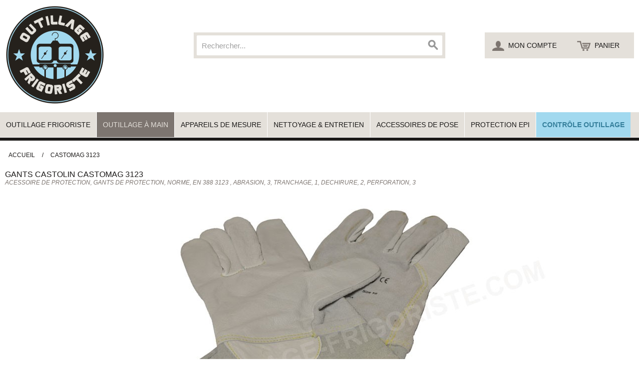

--- FILE ---
content_type: text/html; charset=utf-8
request_url: https://www.outillage-frigoriste.com/castomag-3123.html
body_size: 14273
content:

<!DOCTYPE html>
<!--[if lt IE 7 ]> <html lang="fr" id="top" class="no-js ie6"> <![endif]-->
<!--[if IE 7 ]>    <html lang="fr" id="top" class="no-js ie7"> <![endif]-->
<!--[if IE 8 ]>    <html lang="fr" id="top" class="no-js ie8"> <![endif]-->
<!--[if IE 9 ]>    <html lang="fr" id="top" class="no-js ie9"> <![endif]-->
<!--[if (gt IE 9)|!(IE)]><!--> <html lang="fr" id="top" class="no-js"> <!--<![endif]-->
<head>
<meta http-equiv="Content-Type" content="text/html; charset=utf-8" charset=UTF-8 />
<title>CASTOMAG 3123</title>
<meta name="description" content="Les gants CASTOMAG 3123 Castolin, font partie des éléments importants pour la soudure. Afin d'apporter plus de confort, ses manchettes de 150 mm sont munies d'un protège artère. Les paumes et le dessus du gant sont respectivement en cuir renforcé."/>
<meta name="keywords" content="Accessoire soudure, Gants , Castolin, CASTOMAG 3123, Soudure, Brasure, Outillage frigoriste, outillage frigorifique, outillage clim, outillage électroportatif, climaticien, climatisation, frigoriste, outillage à main, appareil de mesure, pack attestation, capacité, attestation de capacité, froid, accessoire de climatisation, distribution, vente, professionnel, btob, France, Grionde, Aquitaine, Mérignac."/>
<meta name="robots" content="INDEX,FOLLOW"/>
<meta name="author" content="Outillage Frigoriste">
<link rel="icon" href="https://www.outillage-frigoriste.com//media/favicon/default/favicon.ico" type="image/x-icon"/>
<link rel="shortcut icon" href="https://www.outillage-frigoriste.com//media/favicon/default/favicon.ico" type="image/x-icon"/>
<!--[if lt IE 7]>
<script type="text/javascript">
//<![CDATA[
    var BLANK_URL = 'https://www.outillage-frigoriste.com//js/blank.html';
    var BLANK_IMG = 'https://www.outillage-frigoriste.com//js/spacer.gif';
//]]>
</script>
<![endif]-->
<link rel="stylesheet" type="text/css" href="https://www.outillage-frigoriste.com//media/css_secure/A.415fa7cdd3010c3330c16f2a36aa59ac.css.pagespeed.cf.4OXiTj4H6B.css"/>
<link rel="stylesheet" type="text/css" href="https://www.outillage-frigoriste.com//media/css_secure/15bfbbd757690608d59992a471e5fa65.css+7c59bf08be280bb203a45075db9eaef4.css.pagespeed.cc.CYdER9YJ9b.css" media="all"/>
<script type="text/javascript" src="https://www.outillage-frigoriste.com//media/js/34219f90f88faba9229ba99e2092b9bb.js"></script>
<script type="text/javascript" data-group="js001">//<![CDATA[
document.write('<\u0073cript src="https://ajax.googleapis.com/ajax/libs/jquery/1.7.1/jquery.min.js"><\/script><\u0073cript>var gtmPro=jQuery.noConflict(true);<\/script>');jQuery(document).ready(function($){var promotionCount=jQuery('a[data-promotion]').size();if(promotionCount>0){var a=['id','name','creative','position'];var promoImpression=[];var promoClick=[];jQuery('a[data-promotion]').each(function(){if($(this).data("promotion")==!0){var obj={};obj[a[0]]=$(this).data("id");obj[a[1]]=$(this).data("name");obj[a[2]]=$(this).data("creative");obj[a[3]]=$(this).data("position");promoImpression.push(obj)}$(this).click(function(e){href=$(this).attr('href');e.preventDefault();dataLayer.push({'event':'promotionClick','ecommerce':{'promoClick':{'promotions':[obj]}},'eventCallback':function(){if(!(e.ctrlKey||e.which==2)){document.location=href}}})})});dataLayer.push({'event':'view_promotion','ecommerce':{'promoView':{'promotions':promoImpression}}})}})
//]]></script>
<link rel="canonical" href="https://www.outillage-frigoriste.com/castomag-3123.html"/>
<link rel="canonical" href="https://www.outillage-frigoriste.com/castomag-3123.html"/>
<link rel="canonical" href="https://www.outillage-frigoriste.com/castomag-3123.html"/>
<link rel="canonical" href="https://www.outillage-frigoriste.com/castomag-3123.html"/>
<link rel="canonical" href="https://www.outillage-frigoriste.com/castomag-3123.html"/>
<link rel="canonical" href="https://www.outillage-frigoriste.com/castomag-3123.html"/>
<link rel="canonical" href="https://www.outillage-frigoriste.com/castomag-3123.html"/>
<!--[if  (lte IE 8) & (!IEMobile)]>
<link rel="stylesheet" type="text/css" href="https://www.outillage-frigoriste.com//media/css_secure/d4f9d5af7c1c25d8958bc39fb4dc44f5.css" media="all" />
<![endif]-->
<!--[if (gte IE 9) | (IEMobile)]><!-->
<!--<![endif]-->
<script type="text/javascript">//<![CDATA[
Mage.Cookies.path='/';Mage.Cookies.domain='.www.outillage-frigoriste.com';
//]]></script>
<meta name="viewport" content="initial-scale=1.0, width=device-width"/>
<script type="text/javascript">//<![CDATA[
optionalZipCountries=[];
//]]></script>
<script>//<![CDATA[
window.dataLayer=window.dataLayer||[];dataLayer.push({'event':'view_item','ecommerce':{'detail':{'actionField':{'list':'Category - Gants'},'products':[{'name':'CASTOMAG 3123','id':'CAST662667','price':16,'brand':'CASTOMAG 3123','category':'Gants',}]}}});
//]]></script>
<script type="text/javascript">function checkTarteaucitronGoogletagmanager(){var cookies=document.cookie.split(';');for(var i=0;i<cookies.length;i++){var cookie=cookies[i].trim();if(cookie.indexOf('tarteaucitron=')===0){var value=cookie.substring('tarteaucitron='.length);if(value.indexOf('googletagmanager=true')!==-1){return true;}else{return false;}}}return false;}</script>
<script>//<![CDATA[
function manipulationOfCart(product,type,list){if(list==undefined){list='Category - '+product.category}if(type=='add'){dataLayer.push({'event':'addToCart','ecommerce':{'currencyCode':'EUR','add':{'actionField':{'list':list},'products':[{'name':product.name,'id':product.id,'price':product.price,'brand':product.brand,'category':product.category,'quantity':product.qty,'list':list}]}}});}else if(type=='remove'){dataLayer.push({'event':'removeFromCart','ecommerce':{'currencyCode':'EUR','remove':{'actionField':{'list':list},'products':[{'name':product.name,'id':product.id,'price':product.price,'brand':product.brand,'category':product.category,'quantity':product.qty,'list':list}]}}});}}
//]]></script>
<script>if(checkTarteaucitronGoogletagmanager()){(function(w,d,s,l,i){w[l]=w[l]||[];w[l].push({'gtm.start':new Date().getTime(),event:'gtm.js'});var f=d.getElementsByTagName(s)[0],j=d.createElement(s),dl=l!='dataLayer'?'&l='+l:'';j.async=true;j.src='//www.googletagmanager.com/gtm.js?id='+i+dl;f.parentNode.insertBefore(j,f);})(window,document,'script','dataLayer','GTM-54G8Z7Q');}else{console.log('Le script GTM est désactivé, la valeur googletagmanager=false.');}</script>
<script type="text/javascript">//<![CDATA[
var Translator=new Translate({"HTML tags are not allowed":"Les balises HTML ne sont pas autoris\u00e9es","Please select an option.":"S\u00e9lectionnez une option","This is a required field.":"Ce champ est obligatoire.","Please enter a valid number in this field.":"Veuillez saisir un nombre valide.","The value is not within the specified range.":"La valeur n'est pas dans la plage sp\u00e9cifi\u00e9e.","Please use numbers only in this field. Please avoid spaces or other characters such as dots or commas.":"Seuls les chiffres sont autoris\u00e9s dans ce champ. \u00c9vitez les espaces ou autres caract\u00e8res tels que les points ou les virgules.","Please use letters only (a-z or A-Z) in this field.":"Veuillez utiliser uniquement des lettres (a-z ou A-Z) dans ce champ.","Please use only letters (a-z), numbers (0-9) or underscore(_) in this field, first character should be a letter.":"Veuillez utiliser uniquement des lettres (a-z), des chiffres (0-9) ou underscore (_) dans ce champ, en commen\u00e7ant par une lettre.","Please use only letters (a-z or A-Z) or numbers (0-9) only in this field. No spaces or other characters are allowed.":"Veuillez utiliser uniquement des lettres (a-z) ou des chiffres (0-9) dans ce champ. Les espaces et autres caract\u00e8res ne sont pas autoris\u00e9s.","Please use only letters (a-z or A-Z) or numbers (0-9) or spaces and # only in this field.":"Veuillez utiliser uniquement des lettres (a-z), des chiffres (0-9), des espaces ou des di\u00e8ses (#) dans ce champ.","Please enter a valid phone number. For example (123) 456-7890 or 123-456-7890.":"Veuillez saisir un num\u00e9ro de t\u00e9l\u00e9phone valide.","Please enter a valid fax number. For example (123) 456-7890 or 123-456-7890.":"Veuillez saisir un num\u00e9ro de fax valide. Par exemple 0123456789.","Please enter a valid date.":"Veuillez saisir une date valide.","Please enter a valid email address. For example johndoe@domain.com.":"Veuillez saisir une adresse email valide. Par exemple prenom.nom@domaine.com","Please use only visible characters and spaces.":"Veuillez utiliser uniquement des caract\u00e8res visibles et des espaces.","Please make sure your passwords match.":"V\u00e9rifiez que vos mots de passe concordent.","Please enter a valid URL. Protocol is required (http:\/\/, https:\/\/ or ftp:\/\/)":"Veuillez saisir une URL valide. Le protocole est obligatire (http:\/\/, https:\/\/ ou ftp:\/\/)","Please enter a valid URL. For example http:\/\/www.example.com or www.example.com":"Veuillez saisir une URL valide. Par exemple http:\/\/www.exemple.com ou www.exemple.com","Please enter a valid URL Key. For example \"example-page\", \"example-page.html\" or \"anotherlevel\/example-page\".":"Veuillez saisir une URL valide. Par exemple \"page-exemple\", \"page-exemple.html\" ou \"niveau\/page-exemple\".","Please enter a valid XML-identifier. For example something_1, block5, id-4.":"Veuillez saisir un identifiant XML valide. Par exemple, quelquechose_1, bloc5, id-4.","Please enter a valid social security number. For example 123-45-6789.":"Veuillez saisir un num\u00e9ro de s\u00e9curit\u00e9 sociale valide. Par exemple 123-45-6789.","Please enter a valid zip code. For example 90602 or 90602-1234.":"Veuillez saisir un code postal valide. Par exemple 92100.","Please enter a valid zip code.":"Veuillez saisir un code postal valide.","Please use this date format: dd\/mm\/yyyy. For example 17\/03\/2006 for the 17th of March, 2006.":"Veuillez utiliser ce format de date : jj\/mm\/aaaa. Par exemple, 21\/12\/2012 pour le 21 D\u00e9cembre 2012.","Please enter a valid $ amount. For example $100.00.":"Veuillez saisir un montant valide. Par exemple 100.00 \u20ac.","Please select one of the above options.":"Veuillez choisir une des options ci-dessus.","Please select one of the options.":"Veuillez choisir une des options.","Please select State\/Province.":"Veuillez choisir un \u00e9tat\/province.","Please enter a number greater than 0 in this field.":"Veuillez saisir un nombre sup\u00e9rieur \u00e0 0 dans ce champ.","Please enter a number 0 or greater in this field.":"Veuillez saisir un nombre sup\u00e9rieur ou \u00e9gal \u00e0 0 dans ce champ.","Please enter a valid credit card number.":"Veuillez saisir un num\u00e9ro de carte bancaire valide.","Credit card number does not match credit card type.":"Le num\u00e9ro de carte ne correspond pas au type de carte.","Card type does not match credit card number.":"Le type de carte ne correspond pas au num\u00e9ro de carte.","Incorrect credit card expiration date.":"Mauvaise date d'expiration de carte de cr\u00e9dit.","Please enter a valid credit card verification number.":"Veuillez saisir un num\u00e9ro de v\u00e9rification de carte bancaire valide.","Please use only letters (a-z or A-Z), numbers (0-9) or underscore(_) in this field, first character should be a letter.":"Utilisez uniquement des lettres (a-z ou A-Z), des chiffres (0-9) ou des underscores (_) dans ce champ. Le premier caract\u00e8re doit \u00eatre une lettre.","Please input a valid CSS-length. For example 100px or 77pt or 20em or .5ex or 50%.":"Veuillez saisir une longueur CSS valide. Par exemple 100px ou 77pt ou 20 em ou .5ex ou 50%.","Text length does not satisfy specified text range.":"La longueur du texte ne satisfait pas la plage de texte sp\u00e9cifi\u00e9e.","Please enter a number lower than 100.":"Veuillez saisir un nombre inf\u00e9rieur \u00e0 100.","Please select a file":"S\u00e9lectionnez un fichier","Please enter issue number or start date for switch\/solo card type.":"Veuillez saisir le num\u00e9ro de probl\u00e8me ou une date de d\u00e9but pour le type de carte switch\/solo.","Please wait, loading...":"Veuillez patienter, chargement en cours...","This date is a required value.":"Cette date est obligatoire.","Please enter a valid day (1-%d).":"Veuillez saisir un jour valide (1-%d).","Please enter a valid month (1-12).":"Veuillez saisir un mois valide (1-12).","Please enter a valid year (1900-%d).":"Veuillez saisir une ann\u00e9e valide (1900-%d).","Please enter a valid full date":"Veuillez saisir une date compl\u00e8te valide.","Please enter a valid date between %s and %s":"Veuillez saisir une date valide entre %s et %s","Please enter a valid date equal to or greater than %s":"Veuillez saisir une date valide sup\u00e9rieure ou \u00e9gale \u00e0 %s","Please enter a valid date less than or equal to %s":"Veuillez saisir une date valide inf\u00e9rieure ou \u00e9gale \u00e0 %s","Complete":"Termin\u00e9e","Add Products":"Ajouter des produits","Please choose to register or to checkout as a guest":"Choisissez de vous enregistrer ou de passer votre commande en tant qu'invit\u00e9","Your order cannot be completed at this time as there is no shipping methods available for it. Please make necessary changes in your shipping address.":"Vous ne pouvez pas continuer votre commande car aucun mode de livraison n'est disponible pour votre adresse.","Please specify shipping method.":"Choisissez un mode de livraison.","Your order cannot be completed at this time as there is no payment methods available for it.":"Vous ne pouvez pas continuer votre commande car aucun mode de paiement n'est disponible.","Please specify payment method.":"Choisissez un mode de paiement.","Insert Widget...":"Ins\u00e9rer un widget...","Add to Cart":"Ajouter au panier","In Stock":"En stock","Out of Stock":"\u00c9puis\u00e9"});
//]]></script>
<script type="text/javascript" src="https://www.outillage-frigoriste.com/js/tarteaucitron/tarteaucitron.js"></script>
<script type="text/javascript">tarteaucitron.init({"privacyUrl":"","bodyPosition":"top","hashtag":"#tarteaucitron","cookieName":"tarteaucitron","orientation":"bottom","groupServices":false,"showDetailsOnClick":false,"serviceDefaultState":"wait","showAlertSmall":false,"cookieslist":true,"showIcon":true,"iconSrc":"https://www.outillage-frigoriste.com//skin/frontend/mjsmart/outillagefrigoriste/images/cookie.svg","iconPosition":"BottomRight","adblocker":false,"DenyAllCta":true,"AcceptAllCta":true,"highPrivacy":false,"handleBrowserDNTRequest":false,"removeCredit":false,"moreInfoLink":true,"useExternalCss":false,"useExternalJs":false,"readmoreLink":"","mandatory":true,"mandatoryCta":true,"googleConsentMode":true,"partnersList":false});var tarteaucitronCustomText={"api":{"title":"Services","details":"Le services suivants"},"other":{"title":"Communication","details":"Services Chat, permet de communiquer avec notre service client directement en ligne."},"mandatoryTitle":"Cookies obligatoires & nécessaires","mandatoryText":"Ce site utilise des cookies nécessaires à son bon fonctionnement. Ils ne peuvent pas être désactivés. <br /> Pour consulter la liste des cookies nécessaires <a href='/cookies.html#cookieStrict'>suivez ce lien</a>",};</script>
<script type="text/javascript">tarteaucitron.user.googletagmanagerId='GTM-54G8Z7Q';(tarteaucitron.job=tarteaucitron.job||[]).push('googletagmanager');(tarteaucitron.job=tarteaucitron.job||[]).push('gtag');(tarteaucitron.job=tarteaucitron.job||[]).push('sendinblue');</script>
<script type="text/javascript">function checkTarteaucitronBrevo(){var cookies=document.cookie.split(';');for(var i=0;i<cookies.length;i++){var cookie=cookies[i].trim();if(cookie.indexOf('tarteaucitron=')===0){var value=cookie.substring('tarteaucitron='.length);if(value.indexOf('sendinblue=true')!==-1){return true;}else{return false;}}}return false;}if(checkTarteaucitronBrevo()){(function(d,w,c){w.SibConversationsID='5fbcd784499a822fb2551bb5';w[c]=w[c]||function(){(w[c].q=w[c].q||[]).push(arguments);};var s=d.createElement('script');s.async=true;s.src='https://conversations-widget.sendinblue.com/sib-conversations.js';if(d.head)d.head.appendChild(s);})(document,window,'SibConversations');}</script>
</head>
<body class=" catalog-product-view catalog-product-view product-castomag-3123"><noscript><meta HTTP-EQUIV="refresh" content="0;url='https://www.outillage-frigoriste.com/castomag-3123.html?PageSpeed=noscript'" /><style><!--table,div,span,font,p{display:none} --></style><div style="display:block">Please click <a href="https://www.outillage-frigoriste.com/castomag-3123.html?PageSpeed=noscript">here</a> if you are not redirected within a few seconds.</div></noscript>
<noscript><iframe src="//www.googletagmanager.com/ns.html?id=GTM-54G8Z7Q" height="0" width="0" style="display:none;visibility:hidden"></iframe></noscript>
<script type="text/javascript">//<![CDATA[
if(typeof(Varien.searchForm)!=='undefined'){var isMobile={iOS:function(){return navigator.userAgent.match(/iPhone|iPod/i);}}
if(isMobile.iOs||document.documentElement.clientWidth<770){Autocompleter.Base.prototype.hide=function(){return;};document.observe('touchstart',function(evt){var target=evt.element();if(typeof target.up('#header-search')==="undefined"){Effect.Fade($("search_autocomplete"),{duration:0.5});}});}Varien.searchForm.prototype._selectAutocompleteItem=function(element){var link=element.down();if(link&&link.tagName=='A'){setLocation(link.href);}else{if(element.title){this.field.value=element.title;}this.form.submit();}};Varien.searchForm.prototype.initAutocomplete=function(url,destinationElement){new Ajax.Autocompleter(this.field,destinationElement,url,{paramName:this.field.name,method:'get',minChars:1,frequency:.1,updateElement:this._selectAutocompleteItem.bind(this),onShow:function(element,update){if(!update.style.position||update.style.position=='absolute'){update.style.position='absolute';Position.clone(element,update,{setHeight:false,offsetTop:element.offsetHeight});}Effect.Appear(update,{duration:0});}});};Autocompleter.Base.prototype.markPrevious=function(){if(this.index>0){this.index--;}else{this.index=this.entryCount-1;}var entry=this.getEntry(this.index);if(entry.select('a').length===0){this.markPrevious();}};Autocompleter.Base.prototype.markNext=function(){if(this.index<this.entryCount-1){this.index++;}else{this.index=0;}var entry=this.getEntry(this.index);if(entry.select('a').length===0){this.markNext();}else{entry.scrollIntoView(false);}};}
//]]></script>
<div class="wrapper">
<noscript>
<div class="global-site-notice noscript">
<div class="notice-inner">
<p>
<strong>Javascript est désactivé dans votre navigateur.</strong><br/>
Javascript doit être activé dans votre navigateur pour utiliser toutes les fonctionnalités de ce site. </p>
</div>
</div>
</noscript>
<div class="page">
<header id="header" class="page-header">
<div class="page-header-container" itemscope itemtype="http://schema.org/Organization">
<a class="logo" href="https://www.outillage-frigoriste.com/" itemprop="url">
<img itemprop="logo" src="https://www.outillage-frigoriste.com//skin/frontend/mjsmart/outillagefrigoriste/images/structure/xlogo-outillage-frigoriste.gif.pagespeed.ic.pbs_7VFqaJ.webp" alt="Outillage Frigoriste : Spécialiste de l’équipement pour Climaticien et Frigoriste" class="large"/>
<img itemprop="logo" src="https://www.outillage-frigoriste.com//skin/frontend/mjsmart/outillagefrigoriste/images/structure/xlogo-outillage-frigoriste.gif.pagespeed.ic.pbs_7VFqaJ.webp" alt="Outillage Frigoriste : Spécialiste de l’équipement pour Climaticien et Frigoriste" class="small"/>
</a>
<div class="skip-links">
<a href="#header-nav" class="skip-link skip-nav">
<span class="icon"></span>
<span class="label">Menu</span>
</a>
<a href="#header-search" class="skip-link skip-search">
<span class="icon"></span>
<span class="label">Chercher</span>
</a>
<div class="account-cart-wrapper">
<a href="https://www.outillage-frigoriste.com/customer/account/" data-target-element="#header-account" class="skip-link skip-account">
<span class="icon"></span>
<span class="label">Mon compte</span>
</a>
<div class="header-minicart">
<a href="https://www.outillage-frigoriste.com/checkout/cart/" data-target-element="#header-cart" class="skip-link skip-cart  no-count colorDown">
<span class="icon"></span>
<span class="label">Panier</span>
<span class="count">0</span>
</a>
<div id="header-cart" class="block block-cart skip-content">
<div id="minicart-error-message" class="minicart-message"></div>
<div id="minicart-success-message" class="minicart-message"></div>
<div class="minicart-wrapper">
<p class="block-subtitle">
Derniers articles ajoutés <a class="close skip-link-close" href="#" title="Fermer">&times;</a>
</p>
<p class="empty">Votre panier est vide.</p>
</div>
</div>
</div>
</div>
</div>
<div id="header-search" class="skip-content">
<form id="search_mini_form" action="https://www.outillage-frigoriste.com/catalogsearch/result/" method="get">
<div class="input-box">
<label for="search">Rechercher :</label>
<input id="search" type="search" name="q" value="" class="input-text required-entry" maxlength="128" placeholder="Rechercher..."/>
<button type="submit" title="Chercher" class="button search-button"><span><span>Chercher</span></span></button>
</div>
<div id="search_autocomplete" class="search-autocomplete"></div>
<script type="text/javascript">//<![CDATA[
var searchForm=new Varien.searchForm('search_mini_form','search','');searchForm.initAutocomplete('https://www.outillage-frigoriste.com/autocomplete.php?store=default&currency=EUR&cg=0&fallback_url=https://www.outillage-frigoriste.com/catalogsearch/ajax/suggest/','search_autocomplete');
//]]></script>
</form>
</div>
<div id="header-account" class="skip-content">
<div class="links">
<ul>
<li class="first"><a href="https://www.outillage-frigoriste.com/customer/account/" title="Mon compte">Mon compte</a></li>
<li><a href="https://www.outillage-frigoriste.com/checkout/cart/" title="Mon panier" class="top-link-cart">Mon panier</a></li>
<li><a href="https://www.outillage-frigoriste.com/checkout/" title="Commander" class="top-link-checkout">Commander</a></li>
<li><a href="https://www.outillage-frigoriste.com/customer/account/create/" title="Enregistrer">Enregistrer</a></li>
<li class=" last"><a href="https://www.outillage-frigoriste.com/customer/account/login/" title="Connexion">Connexion</a></li>
</ul>
</div>
</div>
</div>
</header>
<div class="deco">
<div id="header-nav" class="skip-content">
<script type="text/javascript">var floatingMenu=Class.create({initialize:function(elm,options){elm.each(function(elm){var menu=elm;var topOfMenu=menu.cumulativeOffset().top;Event.observe(window,'scroll',function(evt){var y=document.viewport.getScrollOffsets().top;if(y>=topOfMenu){menu.addClassName('fixed');}else{menu.removeClassName('fixed');}});}.bind(this));this.options=Object.extend({},options||{});}});document.observe("dom:loaded",function(){new floatingMenu($$('.nav-container'));});</script>
<div class="nav-container">
<nav id="nav">
<ol class="nav-primary">
<li class="level0 nav-1 first parent"><a href="https://www.outillage-frigoriste.com/outillage-frigoriste.html" class="level0 has-children">Outillage frigoriste</a><ul class="level0"><li class="level1 nav-1-1 first"><a href="https://www.outillage-frigoriste.com/outillage-frigoriste/pack-attestation-de-capacite.html" class="level1 ">Pack attestation de capacité</a></li><li class="level1 nav-1-2"><a href="https://www.outillage-frigoriste.com/outillage-frigoriste/station-de-recuperation.html" class="level1 ">Station de récupération</a></li><li class="level1 nav-1-3"><a href="https://www.outillage-frigoriste.com/outillage-frigoriste/manifold-manometre-climatisation-frigoriste-r410a-r134a-r32.html" class="level1 ">Manifold Manomètre</a></li><li class="level1 nav-1-4"><a href="https://www.outillage-frigoriste.com/outillage-frigoriste/manifold-digital.html" class="level1 ">Manifold digital</a></li><li class="level1 nav-1-5"><a href="https://www.outillage-frigoriste.com/outillage-frigoriste/balance.html" class="level1 ">Balance</a></li><li class="level1 nav-1-6 parent"><a href="https://www.outillage-frigoriste.com/outillage-frigoriste/detecteur-de-fuite-element-sensible.html" class="level1 has-children">Détecteur de fuite et élément</a><ul class="level1"><li class="level2 nav-1-6-1 first"><a href="https://www.outillage-frigoriste.com/outillage-frigoriste/detecteur-de-fuite-element-sensible/detecteur-de-fuite.html" class="level2 ">Détecteur de fuite</a></li><li class="level2 nav-1-6-2 last"><a href="https://www.outillage-frigoriste.com/outillage-frigoriste/detecteur-de-fuite-element-sensible/element-sensible.html" class="level2 ">Elément sensible</a></li></ul></li><li class="level1 nav-1-7"><a href="https://www.outillage-frigoriste.com/outillage-frigoriste/pompe-a-vide-climatisation.html" class="level1 ">Pompe à vide</a></li><li class="level1 nav-1-8"><a href="https://www.outillage-frigoriste.com/outillage-frigoriste/detendeur-azote-climatisation-frigoriste.html" class="level1 ">Détendeur Azote</a></li><li class="level1 nav-1-9"><a href="https://www.outillage-frigoriste.com/outillage-frigoriste/vacuometre.html" class="level1 ">Vacuomètre</a></li><li class="level1 nav-1-10"><a href="https://www.outillage-frigoriste.com/outillage-frigoriste/dudgeonniere.html" class="level1 ">Dudgeonnière</a></li><li class="level1 nav-1-11"><a href="https://www.outillage-frigoriste.com/outillage-frigoriste/souffleur-d-air.html" class="level1 ">Souffleur d'air</a></li><li class="level1 nav-1-12 parent"><a href="https://www.outillage-frigoriste.com/outillage-frigoriste/flexible-vanne-joint-accessoire.html" class="level1 has-children">Flexibles Raccords vannes</a><ul class="level1"><li class="level2 nav-1-12-1 first"><a href="https://www.outillage-frigoriste.com/outillage-frigoriste/flexible-vanne-joint-accessoire/flexible-joints-accessoires-climatisation.html" class="level2 ">Flexibles</a></li><li class="level2 nav-1-12-2 last"><a href="https://www.outillage-frigoriste.com/outillage-frigoriste/flexible-vanne-joint-accessoire/raccord-vannes-service-climatisation.html" class="level2 ">Raccord &amp; vannes de service</a></li></ul></li><li class="level1 nav-1-13"><a href="https://www.outillage-frigoriste.com/outillage-frigoriste/bouteille-de-recuperation.html" class="level1 ">Bouteille de récupération &amp; transfert</a></li><li class="level1 nav-1-14"><a href="https://www.outillage-frigoriste.com/outillage-frigoriste/marquage.html" class="level1 ">Marquage</a></li><li class="level1 nav-1-15 last"><a href="https://www.outillage-frigoriste.com/outillage-frigoriste/test.html" class="level1 ">Pièces détachées</a></li></ul></li><li class="level0 nav-2 active parent"><a href="https://www.outillage-frigoriste.com/outillage-a-main.html" class="level0 has-children">Outillage à main</a><ul class="level0"><li class="level1 nav-2-1 first active"><a href="https://www.outillage-frigoriste.com/outillage-a-main/coupe-tube-ebavureur.html" class="level1 ">Coupe tube &amp; Ebavureur</a></li><li class="level1 nav-2-2"><a href="https://www.outillage-frigoriste.com/outillage-a-main/cintreuse.html" class="level1 ">Cintreuse</a></li><li class="level1 nav-2-3"><a href="https://www.outillage-frigoriste.com/outillage-a-main/cle-pince.html" class="level1 ">Clé &amp; pince</a></li><li class="level1 nav-2-4 last"><a href="https://www.outillage-frigoriste.com/outillage-a-main/demonte-schrader.html" class="level1 ">Démonte Schrader</a></li></ul></li><li class="level0 nav-3 parent"><a href="https://www.outillage-frigoriste.com/appareils-de-mesure.html" class="level0 has-children">Appareils de mesure</a><ul class="level0"><li class="level1 nav-3-1 first"><a href="https://www.outillage-frigoriste.com/appareils-de-mesure/thermometre.html" class="level1 ">Thermomètre</a></li><li class="level1 nav-3-2"><a href="https://www.outillage-frigoriste.com/appareils-de-mesure/anemometre.html" class="level1 ">Anémomètre</a></li><li class="level1 nav-3-3"><a href="https://www.outillage-frigoriste.com/appareils-de-mesure/multimetre.html" class="level1 ">Multimètre</a></li><li class="level1 nav-3-4"><a href="https://www.outillage-frigoriste.com/appareils-de-mesure/camera-thermique.html" class="level1 ">Caméra thermique</a></li><li class="level1 nav-3-5 last"><a href="https://www.outillage-frigoriste.com/appareils-de-mesure/sonometre.html" class="level1 ">Sonomètre</a></li></ul></li><li class="level0 nav-4 parent"><a href="https://www.outillage-frigoriste.com/nettoyage-entretien-condenseur-evaporateur-climatisation.html" class="level0 has-children">Nettoyage &amp; Entretien</a><ul class="level0"><li class="level1 nav-4-1 first"><a href="https://www.outillage-frigoriste.com/nettoyage-entretien-condenseur-evaporateur-climatisation/materiels-entretien-condenseur-evaporateur-climatisation.html" class="level1 ">Matériels entretien</a></li><li class="level1 nav-4-2 last"><a href="https://www.outillage-frigoriste.com/nettoyage-entretien-condenseur-evaporateur-climatisation/produits-entretien-condenseur-evaporateur-climatisation.html" class="level1 ">Produits entretien</a></li></ul></li><li class="level0 nav-5 parent"><a href="https://www.outillage-frigoriste.com/accessoire-de-pose-chassis-support-liaison-raccord-pompe.html" class="level0 has-children">Accessoires de pose</a><ul class="level0"><li class="level1 nav-5-1 first"><a href="https://www.outillage-frigoriste.com/accessoire-de-pose-chassis-support-liaison-raccord-pompe/goulottes.html" class="level1 ">Goulottes</a></li><li class="level1 nav-5-2 parent"><a href="https://www.outillage-frigoriste.com/accessoire-de-pose-chassis-support-liaison-raccord-pompe/chassis-et-supports.html" class="level1 has-children">Chassis supports fixations</a><ul class="level1"><li class="level2 nav-5-2-1 first"><a href="https://www.outillage-frigoriste.com/accessoire-de-pose-chassis-support-liaison-raccord-pompe/chassis-et-supports/support-mural.html" class="level2 ">Support mural &amp; toit</a></li><li class="level2 nav-5-2-2"><a href="https://www.outillage-frigoriste.com/accessoire-de-pose-chassis-support-liaison-raccord-pompe/chassis-et-supports/support-sol.html" class="level2 ">Support sol</a></li><li class="level2 nav-5-2-3"><a href="https://www.outillage-frigoriste.com/accessoire-de-pose-chassis-support-liaison-raccord-pompe/chassis-et-supports/leve-charge.html" class="level2 ">Lève charge</a></li><li class="level2 nav-5-2-4"><a href="https://www.outillage-frigoriste.com/accessoire-de-pose-chassis-support-liaison-raccord-pompe/chassis-et-supports/accessoires-support.html" class="level2 ">Accessoires support</a></li><li class="level2 nav-5-2-5 last"><a href="https://www.outillage-frigoriste.com/accessoire-de-pose-chassis-support-liaison-raccord-pompe/chassis-et-supports/bac-condensats.html" class="level2 ">Bac condensats</a></li></ul></li><li class="level1 nav-5-3 parent"><a href="https://www.outillage-frigoriste.com/accessoire-de-pose-chassis-support-liaison-raccord-pompe/liaison-raccords-frigorifiques-cuivre.html" class="level1 has-children">Liaisons et Raccords frigorifiques</a><ul class="level1"><li class="level2 nav-5-3-1 first"><a href="https://www.outillage-frigoriste.com/accessoire-de-pose-chassis-support-liaison-raccord-pompe/liaison-raccords-frigorifiques-cuivre/liaison-frigorifique.html" class="level2 ">Liaison frigorifique &amp; accessoire</a></li><li class="level2 nav-5-3-2 last"><a href="https://www.outillage-frigoriste.com/accessoire-de-pose-chassis-support-liaison-raccord-pompe/liaison-raccords-frigorifiques-cuivre/raccord-vanne.html" class="level2 ">Raccord &amp; Vanne</a></li></ul></li><li class="level1 nav-5-4"><a href="https://www.outillage-frigoriste.com/accessoire-de-pose-chassis-support-liaison-raccord-pompe/cable-et-disjoncteur.html" class="level1 ">Interrupteur de proximité</a></li><li class="level1 nav-5-5"><a href="https://www.outillage-frigoriste.com/accessoire-de-pose-chassis-support-liaison-raccord-pompe/cordons-chauffants.html" class="level1 ">Cordons chauffants</a></li><li class="level1 nav-5-6 parent"><a href="https://www.outillage-frigoriste.com/accessoire-de-pose-chassis-support-liaison-raccord-pompe/soudure-brasure.html" class="level1 has-children">Soudure</a><ul class="level1"><li class="level2 nav-5-6-1 first"><a href="https://www.outillage-frigoriste.com/accessoire-de-pose-chassis-support-liaison-raccord-pompe/soudure-brasure/baguette-a-braser.html" class="level2 ">Baguette à souder</a></li><li class="level2 nav-5-6-2"><a href="https://www.outillage-frigoriste.com/accessoire-de-pose-chassis-support-liaison-raccord-pompe/soudure-brasure/decapant-pour-soudure.html" class="level2 ">Décapant</a></li><li class="level2 nav-5-6-3"><a href="https://www.outillage-frigoriste.com/accessoire-de-pose-chassis-support-liaison-raccord-pompe/soudure-brasure/manodetendeur.html" class="level2 ">Manodétendeur</a></li><li class="level2 nav-5-6-4"><a href="https://www.outillage-frigoriste.com/accessoire-de-pose-chassis-support-liaison-raccord-pompe/soudure-brasure/poste-souder-braser.html" class="level2 ">Poste à souder et chalumeaux</a></li><li class="level2 nav-5-6-5 last"><a href="https://www.outillage-frigoriste.com/accessoire-de-pose-chassis-support-liaison-raccord-pompe/soudure-brasure/accessoire-protection-soudure-brasure.html" class="level2 ">Accessoire soudure</a></li></ul></li><li class="level1 nav-5-7 parent"><a href="https://www.outillage-frigoriste.com/accessoire-de-pose-chassis-support-liaison-raccord-pompe/pompe-relevage-condensat.html" class="level1 has-children">Pompe relevage condensat</a><ul class="level1"><li class="level2 nav-5-7-1 first"><a href="https://www.outillage-frigoriste.com/accessoire-de-pose-chassis-support-liaison-raccord-pompe/pompe-relevage-condensat/pompe-condensats.html" class="level2 ">Pompe condensats</a></li><li class="level2 nav-5-7-2 last"><a href="https://www.outillage-frigoriste.com/accessoire-de-pose-chassis-support-liaison-raccord-pompe/pompe-relevage-condensat/accessoire-condensats.html" class="level2 ">Accessoire condensats</a></li></ul></li><li class="level1 nav-5-8"><a href="https://www.outillage-frigoriste.com/accessoire-de-pose-chassis-support-liaison-raccord-pompe/cache-climatisation-protection.html" class="level1 ">Cache Climatisation</a></li><li class="level1 nav-5-9 last"><a href="https://www.outillage-frigoriste.com/accessoire-de-pose-chassis-support-liaison-raccord-pompe/gaz-air-liquide.html" class="level1 ">GAZ AIR LIQUIDE</a></li></ul></li><li class="level0 nav-6 parent"><a href="https://www.outillage-frigoriste.com/equipement-de-protection-individuelle.html" class="level0 has-children">Protection EPI</a><ul class="level0"><li class="level1 nav-6-1 first"><a href="https://www.outillage-frigoriste.com/equipement-de-protection-individuelle/protection-exterieure.html" class="level1 ">Protection extérieure</a></li><li class="level1 nav-6-2"><a href="https://www.outillage-frigoriste.com/equipement-de-protection-individuelle/sac-a-dos-outillage.html" class="level1 ">Sac à dos outillage</a></li><li class="level1 nav-6-3"><a href="https://www.outillage-frigoriste.com/equipement-de-protection-individuelle/gants.html" class="level1 ">Gants</a></li><li class="level1 nav-6-4"><a href="https://www.outillage-frigoriste.com/equipement-de-protection-individuelle/lunettes.html" class="level1 ">Lunettes</a></li><li class="level1 nav-6-5 last"><a href="https://www.outillage-frigoriste.com/equipement-de-protection-individuelle/lampes-projecteurs.html" class="level1 ">Lampes et Projecteurs</a></li></ul></li><li class="level0 nav-7 last"><a href="https://www.outillage-frigoriste.com/metrologie-verification-obligatoire-outillage-climatisation.html" class="level0 ">Contrôle Outillage</a></li> </ol>
</nav>
</div>
</div>
</div>
<div class="main-container col1-layout">
<div class="main">
<div class="breadcrumbs">
<ul itemscope itemtype="http://schema.org/BreadcrumbList">
<li class="home" itemprop="itemListElement" itemscope itemtype="http://schema.org/ListItem">
<a href="https://www.outillage-frigoriste.com/" title="Aller à la page d'accueil" itemprop="item">
<span itemprop="name">Accueil</span>
</a>
<meta itemprop="position" content="1"/>
<span>/ </span>
</li>
<li class="product" itemprop="itemListElement" itemscope itemtype="http://schema.org/ListItem">
<a href="https://www.outillage-frigoriste.com/castomag-3123.html" title="CASTOMAG 3123" itemprop="item">
<span itemprop="name">CASTOMAG 3123</span>
</a>
<meta itemprop="position" content="2"/>
</li>
</ul>
</div>
<div class="col-main">
<div style="clear:both"></div>
<script type="text/javascript">var optionsPrice=new Product.OptionsPrice([]);</script>
<div id="messages_product_view"></div>
<div class="product-view">
<div class="product-essential" itemscope itemtype="https://schema.org/Product">
<form action="https://www.outillage-frigoriste.com/checkout/cart/add/uenc/aHR0cHM6Ly93d3cub3V0aWxsYWdlLWZyaWdvcmlzdGUuY29tL2Nhc3RvbWFnLTMxMjMuaHRtbA,,/product/4185/" method="post" id="product_addtocart_form">
<input name="form_key" type="hidden" value="ZRTdCOpoPEDfOY5W"/>
<div class="no-display">
<input type="hidden" name="product" value="4185"/>
<input type="hidden" name="related_product" id="related-products-field" value=""/>
</div>
<div class="product-name" itemprop="name">
<h1>
<span class="product_type">Gants </span>
<span class="manufacturer" itemprop="brand">Castolin </span>
<span class="name">CASTOMAG 3123</span>
</h1>
<h2 class="more-seo">Acessoire de protection, Gants de protection, Norme, EN 388 3123 , Abrasion, 3, Tranchage, 1, Dechirure, 2, Perforation, 3</h2>
</div>
<div class="product-img-box ">
<div style="clear:both"></div>
<div class="product-image ">
<div class="product-image-gallery">
<img id="image-main" class="gallery-image visible" src="https://www.outillage-frigoriste.com//media/catalog/product/cache/2/image/990x619/9df78eab33525d08d6e5fb8d27136e95/g/a/gants-castomag-3123-castolin-presentation_1.jpg" alt="Gants  Castolin CASTOMAG 3123 Présentation" title="Gants  Castolin CASTOMAG 3123 Présentation" itemprop="image"/>
<img id="image-0" class="gallery-image" src="https://www.outillage-frigoriste.com//media/catalog/product/cache/2/image/1800x/040ec09b1e35df139433887a97daa66f/g/a/gants-castomag-3123-castolin-presentation_1.jpg" itemprop="image"/>
</div>
</div>
<div class="more-views">
<ul class="product-image-thumbs">
<li>
<span class="logo-marque" itemscope itemtype="http://schema.org/Brand">
<img itemprop="logo" src="[data-uri]" alt="castolin  : Outillage Frigoriste"/></span></li>
<li>
<a class="thumb-link" href="#" title="Gants  Castolin CASTOMAG 3123 Présentation" data-image-index="0">
<img src="https://www.outillage-frigoriste.com//media/catalog/product/cache/2/thumbnail/168x105/9df78eab33525d08d6e5fb8d27136e95/g/a/gants-castomag-3123-castolin-presentation_1.jpg" width="168px" height="105px" alt="Gants  Castolin CASTOMAG 3123 Présentation"/>
</a>
</li>
</ul>
</div>
</div>
<div class="product-shop simple ">
<div class="short-description" itemprop="description">
<div class="std">Les gants CASTOMAG 3123 Castolin, font partie des éléments importants pour la soudure. Afin d'apporter plus de confort, ses manchettes de 150 mm sont munies d'un protège artère. Les paumes et le dessus du gant sont respectivement en cuir renforcé.</div>
</div>
</div>
<div class="add-to-cart-wrapper simple ">
<div class="price-info">
<div class="price-box" itemprop="offers" itemscope itemtype="http://schema.org/Offer">
<p class="netPricePro"><span>Prix net artisan :</span></p>
<span class="regular-price" id="product-price-4185" itemprop="price" content="16">
<span class="price">16,00 €</span> HT </span>
<meta itemprop="priceCurrency" content="EUR"/>
<meta itemprop="url" content="https://www.outillage-frigoriste.com/castomag-3123.html"/>
<link itemprop="availability" href="http://schema.org/InStock"/>
</div>
</div>
<div class="add-to-box">
<div class="add-to-cart">
<div class="add-to-cart-buttons">
<button type="button" title="Ajouter au panier" class="button btn-cart" onclick="productAddToCartForm.submit(this)"><span><span>Ajouter au panier</span></span></button>
</div>
</div>
<span class="or">OU</span>
</div>
<div class="actions">
<p class="availability in-stock"><span class="layerd">&nbsp;</span>
Expédition rapide : <strong class="oxy-green">24/48H</strong>
</p>
</div>
<script type="text/javascript"></script>
</div>
<div class="clearer"></div>
</form>
<script type="text/javascript">//<![CDATA[
var productAddToCartForm=new VarienForm('product_addtocart_form');productAddToCartForm.submit=function(button,url){if(this.validator.validate()){var form=this.form;var oldUrl=form.action;if(url){form.action=url;}var e=null;try{this.form.submit();}catch(e){}this.form.action=oldUrl;if(e){throw e;}if(button&&button!='undefined'){button.disabled=true;}}}.bind(productAddToCartForm);productAddToCartForm.submitLight=function(button,url){if(this.validator){var nv=Validation.methods;delete Validation.methods['required-entry'];delete Validation.methods['validate-one-required'];delete Validation.methods['validate-one-required-by-name'];for(var methodName in Validation.methods){if(methodName.match(/^validate-datetime-.*/i)){delete Validation.methods[methodName];}}if(this.validator.validate()){if(url){this.form.action=url;}this.form.submit();}Object.extend(Validation.methods,nv);}}.bind(productAddToCartForm);
//]]></script>
</div>
<div class="product-collateral toggle-content">
<dl id="collateral-tabs" class="collateral-tabs">
<dt class="tab"><span>Caractéristiques</span></dt>
<dd class="tab-container">
<div class="tab-content"> <h2>Découvrez les caractéristiques du produit : Gants Castolin CASTOMAG 3123</h2>
<table class="data-table" id="product-attribute-specs-table">
<col width="30%"/>
<col width="70%"/>
<tbody>
<tr>
<th class="label">Marque</th>
<td class="data">Castolin</td>
</tr>
<tr>
<th class="label">Type de produit</th>
<td class="data">Gants </td>
</tr>
<tr>
<th class="label">Poids Net</th>
<td class="data">0&nbsp;kg</td>
</tr>
<tr>
<tr>
<th class="label">Caractéristiques techniques</th>
<td class="data"><ul>
<li>Norme : EN 388 3123</li>
<li>Abrasion : 3</li>
<li>Tranchage : 1</li>
<li>Déchirure : 2</li>
<li>Perforation : 3</li>
</ul></td>
</tr>
<tr>
<th class="label">Garantie Pièce</th>
<td class="data">1</td>
</tr>
</tbody>
</table>
<script type="text/javascript">decorateTable('product-attribute-specs-table')</script>
</div>
</dd>
</dl>
</div>
</div>
<script type="text/javascript">var lifetime=3600;var expireAt=Mage.Cookies.expires;if(lifetime>0){expireAt=new Date();expireAt.setTime(expireAt.getTime()+lifetime*1000);}Mage.Cookies.set('external_no_cache',1,expireAt);</script>
<script type="text/javascript">//<![CDATA[
document.observe('dom:loaded',function(){var aw_arp_popup=false;$$('#map-popup').each(function(item){if(aw_arp_popup){item.remove();}aw_arp_popup=true;});});
//]]></script>
</div>
</div>
</div>
<div class="footer-container">
<div class="footer">
<ul class="footer-grid">
<li class="item">
<h2>Paiement sécurisé</h2>
<p>Nous vous garantissons une navigation sécurisée par SSL avec Let's Encrypt, ainsi qu'un paiement sécurisé via le service monétique CITELIS du CREDIT MUTUEL protegé par SYMANTEC</p>
<img src="https://www.outillage-frigoriste.com//skin/frontend/mjsmart/outillagefrigoriste/images/xcmso-monetique.jpg.pagespeed.ic.4EgaM3wDZh.webp"/>
</li>
<li class="item">
<h2>Mes informations</h2>
<ul class="linkInfo">
<li><a href="https://www.outillage-frigoriste.com/qui-somme-nous.html/"><span class="icon-footer">&nbsp;</span>Qui sommes nous</a></li>
<li><a href=""><span class="icon-footer">&nbsp;</span>Paiement sécurisé</a></li>
<li><a href="https://www.outillage-frigoriste.com/donnees-personnelles-rgpd.html/"><span class="icon-footer">&nbsp;</span>Politique de confidentialité</a></li>
<li><a href="https://www.outillage-frigoriste.com/cookies.html/"><span class="icon-footer">&nbsp;</span>Gestion de vos Cookies</a></li>
<li><a href="https://www.outillage-frigoriste.com/customer/account/login/"><span class="icon-footer">&nbsp;</span>Mon compte</a></li>
<li><a href="https://www.outillage-frigoriste.com/cgv-outillage-frigoriste.html/" title="Les conditions générales de vente de Outillage Frigoriste"><span class="icon-footer">&nbsp;</span>Conditions générales de ventes</a></li>
<li><a href="https://www.outillage-frigoriste.com/qui-somme-nous.html/"><span class="icon-footer">&nbsp;</span>Mentions légales</a></li>
<li><a href="https://www.outillage-frigoriste.com/contacts/"><span class="icon-footer">&nbsp;</span>Déclarer un SAV</a></li>
</ul>
</li>
<li class="item">
<h2>Contactez-nous</h2>
<img class="numTel" src="https://www.outillage-frigoriste.com//skin/frontend/mjsmart/outillagefrigoriste/images/xnumTel.png.pagespeed.ic.CCAwR5woAq.webp"/>
</li>
<li class="item last">
<h2>Outillage Frigoriste</h2>
<div class="address">
<p>
RCS BORDEAUX B 524 696 390<br/>
TVA INTRACOMMUNAUTAIRE:<br/> FR51 524 696 390
</p>
<p>
78 AVENUE DE MAGUDAS<br/>
LOT D8 - ACTIPARK<br/>
33185 LE HAILLAN<br/>
Tél.: +33 05 35 54 49 43
</p>
</div>
</li>
</ul>
<address class="copyright">&copy; Copyright Outillage Frigoriste 2015. Tous droits réservés</address>
</div>
</div>
</div>
</div>
</body>
</html>


--- FILE ---
content_type: text/css
request_url: https://www.outillage-frigoriste.com//media/css_secure/15bfbbd757690608d59992a471e5fa65.css+7c59bf08be280bb203a45075db9eaef4.css.pagespeed.cc.CYdER9YJ9b.css
body_size: 62387
content:
div.block-related-category .aw-arp-block-content {
    padding: 5px 0 0 5px;
    overflow: hidden;
    clear: both;
}

div.block-related-category .aw-arp-item {
    text-align: center;
    width: 100px;
    min-height: 100px;
    display: -moz-inline-stack;
    display: inline-block !important;
    vertical-align: top;
    zoom: 1;
    _height: 250px;
    margin: 5px 5px 20px;
}

div.block-related-category .aw-arp-item img {
    border: 1px solid #A9A9A9;
    width: 75px;
    margin-bottom: 10px;
}

div.block-related-category .aw-arp-block-content .aw-arp-addtocart>p {
    margin-bottom: 5px;
}

div.block-related-category .footer .aw-arp-block-content li {
    display: inline-block !important;
}

div.block-related-category .footer .aw-arp-block-content a {
    color: #1E7EC8;
}
#ampromo-items-add {
  background-color: #fff2d2;
  padding: 20px;
  text-align: center;
  margin-bottom: 12px;
  text-transform: uppercase;
}
#ampromo-items-add span {
  background-color: #ffda85;
  padding: 10px;
}
#ampromo-items-add a {
  text-decoration: none;
  border-bottom: 1px dashed;
}
.amscheckout #ampromo-items-add {
  margin: 7px 10px;
}
#ampromo-overlay {
  direction: ltr;
}
#ampromo-overlay.mode-popup {
  position: fixed;
  width: 100%;
  height: 100%;
  background-color: rgba(0, 0, 0, 0.8);
  top: 0;
  left: 0;
  z-index: 10000;
  text-align: center;
  overflow: scroll;
}
#ampromo-overlay.mode-popup .close {
  position: absolute;
  top: 7px;
  right: 7px;
  background: url(https://www.outillage-frigoriste.com//skin/frontend/base/default/images/amasty/ampromo/close_icon.png) no-repeat;
  width: 16px;
  height: 16px;
  z-index: 1;
  margin: 0;
  padding: 0;
  font-size: 0;
  display: block;
  opacity: .8;
}
#ampromo-overlay.mode-popup .close:hover {
  opacity: 1;
  transition: opacity 0.2s ease;
}
#ampromo-overlay.mode-inline #ampromo-items {
  width: 100%;
  margin: 20px 0 40px;
  border: 0;
  padding: 0;
}
#ampromo-overlay.mode-inline #ampromo-items .products {
  margin: 0 -20px 25px;
  align-items: stretch;
}
#ampromo-overlay.mode-inline #ampromo-items .products .product {
  margin-bottom: 20px;
}
#ampromo-overlay.mode-inline #ampromo-items #ampromo-carousel-wrapper {
  margin: 0 -15px;
}
#ampromo-overlay.mode-inline #ampromo-items .ampromo-item {
  margin: 0 20px 20px;
  height: 100%;
  width: auto;
  border-radius: 5px;
  border: none;
  box-shadow: 0 0 20px 0 rgba(0, 0, 0, 0.1);
}
#ampromo-overlay.mode-inline #ampromo-items .ampromo-item .ampromo-items-form {
  display: flex;
  flex-flow: column;
  height: 100%;
  justify-content: space-between;
}
#ampromo-overlay.mode-inline #ampromo-items .ampromo-item .ampromo-item-buttons {
  margin-top: 20px;
  text-align: center;
}
#ampromo-overlay.mode-inline #ampromo-items .ampromo-item .product-config .ampromo-item-options {
  margin-bottom: 0;
}
#ampromo-overlay.mode-inline #ampromo-items .ampromo-item .product-config.options {
  display: flex;
  align-items: flex-start;
}
#ampromo-overlay.mode-inline #ampromo-items .ampromo-item .product-config.options .ampromo-item-options {
  margin-left: 12px;
}
#ampromo-overlay.mode-inline #ampromo-items .ampromo-item .product-config.options .ampromo-item-options,
#ampromo-overlay.mode-inline #ampromo-items .ampromo-item .product-config.options .ampromo-item-options input,
#ampromo-overlay.mode-inline #ampromo-items .ampromo-item .product-config.options .ampromo-item-options select {
  max-width: 160px;
}
#ampromo-overlay.mode-inline #ampromo-items .ampromo-item .product-config.simple {
  margin: -20px -20px 0;
}
#ampromo-overlay.mode-inline #ampromo-items .ampromo-item .product-config.simple .ampromo-item-image-wrap {
  padding: 20px 20px 0;
}
#ampromo-overlay.mode-inline #ampromo-items .ampromo-item .product-config.simple .ampromo-item-title {
  border-top-left-radius: 5px;
  border-top-right-radius: 5px;
}
#ampromo-overlay.mode-inline #ampromo-items .ampromo-item .product-title {
  position: relative;
}
#ampromo-overlay.mode-inline #ampromo-items .ampromo-item .product-title .ampromo-item-title {
  padding: 12px;
  box-sizing: border-box;
  display: none;
  align-items: center;
  justify-content: center;
  position: absolute;
  width: 100%;
  height: 100%;
  background: rgba(0, 0, 0, 0.5);
  text-transform: uppercase;
}
#ampromo-overlay.mode-inline #ampromo-items .ampromo-item .product-title:hover .ampromo-item-title {
  display: flex;
}
#ampromo-overlay.mode-inline #ampromo-items .ampromo-item .product-title h4 {
  color: white;
  line-height: initial;
  text-align: center;
  font-size: 16px;
}
#ampromo-overlay.mode-inline #ampromo-items .ampromo-item .product-title h4 a {
  color: white;
  line-height: initial;
}
#ampromo-overlay.mode-inline #ampromo-items .ampromo-add-all {
  margin-top: 7px;
  display: flex;
  justify-content: center;
}
#ampromo-overlay.mode-inline .ampromo-slide {
  margin: 10px 0;
}
#ampromo-overlay.mode-inline #ampromo-carousel-content {
  display: flex;
  flex-wrap: wrap;
}
#ampromo-overlay .ampromo-carousel-control {
  position: absolute;
  top: 260px;
  background: url(https://www.outillage-frigoriste.com//skin/frontend/base/default/images/amasty/ampromo/buttons_next_prev.png) no-repeat;
  width: 48px;
  height: 45px;
  font-size: 0;
  display: none;
}
#ampromo-overlay .ampromo-carousel-control.carousel-disabled.prev {
  background-position: 0 0 !important;
}
#ampromo-overlay .ampromo-carousel-control.carousel-disabled.next {
  background-position: -46px 0 !important;
}
#ampromo-overlay .ampromo-carousel-control.prev {
  background-position: 0 -45px;
  left: 20px;
}
#ampromo-overlay .ampromo-carousel-control.prev:hover {
  background-position: 0 -91px;
}
#ampromo-overlay .ampromo-carousel-control.next {
  background-position: -46px -45px;
  right: 20px;
}
#ampromo-overlay .ampromo-carousel-control.next:hover {
  background-position: -46px -91px;
}
#ampromo-overlay #ampromo-items {
  border: 1px solid #ededed;
  background-color: white;
  position: relative;
  margin: 0 auto;
  padding: 24px;
  display: inline-block;
  box-sizing: border-box;
}
#ampromo-overlay #ampromo-items.amcarousel {
  display: block;
  width: 950px;
}
#ampromo-overlay #ampromo-items.amcarousel #ampromo-carousel-wrapper {
  width: 780px;
}
#ampromo-overlay #ampromo-items.amcarousel #ampromo-carousel-content {
  width: 4500px;
  height: 1px;
}
#ampromo-overlay #ampromo-items.amcarousel .ampromo-carousel-control {
  display: block;
}
#ampromo-overlay #ampromo-items .ampromo-item {
  box-sizing: border-box;
  margin-bottom: 7px;
  padding: 20px;
  /*width: 250px;*/
  border: 1px solid #ededed;
  position: relative;
  margin-right: 12px;
}
#ampromo-overlay #ampromo-items .ampromo-item.ampromo-type-amgiftcard {
  width: 400px;
}
#ampromo-overlay #ampromo-items .ampromo-item.ampromo-type-amgiftcard .ampromo-item-options {
  overflow-y: scroll;
  max-height: 300px;
}
#ampromo-overlay #ampromo-items .ampromo-item-options {
  margin-bottom: 12px;
  text-align: left;
}
#ampromo-overlay #ampromo-items .ampromo-item-image {
  display: block;
  margin: 0 auto;
  width: 255px;
  /*height: 160px;*/
}
#ampromo-overlay #ampromo-items .rule .ampromo-rule-header {
  font-weight: bold;
  font-size: 18px;
  background: #f3f3f3;
  text-transform: uppercase;
  height: 45px;
  line-height: 45px;
  box-sizing: border-box;
  padding-left: 20px;
  margin-bottom: 25px;
  cursor: pointer;
}
#ampromo-overlay #ampromo-items .rule .ampromo-rule-header:after {
  content: '▲';
  margin-left: 12px;
  color: #919191;
}
#ampromo-overlay #ampromo-items .rule .products {
  display: flex;
  flex-wrap: wrap;
  border-radius: 5px;
  box-shadow: 0 0 20px 0 rgba(0, 0, 0, 0.1);
  padding: 20px;
  margin: 0 0 40px;
}
#ampromo-overlay #ampromo-items .rule .products .product {
  margin-left: 10px;
}
#ampromo-overlay #ampromo-items .rule .products .product .product-config.simple {
  margin: -20px -20px -40px;
}
#ampromo-overlay #ampromo-items .rule .products .product .product-config.simple .product-title {
  position: static;
}
#ampromo-overlay #ampromo-items .rule .products .product .product-config.simple .ampromo-item-image-wrap {
  padding: 20px;
}
#ampromo-overlay #ampromo-items .rule .products .product .ampromo-item {
  box-shadow: none;
  border: 1px solid #d8dae4;
  border-radius: 0;
}
#ampromo-overlay #ampromo-items .rule .products .product .ampromo-item.checked {
  outline: 1px solid #d8dae4;
}
#ampromo-overlay #ampromo-items .rule .products .product .ampromo-item .ampromo-item-title {
  border-radius: 0;
}
#ampromo-overlay #ampromo-items .rule .products .product .ampromo-item .mark input {
  position: absolute;
  left: -25px;
  top: 0;
}
#ampromo-overlay #ampromo-items .rule.collapsed .ampromo-rule-header:after {
  content: '▼';
}
#ampromo-overlay #ampromo-items .rule.collapsed .products {
  display: none;
}
@media only screen and (max-width: 820px) and (min-width: 420px) {
  #ampromo-overlay.mode-popup #ampromo-items.amcarousel {
    width: 400px;
  }
  #ampromo-overlay.mode-popup #ampromo-items.amcarousel #ampromo-carousel-wrapper {
    width: 250px;
  }
}
@media only screen and (max-width: 420px) {
  #ampromo-overlay.mode-popup #ampromo-items.amcarousel {
    width: 100%;
  }
  #ampromo-overlay.mode-popup #ampromo-items.amcarousel #ampromo-carousel-wrapper {
    width: 250px;
  }
  #ampromo-overlay.mode-popup .ampromo-carousel-control {
    z-index: 10001;
  }
  #ampromo-overlay.mode-popup .ampromo-carousel-control.next {
    right: 0;
  }
  #ampromo-overlay.mode-popup .ampromo-carousel-control.prev {
    left: 0;
  }
}
@media only screen and (max-width: 340px) {
  #ampromo-overlay.mode-popup #ampromo-items .ampromo-item {
    border: none;
  }
}
@media only screen and (max-height: 500px) {
  #ampromo-overlay.mode-popup #ampromo-items {
    padding-top: 0;
  }
  #ampromo-overlay.mode-popup #ampromo-items.amcarousel {
    top: 0 !important;
    height: 100%;
  }
  #ampromo-overlay.mode-popup #ampromo-items > h4 {
    display: none;
  }
}
#ampromo-carousel-wrapper {
  overflow: hidden;
  margin: 0 auto;
}
#ampromo-carousel-content .ampromo-slide {
  float: left;
}
.ampromo-item .qty-holder {
  display: none;
}
.ampromo-item .giftcard-send-form {
  padding: 0;
  margin: 0;
}
.ampromo-item-options select,
.ampromo-item-options input {
  max-width: 210px;
}
.ampromo-notification {
  padding: 7px;
  text-align: center;
  margin-bottom: 12px;
  border: 1px solid #f16048;
  color: #df280a;
  background: #faebe7;
}
.ampromo-items-form h4 {
  line-height: 50px;
}
.ampromo-items-form h4 a {
  display: inline-block;
  vertical-align: middle;
  line-height: 14px;
}
.ampromo-label {
  float: right;
  position: absolute;
  z-index: 500;
}
.ampromo-gift .product-image {
  float: left;
}
.ampromo-gift li {
  margin: 10px 10px;
  float: left;
}
.ampromo-tooltip {
  padding: 2px 5px;
  background: #FEC;
  border: 1px solid #FAA819;
  color: #1F5070;
  text-align: left;
  width: 300px;
  position: absolute;
  z-index: 10001;
}
.ampromo-product-name {
  font-weight: bold;
}

.calendar {
  z-index:10001;
}

.clearfix {
  *zoom: 1;
}
.clearfix:before,
.clearfix:after {
  display: table;
  content: "";
  line-height: 0;
}
.clearfix:after {
  clear: both;
}
.hide-text {
  font: 0/0 a;
  color: transparent;
  text-shadow: none;
  background-color: transparent;
  border: 0;
}
.input-block-level {
  display: block;
  width: 100%;
  min-height: 30px;
  -webkit-box-sizing: border-box;
  -moz-box-sizing: border-box;
  box-sizing: border-box;
}
.seo-content {
  color: #333;
  width: 600px;
  margin: 0 auto;
  padding: 5px 10px;
  margin-top: -50px;
  margin-bottom: 10px;
  background: rgba(255, 255, 255, 0.2);
  padding: 5px;
}
.seositemap-map ul {
  *zoom: 1;
  margin-left: 15px;
  margin-bottom: 15px;
}
.seositemap-map ul:before,
.seositemap-map ul:after {
  display: table;
  content: "";
  line-height: 0;
}
.seositemap-map ul:after {
  clear: both;
}
.seositemap-map ul.stores li {
  font-weight: bold;
  font-size: 110%;
}
.seositemap-map ul li.level-2 {
  font-weight: bold;
}
.seositemap-map ul li.level-3 {
  margin-left: 15px;
}
.seositemap-map ul li.level-4 {
  margin-left: 30px;
  font-size: 90%;
}
.seositemap-map ul li.level-5 {
  margin-left: 45px;
  font-size: 90%;
}
.seositemap-map ul li.level-6 {
  margin-left: 60px;
  font-size: 90%;
}
.seositemap-map ul li.level-7 {
  margin-left: 75px;
  font-size: 90%;
}
.review-aggregate-hide {
    display:none;
 }

/*seo-info*/

/*seo-info-color*/
.seo-info .seo-info-incorrect {
  color: #df280a;
}
.seo-info .seo-info-correct {
  color: #50B655;
}
.seo-info .seo-info-notice {
  color: #BD5D1F;
}

/*seo-info-main-style*/
.seo-info .seo-info-base-window {
  width: 370px;
  min-height: 10px;
  position: fixed;
  bottom: 10px;
  right: 10px;
  background: #F8F8F8;
  color: #363636;
  z-index: 100000;
  font-family:Arial;
  outline: 5px solid rgba(203, 203, 203, 0.7);
}
.seo-info .seo-info-hr-style {
  margin: 5px;
  border: 0;
  height: 0;
  border-top: 1px solid rgba(0, 0, 0, 0.1);
  border-bottom: 1px solid rgba(255, 255, 255, 0.3);
}
.seo-info .seo-info-h1-style {
  font-family:Arial;
  background: #FEFEFE;
  color: #666666;
  padding: 3px 5px;
  font-size: 14px;
  font-weight: bold;
  text-align:center;
  cursor: pointer;
  margin-bottom: 0px;
}
.seo-info .seo-info-h2-style {
  font-family:Arial;
  padding:0px;
  margin: 5px 0px 0px 0px;
  text-align: left;
  padding-left: 10px;
  font-size: 13px;
  font-weight: 400;
  color: #363636;
  text-transform:none;
}
.seo-info .seo-info-text-style {
  font-family:Arial;
  font-size: 13px;
  text-align: left;
  /*color: #363636;*/
}
.seo-info .seo-additional-info-text-style {
  font-family:Arial;
  font-size: 13px;
  text-align: left;
}

/*seo-info-keyword-progress-bar*/
.seo-info .seo-info-progress-container {
  width:100%;
  font-size: 13px;
}
.seo-info .seo-info-progress-label {
  width: 150px;
  font-size: 13px;
  line-height: 22px;
  font-weight: 400;
  padding-left: 10px;
  text-align: left;
}
.seo-info .seo-info-progress-label, .seo-info .seo-info-progress {
  border-radius: 11px;
  box-shadow: none;
  display: inline-block;
  vertical-align: middle;
}
.seo-info .seo-info-progress {
  background-color: #f5f7fa;
  box-shadow: none;
  display: inline-block;
  box-shadow: none;
  vertical-align: middle;
  margin-bottom: 2px;
  width: 150px;
  height: 6px;
}
.seo-info .seo-info-progress-success .seo-info-progress-bar {
  background-color: #50B655;
  border-color: #5cb85c;
  color: #5cb85c;
  box-sizing: border-box;
  border-radius: 11px;
  box-shadow: none;
  height: 100%;
  float: left;
  font-size: 13px;
  line-height: 24px;
  text-align: center;
  transition: width 0.6s ease 0s;
}
.seo-info .seo-info-progress-label, .seo-info-progress {
  border-radius: 11px;
}
.seo-info .seo-info-progress.seo-info-progress-success {
  width:100px;
}
.seo-info .seo-info-progress-bar {
  background-color: #a0c5e4;
  box-shadow: 0 -1px 0 rgba(0, 0, 0, 0.15) inset;
  color: #428bca;
  float: left;
  font-size: 13px;
  height: 100%;
  line-height: 24px;
  text-align: center;
  transition: width 0.6s ease 0s;
  width: 0;
}

/*seo-info images alt info*/
.seo-info .seo-info-image-alt {
  display: inline-block;
  width: 260px;
}

/*link*/
.seo-info .seo-additional-info-link-style {
  font-family:Arial;
  font-size: 13px;
  text-align: left;
  word-wrap: break-word;
  padding-bottom: 3px;
}
.seo-info .seo-additional-info-link-style a {
  color: #3196CA;
}

/*scroll*/
.seo-info .seo-info-scroll {
  overflow-y: auto;
  height: 500px;
  margin-top: 0.7em;
  padding: 2px 15px 10px 5px;
  text-align: justify;
  margin-bottom: 5px;
}
.seo-info .seo-info-scroll::-webkit-scrollbar {
  width: 7px;
}
.seo-info .seo-info-scroll::-webkit-scrollbar-track {
  background-color: rgba(255,255,255,0.2);
  border-radius: 7px;
}
.seo-info .seo-info-scroll::-webkit-scrollbar-thumb {
  background-color: #EAEAEA;
  border-radius: 7px;
}
.seo-info .seo-info-scroll::-webkit-scrollbar-thumb:hover {
  background-color: #EAEAEA;
  border-radius: 7px;
}

/*SEO Template Info*/
.seo-info .seo-additional-info-template-style {
  font-size: 13px;
}

/*hide/show button*/
.seo-info .seo-additional-info-hide-show-button-style {
  position: absolute !important;
  right: 0;
  top: 0;
  padding-right: 7px;
  color: #3196CA;
  text-decoration: underline;
  cursor: pointer;
}

.seo-info .m-seo-info-scroll-hide {
  display: none;
}

/*table for SEO Templates*/
.seo-info .m-seo-info-template-table {
  display:table;
  width:100%;
  padding-top: 3px;
}

.seo-info .m-seo-info-template-table-row {
  display:table-row;
}

.seo-info .m-seo-info-template-table-cell {
  display:table-cell;
  text-align: center;
  padding: 2px;
  vertical-align: middle;
}

.seo-info .m-seo-info-template-table-cell:first-child {
  border-top: 1px solid rgba(0, 0, 0, 0.1);
  border-left: 1px solid rgba(0, 0, 0, 0.1);
}
.seo-info .m-seo-info-template-table-cell:nth-child(2) {
  border-top: 1px solid rgba(0, 0, 0, 0.1);
  border-left: 1px solid rgba(0, 0, 0, 0.1);
}

.seo-info .m-seo-info-template-table-cell:nth-child(3) {
   border-top: 1px solid rgba(0, 0, 0, 0.1);
  border-left: 1px solid rgba(0, 0, 0, 0.1);
  border-right: 1px solid rgba(0, 0, 0, 0.1);
}

.seo-info .m-seo-info-template-left {
  text-align: left;
  padding-left: 1px;
}

.seo-info .m-seo-info-template-table-row:last-child .m-seo-info-template-table-cell{
   border-bottom: 1px solid rgba(0, 0, 0, 0.1);
}

.seo-info .m-seo-info-id-width {
  width: 30px;
}

.seo-info .m-seo-info-rule-name-width {
  width: 120px;
}

.seo-info .m-seo-info-sort-order-width {
  width: 70px;
}

.seo-info .m-seo-info-rules-processing-width {
  width: 110px;
}

.seo-info .m-seo-info-status-width {
  width: auto;
}

/*seo-info demo store style*/
@media all and (max-width: 590px) {
  .seo-info .seo-info-base-window.m-seo-info-demo-style {
    bottom: 40px !important;
    right: 10px !important;
  }
}

@media all and (min-width: 591px) {
  .seo-info .seo-info-base-window.m-seo-info-demo-style {
    bottom: 5px !important;
    right: 260px !important;
  }
}

@CHARSET "UTF-8";
.iframe-subscribe-wallet, .iframe-update-wallet{
	width:100%;
	height:500px;
	border:none;
	overflow:hidden;
}

.iframe-with-perso-data{ 
	height:700px; 
}

.wallet-manage-content .actions{
	margin-top:20px;
}
.wallet_details dt{
    font-weight:bold;
}

.wallet_details dl dd {
	padding-left:20px;
}

.side-col .block-oneclick dl,
.side-col .block-oneclick .notlogged,
.sidebar .block-oneclick dl,
.sidebar .block-oneclick .notlogged,
.checkout-types .block-oneclick dl,
.checkout-types .block-oneclick .notlogged {
	padding:5px;
}
.side-col .block-oneclick select,
.checkout-types .block-oneclick select,
.sidebar .block-oneclick select{
	width:100%;
}

.checkout-types .block-oneclick{
	text-align:left;
}

.payline-checkoutonepage-index #wait-txt{
	display:none;
	padding:20px;
    width:300px;
    height:30px;
}
.payline-checkoutonepage-index .popin{
	position:absolute;
	display:block!important;
	background-color:#FFFFFF;
	border:2px solid black;
	text-align:center;
	z-index:999;
}

.payline-checkoutonepage-index .col-main {
    padding: 20px 0 0;
}

fieldset.form-payline {
    margin-top: 5px;
    margin-bottom: 5px;
    border:1px solid #BBAFA0;
    background-color: white;
}

fieldset.form-payline legend{
    display: block;
    color:#BBAFA0;
    padding-right: 5px;
    padding-left: 5px;
}

fieldset.form-payline legend img{
    display: block;
    float: right;
}

.input-cc-card  {
  clear : both;
}

.input-cc-card label{
  padding-right: 3px;
}

.input-cc-card label input {
    /* display:none; */
  margin-right: -3px;
}

.input-cc-card  label input + img {
  cursor:pointer;
  border:4px solid transparent;
  float: none;
}

.input-cc-card  label input:checked + img {
  border:3px solid #3399cc;
  padding:1px;
  float: none;
}



form#wallet-checkout p{
	padding:0 5px;
}
.sidebar .payline-logo {
    display: block;
    margin: 10px 0;
    text-align: center;
}
#wallet-checkout .secured-by{
	padding:0 5px;
	text-align:right;
	font-size:0.8em;
}
table.payline-payment th {
    font-weight:bold;
    vertical-align:middle;
}
table.payline-payment td {
    margin-left:5px;
    width:35%;
}
.payline-payment-logo img {
    display:block;
    margin:auto;
}

#payment_form_PaylineCPT li input{
	margin-top: 13px;
}

#payment_form_PaylineCPT li img {
    display: inline;
    vertical-align: top;
    float: none;
}




.multishipping-authorization .authentication.message {
    margin: 2em 0;
    display: inline-block;
    border: 1px solid #ccc;
    box-shadow: 0px 1px 3px 0px #ccc;
    padding: 1em 2em 1em 2em;
}

/* ccType */
#stripe-payments-accepted-cards img {
    -moz-transition: opacity .3s ease-in-out;
    -webkit-transition: opacity .3s ease-in-out;
    transition: opacity .3s ease-in-out;
    display: inline-block;
}
#stripe-payments-accepted-cards.stripe-payments-detected img {
    opacity: 0.3;
}
#stripe-payments-accepted-cards.stripe-payments-detected img.active {
    opacity: 1;
}

input#stripe_payments_cc_number {
    background-repeat: no-repeat;
    background-position: right center;
    background-size: contain;
    background-position-x: 80%;
    -moz-transition: background-position-x 0.25s ease-in-out;
    -webkit-transition: background-position-x 0.25s ease-in-out;
    transition: background-position-x 0.25s ease-in-out;
}

input#stripe_payments_cc_number.cctype-detected {
    background-position-x: 99%;
}

.adminhtml-sales-order-create-index #payment_form_stripe_payments input[type="text"]
{
    width: 200px;
}

.dialog_content {
    background-color: #fff;
}
.img-preload {
    position: absolute;
    width: 0;
    height: 0;
    overflow: hidden;
    z-index: -1;
}

/* Customer Account */
.saved-cards label {
    display: inline;
}
.saved-cards {
    font-size: 1.15em;
}
.saved-cards li {
    margin: 4px 0;
}
#new-card .form-list select {
    width: auto;
}
#new-card .form-list label {
    float: none;
}
#stripe_payments_cc_cid {
    width: 40px;
}

/* Checkout */
#mandates.saved-cards label {
    font-weight: normal;
    margin-left: 4px;
}
ul#payment_form_stripe_payments {
    padding-left: 20px;
    padding-top: 15px;
}
.adminhtml-sales-order-create-index ul#payment_form_stripe_payments {
    padding: 5px 0 10px;
}
ul#payment_form_stripe_payments li {
    display: block;
    overflow: hidden;
}
ul#payment_form_stripe_payments li.stripe-new {
    display: none;
}
ul#payment_form_stripe_payments.stripe-new li.stripe-new {
    display: block;
}
/* Idev OSC 3-column fixes */
.onestepcheckout-column-middle ul#payment_form_stripe_payments.stripe-new li.stripe-new {
    margin-left: 0;
}
.onestepcheckout-column-middle ul#payment_form_stripe_payments {
    margin: 10px 0;
    padding-left: 0px;
}
/* ~Idev OSC */
.sp-methods .saved-cards li label {
    float: none;
}
.saved-cards {
    margin-top: 14px;
}
.saved-cards input.select {
    position: relative;
    top: -1px;
}
.saved-cards span {
    display: inline-block;
}
.saved-cards span.type {
    font-weight: bold;
    margin-left: 3px;
}
.saved-cards span.exp {
    float: right;
}
.saved-cards label {
    display: inline;
}
.saved-cards span.stripe-payments-fade {
    color: #aaa;
    font-weight: normal;
}
.form-list .saved-cards label {
    float: none;
}
#stripe-payments-card-errors {
    border: 0;
    border-radius: 3px;
    height: 0;
    margin: 0 auto;
    transition: height 1s, margin 1s, border 1s, padding 1s;
    display: inline-block;
    padding: 0 1em;
}
#stripe-payments-card-errors.populated {
    border: 1px hsla(0,100%,50%,0.5) dashed;
    padding: 5px 1em;
    color: #D20;
    height: auto;
    margin: 0.5em auto 1em;
}

/* Card Icons */
#payment_form_stripe_payments span.type.Visa, #payment_form_stripe_payments span.type.visa { background: url(https://www.outillage-frigoriste.com//skin/frontend/base/default/stripe_payments/img/visa.png) no-repeat; }
#payment_form_stripe_payments span.type.American.Express, #payment_form_stripe_payments span.type.amex { background: url(https://www.outillage-frigoriste.com//skin/frontend/base/default/stripe_payments/img/amex.png) no-repeat; }
#payment_form_stripe_payments span.type.MasterCard, #payment_form_stripe_payments span.type.mastercard { background: url(https://www.outillage-frigoriste.com//skin/frontend/base/default/stripe_payments/img/mastercard.png) no-repeat; }
#payment_form_stripe_payments span.type.Discover, #payment_form_stripe_payments span.type.discover { background: url(https://www.outillage-frigoriste.com//skin/frontend/base/default/stripe_payments/img/discover.png) no-repeat; }
#payment_form_stripe_payments span.type.Diners, #payment_form_stripe_payments span.type.diners { background: url(https://www.outillage-frigoriste.com//skin/frontend/base/default/stripe_payments/img/diners.png) no-repeat; }
#payment_form_stripe_payments span.type.JCB, #payment_form_stripe_payments span.type.jcb { background: url(https://www.outillage-frigoriste.com//skin/frontend/base/default/stripe_payments/img/jcb.png) no-repeat; }

#payment_form_stripe_payments span.type.Visa, #payment_form_stripe_payments span.type.visa,
#payment_form_stripe_payments span.type.American.Express, #payment_form_stripe_payments span.type.amex,
#payment_form_stripe_payments span.type.MasterCard, #payment_form_stripe_payments span.type.mastercard,
#payment_form_stripe_payments span.type.Discover, #payment_form_stripe_payments span.type.discover,
#payment_form_stripe_payments span.type.Diners, #payment_form_stripe_payments span.type.diners,
#payment_form_stripe_payments span.type.JCB, #payment_form_stripe_payments span.type.jcb {
    padding-left: 30px;
    background-position-y: -3px;
    background-size: 24px;
}

/* Apple Pay */
#co-payment-form #stripe-apple-pay-section #apple-pay-button,
ul#payment_form_stripe_payments li#apple-pay-section #apple-pay-button {
    background-color: black;
    background-image: -webkit-named-image(apple-pay-logo-white);
    background-size: 100% 24px;
    background-origin: content-box;
    background-repeat: no-repeat;
    width: 100%;
    min-height: 44px;
    padding: 10px 0;
    border-radius: 10px;
}
#co-payment-form #stripe-apple-pay-section,
ul#payment_form_stripe_payments li#apple-pay-section {
    display: none;
    text-align: center;
    margin-top: 20px;
    margin-bottom: 20px;
}
#co-payment-form.payment-request-api-supported #stripe-apple-pay-section,
ul#payment_form_stripe_payments.payment-request-api-supported li#apple-pay-section {
    display: block;
}
#co-payment-form.payment-request-api-supported #stripe-apple-pay-section #apple-pay-button,
ul#payment_form_stripe_payments.payment-request-api-supported li#apple-pay-section #apple-pay-button {
    display: none;
}
#co-payment-form #stripe-apple-pay-section label,
ul#payment_form_stripe_payments li#apple-pay-section label {
    font-weight: bold;
    margin: 10px 0;
    float: none;
    display: block;
}
#stripe-apple-pay-result {
    margin-bottom: 20px;
}
#co-payment-form.apple-pay-success .sp-methods {
    display: none;
}

/* Authorized Apple Pay Result */
#co-payment-form #stripe-apple-pay-result label,
.form-list #apple-pay-result label {
    display: inline-block;
    float: none;
}
#co-payment-form #stripe-apple-pay-result,
ul#payment_form_stripe_payments li#apple-pay-result {
    text-align: center;
    font-size: 1.1em;
    display: none;
}
#stripe-apple-pay-result > div,
#apple-pay-result > div {
    display: block;
    margin: 5px 0;
}
#co-payment-form.apple-pay-success #stripe-apple-pay-result,
ul#payment_form_stripe_payments.apple-pay-success li#apple-pay-result {
    display: block;
}
#co-payment-form.payment-request-api-supported.apple-pay-success #stripe-apple-pay-section,
ul#payment_form_stripe_payments.payment-request-api-supported.apple-pay-success li#apple-pay-section {
    display: none;
}
ul#payment_form_stripe_payments.payment-request-api-supported.apple-pay-success.stripe-new li.stripe-new {
    display: none;
}
ul#payment_form_stripe_payments.payment-request-api-supported.apple-pay-success.stripe-new li#stripe_payments_cc_save_div.stripe-new {
    display: block;
}
ul#payment_form_stripe_payments.apple-pay-success ul#saved-cards {
    display: none;
}

/* Stripe Elements */
#card-details-label {
    display: block;
}
#stripe-payments-card-number {
    width: 100%;
    display: inline-block;
}
.stripe-payments-brand {
    opacity: 0.5;
    height: 24px;
    width: 32px;
    display: inline-block;
    font-size: 20px;
    margin-left: -49px;
    position: relative;
    top: -9px;
}
#stripe-payments-card-expiry {
    width: 48%;
    float:left;
    /*display: inline-block;*/
}
#stripe-payments-card-cvc {
    width: 48%;
    float:right;
    /*display: inline-block;*/
}
.widgetLogoCard {width: 220px; margin:0 auto 20px auto;}
.widgetLogoBank {width:100%; max-width: 400px; margin:20px auto 0 auto;}
.stripe-elements-field {
    display: inline-block;
    margin: 5px 0 0 0;
    padding: 4px 14px;
    border-style: none;
    background-color: #fefefe;
    box-shadow: 0 6px 9px rgba(50, 50, 93, 0.06), 0 2px 5px rgba(0, 0, 0, 0.08),
    inset 0 1px 0 #fefefe;
    border-radius: 4px;
}

.__PrivateStripeElement {
    float: left;
    width: 70%;
    text-transform: uppercase;
}
li.stripe-payments-elements.no-wrap {
    white-space: nowrap;
}
.pci-dss-info-block {
    margin: 10px 15px -16px 25px;
    width: 240px;
}
#pci-svg {
    position: relative;
    left: -25px;
    top: 5px;
    opacity: 0.5;
    fill: green;
}
.pci-dss-info-text {
    display: inline-block;
    position: relative;
    top: -20px;
}

/* ACH */

ul.ach-bank-account-details {
    margin: 1em auto;
}
ul.ach-bank-account-details label {
    min-width: 140px;
}
ul.ach-bank-account-details .account-number,
ul.ach-bank-account-details .account-holder-name {
    width: 210px;
}
ul.ach-bank-account-details .account-holder-type {
    width: 215px;
}
#ach-bank-account-details .ach-token .validation-advice {
    display: none;
}
#ach-bank-account-details.showVerificationError .ach-token .validation-advice {
    display: block;
}
#stripe-ach-account-verified {
    color: #47a722;
    font-style: italic;
    display: none;
}
#stripe-ach-account-verified img {
    display: inline;
    height: 1em;
    padding: 2px;
}

/*!
 *  PaymentFont 1.2.5 by @AMPoellmann - http://paymentfont.io
 *  License - http://paymentfont.io/#license (Font: SIL OFL 1.1, CSS: MIT License)
 */@font-face{font-family:PaymentFont;src:url(https://www.outillage-frigoriste.com//skin/frontend/base/default/stripe_payments/fonts/paymentfont-webfont.eot);src:url(https://www.outillage-frigoriste.com//skin/frontend/base/default/stripe_payments/fonts/paymentfont-webfont.eot?#iefix) format('embedded-opentype'),url(https://www.outillage-frigoriste.com//skin/frontend/base/default/stripe_payments/fonts/paymentfont-webfont.woff) format('woff2'),url(https://www.outillage-frigoriste.com//skin/frontend/base/default/stripe_payments/fonts/paymentfont-webfont.woff) format('woff'),url(https://www.outillage-frigoriste.com//skin/frontend/base/default/stripe_payments/fonts/paymentfont-webfont.ttf) format('truetype'),url(https://www.outillage-frigoriste.com//skin/frontend/base/default/stripe_payments/fonts/paymentfont-webfont.svg#paymentfont-webfont) format('svg');font-weight:400;font-style:normal}.pf{display:inline-block;font:normal normal normal 14px/1 PaymentFont;font-size:inherit;text-rendering:auto;-webkit-font-smoothing:antialiased;-moz-osx-font-smoothing:grayscale}.pf-lg{font-size:1.33333333em;line-height:.75em;vertical-align:-15%}.pf-2x{font-size:2em}.pf-3x{font-size:3em}.pf-4x{font-size:4em}.pf-5x{font-size:5em}.pf-amazon:before{content:"\f000"}.pf-american-express:before{content:"\f001"}.pf-american-express-alt:before{content:"\f002"}.pf-atm:before{content:"\f003"}.pf-bankomat:before{content:"\f004"}.pf-bank-transfer:before{content:"\f005"}.pf-bitcoin:before{content:"\f006"}.pf-bitcoin-sign:before{content:"\f007"}.pf-braintree:before{content:"\f008"}.pf-btc:before{content:"\f009"}.pf-card:before{content:"\f00a"}.pf-carta-si:before{content:"\f00b"}.pf-cash:before{content:"\f00c"}.pf-cash-on-delivery:before{content:"\f00d"}.pf-cb:before{content:"\f00e"}.pf-cirrus:before{content:"\f00f"}.pf-cirrus-alt:before{content:"\f010"}.pf-clickandbuy:before{content:"\f011"}.pf-credit-card:before{content:"\f012"}.pf-diners:before{content:"\f013"}.pf-discover:before{content:"\f014"}.pf-ec:before{content:"\f015"}.pf-eps:before{content:"\f016"}.pf-eur:before{content:"\f017"}.pf-facture:before{content:"\f018"}.pf-fattura:before{content:"\f019"}.pf-flattr:before{content:"\f01a"}.pf-giropay:before{content:"\f01b"}.pf-google-wallet:before{content:"\f01c"}.pf-google-wallet-alt:before{content:"\f01d"}.pf-gpb:before{content:"\f01e"}.pf-gratipay:before{content:"\f01f"}.pf-ideal:before{content:"\f020"}.pf-ils:before{content:"\f021"}.pf-inr:before{content:"\f022"}.pf-invoice:before{content:"\f023"}.pf-invoice-sign:before{content:"\f024"}.pf-invoice-sign-alt:before{content:"\f025"}.pf-invoice-sign-alt-o:before{content:"\f026"}.pf-invoice-sign-o:before{content:"\f027"}.pf-jcb:before{content:"\f028"}.pf-jpy:before{content:"\f029"}.pf-krw:before{content:"\f02a"}.pf-maestro:before{content:"\f02b"}.pf-maestro-alt:before{content:"\f02c"}.pf-mastercard:before{content:"\f02d"}.pf-mastercard-alt:before{content:"\f02e"}.pf-mastercard-securecode:before{content:"\f02f"}.pf-ogone:before{content:"\f030"}.pf-paybox:before{content:"\f031"}.pf-paylife:before{content:"\f032"}.pf-paypal:before{content:"\f033"}.pf-paypal-alt:before{content:"\f034"}.pf-paysafecard:before{content:"\f035"}.pf-postepay:before{content:"\f036"}.pf-quick:before{content:"\f037"}.pf-rechnung:before{content:"\f038"}.pf-ripple:before{content:"\f039"}.pf-rub:before{content:"\f03a"}.pf-skrill:before{content:"\f03b"}.pf-sofort:before{content:"\f03c"}.pf-square:before{content:"\f03d"}.pf-stripe:before{content:"\f03e"}.pf-truste:before{content:"\f03f"}.pf-try:before{content:"\f040"}.pf-unionpay:before{content:"\f041"}.pf-usd:before{content:"\f042"}.pf-verified-by-visa:before{content:"\f043"}.pf-verisign:before{content:"\f044"}.pf-visa:before{content:"\f045"}.pf-visa-electron:before{content:"\f046"}.pf-western-union:before{content:"\f047"}.pf-western-union-alt:before{content:"\f048"}.pf-wirecard:before{content:"\f049"}.pf-sepa:before{content:"\f04a"}.pf-sepa-alt:before{content:"\f04b"}.pf-apple-pay:before{content:"\f04c"}.pf-interac:before{content:"\f04d"}.pf-paymill:before{content:"\f04e"}.pf-dankort:before{content:"\f04f"}.pf-bancontact-mister-cash:before{content:"\f050"}.pf-moip:before{content:"\f051"}.pf-pagseguro:before{content:"\f052"}.pf-cash-on-pickup:before{content:"\f053"}.pf-sage:before{content:"\f054"}.pf-elo:before{content:"\f055"}.pf-elo-alt:before{content:"\f056"}.pf-payu:before{content:"\f057"}.pf-mercado-pago:before{content:"\f058"}.pf-mercado-pago-sign:before{content:"\f059"}.pf-payshop:before{content:"\f05a"}.pf-multibanco:before{content:"\f05b"}.pf-gratipay-sign:before{content:"\f05c"}.pf-six:before{content:"\f05d"}.pf-cashcloud:before{content:"\f05e"}.pf-interac-alt:before{content:"\f05f"}.pf-klarna:before{content:"\f060"}.pf-bitpay:before{content:"\f061"}.pf-venmo:before{content:"\f062"}.pf-visa-debit:before{content:"\f063"}.pf-alipay:before{content:"\f064"}.pf-diners-alt:before{content:"\f065"}.pf-hipercard:before{content:"\f066"}.pf-skrill-alt:before{content:"\f067"}.pf-shopify:before{content:"\f068"}.pf-direct-debit:before{content:"\f069"}.pf-sodexo:before{content:"\f06a"}.pf-bpay:before{content:"\f06b"}.pf-contactless:before{content:"\f06c"}.pf-contactless-alt:before{content:"\f06d"}.pf-eth:before{content:"\f06e"}.pf-ltc:before{content:"\f06f"}.pf-visa-pay:before{content:"\f070"}.pf-wechat-pay:before{content:"\f071"}.pf-amazon-pay:before{content:"\f072"}.pf-amazon-pay-alt:before{content:"\f073"}
.product-view #payment-request-button {
    margin-bottom: 10px;
}

.cart #payment-request-button {
    width: 184px;
    display: inline-block;
}

@-webkit-keyframes spin {
    100% {
        -webkit-transform: rotate(360deg);
        transform: rotate(360deg)
    }
}

@keyframes spin {
    100% {
        -webkit-transform: rotate(360deg);
        transform: rotate(360deg)
    }
}

#payment-request-button.disabled,
#payment-request-button.disabled * {
    pointer-events: none !important;
}

#payment-request-button.disabled {
    opacity: 0.5;
    filter: grayscale(50%);
}

#payment-request-button.disabled::after {
    position: relative;
    height: 1em;
    width: 1em;
    display: block;
    left: 50%;
    margin-left: -.5em;
    margin-top: -1.2em;
    content: '';
    -webkit-animation: spin 1s ease-in-out infinite;
    animation: spin 1s ease-in-out infinite;
    background: url(https://www.outillage-frigoriste.com//skin/frontend/base/default/stripe_payments/img/loader.svg) center center;
    background-size: cover;
    line-height: 1;
    text-align: center;
    font-size: 2em;
    color: rgba(0, 0, 0, .75)
}

@font-face {
  font-family: 'Futura';
  src: url(https://www.outillage-frigoriste.com//skin/frontend/mjsmart/outillagefrigoriste/css/fonts/Futura.woff) format("woff");
  font-weight: normal;
  font-style: normal;
}
/*
// ----------------------------------------------
// Usage example:
// For IE set $mq-support to false.
// Set the fixed value.
// Then use mixins to test whether styles should be applied.
// ----------------------------------------------

$mq-support: false;
$mq-fixed-value: 1024;

// Renders at fixed value
@include bp (min-width, 300px) { 
    div { color:#000; }
}

// Doesn't render without MQ support
@include bp (min-width, 1200px) { 
    div { color:#FFF; }
}

// Doesn't render without MQ support
@include bp (max-width, 300px) { 
    div { color:#444; }
}

// Renders at fixed value
@include bp (max-width, 1200px) { 
    div { color:#888; }
}

// ----------------------------------------------
*/
/* line 4, ../../scss/wyomind/elasticsearch.scss */
.search-autocomplete ul.wyomind-elasticsearch li.title,
.search-autocomplete ul.wyomind-elasticsearch li.title a {
  padding: 6px;
  background-color: #1c1a19;
  color: #a2d9ef;
  text-transform: uppercase;
}

/* line 12, ../../scss/wyomind/elasticsearch.scss */
.search-autocomplete ul.wyomind-elasticsearch li {
  padding: 0;
  text-transform: uppercase;
  border-bottom: 1px dashed #e4e0da;
  background: none;
}

/* line 19, ../../scss/wyomind/elasticsearch.scss */
.search-autocomplete ul.wyomind-elasticsearch li .image {
  float: left;
  margin-right: 6px;
  background-color: #fff;
}

/* line 25, ../../scss/wyomind/elasticsearch.scss */
.search-autocomplete ul.wyomind-elasticsearch li a {
  display: block;
  padding: 6px;
}

/* line 31, ../../scss/wyomind/elasticsearch.scss */
.search-autocomplete ul.wyomind-elasticsearch li.selected a {
  color: #1c1a19;
  text-decoration: none;
  background: #e4e0da;
}

/* line 37, ../../scss/wyomind/elasticsearch.scss */
.search-autocomplete ul.wyomind-elasticsearch li .price-box {
  margin: 0;
}

/* line 41, ../../scss/wyomind/elasticsearch.scss */
.search-autocomplete ul.wyomind-elasticsearch li.selected a .price-box .price,
.search-autocomplete ul.wyomind-elasticsearch li.selected a .price-box .minimal-price-link .label,
.search-autocomplete ul.wyomind-elasticsearch li.selected a .price-box .price-label {
  color: #fff;
}

/* line 47, ../../scss/wyomind/elasticsearch.scss */
.search-autocomplete ul.wyomind-elasticsearch li a .price-box .minimal-price-link {
  padding: 0;
}

/* line 51, ../../scss/wyomind/elasticsearch.scss */
.search-autocomplete ul.wyomind-elasticsearch li .clearer {
  clear: both;
}

/*# sourceMappingURL=elasticsearch.css.map */

div.block-related-product .aw-arp-block {
    background: #FFFFFF;
    border-top: 1px solid #A9A9A9;
    border-bottom: 1px solid #A9A9A9;
    border-radius: 5px;
}

div.block-related-product .aw-arp-block .block-title {
    border-radius: 5px 5px 0 0;
    background: #FAFAFA;
}

div.block-related-product .aw-arp-block-content {
    padding: 5px 0 0 5px;
    overflow: hidden;
    clear: both;
}

div.block-related-product .aw-arp-item,div.block-related .aw-arp-item {
    text-align: center;
    width: 100px;
    min-height: 100px;
    display: -moz-inline-stack;
    display: inline-block !important;
    vertical-align: top;
    zoom: 1;
    _height: 250px;
    margin: 5px 5px 20px;
}

div.block-related-product .aw-arp-block-content .aw-arp-addtocart>p {
    margin-bottom: 5px;
}

div.block-related-product .aw-arp-product-item {
    margin: 0 0 20px;
}

div.block-related-product .aw-arp-item-photo,div.block-related .aw-arp-item-photo {
    float: left;
    margin-right: 10px;
}

div.block-related-product .aw-arp-item-photo img,div.block-related .aw-arp-item-photo img {
    border: 1px solid #A9A9A9;
    width: 75px;
}

div.block-related-product .aw-arp-item-text, div.block-related .aw-arp-item-text {
    margin-left: 85px;
}

div.block-related-product .footer .aw-arp-block-content li {
    display: inline-block !important;
}

div.block-related-product .footer .aw-arp-block-content a {
    color: #1E7EC8;
}

.ampromo-label{
    float: right;
    position: absolute;
    z-index: 500;
}

.ampromo-gift .product-image{
    float: left;
}

.ampromo-gift li{
    margin: 10px 10px;
    float: left;
}

.ampromo-product-name{
    font-weight: bold;
}

.add-to-cart-wrapper .product-options {
    margin-bottom: 10px;
}

@charset "UTF-8";
@font-face {
  font-family: 'Futura';
  src: url(https://www.outillage-frigoriste.com//skin/frontend/mjsmart/outillagefrigoriste/fonts/Futura.woff) format("woff");
  font-weight: normal;
  font-style: normal;
}
/*
// ----------------------------------------------
// Usage example:
// For IE set $mq-support to false.
// Set the fixed value.
// Then use mixins to test whether styles should be applied.
// ----------------------------------------------

$mq-support: false;
$mq-fixed-value: 1024;

// Renders at fixed value
@include bp (min-width, 300px) { 
    div { color:#000; }
}

// Doesn't render without MQ support
@include bp (min-width, 1200px) { 
    div { color:#FFF; }
}

// Doesn't render without MQ support
@include bp (max-width, 300px) { 
    div { color:#444; }
}

// Renders at fixed value
@include bp (max-width, 1200px) { 
    div { color:#888; }
}

// ----------------------------------------------
*/
/*! normalize.css v2.0.1 | MIT License | git.io/normalize */
/* ==========================================================================
   HTML5 display definitions
   ========================================================================== */
/*
 * Corrects `block` display not defined in IE 8/9.
 */
/* line 11, ../scss/vendor/_normalize.scss */
article,
aside,
details,
figcaption,
figure,
footer,
header,
hgroup,
nav,
section,
summary {
  display: block;
}

/*
 * Corrects `inline-block` display not defined in IE 8/9.
 */
/* line 29, ../scss/vendor/_normalize.scss */
audio,
canvas,
video {
  display: inline-block;
}

/*
 * Prevents modern browsers from displaying `audio` without controls.
 * Remove excess height in iOS 5 devices.
 */
/* line 40, ../scss/vendor/_normalize.scss */
audio:not([controls]) {
  display: none;
  height: 0;
}

/*
 * Addresses styling for `hidden` attribute not present in IE 8/9.
 */
/* line 49, ../scss/vendor/_normalize.scss */
[hidden] {
  display: none;
}

/* ==========================================================================
   Base
   ========================================================================== */
/*
 * 1. Sets default font family to sans-serif.
 * 2. Prevents iOS text size adjust after orientation change, without disabling
 *    user zoom.
 */
/* line 63, ../scss/vendor/_normalize.scss */
html {
  font-family: sans-serif;
  /* 1 */
  -webkit-text-size-adjust: 100%;
  /* 2 */
  -ms-text-size-adjust: 100%;
  /* 2 */
}

/*
 * Removes default margin.
 */
/* line 73, ../scss/vendor/_normalize.scss */
body {
  margin: 0;
}

/* ==========================================================================
   Links
   ========================================================================== */
/*
 * Addresses `outline` inconsistency between Chrome and other browsers.
 */
/*
 * Improves readability when focused and also mouse hovered in all browsers.
 */
/* line 93, ../scss/vendor/_normalize.scss */
a:active,
a:hover {
  outline: 0;
}

/* ==========================================================================
   Typography
   ========================================================================== */
/*
 * Addresses `h1` font sizes within `section` and `article` in Firefox 4+,
 * Safari 5, and Chrome.
 */
/* line 107, ../scss/vendor/_normalize.scss */
h1 {
  font-size: 2em;
}

/*
 * Addresses styling not present in IE 8/9, Safari 5, and Chrome.
 */
/* line 115, ../scss/vendor/_normalize.scss */
abbr[title] {
  border-bottom: 1px dotted;
}

/*
 * Addresses style set to `bolder` in Firefox 4+, Safari 5, and Chrome.
 */
/* line 123, ../scss/vendor/_normalize.scss */
b,
strong {
  font-weight: bold;
}

/*
 * Addresses styling not present in Safari 5 and Chrome.
 */
/* line 132, ../scss/vendor/_normalize.scss */
dfn {
  font-style: italic;
}

/*
 * Addresses styling not present in IE 8/9.
 */
/* line 140, ../scss/vendor/_normalize.scss */
mark {
  background: #ff0;
  color: #000;
}

/*
 * Corrects font family set oddly in Safari 5 and Chrome.
 */
/* line 150, ../scss/vendor/_normalize.scss */
code,
kbd,
pre,
samp {
  font-family: monospace, serif;
  font-size: 1em;
}

/*
 * Improves readability of pre-formatted text in all browsers.
 */
/* line 162, ../scss/vendor/_normalize.scss */
pre {
  white-space: pre;
  white-space: pre-wrap;
  word-wrap: break-word;
}

/*
 * Sets consistent quote types.
 */
/* line 172, ../scss/vendor/_normalize.scss */
q {
  quotes: "\201C" "\201D" "\2018" "\2019";
}

/*
 * Addresses inconsistent and variable font size in all browsers.
 */
/* line 180, ../scss/vendor/_normalize.scss */
small {
  font-size: 80%;
}

/*
 * Prevents `sub` and `sup` affecting `line-height` in all browsers.
 */
/* line 188, ../scss/vendor/_normalize.scss */
sub,
sup {
  font-size: 75%;
  line-height: 0;
  position: relative;
  vertical-align: baseline;
}

/* line 196, ../scss/vendor/_normalize.scss */
sup {
  top: -0.5em;
}

/* line 200, ../scss/vendor/_normalize.scss */
sub {
  bottom: -0.25em;
}

/* ==========================================================================
   Embedded content
   ========================================================================== */
/*
 * Removes border when inside `a` element in IE 8/9.
 */
/* line 212, ../scss/vendor/_normalize.scss */
img {
  border: 0;
}

/*
 * Corrects overflow displayed oddly in IE 9.
 */
/* line 220, ../scss/vendor/_normalize.scss */
svg:not(:root) {
  overflow: hidden;
}

/* ==========================================================================
   Figures
   ========================================================================== */
/*
 * Addresses margin not present in IE 8/9 and Safari 5.
 */
/* line 232, ../scss/vendor/_normalize.scss */
figure {
  margin: 0;
}

/* ==========================================================================
   Forms
   ========================================================================== */
/*
 * Define consistent border, margin, and padding.
 */
/* line 244, ../scss/vendor/_normalize.scss */
fieldset {
  border: 1px solid #c0c0c0;
  margin: 0 2px;
  padding: 0.35em 0.625em 0.75em;
}

/*
 * 1. Corrects color not being inherited in IE 8/9.
 * 2. Remove padding so people aren't caught out if they zero out fieldsets.
 */
/* line 255, ../scss/vendor/_normalize.scss */
legend {
  border: 0;
  /* 1 */
  padding: 0;
  /* 2 */
}

/*
 * 1. Corrects font family not being inherited in all browsers.
 * 2. Corrects font size not being inherited in all browsers.
 * 3. Addresses margins set differently in Firefox 4+, Safari 5, and Chrome
 */
/* line 266, ../scss/vendor/_normalize.scss */
button,
input,
select,
textarea {
  font-family: inherit;
  /* 1 */
  font-size: 100%;
  /* 2 */
  margin: 0;
  /* 3 */
}

/*
 * Addresses Firefox 4+ setting `line-height` on `input` using `!important` in
 * the UA stylesheet.
 */
/* line 280, ../scss/vendor/_normalize.scss */
button,
input {
  line-height: normal;
}

/*
 * 1. Avoid the WebKit bug in Android 4.0.* where (2) destroys native `audio`
 *    and `video` controls.
 * 2. Corrects inability to style clickable `input` types in iOS.
 * 3. Improves usability and consistency of cursor style between image-type
 *    `input` and others.
 */
/* line 293, ../scss/vendor/_normalize.scss */
button,
html input[type="button"],
input[type="reset"],
input[type="submit"] {
  -webkit-appearance: button;
  /* 2 */
  cursor: pointer;
  /* 3 */
}

/*
 * Re-set default cursor for disabled elements.
 */
/* line 305, ../scss/vendor/_normalize.scss */
button[disabled],
input[disabled] {
  cursor: default;
}

/*
 * 1. Addresses box sizing set to `content-box` in IE 8/9.
 * 2. Removes excess padding in IE 8/9.
 */
/* line 315, ../scss/vendor/_normalize.scss */
input[type="checkbox"],
input[type="radio"] {
  box-sizing: border-box;
  /* 1 */
  padding: 0;
  /* 2 */
}

/*
 * 1. Addresses `appearance` set to `searchfield` in Safari 5 and Chrome.
 * 2. Addresses `box-sizing` set to `border-box` in Safari 5 and Chrome
 *    (include `-moz` to future-proof).
 */
/* line 327, ../scss/vendor/_normalize.scss */
input[type="search"] {
  -webkit-appearance: textfield;
  /* 1 */
  -moz-box-sizing: content-box;
  -webkit-box-sizing: content-box;
  /* 2 */
  box-sizing: content-box;
}

/*
 * Removes inner padding and search cancel button in Safari 5 and Chrome
 * on OS X.
 */
/* line 339, ../scss/vendor/_normalize.scss */
input[type="search"]::-webkit-search-cancel-button,
input[type="search"]::-webkit-search-decoration {
  -webkit-appearance: none;
}

/*
 * Removes inner padding and border in Firefox 4+.
 */
/* line 348, ../scss/vendor/_normalize.scss */
button::-moz-focus-inner,
input::-moz-focus-inner {
  border: 0;
  padding: 0;
}

/*
 * 1. Removes default vertical scrollbar in IE 8/9.
 * 2. Improves readability and alignment in all browsers.
 */
/* line 359, ../scss/vendor/_normalize.scss */
textarea {
  overflow: auto;
  /* 1 */
  vertical-align: top;
  /* 2 */
}

/* ==========================================================================
   Tables
   ========================================================================== */
/*
 * Remove most spacing between table cells.
 */
/* line 372, ../scss/vendor/_normalize.scss */
table {
  border-collapse: collapse;
  border-spacing: 0;
}

/* ============================================ *
 * Reset
 * ============================================ */
/* line 30, ../scss/core/_reset.scss */
*,
*:before,
*:after {
  -moz-box-sizing: border-box;
  -webkit-box-sizing: border-box;
  box-sizing: border-box;
  margin: 0;
  padding: 0;
}

/* line 38, ../scss/core/_reset.scss */
html {
  -webkit-tap-highlight-color: transparent;
  /* Prevent tap highlight on iOS/Android */
  -webkit-text-size-adjust: 100%;
  /* Prevent automatic scaling on iOS */
}

/* line 43, ../scss/core/_reset.scss */
body {
  background: #FFFFFF;
  color: #000000;
  line-height: 1;
}

/* line 49, ../scss/core/_reset.scss */
html,
body,
img,
fieldset,
abbr,
acronym {
  border: 0;
}

/* line 58, ../scss/core/_reset.scss */
h1,
h2,
h3,
h4,
h5,
h6 {
  font-size: 100%;
  font-weight: normal;
}

/* line 68, ../scss/core/_reset.scss */
th,
code,
cite,
caption {
  font-weight: normal;
  font-style: normal;
  text-align: left;
}

/* line 77, ../scss/core/_reset.scss */
address {
  font-style: normal;
}

/* line 81, ../scss/core/_reset.scss */
fieldset {
  margin: 0;
  padding: 0;
  border: 0;
}

/* line 87, ../scss/core/_reset.scss */
img {
  display: block;
}

/* line 91, ../scss/core/_reset.scss */
ol,
ul {
  list-style: none;
}

/* line 96, ../scss/core/_reset.scss */
q:before,
q:after {
  content: '';
}

/* line 102, ../scss/core/_reset.scss */
input:focus,
input[type="search"]:focus {
  outline-offset: -2px;
}

/* line 108, ../scss/core/_reset.scss */
input[type="search"] {
  -webkit-appearance: none;
  /* 1 */
  -moz-box-sizing: border-box;
  -webkit-box-sizing: border-box;
  /* 2 */
  box-sizing: border-box;
}

/* ============================================ *
 * Base Styles
 * ============================================ */
@-ms-viewport {
  width: device-width;
}
@-o-viewport {
  width: device-width;
}
@viewport {
  width: device-width;
}
/* line 45, ../scss/core/_common.scss */
a, button {
  -ms-touch-action: manipulation;
  touch-action: manipulation;
}

/* line 50, ../scss/core/_common.scss */
body,
button,
input,
select,
table,
textarea {
  font-family: Arial, Verdana, sans-serif;
  color: #1c1a19;
  font-size: 14px;
  line-height: 1.5;
}

/* line 62, ../scss/core/_common.scss */
a {
  color: #1c1a19;
  text-decoration: none;
}

/* line 67, ../scss/core/_common.scss */
a:hover {
  color: #0f0d0d;
  text-decoration: underline;
}

/* line 77, ../scss/core/_common.scss */
ol,
ul {
  list-style: none;
  margin: 0;
  padding: 0;
}

/* ============================================ *
 * Typography
 * ============================================ */
/* line 88, ../scss/core/_common.scss */
h1, .h1 {
  margin: 0;
  margin-bottom: 0.7em;
  color: #a2d9ef;
  font-family: Arial, Verdana, sans-serif;
  font-size: 22px;
  font-weight: 400;
  font-style: normal;
  line-height: 1.2;
  text-rendering: optimizeLegibility;
  text-transform: uppercase;
}

/* line 90, ../scss/core/_common.scss */
h2, .h2 {
  margin: 0;
  margin-bottom: 0.5em;
  color: #1c1a19;
  font-family: Arial, Verdana, sans-serif;
  font-size: 16px;
  font-weight: 400;
  font-style: normal;
  line-height: 1.2;
  text-rendering: optimizeLegibility;
  text-transform: uppercase;
}

/* line 92, ../scss/core/_common.scss */
h3, .h3 {
  margin: 0;
  margin-bottom: 10px;
  color: #1c1a19;
  font-family: Arial, Verdana, sans-serif;
  font-size: 18px;
  font-weight: 400;
  font-style: normal;
  line-height: 1.4;
  text-rendering: optimizeSpeed;
  text-transform: uppercase;
}

/* line 94, ../scss/core/_common.scss */
h4, .h4 {
  margin: 0;
  margin-bottom: 10px;
  color: #1c1a19;
  font-family: Arial, Verdana, sans-serif;
  font-size: 14px;
  font-weight: bold;
  font-style: normal;
  line-height: 1.4;
  text-rendering: optimizeSpeed;
  text-transform: uppercase;
}

/* line 96, ../scss/core/_common.scss */
h5, .h5 {
  margin: 0;
  margin-bottom: 10px;
  color: #1c1a19;
  font-family: Arial, Verdana, sans-serif;
  font-size: 13px;
  font-weight: bold;
  font-style: normal;
  line-height: 1.4;
  text-rendering: optimizeSpeed;
  text-transform: uppercase;
}

/* line 98, ../scss/core/_common.scss */
h6, .h6 {
  margin: 0;
  margin-bottom: 5px;
  color: #1c1a19;
  font-family: Arial, Verdana, sans-serif;
  font-size: 12px;
  font-weight: bold;
  font-style: normal;
  line-height: 1.4;
  text-rendering: optimizeSpeed;
  text-transform: uppercase;
}

/* ============================================ *
 * Shared Classes
 * ============================================ */
/* line 104, ../scss/core/_common.scss */
.address-list address {
  margin-bottom: 1em;
}

/* line 108, ../scss/core/_common.scss */
.availability {
  margin-bottom: 0;
  font-size: 13px;
  text-transform: uppercase;
}

/* line 113, ../scss/core/_common.scss */
.add-to-cart-wrapper.breaking .availability {
  margin-bottom: 6px;
}
/* line 115, ../scss/core/_common.scss */
.add-to-cart-wrapper.breaking .availability .actions .availability.drop .layerd {
  background-position: -52px -224px;
}

/* line 118, ../scss/core/_common.scss */
.availability .label {
  display: none;
}

/* line 122, ../scss/core/_common.scss */
.availability.in-stock {
  color: #62b500;
}

/* line 126, ../scss/core/_common.scss */
.availability.available-soon,
.availability.out-of-stock {
  color: #DF280A;
}

/* line 131, ../scss/core/_common.scss */
.availability-only {
  color: #DF280A;
  margin-bottom: 10px;
}

/* -------------------------------------------- *
 * Page Titles
 */
/* line 140, ../scss/core/_common.scss */
.page-title h1,
.page-title h2 {
  text-transform: uppercase;
  font-size: 16px;
  font-weight: 400;
  color: #1c1a19;
  padding-bottom: 3px;
  margin-bottom: 15px;
  text-transform: uppercase;
}

/* line 144, ../scss/core/_common.scss */
.page-title h1 {
  background: #a2d9ef;
  padding: 5px 10px;
  margin-top: 10px;
}

/* -------------------------------------------- *
 * Block Module
 */
/* line 150, ../scss/core/_common.scss */
.block,
.col-left-first {
  margin-bottom: 20px;
}

/* line 155, ../scss/core/_common.scss */
.col-left-first .block:last-of-type {
  margin-bottom: 0;
}

/* line 159, ../scss/core/_common.scss */
.block-title {
  position: relative;
  padding: 10px 0 0;
  margin-bottom: 5px;
  border-top: 1px solid #dcd8d3;
}
/* line 165, ../scss/core/_common.scss */
.block-title h2,
.block-title h3,
.block-title strong {
  margin: 0;
  margin-bottom: 10px;
  color: #1c1a19;
  font-family: Arial, Verdana, sans-serif;
  font-size: 14px;
  font-weight: bold;
  font-style: normal;
  line-height: 1.4;
  text-rendering: optimizeSpeed;
  text-transform: uppercase;
  color: #1c1a19;
  margin-bottom: 0;
  text-transform: uppercase;
  font-weight: 400;
  font-size: 16px;
  line-height: 1.2;
}
/* line 177, ../scss/core/_common.scss */
.block-title small {
  font-size: 100%;
  font-weight: normal;
  color: #A0A0A0;
}

/* line 185, ../scss/core/_common.scss */
body:not(.customer-account) .block:first-child .block-title {
  border-top: none;
  padding-top: 0;
  background: #a2d9ef;
  padding: 5px 10px;
  line-height: 1.2;
}

/* line 193, ../scss/core/_common.scss */
.block-subtitle {
  font-weight: bold;
  margin-bottom: 7px;
}

/* line 202, ../scss/core/_common.scss */
.block-content.unpad {
  padding: 0;
}

/* line 206, ../scss/core/_common.scss */
.block-content li.item {
  margin: 0 0 10px 9px;
}

/* line 210, ../scss/core/_common.scss */
.block-content li.item:last-child {
  margin-bottom: 0;
}

/* line 214, ../scss/core/_common.scss */
.block .actions {
  margin: 10px 0 0;
}
/* line 217, ../scss/core/_common.scss */
.block .actions:after {
  content: '';
  display: table;
  clear: both;
}
/* line 221, ../scss/core/_common.scss */
.block .actions a {
  float: left;
}
/* line 224, ../scss/core/_common.scss */
.block .actions .button {
  float: right;
}

/* line 232, ../scss/core/_common.scss */
.col-left .block .actions .button ~ a,
.col-right .block .actions .button ~ a {
  line-height: 33px;
  margin-right: 5px;
}

@media only screen and (max-width: 979px) {
  /* line 242, ../scss/core/_common.scss */
  .sidebar .block:not(.block-layered-nav) {
    margin-bottom: 0;
  }
  /* line 245, ../scss/core/_common.scss */
  .sidebar .block:not(.block-layered-nav) .block-title {
    padding: 0;
    margin-top: 0;
    border-bottom: none;
    border-top: none;
    margin-bottom: 0;
  }
  /* line 252, ../scss/core/_common.scss */
  .sidebar .block:not(.block-layered-nav) .block-title > strong {
    margin: 0;
    margin-bottom: 10px;
    color: #1c1a19;
    font-family: Arial, Verdana, sans-serif;
    font-size: 14px;
    font-weight: bold;
    font-style: normal;
    line-height: 1.4;
    text-rendering: optimizeSpeed;
    text-transform: uppercase;
    -moz-user-select: none;
    -ms-user-select: none;
    -webkit-user-select: none;
    -o-user-select: none;
    user-select: none;
    font-weight: normal;
    margin-bottom: 0px;
    padding: 7px 10px 7px 24px;
    position: relative;
    background-color: #e4e0da;
    display: block;
    width: 100%;
    cursor: pointer;
    border-bottom: 0;
  }
  /* line 107, ../scss/mixin/_toggle-content.scss */
  .sidebar .block:not(.block-layered-nav) .block-title > strong:after {
    content: '';
    position: absolute;
    width: 0;
    height: 0;
    display: block;
    border-top: 4px solid transparent;
    border-bottom: 4px solid transparent;
    border-left: 4px solid #1c1a19;
    border-right: none;
    left: 10px;
    top: 50%;
    margin-top: -3px;
  }
  /* line 114, ../scss/mixin/_toggle-content.scss */
  .sidebar .block:not(.block-layered-nav) .block-title > strong:hover {
    background-color: #7d7570;
    transition: background 0.5s;
  }
  /* line 261, ../scss/core/_common.scss */
  .sidebar .block:not(.block-layered-nav) .block-title.active > strong {
    margin: 0;
    margin-bottom: 10px;
    color: #1c1a19;
    font-family: Arial, Verdana, sans-serif;
    font-size: 14px;
    font-weight: bold;
    font-style: normal;
    line-height: 1.4;
    text-rendering: optimizeSpeed;
    text-transform: uppercase;
    -moz-user-select: none;
    -ms-user-select: none;
    -webkit-user-select: none;
    -o-user-select: none;
    user-select: none;
    font-weight: normal;
    margin-bottom: 0px;
    padding: 7px 10px 7px 24px;
    position: relative;
    background-color: #e4e0da;
  }
  /* line 107, ../scss/mixin/_toggle-content.scss */
  .sidebar .block:not(.block-layered-nav) .block-title.active > strong:after {
    content: '';
    position: absolute;
    width: 0;
    height: 0;
    display: block;
    border-right: 4px solid transparent;
    border-left: 4px solid transparent;
    border-top: 4px solid #1c1a19;
    border-bottom: none;
    left: 10px;
    top: 50%;
    margin-top: -3px;
  }
  /* line 114, ../scss/mixin/_toggle-content.scss */
  .sidebar .block:not(.block-layered-nav) .block-title.active > strong:hover {
    background-color: #7d7570;
    transition: background 0.5s;
  }
  /* line 267, ../scss/core/_common.scss */
  .sidebar .block:not(.block-layered-nav) .block-content {
    padding: 10px;
    margin-top: 0;
    border-style: solid;
    border-color: #dcd8d3;
  }
  /* line 277, ../scss/core/_common.scss */
  .sidebar .block:last-of-type {
    border-bottom: 1px solid #dcd8d3;
  }
}
/* -------------------------------------------- *
 * Secondary Navigation
 */
/* line 287, ../scss/core/_common.scss */
.block-account li:first-child {
  margin-top: 0px;
}

/* line 291, ../scss/core/_common.scss */
.block-account .block-title,
.block-cms-menu .block-title {
  padding-top: 0;
  border-top: none;
}
/* line 296, ../scss/core/_common.scss */
.block-account li,
.block-cms-menu li {
  text-transform: uppercase;
  font-family: Arial, Verdana, sans-serif;
  margin: 1px 0;
}
/* line 301, ../scss/core/_common.scss */
.block-account li strong,
.block-cms-menu li strong {
  font-weight: 400;
  color: #1c1a19;
}
/* line 306, ../scss/core/_common.scss */
.block-account li a,
.block-cms-menu li a {
  color: #1c1a19;
  display: block;
  background: #e4e0da;
  padding: 5px;
  text-decoration: none;
}
/* line 313, ../scss/core/_common.scss */
.block-account li a:hover,
.block-cms-menu li a:hover {
  color: #e4e0da;
  background: #7d7570;
}

/* ============================================ *
 * Buttons
 * ============================================ */
/* Secondary Buttons */
/* line 326, ../scss/core/_common.scss */
.cart .buttons-set .button,
.cart-table .button,
.sidebar .actions .button,
.button.button-secondary {
  background: #DDDDDD;
  color: #1c1a19;
  padding: 7px 15px;
}
/* line 334, ../scss/core/_common.scss */
.cart .buttons-set .button:hover,
.cart-table .button:hover,
.sidebar .actions .button:hover,
.button.button-secondary:hover {
  background: #d0d0d0;
  cursor: pointer;
}
/* line 339, ../scss/core/_common.scss */
.cart .buttons-set .button:active,
.cart-table .button:active,
.sidebar .actions .button:active,
.button.button-secondary:active {
  background: #c4c4c4;
  color: #1c1a19;
}
/* line 344, ../scss/core/_common.scss */
.cart .buttons-set .button:focus,
.cart-table .button:focus,
.sidebar .actions .button:focus,
.button.button-secondary:focus {
  color: #1c1a19;
  background: #c4c4c4;
  outline: none;
}

/* line 351, ../scss/core/_common.scss */
.sidebar .actions button.button {
  white-space: normal;
}

/* Primary Buttons */
/* line 357, ../scss/core/_common.scss */
.button,
#co-shipping-method-form .buttons-set .button,
.footer .button {
  background: #1c1a19;
  display: inline-block;
  padding: 15px 20px;
  border: 0;
  color: #a2d9ef;
  font-size: 15px;
  font-weight: normal;
  font-family: Arial, Verdana, sans-serif;
  line-height: 19px;
  text-align: center;
  text-transform: uppercase;
  vertical-align: middle;
  white-space: nowrap;
  transition: background 0.5s;
  width: 100%;
}
/* line 376, ../scss/core/_common.scss */
.button:hover,
#co-shipping-method-form .buttons-set .button:hover,
.footer .button:hover {
  background: #a2d9ef;
  cursor: pointer;
  color: #1c1a19;
  transition: background 0.5s;
}
/* line 382, ../scss/core/_common.scss */
.button:active,
#co-shipping-method-form .buttons-set .button:active,
.footer .button:active {
  background: #76c7e8;
  color: #FFFFFF;
}
/* line 386, ../scss/core/_common.scss */
.button:focus,
#co-shipping-method-form .buttons-set .button:focus,
.footer .button:focus {
  background-color: #76c7e8;
  outline: none;
  color: #FFFFFF;
}

/* line 392, ../scss/core/_common.scss */
.button.btn-cart.breaking {
  color: #1c1a19;
  background: #dcd8d3;
}

/* line 393, ../scss/core/_common.scss */
.button.btn-cart.event {
  color: #fecec5;
}
/* line 395, ../scss/core/_common.scss */
.button.btn-cart.event:hover {
  background: #fecec5;
  color: #1c1a19;
}

/* line 397, ../scss/core/_common.scss */
a.button {
  text-decoration: none;
}

/* line 401, ../scss/core/_common.scss */
a.button:hover {
  color: #1c1a19;
}

/* Disabled - class for anchor, state for form elements */
/* line 406, ../scss/core/_common.scss */
.button.disabled,
.button:disabled {
  background: #C8C8C8;
  opacity: 0.6;
  cursor: not-allowed;
}

/* Adjacent buttons */
/* line 414, ../scss/core/_common.scss */
.button + .button {
  margin-left: 5px;
}

/* line 428, ../scss/core/_common.scss */
.button2 {
  border: 0;
  padding: 0 5px;
  margin: 0;
  background: transparent;
  cursor: pointer;
  vertical-align: middle;
}

/* line 437, ../scss/core/_common.scss */
.button2:focus {
  outline: none;
}

/* line 441, ../scss/core/_common.scss */
.button2 span,
.button2 span span {
  line-height: 30px;
  height: 30px;
  text-decoration: underline;
  text-transform: uppercase;
  display: inline-block;
  color: #1c1a19;
  font-family: Arial, Verdana, sans-serif;
}
/* line 451, ../scss/core/_common.scss */
.button2 span:hover,
.button2 span span:hover {
  text-decoration: none;
  color: #61bee4;
}

@media only screen and (max-width: 979px) {
  /* line 459, ../scss/core/_common.scss */
  .col2-set .buttons-set .button,
  .col2-set .buttons-set .button2 {
    float: none;
    width: 100%;
    margin-left: 0;
    margin-right: 0;
  }
  /* line 466, ../scss/core/_common.scss */
  .col2-set .buttons-set .back-link {
    display: none;
  }
  /* line 469, ../scss/core/_common.scss */
  .col2-set .buttons-set .required {
    display: none;
  }
}
@media only screen and (max-width: 479px) {
  /* line 477, ../scss/core/_common.scss */
  .buttons-set .button {
    float: none;
    width: 100%;
    margin: 0;
  }
  /* line 482, ../scss/core/_common.scss */
  .buttons-set .back-link {
    display: none;
  }
  /* line 485, ../scss/core/_common.scss */
  .buttons-set .required {
    display: none;
  }
}
/* -------------------------------------------- *
 * Paypal Button
 */
/* line 495, ../scss/core/_common.scss */
.paypal-logo.paypal-after {
  float: left;
}

/* line 499, ../scss/core/_common.scss */
.paypal-after .paypal-or {
  float: left;
}

/* line 503, ../scss/core/_common.scss */
.paypal-or {
  line-height: 34px;
  margin: 0px 10px 5px;
}

/* line 508, ../scss/core/_common.scss */
.paypal-after .paypal-button {
  float: left;
}

/* line 512, ../scss/core/_common.scss */
.paypal-button {
  line-height: 0px;
}

/* line 516, ../scss/core/_common.scss */
.paypal-button img {
  display: inline;
}

@media only screen and (max-width: 740px) {
  /* line 521, ../scss/core/_common.scss */
  .paypal-or {
    line-height: 20px;
  }

  /* line 525, ../scss/core/_common.scss */
  .paypal-logo,
  .paypal-or,
  .paypal-button {
    text-align: center;
    width: 100%;
    display: block;
    margin-right: 0;
    margin-left: 0;
    float: none;
  }
}
/* -------------------------------------------- *
 * Button Sets
 */
/* line 541, ../scss/core/_common.scss */
.buttons-set {
  clear: both;
  margin: 10px 0;
  padding-top: 10px;
  border-top: 1px solid #e4e0da;
  text-align: right;
}
/* line 548, ../scss/core/_common.scss */
.buttons-set p.required {
  margin: 0;
  margin-left: 10px;
  line-height: 33px;
  float: right;
}
/* line 554, ../scss/core/_common.scss */
.buttons-set .back-link {
  float: left;
  margin: 0;
  line-height: 33px;
}
/* line 559, ../scss/core/_common.scss */
.buttons-set a:not(.button) {
  line-height: 20px;
  display: inline-block;
  padding: 5px;
}
/* line 564, ../scss/core/_common.scss */
.buttons-set button.button {
  float: right;
  margin-left: 5px;
  min-width: 140px;
}
/* line 570, ../scss/core/_common.scss */
.buttons-set:after {
  content: '';
  display: table;
  clear: both;
}

/* -------------------------------------------- *
 * Icons
 */
/* line 579, ../scss/core/_common.scss */
.icon-sprite, .btn-remove2, .ratings .rating-box, .ratings .rating-box .rating, .sorter > .sort-by .sort-by-switcher, .sorter > .view-mode .grid,
.sorter > .view-mode .list, .skip-nav .icon, .skip-search .icon, #search_mini_form .search-button:before, .skip-account .icon, .skip-cart .icon, .footer-grid ul.linkInfo li .icon-footer, .actions .availability .layerd, .iconOffers, .product-view .sharing-links a, .decoOptionRadio.offerPack .blockPictoSelect .pictoCalendar, .decoOptionRadio .pictoVirtualProduct .pictoVirtual, .cart-table .product-cart-actions .button, .product-cart-edit .btn-edit, .my-account .conformitePDF, .box-account .box-content .pictoLocal span, .box-account .box-content .editDelete a, .review-summary-table .rating-box .rating-number:after, .ratings-table .rating-box, .ratings-table .rating-box .rating {
  background-image: url(https://www.outillage-frigoriste.com//skin/frontend/mjsmart/outillagefrigoriste/images/icon_sprite.png);
  background-repeat: no-repeat;
  text-indent: -9999px;
}

/*@include if-min-resolution(2) {
    .icon-sprite {
        background-image: url(https://www.outillage-frigoriste.com//skin/frontend/mjsmart/outillagefrigoriste/images/icon_sprite@2x.png);
        background-size: 100px 1000px;
    }
}*/
/* -------------------------------------------- *
 * Breadcrumbs
 */
/* line 596, ../scss/core/_common.scss */
.breadcrumbs {
  overflow: hidden;
  margin: 20px 0;
}

/* line 601, ../scss/core/_common.scss */
.breadcrumbs li {
  float: left;
  font-size: 12px;
  font-family: Arial, Verdana, sans-serif;
  text-transform: uppercase;
}

/* line 608, ../scss/core/_common.scss */
.breadcrumbs a {
  float: left;
  color: #1c1a19;
}

/* line 613, ../scss/core/_common.scss */
.breadcrumbs a:hover {
  color: #1c1a19;
}

/* line 617, ../scss/core/_common.scss */
.breadcrumbs strong {
  color: #1c1a19;
  font-weight: normal;
}

/* line 622, ../scss/core/_common.scss */
.breadcrumbs span {
  float: left;
  padding: 0 7px;
}

@media only screen and (max-width: 979px) {
  /* line 629, ../scss/core/_common.scss */
  .breadcrumbs {
    display: none;
  }
}
/* -------------------------------------------- *
 * Button - Remove / Previous
 */
/* line 639, ../scss/core/_common.scss */
.btn-remove,
.btn-previous {
  display: inline-block;
  width: 18px;
  height: 20px;
  border: 1px solid #e4e0da;
  text-align: center;
  /* Hide text */
  font: 0/0 a;
  text-shadow: none;
  color: transparent;
  position: relative;
}
/* line 652, ../scss/core/_common.scss */
.btn-remove:hover,
.btn-previous:hover {
  background-color: #1c1a19;
  border-color: #1c1a19;
}

/* line 659, ../scss/core/_common.scss */
.btn-remove:after {
  content: 'X';
  color: #1c1a19;
  height: 20px;
  line-height: 20px;
  width: 100%;
  font-size: 10px;
  font-family: Arial, Arial, Verdana, sans-serif;
  font-weight: bold;
}
/* line 669, ../scss/core/_common.scss */
.btn-remove:hover:after {
  color: #FFFFFF;
  text-decoration: none;
}

/* line 675, ../scss/core/_common.scss */
.btn-remove2 {
  background-position: -1px -647px;
  border: none;
  vertical-align: top;
}
/* line 682, ../scss/core/_common.scss */
.btn-remove2:after {
  display: none;
}
/* line 685, ../scss/core/_common.scss */
.btn-remove2:hover {
  background-color: transparent;
  filter: progid:DXImageTransform.Microsoft.Alpha(Opacity=80);
  opacity: 0.8;
}

/* line 692, ../scss/core/_common.scss */
.btn-previous:after {
  content: '';
  position: absolute;
  width: 0;
  height: 0;
  display: block;
  border-top: 4px solid transparent;
  border-bottom: 4px solid transparent;
  border-right: 4px solid #1c1a19;
  border-left: none;
  position: absolute;
  top: 50%;
  left: 50%;
  margin-left: -2px;
  margin-top: -4px;
}
/* line 700, ../scss/core/_common.scss */
.btn-previous:hover:after {
  content: '';
  position: absolute;
  width: 0;
  height: 0;
  display: block;
  border-top: 4px solid transparent;
  border-bottom: 4px solid transparent;
  border-right: 4px solid #FFFFFF;
  border-left: none;
}

/* line 709, ../scss/core/_common.scss */
.block-layered-nav .currently .btn-remove,
.block-layered-nav .currently .btn-previous,
.mini-products-list .btn-remove,
.mini-products-list .btn-previous,
#compare-items .btn-remove,
#compare-items .btn-previous {
  float: right;
  margin-left: 6px;
}

/* -------------------------------------------- *
 * Checkout Agreements
 */
/* line 720, ../scss/core/_common.scss */
.checkout-agreements li {
  margin-bottom: 0px;
}

/* line 724, ../scss/core/_common.scss */
.checkout-agreements .agreement-content {
  overflow-y: auto;
  width: 100% px;
  max-height: 125px;
  margin-bottom: 10px;
  padding: 10px;
  border: 1px solid #7d7570;
}

/* line 732, ../scss/core/_common.scss */
.checkout-agreements li {
  cursor: pointer;
}

/* line 733, ../scss/core/_common.scss */
.checkout-agreements .agree {
  background: #e4e0da;
  margin: 10px 0 0 0;
  padding: 5px;
  cursor: pointer;
}

/* line 734, ../scss/core/_common.scss */
.checkout-agreements .agree input {
  margin-left: 5px;
}

/* line 735, ../scss/core/_common.scss */
.checkout-agreements .agree:hover {
  background: #7d7570;
}

/* line 736, ../scss/core/_common.scss */
.checkout-agreements .linkIziModal {
  text-align: center;
}

/* line 737, ../scss/core/_common.scss */
.checkout-agreements .linkIziModal a {
  margin-top: 5px;
}

/* line 738, ../scss/core/_common.scss */
.checkout-agreements .linkIziModal a:hover {
  text-decoration: underline;
}

@media only screen and (max-width: 655px) {
  /* line 740, ../scss/core/_common.scss */
  .checkout-agreements .agree {
    text-align: center;
  }
}
/* -------------------------------------------- *
 * CVV Security Code
 */
/* line 747, ../scss/core/_common.scss */
.cvv-what-is-this {
  margin-left: 10px;
  font-size: 13px;
  line-height: 24px;
}

/* -------------------------------------------- *
 * Container
 */
/* line 757, ../scss/core/_common.scss */
.main-container {
  position: relative;
  max-width: 1560px;
  margin: 0 auto;
  padding: 0 10px;
  /*padding: $trim-small;*/
}
/* line 764, ../scss/core/_common.scss */
.main-container:after {
  content: '';
  display: table;
  clear: both;
}

/* line 769, ../scss/core/_common.scss */
.cms-index-index.cms-home .main-container {
  max-width: 100%;
}

/* line 771, ../scss/core/_common.scss */
.footer-container {
  background: #1c1a19;
  width: 100%;
  padding-top: 0px;
}

@media only screen and (min-width: 480px) {
  /* line 775, ../scss/core/_common.scss */
  .main-container,
  .footer-container {
    /*padding: $trim;*/
  }
}
/* -------------------------------------------- *
 * Column Layouts
 */
/* line 786, ../scss/core/_common.scss */
.checkout-onepage-index .main {
  margin-bottom: 10px;
}

/* line 788, ../scss/core/_common.scss */
.main:after,
.col-wrapper:after {
  content: '';
  display: table;
  clear: both;
}

/* line 793, ../scss/core/_common.scss */
.col-left,
.col-right,
.col-main {
  padding: 0 10px;
}

/* line 799, ../scss/core/_common.scss */
.col-left {
  float: left;
  width: 20%;
  padding-left: 0;
  /* Remove the 15px padding */
  clear: left;
}
/* line 806, ../scss/core/_common.scss */
.col-left img {
  max-width: 100%;
}

/* line 811, ../scss/core/_common.scss */
.col-right {
  float: right;
  width: 20%;
  padding-right: 0;
  /* Remove the 15px padding */
}
/* line 817, ../scss/core/_common.scss */
.col-right img {
  max-width: 100%;
}

/* line 822, ../scss/core/_common.scss */
.col-main {
  float: left;
  width: 80%;
  margin-bottom: 10px;
}

/* line 830, ../scss/core/_common.scss */
.col1-layout .col-main {
  float: none;
  width: auto;
  padding: 0;
  /* Remove the 15px padding */
}

/* line 838, ../scss/core/_common.scss */
.col2-left-layout .col-main {
  float: right;
  padding-right: 0;
  /* Remove the 15px padding */
}

/* line 845, ../scss/core/_common.scss */
.col2-right-layout .col-main {
  padding-left: 0;
  /* Remove the 15px padding */
}

/* line 851, ../scss/core/_common.scss */
.col3-layout .col-right {
  width: 20.83333%;
}
/* line 855, ../scss/core/_common.scss */
.col3-layout .col-wrapper {
  float: left;
  width: 79.16667%;
}
/* line 859, ../scss/core/_common.scss */
.col3-layout .col-wrapper .col-main {
  float: right;
  width: 73.68421%;
}
/* line 864, ../scss/core/_common.scss */
.col3-layout .col-wrapper .col-left {
  width: 26.31579%;
}

@media only screen and (max-width: 1000px) {
  /* line 872, ../scss/core/_common.scss */
  .col3-layout .col-right {
    float: left;
    clear: left;
    padding-left: 0;
    padding-right: 10px;
    width: 25%;
  }
  /* line 880, ../scss/core/_common.scss */
  .col3-layout .col-wrapper {
    float: right;
    width: 100%;
  }
  /* line 884, ../scss/core/_common.scss */
  .col3-layout .col-wrapper .col-main {
    float: right;
    width: 75%;
  }
  /* line 889, ../scss/core/_common.scss */
  .col3-layout .col-wrapper .col-left {
    width: 25%;
  }
}
@media only screen and (max-width: 979px) {
  /* line 897, ../scss/core/_common.scss */
  .col-left,
  .col-right,
  .col-main,
  .col1-layout .col-left,
  .col1-layout .col-right,
  .col1-layout .col-main,
  .col2-left-layout .col-left,
  .col2-left-layout .col-right,
  .col2-left-layout .col-main,
  .col2-right-layout .col-left,
  .col2-right-layout .col-right,
  .col2-right-layout .col-main,
  .col3-layout .col-wrapper .col-left,
  .col3-layout .col-right,
  .col3-layout .col-wrapper .col-main {
    padding: 0;
    margin-bottom: 10px;
    float: none;
    width: auto;
  }

  /* line 918, ../scss/core/_common.scss */
  .col3-layout .col-wrapper {
    float: none;
    width: auto;
  }

  /* line 923, ../scss/core/_common.scss */
  .col-main {
    float: none;
    width: auto;
  }

  /* line 928, ../scss/core/_common.scss */
  .col-main .col-left {
    padding: 0;
    /* On product listing pages, the left column gets moved inside col-main on small viewports */
  }
}
/* Content Columns */
/* line 934, ../scss/core/_common.scss */
.checkout-onepage-index .col2-set {
  margin: 10px 0;
}
/* line 936, ../scss/core/_common.scss */
.checkout-onepage-index .col2-set .col-2 {
  border-left: 1px solid #e4e0da;
}
@media only screen and (max-width: 479px) {
  /* line 938, ../scss/core/_common.scss */
  .checkout-onepage-index .col2-set .col-2 {
    border-left: none;
  }
}

/* line 942, ../scss/core/_common.scss */
.col2-set {
  width: 100%;
}
/* line 945, ../scss/core/_common.scss */
.col2-set .col-1,
.col2-set .col-2 {
  width: 50%;
  padding: 0 20px;
}
/* line 950, ../scss/core/_common.scss */
.col2-set .content {
  min-height: 220px;
}
/* line 952, ../scss/core/_common.scss */
.col2-set .col-1 {
  float: left;
}
/* line 956, ../scss/core/_common.scss */
.col2-set .col-2 {
  float: right;
}
@media only screen and (max-width: 599px) {
  /* line 961, ../scss/core/_common.scss */
  .col2-set .col-1,
  .col2-set .col-2 {
    float: none;
    width: auto;
    min-height: none;
    border: 0;
  }
  /* line 968, ../scss/core/_common.scss */
  .col2-set .content {
    min-height: inherit;
  }
}
/* line 971, ../scss/core/_common.scss */
.col2-set .narrow {
  width: 33%;
}
/* line 975, ../scss/core/_common.scss */
.col2-set .wide {
  width: 65%;
}
/* line 979, ../scss/core/_common.scss */
.col2-set:after {
  content: '';
  display: table;
  clear: both;
}

/* -------------------------------------------- *
 * Top Container
 */
@media only screen and (min-width: 980px) {
  /* line 988, ../scss/core/_common.scss */
  .top-container {
    max-width: 1560px;
    margin: 0 auto;
    padding: 0 30px;
  }
}
/* -------------------------------------------- *
 * Global Site Notice
 */
/* line 999, ../scss/core/_common.scss */
.global-site-notice {
  background: #676157;
  color: #E6E6E6;
  font-size: 11px;
}
/* line 1004, ../scss/core/_common.scss */
.global-site-notice .notice-inner {
  padding-left: 120px;
  width: 100%;
  max-width: 1500px;
  margin-left: auto;
  margin-right: auto;
  line-height: 11px;
  min-height: 40px;
  padding-top: 14.5px;
  padding-bottom: 14.5px;
  background-position: left;
  background-repeat: no-repeat;
}
/* line 1019, ../scss/core/_common.scss */
.global-site-notice p {
  margin-bottom: 0;
}

/* -------------------------------------------- *
 * Promotional Message Banner
 */
/* line 1028, ../scss/core/_common.scss */
.promo-msg {
  color: #a2d9ef;
  text-align: center;
  margin: 10px;
  text-transform: uppercase;
  font-family: Arial, Verdana, sans-serif;
}

/* -------------------------------------------- *
 * Grid
 */
/* line 1040, ../scss/core/_common.scss */
.grid:after {
  content: '';
  display: table;
  clear: both;
}

/* -------------------------------------------- *
 * Messages
 */
/* line 1047, ../scss/core/_common.scss */
.success {
  color: #62b500;
}

/* line 1051, ../scss/core/_common.scss */
.error {
  color: #DF280A;
  font-weight: bold;
}

/* line 1056, ../scss/core/_common.scss */
.notice {
  color: #ff7964;
  font-weight: bold;
}

/* -------------------------------------------- *
 * Messages
 */
/* line 1065, ../scss/core/_common.scss */
.messages {
  margin: 10px 0;
}

/* line 1069, ../scss/core/_common.scss */
.messages li li {
  position: relative;
  margin-bottom: 5px;
  padding: 7px 10px 7px 20px;
  background: #e4e0da;
  font-size: 15px;
}

/* line 1077, ../scss/core/_common.scss */
.messages li li:before {
  top: 50%;
  left: 0;
  margin-top: -6px;
}

/* line 1083, ../scss/core/_common.scss */
.messages .error-msg li {
  color: #1c1a19;
  border-left: 5px solid #DF280A;
  background-color: #FAEBE7;
}

/* line 1089, ../scss/core/_common.scss */
.messages .error-msg li:before {
  content: '';
  position: absolute;
  width: 0;
  height: 0;
  display: block;
  border-top: 6px solid transparent;
  border-bottom: 6px solid transparent;
  border-left: 6px solid #DF280A;
  border-right: none;
}

/* line 1093, ../scss/core/_common.scss */
.messages .notice-msg li {
  color: #1c1a19;
  border-left: 5px solid #E26703;
  background-color: #F9EBE6;
}

/* line 1099, ../scss/core/_common.scss */
.messages .notice-msg li:before {
  content: '';
  position: absolute;
  width: 0;
  height: 0;
  display: block;
  border-top: 6px solid transparent;
  border-bottom: 6px solid transparent;
  border-left: 6px solid #E26703;
  border-right: none;
}

/* line 1103, ../scss/core/_common.scss */
.messages .success-msg li {
  color: #62b500;
  border-left: 5px solid #62b500;
  background-color: #EFF5EA;
}

/* line 1109, ../scss/core/_common.scss */
.messages .success-msg li:before {
  content: '';
  position: absolute;
  width: 0;
  height: 0;
  display: block;
  border-top: 6px solid transparent;
  border-bottom: 6px solid transparent;
  border-left: 6px solid #62b500;
  border-right: none;
}

@media only screen and (min-width: 915px) {
  /* line 1117, ../scss/core/_common.scss */
  .order-list-grid .col-1 {
    width: 30%;
  }

  /* line 1121, ../scss/core/_common.scss */
  .order-list-grid .col-2 {
    width: 50%;
    padding-right: 20px;
  }

  /* line 1126, ../scss/core/_common.scss */
  .order-list-grid .col-3 {
    clear: none;
    width: 20%;
    padding-top: 0;
  }
}
/* -------------------------------------------- *
 * Page Popup
 */
/* line 1138, ../scss/core/_common.scss */
.page-popup {
  padding: 20px;
  background: #FFFFFF;
  height: auto;
}

/* line 1144, ../scss/core/_common.scss */
.page-popup h1 {
  margin: 0 0 0.5em;
  font-size: 36px;
}

/* -------------------------------------------- *
 * Payment Methods
 */
/* line 1153, ../scss/core/_common.scss */
.payment-methods {
  margin-bottom: 20px;
}

/* line 1157, ../scss/core/_common.scss */
.payment-methods dt {
  padding: 5px 0;
}

/* line 1161, ../scss/core/_common.scss */
.payment-methods dd {
  padding-top: 10px;
}

/* line 1165, ../scss/core/_common.scss */
.payment-methods .form-list {
  position: relative;
  display: inline-block;
  max-width: 100%;
  margin: 5px 15px 15px;
  padding: 15px;
  border: 1px solid #dcd8d3;
  background: #e4e0da;
}

/* line 1175, ../scss/core/_common.scss */
.payment-methods .form-list:before {
  content: '';
  position: absolute;
  width: 0;
  height: 0;
  display: block;
  border-right: 10px solid transparent;
  border-left: 10px solid transparent;
  border-bottom: 10px solid #dcd8d3;
  border-top: none;
  top: -11px;
  left: 30px;
}

/* line 1181, ../scss/core/_common.scss */
.payment-methods .form-list:after {
  content: '';
  position: absolute;
  width: 0;
  height: 0;
  display: block;
  border-right: 10px solid transparent;
  border-left: 10px solid transparent;
  border-bottom: 10px solid #e4e0da;
  border-top: none;
  top: -10px;
  left: 30px;
}

/* line 1187, ../scss/core/_common.scss */
.payment-methods .form-list li:last-child {
  margin-bottom: 0;
}

/* -------------------------------------------- *
 * Please Wait (Loading Indicator)
 */
/* line 1195, ../scss/core/_common.scss */
.please-wait {
  display: inline-block;
  margin-left: 10px;
  margin-top: 15px;
  line-height: 24px;
  height: 24px;
  white-space: nowrap;
  /* Prevent the linebreak in the HTML from causing layout issues */
  float: left;
}
/* line 1204, ../scss/core/_common.scss */
.please-wait img {
  float: left;
  margin-right: 5px;
  width: 24px;
}

/* -------------------------------------------- *
 * Price Box - Standard
 */
/* line 1215, ../scss/core/_common.scss */
.price-box {
  margin: 1px 0;
  font-family: Arial, Verdana, sans-serif;
}
/* line 1218, ../scss/core/_common.scss */
.price-box .netPricePro {
  text-transform: uppercase;
  font-size: 11px;
  font-weight: bold;
}

/* line 1225, ../scss/core/_common.scss */
.price-box p {
  margin-bottom: 0;
}

/* line 1229, ../scss/core/_common.scss */
.price-notice {
  color: #357f9b;
}

/* line 1233, ../scss/core/_common.scss */
.regular-price, .price-box .price {
  color: #1c1a19;
  font-size: 20px;
}

/* line 1238, ../scss/core/_common.scss */
.price-box .price,
.price {
  font-family: Arial, Verdana, sans-serif;
}

/* line 1243, ../scss/core/_common.scss */
.price-box .price-label {
  white-space: nowrap;
  font-family: Arial, Verdana, sans-serif;
}

/* line 1248, ../scss/core/_common.scss */
.price-box .minimal-price-link {
  padding-left: 1em;
  color: #a2d9ef;
  display: block;
  /* We want this to show on its own line, otherwise the layout looks funky */
}
/* line 1253, ../scss/core/_common.scss */
.price-box .minimal-price-link .label {
  color: #A0A0A0;
}

/* -------------------------------------------- *
 * Price Box - Special
 */
/* line 1262, ../scss/core/_common.scss */
.price-box .old-price,
.price-box .special-price {
  display: inline-block;
}
/* line 1266, ../scss/core/_common.scss */
.price-box .old-price .price-label,
.price-box .special-price .price-label {
  display: none;
}
/* line 1270, ../scss/core/_common.scss */
.price-box .old-price .price,
.price-box .special-price .price {
  display: inline-block;
}

/* line 1276, ../scss/core/_common.scss */
.price-box .old-price .price {
  color: #A0A0A0;
  text-decoration: line-through;
}

/* line 1282, ../scss/core/_common.scss */
.price-box .special-price {
  color: #a2d9ef;
  padding-left: 1em;
}
/* line 1286, ../scss/core/_common.scss */
.price-box .special-price .price-label {
  color: #D84D3C;
}

/* -------------------------------------------- *
 * Price Box - Taxes
 */
/* line 1295, ../scss/core/_common.scss */
.price-box .price-excluding-tax,
.price-box .price-including-tax {
  display: block;
}

/* line 1300, ../scss/core/_common.scss */
span.weee {
  display: block;
}

/* -------------------------------------------- *
 * Tier Prices
 */
/* line 1308, ../scss/core/_common.scss */
.product-pricing,
.tier-prices,
.tier-prices-grouped {
  display: inline-block;
  padding: 4px 8px;
  background: #FBF4DE;
  border: 1px solid #E2D4C7;
  margin-top: 7px;
}
/* line 1317, ../scss/core/_common.scss */
.product-pricing li,
.tier-prices li,
.tier-prices-grouped li {
  font-size: 12px;
}
/* line 1320, ../scss/core/_common.scss */
.product-pricing .benefit,
.tier-prices .benefit,
.tier-prices-grouped .benefit {
  font-style: italic;
}
/* line 1323, ../scss/core/_common.scss */
.product-pricing .price,
.tier-prices .price,
.tier-prices-grouped .price {
  font-weight: bold;
}

/* ============================================ *
 * Item Options
 * ============================================ */
/* line 1332, ../scss/core/_common.scss */
.item-options {
  font-size: 14px;
  font-family: Arial, Verdana, sans-serif;
}
/* line 1336, ../scss/core/_common.scss */
.item-options:after {
  content: '';
  display: table;
  clear: both;
}
/* line 1340, ../scss/core/_common.scss */
.item-options dt {
  float: left;
  clear: left;
  font-weight: 600;
  padding-right: 5px;
  font-style: italic;
}
/* line 1347, ../scss/core/_common.scss */
.item-options dt:after {
  content: ': ';
}
/* line 1352, ../scss/core/_common.scss */
.item-options dd {
  float: left;
  padding-left: 10px;
}

/* line 1359, ../scss/core/_common.scss */
.truncated,
.truncated a.dots {
  cursor: help;
}

/* line 1364, ../scss/core/_common.scss */
.truncated a.details {
  cursor: help;
  height: 16px;
  line-height: 16px;
}
/* line 1369, ../scss/core/_common.scss */
.truncated a.details:hover {
  text-decoration: none;
}

/* line 1374, ../scss/core/_common.scss */
.truncated .truncated_full_value {
  position: relative;
  z-index: 300;
}

/* line 1379, ../scss/core/_common.scss */
.truncated .truncated_full_value .item-options {
  display: none;
  position: absolute;
  z-index: 300;
  width: 200px;
  padding: 8px;
  border: 1px solid #1c1a19;
  background-color: #F6F6F6;
  top: 21px;
  left: -100px;
}
/* line 1390, ../scss/core/_common.scss */
.truncated .truncated_full_value .item-options:after {
  content: '';
  position: absolute;
  width: 0;
  height: 0;
  display: block;
  border-right: 7px solid transparent;
  border-left: 7px solid transparent;
  border-bottom: 7px solid #1c1a19;
  border-top: none;
  left: 97px;
  top: -7px;
}

/* line 1397, ../scss/core/_common.scss */
.truncated .truncated_full_value .item-options > p {
  font-weight: bold;
  text-transform: uppercase;
  margin-bottom: 8px;
}

/* line 1403, ../scss/core/_common.scss */
.truncated .show .item-options {
  display: block;
}

@media only screen and (max-width: 479px) {
  /* line 1409, ../scss/core/_common.scss */
  .truncated {
    cursor: inherit;
  }
  /* line 1412, ../scss/core/_common.scss */
  .truncated a.details {
    display: none;
  }
  /* line 1417, ../scss/core/_common.scss */
  .truncated .truncated_full_value .item-options {
    display: block;
    position: static;
    z-index: 1;
    width: 100%;
    border: none;
    background-color: transparent;
  }
  /* line 1425, ../scss/core/_common.scss */
  .truncated .truncated_full_value .item-options p {
    float: none;
  }
  /* line 1429, ../scss/core/_common.scss */
  .truncated .truncated_full_value .item-options:after {
    display: none;
  }
}
/* -------------------------------------------- *
 * Printer Friendly Page
 */
/* line 1442, ../scss/core/_common.scss */
.page-print {
  width: 6.5in;
  margin: 20px;
  background: #FFFFFF;
}

/* -------------------------------------------- *
 * Add to links
 */
/* line 1452, ../scss/core/_common.scss */
.add-to-links {
  margin: 7px 0;
}
/* line 1455, ../scss/core/_common.scss */
.add-to-links a {
  display: inline-block;
  padding: 0px 3px 3px;
}

/* line 1461, ../scss/core/_common.scss */
.add-to-links .separator {
  display: none;
}

/* -------------------------------------------- *
 * Product Image
 */
/* line 1469, ../scss/core/_common.scss */
.product-image,
.no-touch .product-img-box .product-image:not(.zoom-available):hover {
  position: relative;
  display: block;
  /*border: 1px solid $c-module-border-light;*/
}

@media only screen and (max-width: 979px) {
  /* line 1477, ../scss/core/_common.scss */
  body .product-img-box .product-image:hover {
    border-color: #e4e0da;
  }
}
/* line 1482, ../scss/core/_common.scss */
.no-touch .product-image:hover {
  border-color: #a2d9ef;
}

/* -------------------------------------------- *
 * Ratings
 */
/* line 1490, ../scss/core/_common.scss */
.ratings {
  margin: 7px 0;
}
/* line 1493, ../scss/core/_common.scss */
.ratings .rating-box,
.ratings .rating-links {
  margin: 5px 0;
}
/* line 1498, ../scss/core/_common.scss */
.ratings .rating-box {
  width: 65px;
  height: 13px;
  background-repeat: repeat-x;
  background-position: 0 -615px;
  overflow: hidden;
}
/* line 1506, ../scss/core/_common.scss */
.ratings .rating-box .rating {
  float: left;
  height: 13px;
  background-repeat: repeat-x;
  background-position: 0 -600px;
}
/* line 1513, ../scss/core/_common.scss */
.ratings .amount {
  display: block;
  margin: 5px auto;
}
/* line 1519, ../scss/core/_common.scss */
.ratings .rating-links .separator {
  margin: 0 3px;
}

/* -------------------------------------------- *
 * Standard Formatted Text Block
 */
/* line 1529, ../scss/core/_common.scss */
.std p {
  margin: 0 0 1.5em;
}

/* line 1533, ../scss/core/_common.scss */
.std ol {
  list-style: decimal outside;
  margin-bottom: 1.5em;
}

/* line 1538, ../scss/core/_common.scss */
.std ol li {
  margin-left: 2em;
}

/* line 1542, ../scss/core/_common.scss */
.std ul {
  list-style: disc outside;
  margin-bottom: 1.5em;
  padding-left: 20px;
}

/* line 1552, ../scss/core/_common.scss */
.std .note {
  color: #A0A0A0;
  font-size: 13px;
}

/* -------------------------------------------- *
 * Tabs
 */
/* line 1561, ../scss/core/_common.scss */
.tabs {
  margin-bottom: 10px;
  background: #FFFFFF;
}

/* -------------------------------------------- *
 * Toolbar
 */
/* line 1570, ../scss/core/_common.scss */
.toolbar {
  margin-top: 10px;
  margin-bottom: 15px;
  /*border-bottom: 1px solid $c-back;
  border-top: 1px solid $c-back;*/
  background: #e4e0da;
  padding: 5px 10px 0px 10px;
}
/* line 1578, ../scss/core/_common.scss */
.toolbar:after {
  content: '';
  display: table;
  clear: both;
}
/* line 1581, ../scss/core/_common.scss */
.toolbar span.fullList a {
  text-transform: uppercase;
  margin-left: 20px;
  font-weight: bold;
}

/* line 1584, ../scss/core/_common.scss */
.pager-no-toolbar {
  margin-bottom: 10px;
}

/* line 1589, ../scss/core/_common.scss */
.pager-no-toolbar ~ .pager-no-toolbar {
  margin-top: 10px;
}

/* line 1593, ../scss/core/_common.scss */
.toolbar,
.pager {
  font-family: Arial, Verdana, sans-serif;
  color: #1c1a19;
  line-height: 30px;
  font-size: 12px;
}

/* line 1601, ../scss/core/_common.scss */
.toolbar label,
.pager-no-toolbar label {
  font-weight: normal;
  text-transform: uppercase;
}

/* line 1609, ../scss/core/_common.scss */
.sorter {
  float: left;
  margin-bottom: 5px;
}
/* line 1613, ../scss/core/_common.scss */
.sorter label {
  float: left;
  margin-right: 5px;
}
/* line 1617, ../scss/core/_common.scss */
.sorter label:after {
  content: ':';
}

/* line 1623, ../scss/core/_common.scss */
.sorter > .sort-by {
  float: left;
  margin-right: 5px;
  height: 30px;
}
/* line 1628, ../scss/core/_common.scss */
.sorter > .sort-by .sort-by-switcher {
  width: 30px;
  height: 30px;
  display: inline-block;
}
/* line 1634, ../scss/core/_common.scss */
.sorter > .sort-by .sort-by-switcher--asc {
  background-position: 4px -542px;
}
/* line 1636, ../scss/core/_common.scss */
.sorter > .sort-by .sort-by-switcher--asc:hover {
  background-position: -46px -542px;
}
/* line 1640, ../scss/core/_common.scss */
.sorter > .sort-by .sort-by-switcher--desc {
  background-position: 4px -567px;
}
/* line 1642, ../scss/core/_common.scss */
.sorter > .sort-by .sort-by-switcher--desc:hover {
  background-position: -46px -567px;
}

/* line 1648, ../scss/core/_common.scss */
.sorter > .view-mode {
  float: right;
}
/* line 1651, ../scss/core/_common.scss */
.sorter > .view-mode .grid,
.sorter > .view-mode .list {
  float: left;
  width: 30px;
  height: 30px;
}
/* line 1658, ../scss/core/_common.scss */
.sorter > .view-mode .grid {
  margin-right: 5px;
  background-position: 8px -492px;
}
/* line 1662, ../scss/core/_common.scss */
.sorter > .view-mode strong.grid,
.sorter > .view-mode a.grid:hover {
  background-position: -42px -492px;
}
/* line 1666, ../scss/core/_common.scss */
.sorter > .view-mode .list {
  background-position: 11px -517px;
}
/* line 1670, ../scss/core/_common.scss */
.sorter > .view-mode strong.list,
.sorter > .view-mode a.list:hover {
  background-position: -39px -517px;
}

/* line 1676, ../scss/core/_common.scss */
.pager {
  float: right;
  overflow: hidden;
}
/* line 1680, ../scss/core/_common.scss */
.pager > .count-container {
  float: left;
}
/* line 1684, ../scss/core/_common.scss */
.pager .amount {
  float: left;
  font-family: Arial, Verdana, sans-serif;
  white-space: nowrap;
  margin: 0 15px 0 0;
}
/* line 1691, ../scss/core/_common.scss */
.pager .limiter {
  float: left;
  height: 30px;
  line-height: 30px;
}
/* line 1696, ../scss/core/_common.scss */
.pager .limiter > label {
  padding-right: 5px;
}
/* line 1699, ../scss/core/_common.scss */
.pager .limiter > label:after {
  content: ':';
}
/* line 1705, ../scss/core/_common.scss */
.pager .amount,
.pager .limiter,
.pager .pages {
  margin-bottom: 5px;
}

/* line 1713, ../scss/core/_common.scss */
.pages {
  float: right;
  overflow: hidden;
  margin-left: 15px;
}
/* line 1718, ../scss/core/_common.scss */
.pages strong {
  display: none;
}

/* line 1723, ../scss/core/_common.scss */
.pages li {
  float: left;
}

/* line 1727, ../scss/core/_common.scss */
.pages a,
.pages .current {
  display: inline-block;
  border: 0;
  font-size: 13px;
  text-align: center;
  text-transform: uppercase;
  vertical-align: middle;
  white-space: nowrap;
  line-height: 30px;
  width: 25px;
  height: 30px;
  padding: 0;
  color: #1c1a19;
  font-family: Arial, Verdana, sans-serif;
}

/* line 1744, ../scss/core/_common.scss */
.pages .current,
.pages .current:hover {
  color: #1c1a19;
  border: 1px solid #dcd8d3;
  width: 30px;
  background-color: #FFFFFF;
  cursor: default;
}

/* line 1753, ../scss/core/_common.scss */
.pages .next,
.pages .previous {
  font: 0/0 a;
  text-shadow: none;
  color: transparent;
  background-color: transparent;
  position: relative;
}
/* line 1762, ../scss/core/_common.scss */
.pages .next:hover,
.pages .previous:hover {
  border: 1px solid #1c1a19;
}

/* line 1768, ../scss/core/_common.scss */
.pages .next:before {
  content: '';
  position: absolute;
  width: 0;
  height: 0;
  display: block;
  border-top: 4px solid transparent;
  border-bottom: 4px solid transparent;
  border-left: 4px solid #1c1a19;
  border-right: none;
  top: 50%;
  margin-top: -3px;
  left: 50%;
  margin-left: -2px;
}
/* line 1775, ../scss/core/_common.scss */
.pages .next:hover:before {
  content: '';
  position: absolute;
  width: 0;
  height: 0;
  display: block;
  border-top: 4px solid transparent;
  border-bottom: 4px solid transparent;
  border-left: 4px solid #61bee4;
  border-right: none;
}

/* line 1781, ../scss/core/_common.scss */
.pages .previous:before {
  content: '';
  position: absolute;
  width: 0;
  height: 0;
  display: block;
  border-top: 4px solid transparent;
  border-bottom: 4px solid transparent;
  border-right: 4px solid #1c1a19;
  border-left: none;
  top: 50%;
  margin-top: -3px;
  left: 50%;
  margin-left: -2px;
}
/* line 1788, ../scss/core/_common.scss */
.pages .previous:hover:before {
  content: '';
  position: absolute;
  width: 0;
  height: 0;
  display: block;
  border-top: 4px solid transparent;
  border-bottom: 4px solid transparent;
  border-right: 4px solid #61bee4;
  border-left: none;
}

@media only screen and (max-width: 479px) {
  /* line 1796, ../scss/core/_common.scss */
  .pager .amount--has-pages {
    display: none;
  }

  /* line 1800, ../scss/core/_common.scss */
  .pages {
    float: left;
  }

  /* line 1805, ../scss/core/_common.scss */
  .limiter label {
    display: none;
  }
}
@media only screen and (max-width: 979px) {
  /* line 1813, ../scss/core/_common.scss */
  .col1-layout .sorter,
  .col1-layout .pager {
    width: 100%;
  }
  /* line 1818, ../scss/core/_common.scss */
  .col1-layout .pager {
    float: left;
    clear: both;
  }
  /* line 1822, ../scss/core/_common.scss */
  .col1-layout .pager .pages {
    float: left;
    margin-left: 0;
  }
  /* line 1827, ../scss/core/_common.scss */
  .col1-layout .pager .count-container {
    float: right;
  }
}
@media only screen and (max-width: 1279px) {
  /* line 1839, ../scss/core/_common.scss */
  .col2-left-layout .sorter,
  .col2-left-layout .pager,
  .col2-right-layout .sorter,
  .col2-right-layout .pager,
  .col3-layout .sorter,
  .col3-layout .pager {
    width: 50%;
  }
  /* line 1844, ../scss/core/_common.scss */
  .col2-left-layout .pager,
  .col2-right-layout .pager,
  .col3-layout .pager {
    float: left;
  }
  /* line 1847, ../scss/core/_common.scss */
  .col2-left-layout .pager .pages,
  .col2-right-layout .pager .pages,
  .col3-layout .pager .pages {
    float: left;
    margin-left: 0;
  }
  /* line 1852, ../scss/core/_common.scss */
  .col2-left-layout .pager .count-container,
  .col2-right-layout .pager .count-container,
  .col3-layout .pager .count-container {
    float: right;
  }
}
@media only screen and (max-width: 479px) {
  /* line 1864, ../scss/core/_common.scss */
  .col2-left-layout .sorter,
  .col2-left-layout .pager,
  .col2-right-layout .sorter,
  .col2-right-layout .pager,
  .col3-layout .sorter,
  .col3-layout .pager {
    width: 100%;
  }
  /* line 1869, ../scss/core/_common.scss */
  .col2-left-layout .pager,
  .col2-right-layout .pager,
  .col3-layout .pager {
    float: left;
  }
  /* line 1872, ../scss/core/_common.scss */
  .col2-left-layout .pager .pages,
  .col2-right-layout .pager .pages,
  .col3-layout .pager .pages {
    float: left;
    margin-left: 0;
  }
  /* line 1877, ../scss/core/_common.scss */
  .col2-left-layout .pager .count-container,
  .col2-right-layout .pager .count-container,
  .col3-layout .pager .count-container {
    float: inherit;
  }
}
@media only screen and (max-width: 1279px) {
  /* line 1886, ../scss/core/_common.scss */
  .toolbar .view-mode > label {
    display: none;
  }
}
/* ============================================ *
 * Tax - Full Tax Summary
 * ============================================ */
/* line 1898, ../scss/core/_common.scss */
#checkout-review-table .summary-collapse,
#shopping-cart-totals-table .summary-collapse,
body.customer-account .data-table .summary-collapse {
  position: relative;
  cursor: pointer;
}
/* line 1902, ../scss/core/_common.scss */
#checkout-review-table .summary-collapse:before,
#shopping-cart-totals-table .summary-collapse:before,
body.customer-account .data-table .summary-collapse:before {
  content: '';
  position: absolute;
  width: 0;
  height: 0;
  display: block;
  border-right: 7px solid transparent;
  border-left: 7px solid transparent;
  border-top: 7px solid #a2d9ef;
  border-bottom: none;
  position: static;
  display: inline-block;
  margin-right: 5px;
}
/* line 1908, ../scss/core/_common.scss */
#checkout-review-table .summary-collapse:hover:before,
#shopping-cart-totals-table .summary-collapse:hover:before,
body.customer-account .data-table .summary-collapse:hover:before {
  content: '';
  position: absolute;
  width: 0;
  height: 0;
  display: block;
  border-right: 7px solid transparent;
  border-left: 7px solid transparent;
  border-top: 7px solid #61bee4;
  border-bottom: none;
  position: static;
  display: inline-block;
  margin-right: 5px;
}
/* line 1918, ../scss/core/_common.scss */
#checkout-review-table .show-details .summary-collapse:before,
#shopping-cart-totals-table .show-details .summary-collapse:before,
body.customer-account .data-table .show-details .summary-collapse:before {
  content: '';
  position: absolute;
  width: 0;
  height: 0;
  display: block;
  border-right: 7px solid transparent;
  border-left: 7px solid transparent;
  border-bottom: 7px solid #a2d9ef;
  border-top: none;
  position: static;
  display: inline-block;
  margin-right: 5px;
}
/* line 1924, ../scss/core/_common.scss */
#checkout-review-table .show-details .summary-collapse:hover:before,
#shopping-cart-totals-table .show-details .summary-collapse:hover:before,
body.customer-account .data-table .show-details .summary-collapse:hover:before {
  content: '';
  position: absolute;
  width: 0;
  height: 0;
  display: block;
  border-right: 7px solid transparent;
  border-left: 7px solid transparent;
  border-bottom: 7px solid #61bee4;
  border-top: none;
  position: static;
  display: inline-block;
  margin-right: 5px;
}

/* line 1936, ../scss/core/_common.scss */
#shopping-cart-totals-table tfoot td .summary-collapse:before, #shopping-cart-totals-table tfoot td .summary-collapse:hover:before {
  margin-bottom: 5px;
}

/* ============================================ *
 * Magento Helpers
 * ============================================ */
/* line 1946, ../scss/core/_common.scss */
.a-center {
  text-align: center;
}

/* line 1950, ../scss/core/_common.scss */
.a-right,
.align-right {
  text-align: right;
}

/* line 1955, ../scss/core/_common.scss */
.no-display {
  display: none !important;
}

/* line 1959, ../scss/core/_common.scss */
.nobr,
.nowrap {
  white-space: nowrap;
}

/* line 1964, ../scss/core/_common.scss */
.width-full {
  width: 100%;
}

/* ============================================ *
 * Custom Helpers
 * ============================================ */
/* line 1972, ../scss/core/_common.scss */
.hidden {
  display: none;
}

/* ============================================ *
 * Print Styles
 * ============================================ */
/* line 1980, ../scss/core/_common.scss */
.page-print .print-head {
  margin: 0 0 15px;
}

/* line 1984, ../scss/core/_common.scss */
.page-print .print-head .logo {
  float: none;
  max-height: 50px;
  width: auto;
}

/* ============================================ *
 * FORMS - COMMON
 * ============================================ */
/* -------------------------------------------- *
 * Fieldsets
 */
/* line 36, ../scss/core/_form.scss */
.fieldset p {
  margin-bottom: 7px;
}
/* line 40, ../scss/core/_form.scss */
.fieldset p.required {
  margin-bottom: 5px;
  float: right;
  font-size: 12px;
  margin-top: 0px;
}

/* line 48, ../scss/core/_form.scss */
.fieldset + .fieldset {
  margin-top: 5px;
}

/* line 52, ../scss/core/_form.scss */
form .legend {
  margin: 0;
  margin-bottom: 10px;
  color: #1c1a19;
  font-family: Arial, Verdana, sans-serif;
  font-size: 18px;
  font-weight: 400;
  font-style: normal;
  line-height: 1.4;
  text-rendering: optimizeSpeed;
  text-transform: uppercase;
  margin-bottom: 15px;
  padding-bottom: 7px;
  border-bottom: 1px solid #e4e0da;
}

/* -------------------------------------------- *
 * Input Box
 */
/* line 63, ../scss/core/_form.scss */
.input-box {
  padding-top: 2px;
}
/* line 66, ../scss/core/_form.scss */
.input-box:after {
  content: '';
  display: table;
  clear: both;
}

/* line 72, ../scss/core/_form.scss */
li.centinel-logos div.input-box img {
  display: inline;
  vertical-align: middle;
}

/* For adjacent select inputs. */
/* Example: credit card expiration month and year. */
/* line 81, ../scss/core/_form.scss */
.input-box .v-fix {
  float: left;
  margin-right: 5px;
  max-width: 100%;
}

/* -------------------------------------------- *
 * Labels
 */
/* line 91, ../scss/core/_form.scss */
label {
  display: inline-block;
  font-size: 13px;
  font-family: Arial, Verdana, sans-serif;
  font-weight: 600;
  -moz-user-select: none;
  -ms-user-select: none;
  -webkit-user-select: none;
  -o-user-select: none;
  user-select: none;
}

/* line 99, ../scss/core/_form.scss */
label.required:after,
span.required:after {
  content: ' *';
  color: #DF280A;
  font-weight: normal;
  font-family: Arial, Verdana, sans-serif;
  font-size: 12px;
}

/* line 108, ../scss/core/_form.scss */
label.required em,
span.required em {
  display: none;
}

/* -------------------------------------------- *
 * Hints
 */
/* line 117, ../scss/core/_form.scss */
.input-hint {
  color: #A0A0A0;
  font-size: 12px;
}

/* -------------------------------------------- *
 * Select
 */
/* line 126, ../scss/core/_form.scss */
select {
  font-size: 14px;
}

/* line 130, ../scss/core/_form.scss */
select + select {
  margin-left: 5px;
}

/* line 134, ../scss/core/_form.scss */
select[multiple] {
  width: 270px;
  border: 1px solid #C0C0C0;
  font-size: 15px;
  padding: 5px;
}

/* -------------------------------------------- *
 * Textarea
 */
/* line 145, ../scss/core/_form.scss */
textarea {
  -moz-box-sizing: border-box;
  -webkit-box-sizing: border-box;
  box-sizing: border-box;
  width: 100%;
  max-width: 450px;
  padding: 5px;
}

/* -------------------------------------------- *
 * Inputs
 */
/* line 156, ../scss/core/_form.scss */
.input-text {
  -moz-appearance: none;
  -webkit-appearance: none;
  -moz-border-radius: 2px;
  -webkit-border-radius: 2px;
  border-radius: 2px;
  border: 1px solid #C0C0C0;
  background: #FFFFFF;
  font-size: 15px;
}
/* line 163, ../scss/core/_form.scss */
.input-text:focus {
  border: 1px solid #a2d9ef;
}

/* line 168, ../scss/core/_form.scss */
.input-text.validation-failed {
  border-color: #DF280A;
}

/* line 173, ../scss/core/_form.scss */
.input-text.validation-failed:focus {
  outline-color: #ef9485;
}

/* line 177, ../scss/core/_form.scss */
input[type=email],
input[type=search],
input[type=number],
input[type=password],
input[type=tel],
input[type=text] {
  height: 30px;
  padding: 0 8px;
}

/* line 187, ../scss/core/_form.scss */
input[type=email],
input[type=search],
input[type=number],
input[type=password],
input[type=tel],
input[type=text] {
  width: 365px;
  max-width: 100%;
}

/* Only show on iPhones (not iPads or any other device) */
@media only screen and (max-device-width: 568px) and (-webkit-min-device-pixel-ratio: 0) {
  /* line 199, ../scss/core/_form.scss */
  input[type=email],
  input[type=search],
  input[type=number],
  input[type=password],
  input[type=tel],
  input[type=text],
  select {
    font-size: 16px;
    /* Prevent from zooming on focus */
  }
}
/* line 210, ../scss/core/_form.scss */
.ie8 .input-text {
  max-width: none;
}

/* -------------------------------------------- *
 * Inputs - Quantity
 */
/* line 218, ../scss/core/_form.scss */
input[type=number].qty,
input[type=text].qty {
  width: 3em;
  text-align: center;
  vertical-align: middle;
}

/* -------------------------------------------- *
 * Placeholder
 */
/* line 229, ../scss/core/_form.scss */
::-webkit-input-placeholder {
  color: #A0A0A0;
}

/* line 233, ../scss/core/_form.scss */
input:-moz-placeholder {
  color: #A0A0A0;
}

/* -------------------------------------------- *
 * Checkbox And Radio
 */
/* line 241, ../scss/core/_form.scss */
.checkbox,
.radio {
  position: relative;
  top: -1px;
  display: inline-block;
}

/* line 248, ../scss/core/_form.scss */
.checkbox + label,
.radio + label {
  width: auto;
  /*max-width: 85%;*/
  padding: 0 0 0 8px;
  font-size: 14px;
  font-weight: normal;
  vertical-align: top;
  cursor: pointer;
}

/* -------------------------------------------- *
 * Validation
 */
/* line 263, ../scss/core/_form.scss */
p.required,
.validation-advice {
  margin: 5px 0 0;
  color: #DF280A;
  font-size: 13px;
}

/* ============================================ *
 * Form List
 * ============================================ */
/* line 276, ../scss/core/_form.scss */
.form-list > li {
  margin-bottom: 10px;
}
/* line 279, ../scss/core/_form.scss */
.form-list select {
  margin-top: 4px;
  width: 365px;
  max-width: 100%;
}
/* line 285, ../scss/core/_form.scss */
.form-list .input-range .input-text {
  width: 74px;
}
/* line 289, ../scss/core/_form.scss */
.form-list .field,
.form-list .wide,
.form-list .control {
  margin-bottom: 10px;
}

/* Turn the label of controls (radio/checkbox) into a button style that wraps the input */
/* line 297, ../scss/core/_form.scss */
.form-list .control,
.sp-methods dt,
#checkout-shipping-method-load .sp-methods dd,
#co-shipping-method-form .sp-methods dd,
.product-options ul.options-list {
  /* When a label is next to an input that is set to not display, we should style the label in a non-clickable state */
}
/* line 303, ../scss/core/_form.scss */
.form-list .control div.input-box,
.sp-methods dt div.input-box,
#checkout-shipping-method-load .sp-methods dd div.input-box,
#co-shipping-method-form .sp-methods dd div.input-box,
.product-options ul.options-list div.input-box {
  display: inline;
  float: left;
}
/* line 307, ../scss/core/_form.scss */
.form-list .control div.input-box:after,
.sp-methods dt div.input-box:after,
#checkout-shipping-method-load .sp-methods dd div.input-box:after,
#co-shipping-method-form .sp-methods dd div.input-box:after,
.product-options ul.options-list div.input-box:after {
  display: none;
}
/* line 312, ../scss/core/_form.scss */
.form-list .control input.radio,
.form-list .control input.checkbox,
.sp-methods dt input.radio,
.sp-methods dt input.checkbox,
#checkout-shipping-method-load .sp-methods dd input.radio,
#checkout-shipping-method-load .sp-methods dd input.checkbox,
#co-shipping-method-form .sp-methods dd input.radio,
#co-shipping-method-form .sp-methods dd input.checkbox,
.product-options ul.options-list input.radio,
.product-options ul.options-list input.checkbox {
  float: left;
  margin-right: -40px;
  margin-top: 10px;
  margin-left: 15px;
}
/* line 320, ../scss/core/_form.scss */
.form-list .control label,
.sp-methods dt label,
#checkout-shipping-method-load .sp-methods dd label,
#co-shipping-method-form .sp-methods dd label,
.product-options ul.options-list label {
  color: #1c1a19;
  background-color: #e4e0da;
  padding: 5px 10px;
  display: inline-block;
  width: 100%;
  /*max-width: none;
  min-width: 250px;*/
  float: none;
  padding: 6px 10px 6px 40px;
  cursor: pointer;
}
/* line 330, ../scss/core/_form.scss */
.form-list .control label:hover,
.sp-methods dt label:hover,
#checkout-shipping-method-load .sp-methods dd label:hover,
#co-shipping-method-form .sp-methods dd label:hover,
.product-options ul.options-list label:hover {
  background-color: #7d7570;
}
/* line 336, ../scss/core/_form.scss */
.form-list .control .no-display + label,
.sp-methods dt .no-display + label,
#checkout-shipping-method-load .sp-methods dd .no-display + label,
#co-shipping-method-form .sp-methods dd .no-display + label,
.product-options ul.options-list .no-display + label {
  padding-left: 10px;
  background-color: transparent;
}
/* line 340, ../scss/core/_form.scss */
.form-list .control .no-display + label:hover,
.sp-methods dt .no-display + label:hover,
#checkout-shipping-method-load .sp-methods dd .no-display + label:hover,
#co-shipping-method-form .sp-methods dd .no-display + label:hover,
.product-options ul.options-list .no-display + label:hover {
  background-color: transparent;
}

/* line 347, ../scss/core/_form.scss */
li.control {
  background: #e4e0da;
}

/* line 349, ../scss/core/_form.scss */
.product-options ul.options-list label,
.col2-set .form-list .control label {
  min-width: inherit;
}

/* line 355, ../scss/core/_form.scss */
.form-list .control.remember-me-box label {
  width: auto;
  max-width: none;
  min-width: inherit;
}

/* line 362, ../scss/core/_form.scss */
.form-list .control {
  margin-top: 10px;
}
/* line 365, ../scss/core/_form.scss */
.form-list .control label {
  float: none;
}
/* line 368, ../scss/core/_form.scss */
.form-list .control .radio,
.form-list .control .checkbox {
  margin-right: 6px;
}
/* line 372, ../scss/core/_form.scss */
.form-list .control .input-box {
  clear: none;
  display: inline-block;
  width: auto;
  padding: 0;
}

/* line 381, ../scss/core/_form.scss */
form .form-instructions {
  font-style: italic;
  font-family: Arial, Verdana, sans-serif;
  font-size: 13px;
  color: #A0A0A0;
}
/* line 388, ../scss/core/_form.scss */
form .eyeDisplay {
  position: relative;
  width: 365px;
  max-width: 100%;
}
/* line 392, ../scss/core/_form.scss */
form .eyeDisplay button {
  position: absolute;
  right: 10px;
  top: 18px;
  transform: translateY(-50%);
  background: transparent;
  border: 0;
  cursor: pointer;
  padding: 0;
}
/* line 401, ../scss/core/_form.scss */
form .eyeDisplay button img {
  width: 30px;
}

/* ============================================ *
 * Table Helpers
 * ============================================ */
/* line 30, ../scss/core/_table.scss */
.hide-th {
  text-indent: -9999px;
}

/* ============================================ *
 * Data Table
 * ============================================ */
/* line 38, ../scss/core/_table.scss */
.data-table {
  width: 100%;
}

/* line 42, ../scss/core/_table.scss */
.data-table td,
.data-table th {
  padding: 10px;
  vertical-align: top;
}

/* line 48, ../scss/core/_table.scss */
.data-table th {
  background: #e4e0da;
  text-transform: uppercase;
  font-family: Arial, Verdana, sans-serif;
  line-height: 1.4;
  white-space: nowrap;
}

/* line 56, ../scss/core/_table.scss */
.data-table thead th,
.data-table tbody td {
  border-bottom: 1px solid #e4e0da;
}

/* line 61, ../scss/core/_table.scss */
.data-table tbody td,
.data-table tfoot td {
  font-family: Arial, Verdana, sans-serif;
}

/* line 66, ../scss/core/_table.scss */
.data-table tfoot tr {
  background: #e4e0da;
}

/* line 70, ../scss/core/_table.scss */
.data-table tbody td .item-options {
  margin-left: 20px;
  margin-top: 10px;
}
/* line 74, ../scss/core/_table.scss */
.data-table tbody td .item-options dt:after {
  content: ':';
}

/* ============================================ *
 * Generic Info Table
 * ============================================ */
/* line 83, ../scss/core/_table.scss */
.info-box {
  border: 1px solid #e4e0da;
  padding: 12px 15px;
  margin: 0 0 15px;
}
/* line 88, ../scss/core/_table.scss */
.info-box h2 {
  font-weight: bold;
  font-size: 13px;
}

/* line 94, ../scss/core/_table.scss */
.info-table th,
.info-table td {
  vertical-align: top;
}

/* line 99, ../scss/core/_table.scss */
.info-table th {
  font-weight: bold;
  padding: 4px 20px 4px 0;
}

/* line 104, ../scss/core/_table.scss */
.info-table td {
  padding: 4px 0;
}

/* ============================================ *
 * Zebra-Stripe Table
 * ============================================ */
/* line 113, ../scss/core/_table.scss */
.zebra-table tr:first-child,
.zebra-table th:first-child {
  border-top: 1px solid #e4e0da;
}
/* line 118, ../scss/core/_table.scss */
.zebra-table td,
.zebra-table th {
  border-bottom: 1px solid #e4e0da;
  padding: 6px;
  background-color: transparent;
}
/* line 125, ../scss/core/_table.scss */
.zebra-table tr {
  background-color: #EEEDED;
}
/* line 129, ../scss/core/_table.scss */
.zebra-table tr:nth-child(odd) {
  background-color: #F8F7F5;
}

/* ============================================ *
 * Linearize Table
 * ============================================ */
@media only screen and (max-width: 479px) {
  /* line 240, ../scss/core/_table.scss */
  .linearize-table {
    /* Helpers */
  }
  /* line 140, ../scss/core/_table.scss */
  .linearize-table tr,
  .linearize-table th,
  .linearize-table td {
    display: block;
  }
  /* line 146, ../scss/core/_table.scss */
  .linearize-table thead th {
    border-right: 0;
    border-left: 0;
  }
  /* line 151, ../scss/core/_table.scss */
  .linearize-table thead th.lin-hide {
    display: none;
  }
  /* line 155, ../scss/core/_table.scss */
  .linearize-table thead th:nth-child(1n+2) {
    display: none;
  }
  /* line 159, ../scss/core/_table.scss */
  .linearize-table tbody tr {
    position: relative;
    border-bottom: 1px solid #dcd8d3;
  }
  /* line 164, ../scss/core/_table.scss */
  .linearize-table tbody td {
    padding: 0 10px 4px;
    border-right: 0;
    border-bottom: 0;
  }
  /* line 170, ../scss/core/_table.scss */
  .linearize-table tbody td.lin-hide {
    display: none;
  }
  /* line 174, ../scss/core/_table.scss */
  .linearize-table tbody td:first-child {
    padding-top: 10px;
  }
  /* line 178, ../scss/core/_table.scss */
  .linearize-table tbody td:first-child,
  .linearize-table tbody td:first-child h3 {
    font-weight: bold;
  }
  /* line 183, ../scss/core/_table.scss */
  .linearize-table tbody td[data-rwd-label] {
    text-align: left;
    padding-left: 30px;
  }
  /* line 188, ../scss/core/_table.scss */
  .linearize-table tbody td[data-rwd-label]:before {
    content: attr(data-rwd-label) ":";
    font-size: 12px;
    font-family: Arial, Verdana, sans-serif;
    padding-right: 5px;
    text-transform: uppercase;
  }
  /* line 196, ../scss/core/_table.scss */
  .linearize-table tfoot tr {
    display: block;
    text-align: right;
  }
  /* line 201, ../scss/core/_table.scss */
  .linearize-table tfoot tr:after {
    content: '';
    display: table;
    clear: both;
  }
  /* line 205, ../scss/core/_table.scss */
  .linearize-table tfoot td {
    display: block;
    float: left;
  }
  /* line 210, ../scss/core/_table.scss */
  .linearize-table tfoot td.lin-hide {
    display: none;
  }
  /* line 214, ../scss/core/_table.scss */
  .linearize-table tfoot td:nth-child(odd) {
    clear: left;
    width: 60%;
  }
  /* line 219, ../scss/core/_table.scss */
  .linearize-table tfoot td:nth-child(even) {
    text-align: left;
    width: 40%;
  }
  /* line 226, ../scss/core/_table.scss */
  .linearize-table .linearize-hide {
    display: none;
  }
  /* line 230, ../scss/core/_table.scss */
  .linearize-table .linearize-unpad {
    padding: 0;
  }
  /* line 234, ../scss/core/_table.scss */
  .linearize-table .linearize-show {
    display: block;
  }
}
@media only screen and (max-width: 599px) {
  /* line 246, ../scss/core/_table.scss */
  .linearize-table-large {
    /* Helpers */
  }
  /* line 140, ../scss/core/_table.scss */
  .linearize-table-large tr,
  .linearize-table-large th,
  .linearize-table-large td {
    display: block;
  }
  /* line 146, ../scss/core/_table.scss */
  .linearize-table-large thead th {
    border-right: 0;
    border-left: 0;
  }
  /* line 151, ../scss/core/_table.scss */
  .linearize-table-large thead th.lin-hide {
    display: none;
  }
  /* line 155, ../scss/core/_table.scss */
  .linearize-table-large thead th:nth-child(1n+2) {
    display: none;
  }
  /* line 159, ../scss/core/_table.scss */
  .linearize-table-large tbody tr {
    position: relative;
    border-bottom: 1px solid #dcd8d3;
  }
  /* line 164, ../scss/core/_table.scss */
  .linearize-table-large tbody td {
    padding: 0 10px 4px;
    border-right: 0;
    border-bottom: 0;
  }
  /* line 170, ../scss/core/_table.scss */
  .linearize-table-large tbody td.lin-hide {
    display: none;
  }
  /* line 174, ../scss/core/_table.scss */
  .linearize-table-large tbody td:first-child {
    padding-top: 10px;
  }
  /* line 178, ../scss/core/_table.scss */
  .linearize-table-large tbody td:first-child,
  .linearize-table-large tbody td:first-child h3 {
    font-weight: bold;
  }
  /* line 183, ../scss/core/_table.scss */
  .linearize-table-large tbody td[data-rwd-label] {
    text-align: left;
    padding-left: 30px;
  }
  /* line 188, ../scss/core/_table.scss */
  .linearize-table-large tbody td[data-rwd-label]:before {
    content: attr(data-rwd-label) ":";
    font-size: 12px;
    font-family: Arial, Verdana, sans-serif;
    padding-right: 5px;
    text-transform: uppercase;
  }
  /* line 196, ../scss/core/_table.scss */
  .linearize-table-large tfoot tr {
    display: block;
    text-align: right;
  }
  /* line 201, ../scss/core/_table.scss */
  .linearize-table-large tfoot tr:after {
    content: '';
    display: table;
    clear: both;
  }
  /* line 205, ../scss/core/_table.scss */
  .linearize-table-large tfoot td {
    display: block;
    float: left;
  }
  /* line 210, ../scss/core/_table.scss */
  .linearize-table-large tfoot td.lin-hide {
    display: none;
  }
  /* line 214, ../scss/core/_table.scss */
  .linearize-table-large tfoot td:nth-child(odd) {
    clear: left;
    width: 60%;
  }
  /* line 219, ../scss/core/_table.scss */
  .linearize-table-large tfoot td:nth-child(even) {
    text-align: left;
    width: 40%;
  }
  /* line 226, ../scss/core/_table.scss */
  .linearize-table-large .linearize-hide {
    display: none;
  }
  /* line 230, ../scss/core/_table.scss */
  .linearize-table-large .linearize-unpad {
    padding: 0;
  }
  /* line 234, ../scss/core/_table.scss */
  .linearize-table-large .linearize-show {
    display: block;
  }
}
@media only screen and (min-width: 600px) {
  /* line 252, ../scss/core/_table.scss */
  .linearize-table .linearize-collapse {
    display: none;
  }
}
/* ============================================ *
 * Global
 * ============================================ */
/* line 30, ../scss/layout/_global.scss */
html,
body {
  height: 100%;
}

/* line 35, ../scss/layout/_global.scss */
.wrapper {
  min-width: 320px;
  min-height: 100%;
  margin: 0 auto;
  background: #FFFFFF;
}

/* line 42, ../scss/layout/_global.scss */
.wrapper:after {
  content: '';
  display: table;
  clear: both;
}

/* ============================================ *
 * Header
 * ============================================ */
@media only screen and (min-width: 980px) {
  /* line 32, ../scss/layout/_header.scss */
  .page-header {
    max-width: 1560px;
    margin: 0 auto;
    padding: 0 10px;
    /*padding: 0 $trim;*/
  }

  /* line 39, ../scss/layout/_header.scss */
  .page-header-container {
    position: relative;
  }
}
/* line 46, ../scss/layout/_header.scss */
.header-language-container,
.page-header {
  font-family: Arial, Verdana, sans-serif;
}

/* ============================================ *
 * Language switcher + welcome message
 * ============================================ */
/* line 55, ../scss/layout/_header.scss */
.header-language-background {
  padding: 10px;
  background-color: #1c1a19;
  text-transform: uppercase;
}
/* line 60, ../scss/layout/_header.scss */
.header-language-background .header-language-container {
  max-width: 1500px;
  margin-left: auto;
  margin-right: auto;
}
/* line 66, ../scss/layout/_header.scss */
.header-language-background:after {
  content: '';
  display: table;
  clear: both;
}
/* line 70, ../scss/layout/_header.scss */
.header-language-background .form-language,
.header-language-background .currency-switcher {
  float: left;
  margin-right: 10px;
}
/* line 76, ../scss/layout/_header.scss */
.header-language-background .welcome-msg {
  float: right;
}

/* line 81, ../scss/layout/_header.scss */
.page-header-container .store-language-container {
  float: right;
  max-width: 35%;
  padding: 13px 15px 10px 10px;
}
/* line 86, ../scss/layout/_header.scss */
.page-header-container .store-language-container label {
  display: none;
}
/* line 89, ../scss/layout/_header.scss */
.page-header-container .store-language-container select {
  max-width: 100%;
}

@media only screen and (max-width: 479px) {
  /* line 95, ../scss/layout/_header.scss */
  .page-header-container .store-language-container {
    padding-top: 8px;
  }
  /* line 98, ../scss/layout/_header.scss */
  .page-header-container .store-language-container select {
    font-size: 12px;
  }
}
/* line 105, ../scss/layout/_header.scss */
.header-language-background,
.header-language-background a {
  color: #E6E6E6;
}

@media only screen and (max-width: 979px) {
  /* line 112, ../scss/layout/_header.scss */
  .header-language-background {
    display: none;
  }
}
/* ============================================ *
 * Logo
 * ============================================ */
/* line 122, ../scss/layout/_header.scss */
.logo {
  display: block;
  float: left;
  width: 100%;
  min-width: 100px;
  min-height: 44px;
  text-align: center;
}
/* line 130, ../scss/layout/_header.scss */
.logo img {
  max-width: 100%;
}
/* line 134, ../scss/layout/_header.scss */
.logo .small {
  display: block;
  margin: 10px auto;
  padding: 0;
}
/* line 139, ../scss/layout/_header.scss */
.logo .large {
  display: none;
  padding-top: 10px;
}

/* line 145, ../scss/layout/_header.scss */
.logo:hover {
  opacity: 0.8;
}

@media only screen and (min-width: 980px) {
  /* line 153, ../scss/layout/_header.scss */
  .logo {
    max-width: 300px;
    min-height: 90px;
  }
  /* line 157, ../scss/layout/_header.scss */
  .logo .small {
    display: none;
  }
  /* line 160, ../scss/layout/_header.scss */
  .logo .large {
    display: block;
  }
}
/* ============================================ *
 * Skip Links
 * ============================================ */
/* line 171, ../scss/layout/_header.scss */
.skip-links {
  clear: both;
  overflow: hidden;
  border-top: 1px solid #e4e0da;
  border-bottom: 1px solid #e4e0da;
}

@media only screen and (min-width: 980px) {
  /* line 182, ../scss/layout/_header.scss */
  .skip-links {
    border: 0;
  }
}
/* -------------------------------------------- *
 * Skip - Link
 */
/* line 192, ../scss/layout/_header.scss */
.skip-link {
  position: relative;
  float: left;
  width: 20%;
  height: 44px;
  color: #1c1a19;
  line-height: 42px;
  text-align: center;
}

/* line 203, ../scss/layout/_header.scss */
a.skip-link {
  text-decoration: none;
}

/* line 207, ../scss/layout/_header.scss */
a.skip-link:hover {
  background: #7d7570;
  color: #e4e0da;
  transition: background 0.5s;
}

@media only screen and (max-width: 979px) {
  /* line 218, ../scss/layout/_header.scss */
  .skip-link {
    border-right: 1px solid #EDEDED;
  }

  /* line 223, ../scss/layout/_header.scss */
  .skip-link:last-child {
    border-right: 0;
  }
}
@media only screen and (min-width: 500px) {
  /* line 233, ../scss/layout/_header.scss */
  .skip-link {
    width: 25%;
  }
}
/* -------------------------------------------- *
 * Skip Link - Active
 */
@media only screen and (max-width: 979px) {
  /* line 244, ../scss/layout/_header.scss */
  .skip-link.skip-active {
    background: #e4e0da;
    color: inherit;
  }

  /* line 249, ../scss/layout/_header.scss */
  .skip-link.skip-active span {
    color: inherit;
  }
}
/* -------------------------------------------- *
 * Skip Link - Icon
 */
/* line 259, ../scss/layout/_header.scss */
.skip-link .icon {
  display: inline-block;
  width: 30px;
  height: 30px;
  vertical-align: middle;
}

/* line 266, ../scss/layout/_header.scss */
.skip-link.skip-nav .icon,
.skip-link.skip-cart:not(.no-count) .icon {
  margin-right: 3px;
}

@media only screen and (min-width: 500px) {
  /* line 273, ../scss/layout/_header.scss */
  .skip-link .icon {
    margin-right: 3px;
  }
}
/* -------------------------------------------- *
 * Skip Link - Label
 */
/* line 283, ../scss/layout/_header.scss */
.skip-link .label {
  display: none;
}

@media only screen and (min-width: 500px) {
  /* line 291, ../scss/layout/_header.scss */
  .skip-link .label {
    display: inline;
  }
}
/* ============================================ *
 * Skip Content
 * ============================================ */
/* line 301, ../scss/layout/_header.scss */
.skip-content {
  display: none;
}

/* line 305, ../scss/layout/_header.scss */
.skip-content.skip-active {
  display: block;
}

/* ============================================ *
 * Global Header Navigation
 * ============================================ */
@media only screen and (max-width: 979px) {
  /* line 317, ../scss/layout/_header.scss */
  #header-account li a,
  .nav-primary a.level0 {
    padding: 0 15px 0 25px;
    /*border-bottom: 1px solid $c-module-border;*/
    text-align: left;
    color: #1c1a19;
    text-transform: uppercase;
    line-height: 30px;
    background: #e4e0da;
    margin-bottom: 1px;
  }

  /* line 329, ../scss/layout/_header.scss */
  #header-account li > a:after {
    content: '';
    position: absolute;
    width: 0;
    height: 0;
    display: block;
    border-top: 5px solid transparent;
    border-bottom: 5px solid transparent;
    border-left: 5px solid #7d7570;
    border-right: none;
    top: 50%;
    left: 10px;
    right: auto;
    margin-top: -5px;
  }

  /* line 337, ../scss/layout/_header.scss */
  #header-account li:last-child a,
  .nav-primary li.level0:last-child a.level0 {
    border-bottom: 0;
  }

  /* line 343, ../scss/layout/_header.scss */
  .no-touch #header-account a:hover,
  .no-touch .nav-primary a:hover {
    background: #7d7570;
    text-decoration: none;
    transition: background 0.5s;
  }
}
/* line 355, ../scss/layout/_header.scss */
.account-cart-wrapper {
  position: absolute;
  top: 65px;
  right: 0px;
  padding: 0;
}
@media only screen and (max-width: 979px) {
  /* line 355, ../scss/layout/_header.scss */
  .account-cart-wrapper {
    position: static;
  }
}

/* ============================================ *
 * Nav - Skip Link
 * ============================================ */
/* line 30, ../scss/layout/_header-nav.scss */
.skip-nav {
  width: 40%;
}
/* line 33, ../scss/layout/_header-nav.scss */
.skip-nav:not(.skip-active):hover {
  text-decoration: none;
}
/* line 36, ../scss/layout/_header-nav.scss */
.skip-nav:not(.skip-active):hover .icon {
  background-position: -46px 4px;
}

/* line 42, ../scss/layout/_header-nav.scss */
.skip-nav .label {
  display: inline;
}

/* line 46, ../scss/layout/_header-nav.scss */
.skip-nav .icon {
  background-position: 4px 4px;
}

@media only screen and (min-width: 500px) {
  /* line 55, ../scss/layout/_header-nav.scss */
  .skip-nav {
    width: 25%;
  }
}
@media only screen and (min-width: 980px) {
  /* line 65, ../scss/layout/_header-nav.scss */
  .skip-nav {
    display: none;
  }
}
/* ============================================ *
 * Nav - Skip Content
 * ============================================ */
@media only screen and (min-width: 980px) {
  /* line 78, ../scss/layout/_header-nav.scss */
  .deco {
    background: #1c1a19;
    padding-bottom: 6px;
  }

  /* line 82, ../scss/layout/_header-nav.scss */
  #header-nav {
    display: block;
    /* Force visibility */
    border-bottom: 1px solid #FFFFFF;
    background: #e4e0da;
  }

  /* line 88, ../scss/layout/_header-nav.scss */
  #header-nav nav {
    max-width: 1560px;
    margin: 0 auto;
  }

  /* line 93, ../scss/layout/_header-nav.scss */
  .nav-container.fixed {
    position: fixed;
    top: 0;
    width: 100%;
    z-index: 5000;
    background: #e4e0da;
  }
  /* line 99, ../scss/layout/_header-nav.scss */
  .nav-container.fixed .nav-primary {
    margin-top: 0px;
  }
}
/* ============================================ *
 * Nav Primary
 * ============================================ */
@media only screen and (min-width: 980px) {
  /* line 112, ../scss/layout/_header-nav.scss */
  .nav-primary {
    display: block;
    margin-top: 15px;
  }
}
/* ============================================ *
 * General Navigation Styles
 * ============================================ */
/* line 127, ../scss/layout/_header-nav.scss */
.nav-primary a {
  text-decoration: none;
  position: relative;
  display: block;
  color: #1c1a19;
  line-height: 30px;
  font-family: Arial, Verdana, sans-serif;
}
/* line 136, ../scss/layout/_header-nav.scss */
.nav-primary li {
  position: relative;
}
/* line 140, ../scss/layout/_header-nav.scss */
.nav-primary li.level1 a {
  border-bottom: 1px solid #e4e0da;
  color: #e4e0da;
  padding: 8px;
}
/* line 145, ../scss/layout/_header-nav.scss */
.nav-primary li.level1 li.level2, .nav-primary li.level1 li.level2 a {
  color: #1c1a19;
}

/* line 152, ../scss/layout/_header-nav.scss */
.nav-primary .menu-active > ul.level0,
.nav-primary li.level0 li.sub-menu-active > ul {
  display: block;
}

/* line 157, ../scss/layout/_header-nav.scss */
.nav-primary li > a {
  text-transform: uppercase;
}

/* ============================================ *
 * Small Viewports - Accordion Style Menu
 * ============================================ */
@media only screen and (max-width: 979px) {
  /*#header-nav {
      padding: 5px 0;
  }*/
  /* line 171, ../scss/layout/_header-nav.scss */
  .nav-primary li {
    margin-bottom: 1px;
    background: #e4e0da;
  }

  /*.nav-primary li a.level0 {background:$c-beige;}
  .nav-primary a:hover .nav-primary a.level0 
  .nav-primary li ul {background:$c-back;}
  .nav-primary li.level1 a {color:$c-beige;}*/
  /* line 181, ../scss/layout/_header-nav.scss */
  .nav-primary a.level0,
  .nav-primary a {
    line-height: 35px;
  }
  /* line 186, ../scss/layout/_header-nav.scss */
  .nav-primary li.level0 a:hover {
    background: #7d7570;
    transition: background 0.5s;
  }
  /* line 187, ../scss/layout/_header-nav.scss */
  .nav-primary li.level0.menu-active a:hover {
    background: #e4e0da;
  }
  /* line 189, ../scss/layout/_header-nav.scss */
  .nav-primary li.level0.menu-active li.level2 a:hover {
    background: #7d7570;
  }
  /* line 192, ../scss/layout/_header-nav.scss */
  .nav-primary li.level0 ul {
    display: none;
  }
  /* line 198, ../scss/layout/_header-nav.scss */
  .nav-primary li.level1 {
    background: #7d7570;
    color: #e4e0da;
  }
  /* line 199, ../scss/layout/_header-nav.scss */
  .nav-primary li.level1 li.level2, .nav-primary li.level1 li.level2 a {
    color: #1c1a19;
  }
  /* line 205, ../scss/layout/_header-nav.scss */
  .nav-primary li.level1 a {
    padding: 0 15px 0 25px;
    border: none;
    color: #e4e0da;
  }
  /* line 212, ../scss/layout/_header-nav.scss */
  .nav-primary li.level1 a:hover {
    background: #e4e0da;
    color: #1c1a19;
    transition: background 0.5s;
  }
  /* line 215, ../scss/layout/_header-nav.scss */
  .nav-primary li.parent > a:after {
    top: 50%;
    left: 10px;
    right: auto;
    margin-top: -5px;
  }
  /* line 223, ../scss/layout/_header-nav.scss */
  .nav-primary li.level0.parent > a:after {
    content: '';
    position: absolute;
    width: 0;
    height: 0;
    display: block;
    border-top: 5px solid transparent;
    border-bottom: 5px solid transparent;
    border-left: 5px solid #7d7570;
    border-right: none;
  }
  /* line 224, ../scss/layout/_header-nav.scss */
  .nav-primary li.level0.parent > a:hover:after {
    content: '';
    position: absolute;
    width: 0;
    height: 0;
    display: block;
    border-top: 5px solid transparent;
    border-bottom: 5px solid transparent;
    border-left: 5px solid #e4e0da;
    border-right: none;
  }
  /* line 228, ../scss/layout/_header-nav.scss */
  .nav-primary li.level1.parent > a:after {
    content: '';
    position: absolute;
    width: 0;
    height: 0;
    display: block;
    border-top: 5px solid transparent;
    border-bottom: 5px solid transparent;
    border-left: 5px solid #e4e0da;
    border-right: none;
  }
  /* line 229, ../scss/layout/_header-nav.scss */
  .nav-primary li.level1.parent > a:hover:after {
    content: '';
    position: absolute;
    width: 0;
    height: 0;
    display: block;
    border-top: 5px solid transparent;
    border-bottom: 5px solid transparent;
    border-left: 5px solid #7d7570;
    border-right: none;
  }
  /* line 235, ../scss/layout/_header-nav.scss */
  .nav-primary li.level0.parent.sub-menu-active > a:after,
  .nav-primary li.level0.parent.menu-active > a:after {
    content: '';
    position: absolute;
    width: 0;
    height: 0;
    display: block;
    border-right: 5px solid transparent;
    border-left: 5px solid transparent;
    border-top: 5px solid #7d7570;
    border-bottom: none;
  }
  /* line 236, ../scss/layout/_header-nav.scss */
  .nav-primary li.level0.parent.sub-menu-active > a:hover:after,
  .nav-primary li.level0.parent.menu-active > a:hover:after {
    content: '';
    position: absolute;
    width: 0;
    height: 0;
    display: block;
    border-right: 5px solid transparent;
    border-left: 5px solid transparent;
    border-top: 5px solid #7d7570;
    border-bottom: none;
  }
  /* line 242, ../scss/layout/_header-nav.scss */
  .nav-primary li.level1.parent.sub-menu-active > a:after,
  .nav-primary li.level1.parent.menu-active > a:after {
    content: '';
    position: absolute;
    width: 0;
    height: 0;
    display: block;
    border-right: 5px solid transparent;
    border-left: 5px solid transparent;
    border-top: 5px solid #e4e0da;
    border-bottom: none;
  }
  /* line 243, ../scss/layout/_header-nav.scss */
  .nav-primary li.level1.parent.sub-menu-active > a:hover:after,
  .nav-primary li.level1.parent.menu-active > a:hover:after {
    content: '';
    position: absolute;
    width: 0;
    height: 0;
    display: block;
    border-right: 5px solid transparent;
    border-left: 5px solid transparent;
    border-top: 5px solid #7d7570;
    border-bottom: none;
  }
  /* line 247, ../scss/layout/_header-nav.scss */
  .nav-primary li.menu-active > a,
  .nav-primary li.sub-menu-active > a {
    color: #1c1a19;
    z-index: 998;
  }
}
/* ============================================ *
 * Large Viewports - Dropdown Menu
 * ============================================ */
@media only screen and (min-width: 980px) {
  /* line 261, ../scss/layout/_header-nav.scss */
  .nav-primary {
    /* Default styles for 1+ drop-down menus */
    /* Level 2+ */
    /* Class for js to add briefly to evaluate element positioning. */
    /* Correct menus that will hang off the page (class added by js) */
    /* Level 1+ */
  }
  /* line 263, ../scss/layout/_header-nav.scss */
  .nav-primary a.level0 {
    padding: 10px 12px;
  }
  /* line 267, ../scss/layout/_header-nav.scss */
  .nav-primary li.level0,
  .nav-primary a.level0 {
    display: inline-block;
  }
  /* line 272, ../scss/layout/_header-nav.scss */
  .nav-primary li.level0 {
    border-right: 1px solid #FFFFFF;
  }
  /* line 275, ../scss/layout/_header-nav.scss */
  .nav-primary li.level0.last {
    border-right: none;
  }
  /* line 277, ../scss/layout/_header-nav.scss */
  .nav-primary li:last-child > a {
    border-bottom: none;
  }
  /* line 281, ../scss/layout/_header-nav.scss */
  .nav-primary a:hover,
  .nav-primary li:hover > a {
    /*color: $c-action;*/
    background: #7d7570;
    color: #e4e0da;
    transition: background 0.5s;
  }
  /* line 287, ../scss/layout/_header-nav.scss */
  .nav-primary li.level0.last a,
  .nav-primary li.level0.last {
    background: #a2d9ef;
    color: #357f9b;
    transition: background 0.5s;
    font-weight: bold;
  }
  /* line 292, ../scss/layout/_header-nav.scss */
  .nav-primary li.level0.last a:hover,
  .nav-primary li.level0.last:hover > a {
    background: #357f9b;
    color: #a2d9ef;
    transition: background 0.5s;
  }
  /* line 297, ../scss/layout/_header-nav.scss */
  .nav-primary .menu-active {
    z-index: 998;
  }
  /* line 302, ../scss/layout/_header-nav.scss */
  .nav-primary .level0.active.parent, .nav-primary .level0.active.parent a {
    background: #7d7570;
    color: #e4e0da;
  }
  /* line 303, ../scss/layout/_header-nav.scss */
  .nav-primary .level0.active.VentesFlash.parent, .nav-primary .level0.active.VentesFlash.parent a {
    background: #fecec5;
    color: #1c1a19;
  }
  /* line 307, ../scss/layout/_header-nav.scss */
  .nav-primary li.level0 ul {
    background: #FBFBFB;
    /*border: solid 1px $c-module-border;*/
    border-top: solid 1px #FFFFFF;
    position: absolute;
    left: 0;
    z-index: 10;
    width: 250px;
    display: none;
    /* Hide until displayed. */
    background: #7d7570;
  }
  /* line 321, ../scss/layout/_header-nav.scss */
  .nav-primary ul.level0 li.level1 a {
    color: #e4e0da;
    padding: 8px;
    display: block;
    transition: background 0.5s;
  }
  /* line 322, ../scss/layout/_header-nav.scss */
  .nav-primary ul.level0 li.level1 a:hover {
    color: #1c1a19;
    background: #e4e0da;
    transition: background 0.5s;
  }
  /* line 324, ../scss/layout/_header-nav.scss */
  .nav-primary li.level0.VentesFlash ul.level0 li.level1 a {
    background: #fecec5;
    color: #1c1a19;
    padding: 8px;
    display: block;
    transition: background 0.5s;
  }
  /* line 325, ../scss/layout/_header-nav.scss */
  .nav-primary li.level0.VentesFlash ul.level0 li.level1 a:hover {
    background: #1c1a19;
    color: #fecec5;
    transition: background 0.5s;
  }
  /* line 328, ../scss/layout/_header-nav.scss */
  .nav-primary li.level1 ul {
    left: 250px;
    top: -1px;
  }
  /* line 334, ../scss/layout/_header-nav.scss */
  .nav-primary li.level0 ul.level0.position-test {
    display: block;
  }
  /* line 339, ../scss/layout/_header-nav.scss */
  .nav-primary li.level0 ul.level0.spill {
    right: 0;
    left: auto;
  }
  /* line 344, ../scss/layout/_header-nav.scss */
  .nav-primary li.level0 ul.level0.spill li.level1 ul {
    left: auto;
    right: 50px;
    top: 20px;
  }
  /* line 352, ../scss/layout/_header-nav.scss */
  .nav-primary li.level0 li.parent > a {
    position: relative;
  }
  /* line 355, ../scss/layout/_header-nav.scss */
  .nav-primary li.level0 li.parent > a:after {
    content: '';
    position: absolute;
    width: 0;
    height: 0;
    display: block;
    border-top: 4px solid transparent;
    border-bottom: 4px solid transparent;
    border-left: 4px solid #ccc;
    border-right: none;
    right: 5px;
    top: 50%;
    margin-top: -3px;
  }
}
/* line 367, ../scss/layout/_header-nav.scss */
.nav-primary li.menu-active > ul {
  display: block;
}

/* ============================================ *
 * Search - Skip Link
 * ============================================ */
/* line 33, ../scss/layout/_header-search.scss */
.skip-search:not(.skip-active):hover .icon {
  background-position: -46px -146px;
}
/* line 38, ../scss/layout/_header-search.scss */
.skip-search .icon {
  background-position: 4px -146px;
}

@media only screen and (min-width: 980px) {
  /* line 47, ../scss/layout/_header-search.scss */
  .skip-search {
    display: none;
  }
}
/* ============================================ *
 * Search - Skip Content
 * ============================================ */
/* line 57, ../scss/layout/_header-search.scss */
#header-search {
  padding: 20px;
  background: #e4e0da;
}

@media only screen and (min-width: 980px) {
  /* line 66, ../scss/layout/_header-search.scss */
  #header-search {
    display: block;
    position: absolute;
    top: 65px;
    left: 30%;
    width: 40%;
    padding: 6px;
    background: #e4e0da;
    z-index: 1000;
    overflow: hidden;
  }

  /* line 77, ../scss/layout/_header-search.scss */
  #search_autocomplete {
    z-index: 5000;
    padding-bottom: 15px;
  }
}
/* ============================================ *
 * Search Input
 * ============================================ */
/* line 85, ../scss/layout/_header-search.scss */
#search_mini_form .input-box {
  position: relative;
  padding-top: 0;
}

/* line 90, ../scss/layout/_header-search.scss */
#search_mini_form input {
  border: none;
  width: 100%;
}

/* line 92, ../scss/layout/_header-search.scss */
#search_mini_form label {
  display: none;
}

@media only screen and (max-width: 1679px) {
  /* line 96, ../scss/layout/_header-search.scss */
  #search {
    width: 100%;
  }

  /* line 97, ../scss/layout/_header-search.scss */
  .buttonsearch {
    width: 100px;
  }
}
/* line 99, ../scss/layout/_header-search.scss */
#search {
  height: 40px;
  padding: 10px;
  font-family: Arial, Verdana, sans-serif;
}

/* line 105, ../scss/layout/_header-search.scss */
#search_mini_form .search-button {
  text-indent: -9999px;
  position: absolute;
  top: 0;
  right: 0;
  width: 40px;
  height: 40px;
  border: 0;
  background: none;
}

/* line 116, ../scss/layout/_header-search.scss */
#search_mini_form .search-button:before {
  content: '';
  position: absolute;
  top: 50%;
  left: 50%;
  width: 30px;
  height: 30px;
  margin-top: -15px;
  margin-left: -15px;
  background-position: 4px -146px;
}

/* line 129, ../scss/layout/_header-search.scss */
#search_mini_form .search-button:hover:before {
  opacity: 0.8;
}

/* line 133, ../scss/layout/_header-search.scss */
#search_mini_form .search-button:active:before {
  margin-top: -13px;
  margin-left: -13px;
}

/* line 138, ../scss/layout/_header-search.scss */
.buttonsearch {
  float: right;
  border: none;
  background: #7d7570;
  color: #FFF;
  padding: 0;
  text-align: center;
  text-transform: uppercase;
  cursor: pointer;
  transition: background 0.5s;
  font-size: 12px;
}

/* line 139, ../scss/layout/_header-search.scss */
.buttonsearch span {
  display: block;
  padding: 12px 8px 0 8px;
  height: 40px;
}

/* line 140, ../scss/layout/_header-search.scss */
.buttonsearch:hover {
  background: #dcd8d3;
  color: #1c1a19;
  transition: background 0.5s;
}

@media only screen and (max-width: 479px) {
  /* line 143, ../scss/layout/_header-search.scss */
  #search {
    width: 70%;
  }

  /* line 144, ../scss/layout/_header-search.scss */
  .buttonsearch {
    width: 80px;
  }
}
/* ============================================ *
 * Header - Account
 * ============================================ */
/* -------------------------------------------- *
 * Skip Link - Account
 */
/* line 37, ../scss/layout/_header-account.scss */
.skip-account:not(.skip-active):hover .icon {
  background-position: -46px -44px;
}
/* line 42, ../scss/layout/_header-account.scss */
.skip-account .icon {
  background-position: 4px -44px;
}

/* line 48, ../scss/layout/_header-account.scss */
.skip-account.skip-active .icon {
  background-position: 4px -44px;
}

/* line 49, ../scss/layout/_header-account.scss */
.skip-account.skip-active:hover .icon {
  background-position: -46px -44px;
}

@media only screen and (min-width: 980px) {
  /* line 54, ../scss/layout/_header-account.scss */
  .skip-account {
    width: auto;
    vertical-align: top;
    display: inline-block;
    padding: 5px 10px 0 10px;
    text-transform: uppercase;
    background: #e4e0da;
    height: 52px;
    transition: background 0.5s;
  }

  /* line 71, ../scss/layout/_header-account.scss */
  #header-account.skip-active {
    display: block;
    position: absolute;
    z-index: 200;
    top: 117px;
    right: 0px;
    width: 299px;
  }

  /* line 82, ../scss/layout/_header-account.scss */
  #header-account a {
    display: block;
    padding: 5px 10px;
    color: #1c1a19;
    line-height: 2;
  }

  /* line 89, ../scss/layout/_header-account.scss */
  #header-account a:hover {
    color: #1c1a19;
  }

  /* line 93, ../scss/layout/_header-account.scss */
  #header-account .links ul li {
    background: #7d7570;
    transition: background 0.5s;
    border-bottom: 1px solid #e4e0da;
  }

  /* line 94, ../scss/layout/_header-account.scss */
  #header-account .links ul li a {
    color: #e4e0da;
    text-decoration: none;
  }

  /* line 95, ../scss/layout/_header-account.scss */
  #header-account .links ul li:hover {
    background: #e4e0da;
    transition: background 0.5s;
  }

  /* line 96, ../scss/layout/_header-account.scss */
  #header-account .links ul li a:hover {
    color: #e4e0da;
    text-decoration: none;
    color: #7d7570;
  }
}
/* -------------------------------------------- *
 * Account Links
 */
/* line 108, ../scss/layout/_header-account.scss */
#header-account a {
  position: relative;
  display: block;
  padding: 5px 10px;
  line-height: 23px;
  text-align: center;
}

/* line 116, ../scss/layout/_header-account.scss */
#header-account a:hover {
  color: #1c1a19;
}

/* ============================================ *
 * Header - Cart
 * ============================================ */
/* -------------------------------------------- *
 * Skip Link - Cart
 */
/* line 34, ../scss/layout/_header-cart.scss */
.skip-cart {
  /*&:not(.skip-active):hover {
      .icon {
          background-position: -0px (-100px + ($toolbar-icon-padding-offset/2) + 1px);
      }
  }*/
}
/* line 41, ../scss/layout/_header-cart.scss */
.skip-cart .icon {
  background-position: 0px -95px;
}

/* line 48, ../scss/layout/_header-cart.scss */
.skip-cart:hover .icon, .skip-cart.skip-active:hover .icon {
  background-position: -50px -95px;
}

/* line 52, ../scss/layout/_header-cart.scss */
.skip-cart.colorUp {
  background: #EFF5EA;
  color: #62b500;
}
/* line 55, ../scss/layout/_header-cart.scss */
.skip-cart.colorUp .icon {
  background-position: -95px -95px;
}
/* line 56, ../scss/layout/_header-cart.scss */
.skip-cart.colorUp .count {
  background: #62b500;
}

/* line 58, ../scss/layout/_header-cart.scss */
.skip-cart.colorUp:hover {
  background: #7d7570;
  color: #e4e0da;
  transition: background 0.5s;
}
/* line 60, ../scss/layout/_header-cart.scss */
.skip-cart.colorUp:hover .icon {
  background-position: -50px -95px;
}
/* line 61, ../scss/layout/_header-cart.scss */
.skip-cart.colorUp:hover .count {
  color: #e4e0da;
  background: none;
}

/* line 64, ../scss/layout/_header-cart.scss */
.skip-cart.colorUp.skip-active:hover .count {
  color: #e4e0da;
}

@media only screen and (min-width: 980px) {
  /* line 68, ../scss/layout/_header-cart.scss */
  .skip-cart {
    width: 145px;
    padding: 5px 10px 0 10px;
    background: #e4e0da;
    height: 52px;
  }

  /* line 75, ../scss/layout/_header-cart.scss */
  .skip-cart.colorUp .count, .skip-cart.colorUp.skip-active .count {
    background: none;
    color: #62b500;
  }

  /* line 76, ../scss/layout/_header-cart.scss */
  #header-cart.skip-active {
    background: #FBFBFB;
    /*border: solid 1px $c-module-border;*/
    display: block;
    position: absolute;
    z-index: 200;
    top: 52px;
    right: 0;
    width: 299px;
    background: white;
  }
}
/* -------------------------------------------- *
 * Skip Cart Notifier
 */
/* line 93, ../scss/layout/_header-cart.scss */
.skip-cart .count {
  -moz-border-radius: 12px;
  -webkit-border-radius: 12px;
  border-radius: 12px;
  display: inline-block;
  top: -6px;
  position: relative;
  z-index: 5;
  width: 22px;
  height: 22px;
  background: rgba(28, 26, 25, 0.9);
  color: #FFFFFF;
  font-size: 11px;
  line-height: 22px;
  text-align: center;
  font-family: Arial, Verdana, sans-serif;
}

/* line 108, ../scss/layout/_header-cart.scss */
.skip-link.skip-active .count {
  color: white;
}

/* line 117, ../scss/layout/_header-cart.scss */
.skip-cart.no-count .count {
  display: none;
}

@media only screen and (max-width: 499px) {
  /* line 122, ../scss/layout/_header-cart.scss */
  .skip-cart .count {
    margin-left: -12px;
  }
}
@media only screen and (min-width: 980px) {
  /* line 128, ../scss/layout/_header-cart.scss */
  .skip-cart {
    text-transform: uppercase;
  }
  /* line 132, ../scss/layout/_header-cart.scss */
  .skip-cart:hover {
    text-decoration: none;
  }
  /* line 136, ../scss/layout/_header-cart.scss */
  .skip-cart .count {
    -moz-border-radius: 0px;
    -webkit-border-radius: 0px;
    border-radius: 0px;
    position: static;
    background: none;
    margin-left: 0px;
    font-size: 14px;
    width: auto;
  }
  /* line 144, ../scss/layout/_header-cart.scss */
  .skip-cart .count:before {
    content: '(';
  }
  /* line 147, ../scss/layout/_header-cart.scss */
  .skip-cart .count:after {
    content: ')';
  }

  /* line 152, ../scss/layout/_header-cart.scss */
  .skip-cart .count,
  .skip-link.skip-active .count {
    color: #1c1a19;
  }
}
/* line 158, ../scss/layout/_header-cart.scss */
.skip-cart .count.empty {
  display: none;
}

/* -------------------------------------------- *
 * Mini Cart - Empty
 */
/* line 166, ../scss/layout/_header-cart.scss */
.cart-menu .empty {
  padding: 20px;
  text-align: center;
}

/* -------------------------------------------- *
 * Mini Cart - Full
 */
/* Actions */
/* line 177, ../scss/layout/_header-cart.scss */
.cart-menu .actions {
  overflow: hidden;
  padding: 15px;
}

/* line 182, ../scss/layout/_header-cart.scss */
.cart-menu .actions .button {
  float: left;
  width: 48%;
}

/* line 187, ../scss/layout/_header-cart.scss */
.cart-menu .actions .button + .button {
  margin-left: 4%;
}

/* Subtotal */
/* line 193, ../scss/layout/_header-cart.scss */
.cart-menu .subtotal {
  padding: 0 15px 15px;
  font-family: Arial, Verdana, sans-serif;
  font-size: 24px;
  line-height: 1.2;
}

/* List */
/* line 202, ../scss/layout/_header-cart.scss */
.mini-cart-list {
  margin-bottom: 5px;
}

/* line 206, ../scss/layout/_header-cart.scss */
.mini-cart-list li {
  position: relative;
  min-height: 90px;
  padding: 15px 15px 15px 90px;
  border-top: 1px solid #dcd8d3;
  font-size: 13px;
  line-height: 1.35;
}

/* line 215, ../scss/layout/_header-cart.scss */
.mini-cart-list .product-name {
  display: inline-block;
}

/* line 219, ../scss/layout/_header-cart.scss */
.mini-cart-list .product-image {
  position: absolute;
  left: 15px;
  top: 15px;
}

/* line 225, ../scss/layout/_header-cart.scss */
.mini-cart-list .product-image img {
  width: 60px;
  height: 60px;
}

/* line 232, ../scss/layout/_header-cart.scss */
.mini-cart-list .has-options {
  margin-bottom: 0;
  color: #A0A0A0;
  font-size: 12px;
}

/* Too full - additional items will be shown in cart */
/* line 239, ../scss/layout/_header-cart.scss */
.cart-menu .last-added {
  padding: 10px 15px 15px;
  border-top: 1px solid #dcd8d3;
  font-size: 13px;
}

/* ============================================ *
 * Footer
 * ============================================ */
/* -------------------------------------------- *
 * Footer
 */
/* line 33, ../scss/layout/_footer.scss */
.footer {
  max-width: 1560px;
  margin: 0 auto;
  overflow: hidden;
  color: #e4e0da;
}

/* line 35, ../scss/layout/_footer.scss */
.footer-grid {
  /* Undo two-column config */
  /* Set three-column config */
}
/* line 37, ../scss/layout/_footer.scss */
.footer-grid > li:nth-child(odd) {
  clear: none;
}
/* line 44, ../scss/layout/_footer.scss */
.footer-grid > li {
  width: 100%;
  min-height: 200px;
  margin-bottom: 20px;
  border-bottom: 1px solid #7d7570;
  padding: 10px;
}
/* line 53, ../scss/layout/_footer.scss */
.footer-grid > li h2 {
  color: #a2d9ef;
  font-size: 16px;
}

/* line 59, ../scss/layout/_footer.scss */
.cms-page-view .footer-grid li h2 {
  background: none;
}

/* line 61, ../scss/layout/_footer.scss */
.footer-grid ul.linkInfo li {
  margin-bottom: 5px;
}

/* line 62, ../scss/layout/_footer.scss */
.footer-grid ul.linkInfo li a {
  color: #e4e0da;
}

/* line 63, ../scss/layout/_footer.scss */
.footer-grid ul.linkInfo li a:hover {
  color: #a2d9ef;
  text-decoration: none;
}

/* line 64, ../scss/layout/_footer.scss */
.footer-grid ul.linkInfo li .icon-footer {
  display: block;
  height: 15px;
  width: 11px;
  float: left;
  margin-right: 5px;
  background-position: -4px -252px;
}

/* line 66, ../scss/layout/_footer.scss */
.footer-grid .item .address {
  width: 100%;
  padding: 20px;
  background: #e4e0da;
  color: #1c1a19;
  text-transform: uppercase;
  text-align: left;
}

/* line 67, ../scss/layout/_footer.scss */
.footer-grid .item .address p:last-child {
  margin: 0px;
}

/* line 69, ../scss/layout/_footer.scss */
.footer-grid p {
  font-size: 1em;
  line-height: 18px;
  text-align: justify;
  margin-bottom: 10px;
}

/* line 71, ../scss/layout/_footer.scss */
.footer-grid img {
  height: auto;
  width: 100%;
}

/* line 73, ../scss/layout/_footer.scss */
.footer,
.footer button {
  font-family: Arial, Verdana, sans-serif;
}

@media only screen and (min-width: 600px) {
  /* Config: Three columns + flexible gutter */
  /* line 87, ../scss/layout/_footer.scss */
  .footer-grid {
    /* Undo two-column config */
    /* Set three-column config */
  }
  /* line 89, ../scss/layout/_footer.scss */
  .footer-grid > li:nth-child(odd) {
    clear: none;
  }
  /* line 92, ../scss/layout/_footer.scss */
  .footer-grid > li:nth-child(even) {
    margin-right: 0.66667%;
  }
  /* line 97, ../scss/layout/_footer.scss */
  .footer-grid > li {
    width: 49.66667%;
    margin-right: 0.66667%;
    float: left;
    border-right: 1px solid #7d7570;
    border-bottom: 0px;
  }
  /* line 105, ../scss/layout/_footer.scss */
  .footer-grid > li:nth-child(2n+1) {
    clear: left;
  }
  /* line 108, ../scss/layout/_footer.scss */
  .footer-grid > li:nth-child(2n) {
    margin-right: 0;
  }
  /* line 111, ../scss/layout/_footer.scss */
  .footer-grid > li.last {
    border: none;
  }
}
@media only screen and (min-width: 980px) {
  /* Config: Three columns + flexible gutter */
  /* line 124, ../scss/layout/_footer.scss */
  .footer-grid {
    /* Undo two-column config */
    /* Set three-column config */
  }
  /* line 126, ../scss/layout/_footer.scss */
  .footer-grid > li:nth-child(odd) {
    clear: none;
  }
  /* line 129, ../scss/layout/_footer.scss */
  .footer-grid > li:nth-child(even) {
    margin-right: 1.38889%;
  }
  /* line 134, ../scss/layout/_footer.scss */
  .footer-grid > li {
    width: 23.95833%;
    margin-right: 1.38889%;
    float: left;
    border-right: 1px solid #7d7570;
    border-bottom: 0px;
  }
  /* line 142, ../scss/layout/_footer.scss */
  .footer-grid > li:nth-child(4n+1) {
    clear: left;
  }
  /* line 145, ../scss/layout/_footer.scss */
  .footer-grid > li:nth-child(4n) {
    margin-right: 0;
  }
  /* line 148, ../scss/layout/_footer.scss */
  .footer-grid > li.last {
    border: none;
  }
}
/* line 154, ../scss/layout/_footer.scss */
.footer {
  clear: both;
  width: 100%;
  padding-top: 30px;
  /* -------------------------------------------- *
   * Social icons
   */
}
@media only screen and (max-width: 479px) {
  /* line 154, ../scss/layout/_footer.scss */
  .footer {
    padding-top: 10px;
  }
}
/* line 163, ../scss/layout/_footer.scss */
.footer .block-title {
  border-bottom: 0;
  padding: 3px 0;
}
/* line 168, ../scss/layout/_footer.scss */
.footer .block-title strong {
  font-weight: normal;
}
/* line 172, ../scss/layout/_footer.scss */
.footer .block-title,
.footer address {
  color: #a2d9ef;
}
/* line 177, ../scss/layout/_footer.scss */
.footer .links {
  float: left;
  width: 17%;
  padding: 0 30px 0 0;
  margin-bottom: 30px;
}
/* line 183, ../scss/layout/_footer.scss */
.footer .links li {
  word-break: break-all;
  line-height: 1.4;
  padding: 4px 0;
}
/* line 189, ../scss/layout/_footer.scss */
.footer .links a {
  color: #1c1a19;
}
/* line 191, ../scss/layout/_footer.scss */
.footer .links a:hover {
  color: #1c1a19;
}
/* line 197, ../scss/layout/_footer.scss */
.footer .block-subscribe {
  float: right;
  width: 320px;
  margin-bottom: 30px;
}
/* line 203, ../scss/layout/_footer.scss */
.footer .links,
.footer .block-subscribe {
  text-transform: uppercase;
  font-size: 12px;
}
/* line 209, ../scss/layout/_footer.scss */
.footer .form-subscribe-header {
  display: none;
}
/* line 217, ../scss/layout/_footer.scss */
.footer .links.social-media em {
  background-image: url(https://www.outillage-frigoriste.com//skin/frontend/mjsmart/outillagefrigoriste/images/social_icons.png);
  background-repeat: no-repeat;
  width: 13px;
  vertical-align: middle;
  display: inline-block;
  margin-right: 7px;
}
@media (-webkit-min-device-pixel-ratio: 2), (min--moz-device-pixel-ratio: 2), (-o-min-device-pixel-ratio: 4 / 2), (min-device-pixel-ratio: 2), (min-resolution: 192dpi), (min-resolution: 2dppx) {
  /* line 227, ../scss/layout/_footer.scss */
  .footer .links.social-media em {
    background-image: url(https://www.outillage-frigoriste.com//skin/frontend/mjsmart/outillagefrigoriste/images/social_icons@2x.png);
    background-size: 50px 125px;
  }
}
/* line 234, ../scss/layout/_footer.scss */
.footer .links.social-media em.facebook {
  background-position: 0 -0px;
  height: 13px;
}
/* line 239, ../scss/layout/_footer.scss */
.footer .links.social-media a:hover em.facebook {
  background-position: -25px -0px;
}
/* line 234, ../scss/layout/_footer.scss */
.footer .links.social-media em.twitter {
  background-position: 0 -24px;
  height: 13px;
}
/* line 239, ../scss/layout/_footer.scss */
.footer .links.social-media a:hover em.twitter {
  background-position: -25px -24px;
}
/* line 234, ../scss/layout/_footer.scss */
.footer .links.social-media em.youtube {
  background-position: 0 -49px;
  height: 13px;
}
/* line 239, ../scss/layout/_footer.scss */
.footer .links.social-media a:hover em.youtube {
  background-position: -25px -49px;
}
/* line 234, ../scss/layout/_footer.scss */
.footer .links.social-media em.pinterest {
  background-position: 0 -74px;
  height: 15px;
}
/* line 239, ../scss/layout/_footer.scss */
.footer .links.social-media a:hover em.pinterest {
  background-position: -25px -74px;
}
/* line 234, ../scss/layout/_footer.scss */
.footer .links.social-media em.rss {
  background-position: 0 -99px;
  height: 13px;
}
/* line 239, ../scss/layout/_footer.scss */
.footer .links.social-media a:hover em.rss {
  background-position: -25px -99px;
}
/* line 252, ../scss/layout/_footer.scss */
.footer .block-subscribe .input-box {
  float: left;
  width: 65.625%;
  padding-top: 0;
}
/* line 258, ../scss/layout/_footer.scss */
.footer .block-subscribe .input-text {
  width: 100%;
  border-right: 0;
  -moz-border-radius: 0;
  -webkit-border-radius: 0;
  border-radius: 0;
}
/* line 264, ../scss/layout/_footer.scss */
.footer .block-subscribe .block-content {
  padding-top: 7px;
}
/* line 267, ../scss/layout/_footer.scss */
.footer .block-subscribe .block-content:after {
  content: '';
  display: table;
  clear: both;
}
/* line 272, ../scss/layout/_footer.scss */
.footer .block-subscribe .actions {
  float: left;
  width: 34.375%;
  margin: 0;
}
/* line 278, ../scss/layout/_footer.scss */
.footer .block-subscribe .actions .button {
  height: 30px;
  line-height: 17px;
  float: left;
}
/* line 284, ../scss/layout/_footer.scss */
.footer .bugs,
.footer address {
  clear: both;
}
/* line 289, ../scss/layout/_footer.scss */
.footer .bugs {
  display: none;
}
/* line 293, ../scss/layout/_footer.scss */
.footer .form-language,
.footer .currency-switcher,
.footer .store-switcher {
  clear: both;
  margin-bottom: 10px;
}
/* line 300, ../scss/layout/_footer.scss */
.footer .form-language,
.footer .currency-switcher {
  display: none;
}
/* line 305, ../scss/layout/_footer.scss */
.footer address {
  text-align: center;
  width: 100%;
  font-size: 11px;
  margin-top: 30px;
  padding: 30px 0;
}
@media only screen and (max-width: 1679px) {
  /* line 317, ../scss/layout/_footer.scss */
  .footer .links {
    width: 22.65625%;
    padding-right: 0;
    margin-right: 3.125%;
  }
  /* line 323, ../scss/layout/_footer.scss */
  .footer .links:nth-child(4) {
    margin-right: 0;
  }
  /* line 327, ../scss/layout/_footer.scss */
  .footer .block-subscribe {
    clear: both;
    float: none;
    margin: 0 auto 30px auto;
  }
}
@media only screen and (max-width: 979px) {
  /* line 335, ../scss/layout/_footer.scss */
  .footer .form-language,
  .footer .currency-switcher {
    display: block;
  }
}
@media only screen and (max-width: 599px) {
  /* line 345, ../scss/layout/_footer.scss */
  .footer .links {
    width: 48.4375%;
    margin-right: 0;
  }
  /* line 350, ../scss/layout/_footer.scss */
  .footer .links:nth-child(odd) {
    margin-right: 3.125%;
    clear: both;
  }
  /* line 355, ../scss/layout/_footer.scss */
  .footer .block-subscribe {
    clear: both;
    float: left;
    width: 100%;
  }
}

/* ================================================= *
 * General Product List Styles (not module-specific)
 * ================================================= */
/* -------------------------------------------- *
 * Product List General
 */
/* line 33, ../scss/module/_product-list.scss */
.green {
  color: #62b500;
}

/* line 34, ../scss/module/_product-list.scss */
.category-description {
  overflow: hidden;
}
/* line 36, ../scss/module/_product-list.scss */
.category-description figure {
  position: relative;
  width: 200px;
  height: 200px;
  float: right;
  margin-left: 20px;
}
/* line 37, ../scss/module/_product-list.scss */
.category-description figcaption {
  position: absolute;
  bottom: 0px;
  text-align: center;
  width: 200px;
  padding: 2px 0;
  color: #cbebf7;
  text-transform: uppercase;
  background-color: rgba(0, 0, 0, 0.5);
  font-size: 12px;
  line-height: 12px;
}
/* line 38, ../scss/module/_product-list.scss */
.category-description .textCatView {
  text-align: justify;
}

/* line 41, ../scss/module/_product-list.scss */
.category-title h1,
body.catalogsearch-result-index .page-title h1 {
  border-bottom: 3px solid #a2d9ef;
  background: none;
  padding: 0;
}

/* line 48, ../scss/module/_product-list.scss */
.category-image {
  margin-bottom: 1.5em;
}

/* line 53, ../scss/module/_product-list.scss */
.products-list .action .button,
.products-grid .actions .button {
  white-space: normal;
  width: 100%;
}

/* -------------------------------------------- *
 * Product Name
 */
/* line 63, ../scss/module/_product-list.scss */
h2.product-name,
h3.product-name,
h4.product-name,
h5.product-name,
p.product-name {
  margin: 0;
  margin-bottom: 0.5em;
  color: #1c1a19;
  font-family: Arial, Verdana, sans-serif;
  font-size: 16px;
  font-weight: 400;
  font-style: normal;
  line-height: 1.2;
  text-rendering: optimizeLegibility;
  text-transform: uppercase;
  font-size: 13px;
  font-family: Arial, Verdana, sans-serif;
  font-weight: normal;
  line-height: 1.4;
}
/* line 74, ../scss/module/_product-list.scss */
h2.product-name a,
h3.product-name a,
h4.product-name a,
h5.product-name a,
p.product-name a {
  color: #1c1a19;
}
/* line 76, ../scss/module/_product-list.scss */
h2.product-name a:hover,
h3.product-name a:hover,
h4.product-name a:hover,
h5.product-name a:hover,
p.product-name a:hover {
  color: #1c1a19;
  text-decoration: none;
}

/* line 83, ../scss/module/_product-list.scss */
.products-grid .product-name,
.products-list .product-name {
  text-transform: uppercase;
  margin-bottom: 5px;
  font-size: 14px;
  font-family: Arial, Verdana, sans-serif;
  height: 55px;
}
/* line 91, ../scss/module/_product-list.scss */
.products-grid .product-name a,
.products-list .product-name a {
  font-weight: 500;
}

/* ============================================ *
 * Product Grid
 * ============================================ */
/* line 102, ../scss/module/_product-list.scss */
.products-grid {
  position: relative;
}
/* line 105, ../scss/module/_product-list.scss */
.products-grid a {
  cursor: pointer;
}

/* line 110, ../scss/module/_product-list.scss */
.products-grid:after {
  content: '';
  display: table;
  clear: both;
}

/* line 114, ../scss/module/_product-list.scss */
.products-grid > li {
  position: relative;
  margin-bottom: 20px;
  text-align: left;
}
/* line 119, ../scss/module/_product-list.scss */
.products-grid > li:after {
  content: '';
  display: table;
  clear: both;
}

/* line 124, ../scss/module/_product-list.scss */
.products-grid .product-image {
  width: 100%;
  margin-bottom: 15px;
}

/* line 129, ../scss/module/_product-list.scss */
.products-grid .product-image img {
  width: 100%;
  height: auto;
}
/* line 133, ../scss/module/_product-list.scss */
.products-grid .product-image img :hidden {
  display: none;
}

/* line 139, ../scss/module/_product-list.scss */
.widget-new-products .products-grid .product-image {
  width: 75%;
  margin-bottom: 15px;
  margin-left: 10%;
}

/* line 146, ../scss/module/_product-list.scss */
.actions .availability .layerd {
  display: inline-block;
  width: 17px;
  height: 16px;
  margin-right: 5px;
  line-height: 16px;
}

/* line 149, ../scss/module/_product-list.scss */
.actions .availability.in-stock .layerd, .actions .availability.model .layerd {
  background-position: -2px -194px;
}

/* line 150, ../scss/module/_product-list.scss */
.actions .availability.drop .layerd {
  background-position: -2px -224px;
}

/* line 151, ../scss/module/_product-list.scss */
.actions .availability.summer .layerd {
  background-position: -53px -224px;
}

/* line 152, ../scss/module/_product-list.scss */
.actions .availability.event .layerd {
  background-position: -96px -224px;
}

/* line 154, ../scss/module/_product-list.scss */
.actions .availability.fluid .layerd {
  background-position: -2px -194px;
}
/* line 155, ../scss/module/_product-list.scss */
.actions .availability.fluid .layerd.red {
  background-position: -102px -224px;
}
/* line 156, ../scss/module/_product-list.scss */
.actions .availability.fluid .greenFluid {
  color: #62b500;
  font-weight: bold;
  padding: 2px;
}

/* line 167, ../scss/module/_product-list.scss */
.products-grid .actions {
  /*padding-top: $box-spacing;
  position: absolute;
  bottom: 0px;
  min-height: $productsGridActionHeight;
  width: 100%;*/
  margin-bottom: 5px;
}

/* line 175, ../scss/module/_product-list.scss */
.products-grid .actions.verticalAlign {
  display: table-cell;
  vertical-align: middle;
}

@media only screen and (min-width: 480px) {
  /* line 181, ../scss/module/_product-list.scss */
  .products-grid .actions.verticalAlign {
    height: 60px;
  }
}
@media only screen and (min-width: 600px) {
  /* line 186, ../scss/module/_product-list.scss */
  .products-grid .actions.verticalAlign {
    height: 40px;
  }
}
@media only screen and (min-width: 980px) {
  /* line 191, ../scss/module/_product-list.scss */
  .products-grid .actions.verticalAlign {
    height: 60px;
  }
}
@media only screen and (min-width: 1280px) {
  /* line 196, ../scss/module/_product-list.scss */
  .products-grid .actions.verticalAlign {
    height: 40px;
  }
}
/* line 200, ../scss/module/_product-list.scss */
.products-grid .ratings .rating-box {
  margin: 0 auto;
}

/* line 204, ../scss/module/_product-list.scss */
.products-grid .ratings .amount {
  display: none;
}

/* line 208, ../scss/module/_product-list.scss */
.products-grid .price-box {
  color: #1c1a19;
  font-size: 14px;
  line-height: 14px;
  text-align: center;
  width: 100%;
  margin-bottom: 1px;
  padding: 7px 5px 5px 5px;
  background: #e4e0da;
}
/* line 217, ../scss/module/_product-list.scss */
.products-grid .price-box .baseBundlePRice {
  font-size: 20px;
  text-decoration: line-through;
}

/* line 220, ../scss/module/_product-list.scss */
.products-grid .passcart .button.btn-cart {
  width: 100%;
}

/* line 221, ../scss/module/_product-list.scss */
.products-grid .add-to-links {
  margin-bottom: 0;
}

/* Config: Two columns + flexible gutter */
/* line 232, ../scss/module/_product-list.scss */
.products-grid > li {
  float: left;
  width: 100%;
  margin-right: 0%;
  position: relative;
}

/* line 239, ../scss/module/_product-list.scss */
.products-grid > li:nth-child(odd) {
  clear: left;
}

/* line 243, ../scss/module/_product-list.scss */
.products-grid > li:nth-child(even) {
  margin-right: 0;
}

/* line 247, ../scss/module/_product-list.scss */
.products-grid .product-image {
  margin-bottom: 5px;
}
/* line 27, ../scss/mixin/_loading-overlay.scss */
.products-grid .product-image:before, .products-grid .product-image:after {
  content: '';
  position: absolute;
  top: 0px;
  left: 0px;
  width: 100%;
  height: 100%;
  display: none;
}
/* line 38, ../scss/mixin/_loading-overlay.scss */
.products-grid .product-image:before {
  background-color: white;
  opacity: 0.8;
  z-index: 2;
}
/* line 44, ../scss/mixin/_loading-overlay.scss */
.products-grid .product-image:after {
  background-image: url("https://www.outillage-frigoriste.com//skin/frontend/mjsmart/outillagefrigoriste/images/opc-ajax-loader.gif");
  background-repeat: no-repeat;
  background-position: center;
  z-index: 3;
}
/* line 51, ../scss/mixin/_loading-overlay.scss */
.products-grid .product-image.loading {
  position: relative;
}
/* line 54, ../scss/mixin/_loading-overlay.scss */
.products-grid .product-image.loading:before, .products-grid .product-image.loading:after {
  display: block;
}

@media only screen and (min-width: 480px) {
  /* Config: Three columns + flexible gutter */
  /* line 265, ../scss/module/_product-list.scss */
  .products-grid {
    /* Undo two-column config */
    /* Set three-column config */
  }
  /* line 267, ../scss/module/_product-list.scss */
  .products-grid > li:nth-child(odd) {
    clear: none;
  }
  /* line 270, ../scss/module/_product-list.scss */
  .products-grid > li:nth-child(even) {
    margin-right: 3.50877%;
  }
  /* line 275, ../scss/module/_product-list.scss */
  .products-grid > li {
    width: 48.24561%;
    margin-right: 3.50877%;
  }
  /* line 279, ../scss/module/_product-list.scss */
  .products-grid > li:nth-child(2n+1) {
    clear: left;
  }
  /* line 282, ../scss/module/_product-list.scss */
  .products-grid > li:nth-child(2n) {
    margin-right: 0;
  }
}
@media only screen and (min-width: 980px) {
  /* Config: Three columns + flexible gutter */
  /* line 300, ../scss/module/_product-list.scss */
  .products-grid {
    /* Undo two-column config */
    /* Set three-column config */
  }
  /* line 302, ../scss/module/_product-list.scss */
  .products-grid > li:nth-child(odd) {
    clear: none;
  }
  /* line 305, ../scss/module/_product-list.scss */
  .products-grid > li:nth-child(even) {
    margin-right: 2.46914%;
  }
  /* line 310, ../scss/module/_product-list.scss */
  .products-grid > li {
    width: 31.68724%;
    margin-right: 2.46914%;
  }
  /* line 315, ../scss/module/_product-list.scss */
  .products-grid > li:nth-child(3n+1) {
    clear: left;
  }
  /* line 318, ../scss/module/_product-list.scss */
  .products-grid > li:nth-child(3n) {
    margin-right: 0;
  }

    /*.box-up-sell-aw .products-grid {
        > li {
            width: percentage($column-width4 / $container);
            margin-right: percentage($product-column-spacing / $container);
        }

    }*/
  /* line 330, ../scss/module/_product-list.scss */
  .cms-index-index .products-grid > li:nth-child(3n+1) {
    clear: none;
  }
}
/* line 339, ../scss/module/_product-list.scss */
.widget-home-products .products-grid .product-image {
  width: 100%;
  margin-bottom: 15px;
  /*margin-left: 10%;*/
}

/* line 345, ../scss/module/_product-list.scss */
.cms-index-index .widget-home-products h2 {
  background: #e4e0da;
  padding: 5px;
  margin: 20px 0 20px 0;
}

/* line 346, ../scss/module/_product-list.scss */
.cms-index-index .widget-home-products li.item, .products-grid li.item {
  z-index: 100;
  margin-left: inherit;
  padding: 20px 0 0 0;
  list-style: none;
  border-top: 1px solid #e4e0da;
  position: relative;
}

/* line 347, ../scss/module/_product-list.scss */
.cms-index-index .widget-home-products li.item a {
  display: block;
}

/* line 348, ../scss/module/_product-list.scss */
.cms-index-index .widget-home-products li.item a {
  display: block;
}

/* line 350, ../scss/module/_product-list.scss */
.cms-index-index .widget-home-products li.item a img, .products-grid .product-image img {
  margin: 0px auto;
  border: 5px solid #e4e0da;
  background: #FFF;
  transition: border 0.5s;
}
/* line 351, ../scss/module/_product-list.scss */
.cms-index-index .widget-home-products li.item a img.colorLimitedOffers, .products-grid .product-image img.colorLimitedOffers {
  border: 5px solid #fff0c1;
}

/* line 353, ../scss/module/_product-list.scss */
img.breaking {
  -webkit-filter: grayscale(100%);
}

/* line 354, ../scss/module/_product-list.scss */
.cms-index-index .widget-home-products li.item a img:hover, .products-grid .product-image img:hover {
  border: 5px solid #7d7570;
  transition: border 0.5s;
}

/* line 355, ../scss/module/_product-list.scss */
.cms-index-index .widget-home-products .product-name .name, .products-grid li.item .product-name .name {
  display: block;
  color: #7d7570;
  font-weight: bold;
}

/* line 356, ../scss/module/_product-list.scss */
.cms-index-index .widget-home-products .actions {
  display: block;
}

/* PROMO GRID EFFECT */
/* line 359, ../scss/module/_product-list.scss */
.iconOffers {
  z-index: 1000;
  display: block;
  position: absolute;
  top: 53px;
  right: 8px;
  width: 98px;
  height: 102px;
}

/* line 363, ../scss/module/_product-list.scss */
.LimitedOffers {
  background-position: -20px -678px;
}

/* line 364, ../scss/module/_product-list.scss */
.FlashdOffers {
  background-position: 0px 0px;
}

/* line 365, ../scss/module/_product-list.scss */
.SpecialOffers {
  background-position: 0px 0px;
}

/* PROMO LIST EFFECT */
/* line 368, ../scss/module/_product-list.scss */
.cms-index-index .widget-home-products li.item a img.promo, .products-grid .product-image img.promo {
  border: 5px solid #a1d5ec;
}

/* line 369, ../scss/module/_product-list.scss */
.cms-index-index .widget-home-products li.item a img.promo:hover, .products-grid .product-image img.promo:hover {
  border: 5px solid #377c9a;
}

/* line 371, ../scss/module/_product-list.scss */
.cms-index-index .widget-home-products li.item a img.promo, .products-grid .product-image img.event {
  border: 5px solid #1c1a19;
}

/* line 372, ../scss/module/_product-list.scss */
.cms-index-index .widget-home-products li.item a img.promo:hover, .products-grid .product-image img.event:hover {
  border: 5px solid #fecec5;
}

@media only screen and (min-width: 960px) {
  /* Config: Columns + flexible gutter */
  /* Undo three-column config */
  /* line 388, ../scss/module/_product-list.scss */
  .products-grid--max-4-col > li:nth-child(odd) {
    clear: none;
  }

  /* line 391, ../scss/module/_product-list.scss */
  .products-grid--max-4-col > li:nth-child(3n+1) {
    clear: none;
  }

  /* line 394, ../scss/module/_product-list.scss */
  .products-grid--max-4-col > li:nth-child(even),
  .products-grid--max-4-col > li:nth-child(3n) {
    margin-right: 2.22222%;
  }

  /* Set column config */
  /* line 400, ../scss/module/_product-list.scss */
  .products-grid--max-4-col > li {
    margin-right: 2.22222%;
  }

  /* line 403, ../scss/module/_product-list.scss */
  .products-grid--max-4-col > li {
    width: 23.33333%;
    margin-right: 2.22222%;
  }

  /* line 407, ../scss/module/_product-list.scss */
  .products-grid--max-4-col > li:nth-child(4n+1) {
    clear: left;
  }

  /* line 410, ../scss/module/_product-list.scss */
  .products-grid--max-4-col > li:nth-child(4n) {
    margin-right: 0;
  }

  /* Config: Columns + flexible gutter */
  /* Undo three-column config */
  /* line 388, ../scss/module/_product-list.scss */
  .products-grid--max-5-col > li:nth-child(odd) {
    clear: none;
  }

  /* line 391, ../scss/module/_product-list.scss */
  .products-grid--max-5-col > li:nth-child(3n+1) {
    clear: none;
  }

  /* line 394, ../scss/module/_product-list.scss */
  .products-grid--max-5-col > li:nth-child(even),
  .products-grid--max-5-col > li:nth-child(3n) {
    margin-right: 2.22222%;
  }

  /* Set column config */
  /* line 400, ../scss/module/_product-list.scss */
  .products-grid--max-5-col > li {
    margin-right: 2.22222%;
  }

  /* line 403, ../scss/module/_product-list.scss */
  .products-grid--max-5-col > li {
    width: 18.22222%;
    margin-right: 2.22222%;
  }

  /* line 407, ../scss/module/_product-list.scss */
  .products-grid--max-5-col > li:nth-child(5n+1) {
    clear: left;
  }

  /* line 410, ../scss/module/_product-list.scss */
  .products-grid--max-5-col > li:nth-child(5n) {
    margin-right: 0;
  }

  /* Config: Columns + flexible gutter */
  /* Undo three-column config */
  /* line 388, ../scss/module/_product-list.scss */
  .products-grid--max-6-col > li:nth-child(odd) {
    clear: none;
  }

  /* line 391, ../scss/module/_product-list.scss */
  .products-grid--max-6-col > li:nth-child(3n+1) {
    clear: none;
  }

  /* line 394, ../scss/module/_product-list.scss */
  .products-grid--max-6-col > li:nth-child(even),
  .products-grid--max-6-col > li:nth-child(3n) {
    margin-right: 2.22222%;
  }

  /* Set column config */
  /* line 400, ../scss/module/_product-list.scss */
  .products-grid--max-6-col > li {
    margin-right: 2.22222%;
  }

  /* line 403, ../scss/module/_product-list.scss */
  .products-grid--max-6-col > li {
    width: 14.81481%;
    margin-right: 2.22222%;
  }

  /* line 407, ../scss/module/_product-list.scss */
  .products-grid--max-6-col > li:nth-child(6n+1) {
    clear: left;
  }

  /* line 410, ../scss/module/_product-list.scss */
  .products-grid--max-6-col > li:nth-child(6n) {
    margin-right: 0;
  }
}
/* ============================================ *
 * Product List
 * ============================================ */
/* line 427, ../scss/module/_product-list.scss */
.products-list {
  margin-top: 20px;
  margin-bottom: 20px;
}
/* line 431, ../scss/module/_product-list.scss */
.products-list > li {
  padding-bottom: 20px;
  margin-bottom: 20px;
  border-bottom: 1px solid #e4e0da;
}
/* line 436, ../scss/module/_product-list.scss */
.products-list > li:after {
  content: '';
  display: table;
  clear: both;
}
/* line 439, ../scss/module/_product-list.scss */
.products-list > li .product-image {
  float: left;
  width: 50%;
}
/* line 443, ../scss/module/_product-list.scss */
.products-list > li .product-image img {
  width: 100%;
  max-width: 100%;
}
/* line 449, ../scss/module/_product-list.scss */
.products-list > li:last-child {
  padding-bottom: 0;
  border-bottom: none;
}
/* line 453, ../scss/module/_product-list.scss */
.products-list .imgTitle {
  float: left;
  width: 75%;
}
/* line 454, ../scss/module/_product-list.scss */
.products-list .imgList {
  float: left;
}
/* line 455, ../scss/module/_product-list.scss */
.products-list img {
  padding-right: 10px;
  border-right: 1px solid #e4e0da;
}
/* line 456, ../scss/module/_product-list.scss */
.products-list .titleAction {
  overflow: hidden;
}
/* line 457, ../scss/module/_product-list.scss */
.products-list .descTitle {
  float: left;
  margin-left: 10px;
}
/* line 459, ../scss/module/_product-list.scss */
.products-list .descTitle .actions.list {
  float: inherit;
  width: 100%;
}
/* line 461, ../scss/module/_product-list.scss */
.products-list .actions {
  float: right;
}
/* line 462, ../scss/module/_product-list.scss */
.products-list .price-box {
  text-align: center;
}
/* line 463, ../scss/module/_product-list.scss */
.products-list .actions {
  float: right;
  width: 25%;
}
/* line 465, ../scss/module/_product-list.scss */
.products-list .actions button {
  width: 100%;
}

@media only screen and (max-width: 479px) {
  /* line 470, ../scss/module/_product-list.scss */
  .products-list .imgTitle {
    float: none;
    width: 100%;
    overflow: hidden;
  }
  /* line 472, ../scss/module/_product-list.scss */
  .products-list .imgTitle .imgList {
    float: none;
    width: 100%;
  }
  /* line 473, ../scss/module/_product-list.scss */
  .products-list .imgTitle .descTitle {
    float: none;
    width: 100%;
    text-align: center;
    margin: 0;
  }
  /* line 475, ../scss/module/_product-list.scss */
  .products-list img {
    border: none;
    margin: 0 auto;
    padding: 0;
  }
  /* line 476, ../scss/module/_product-list.scss */
  .products-list .actions {
    float: none;
    width: 100%;
  }
  /* line 478, ../scss/module/_product-list.scss */
  .products-list .actions button {
    width: 100%;
  }
}
@media only screen and (min-width: 480px) {
  /* line 486, ../scss/module/_product-list.scss */
  .products-list .imgTitle .descTitle {
    width: 48%;
  }
  /* line 489, ../scss/module/_product-list.scss */
  .products-list .actions button {
    white-space: normal;
  }
}
@media only screen and (min-width: 980px) {
  /* line 498, ../scss/module/_product-list.scss */
  .products-list .imgTitle .descTitle {
    width: 65%;
  }
}
/* line 502, ../scss/module/_product-list.scss */
.products-list .product-shop {
  float: right;
  width: 66.66667%;
  padding-left: 20px;
}
/* line 507, ../scss/module/_product-list.scss */
.products-list .product-shop .product-name {
  margin-bottom: 0;
}
/* line 510, ../scss/module/_product-list.scss */
.products-list .product-shop .ratings {
  margin: 0;
}
/* line 513, ../scss/module/_product-list.scss */
.products-list .product-shop .ratings .rating-box,
.products-list .product-shop .ratings .rating-links {
  float: left;
  margin-right: 7px;
}
/* line 518, ../scss/module/_product-list.scss */
.products-list .product-shop .ratings .rating-links {
  margin-top: 4px;
}
/* line 522, ../scss/module/_product-list.scss */
.products-list .product-shop .price-box {
  margin-top: 0;
}
/* line 525, ../scss/module/_product-list.scss */
.products-list .product-shop .price-box .price {
  font-size: 18px;
}
/* line 528, ../scss/module/_product-list.scss */
.products-list .product-shop .action {
  margin: 7px 0;
}
/* line 531, ../scss/module/_product-list.scss */
.products-list .product-shop .desc {
  margin-top: 7px;
}
/* line 535, ../scss/module/_product-list.scss */
.products-list .product-shop .product-primary,
.products-list .product-shop .desc {
  float: left;
  width: 65%;
  overflow: hidden;
}
/* line 541, ../scss/module/_product-list.scss */
.products-list .product-shop .product-secondary {
  float: right;
  width: 35%;
  text-align: right;
  clear: right;
}

@media only screen and (min-width: 480px) {
  /* line 550, ../scss/module/_product-list.scss */
  .products-list .product-name a {
    font-size: 14px;
  }
}
@media only screen and (max-width: 1279px) {
  /* line 557, ../scss/module/_product-list.scss */
  .products-list .product-shop .product-primary,
  .products-list .product-shop .desc {
    float: left;
    width: 60%;
    padding-right: 20px;
  }
  /* line 563, ../scss/module/_product-list.scss */
  .products-list .product-shop .product-secondary {
    float: right;
    width: 40%;
  }
}
@media only screen and (max-width: 600px) {
  /* line 572, ../scss/module/_product-list.scss */
  .products-list .product-shop .price-box .special-price {
    padding-left: 0;
  }

  /* line 576, ../scss/module/_product-list.scss */
  .products-list .product-shop .product-primary,
  .products-list .product-shop .product-secondary,
  .products-list .product-shop .desc {
    float: none;
    width: 100%;
    padding-right: 0;
    text-align: left;
  }
}
/* ============================================ *
 * Mini Product List
 * ============================================ */
/* line 594, ../scss/module/_product-list.scss */
.mini-products-list .product-image {
  float: left;
  width: 100px;
  margin-right: 10px;
}
/* line 599, ../scss/module/_product-list.scss */
.mini-products-list .product-details {
  /*margin-left: 60px;*/
}
/* line 604, ../scss/module/_product-list.scss */
.mini-products-list .product-details .product-name {
  padding-top: 10px;
}
/* line 608, ../scss/module/_product-list.scss */
.mini-products-list li {
  margin-bottom: 10px;
  clear: both;
}
/* line 612, ../scss/module/_product-list.scss */
.mini-products-list li:after {
  content: '';
  display: table;
  clear: both;
}

/* line 620, ../scss/module/_product-list.scss */
.mini-products-images-list:after {
  content: '';
  display: table;
  clear: both;
}
/* line 624, ../scss/module/_product-list.scss */
.mini-products-images-list li.item {
  float: left;
  width: 50%;
  margin: 0;
  padding: 0 5px 10px 0;
}
/* line 630, ../scss/module/_product-list.scss */
.mini-products-images-list li.item:nth-child(even) {
  padding-right: 0;
  padding-left: 5px;
}
/* line 635, ../scss/module/_product-list.scss */
.mini-products-images-list li.item .product-image {
  display: block;
}
/* line 638, ../scss/module/_product-list.scss */
.mini-products-images-list li.item .product-image img {
  width: 100%;
  max-width: 100%;
}

/* ============================================ *
 * Catalog - List
 * ============================================ */
/* line 653, ../scss/module/_product-list.scss */
.category-image {
  border: 1px solid #dcd8d3;
  padding: 10px;
}
/* line 657, ../scss/module/_product-list.scss */
.category-image img {
  width: 100%;
  max-width: 100%;
}
/* line 661, ../scss/module/_product-list.scss */
.category-image img:hidden {
  display: none;
}

/* ============================================ *
 * Layered Navigation
 * ============================================ */
/* line 671, ../scss/module/_product-list.scss */
.block-layered-nav .block-subtitle--filter {
  display: none;
  margin: 0;
  margin-bottom: 10px;
  color: #1c1a19;
  font-family: Arial, Verdana, sans-serif;
  font-size: 14px;
  font-weight: bold;
  font-style: normal;
  line-height: 1.4;
  text-rendering: optimizeSpeed;
  text-transform: uppercase;
  -moz-user-select: none;
  -ms-user-select: none;
  -webkit-user-select: none;
  -o-user-select: none;
  user-select: none;
  font-weight: normal;
  margin-bottom: 0px;
  padding: 7px 10px 7px 24px;
  position: relative;
  background-color: #e4e0da;
  cursor: pointer;
}
/* line 107, ../scss/mixin/_toggle-content.scss */
.block-layered-nav .block-subtitle--filter:after {
  content: '';
  position: absolute;
  width: 0;
  height: 0;
  display: block;
  border-right: 4px solid transparent;
  border-left: 4px solid transparent;
  border-top: 4px solid #1c1a19;
  border-bottom: none;
  left: 10px;
  top: 50%;
  margin-top: -3px;
}
/* line 114, ../scss/mixin/_toggle-content.scss */
.block-layered-nav .block-subtitle--filter:hover {
  background-color: #7d7570;
  transition: background 0.5s;
}

/* line 121, ../scss/mixin/_toggle-content.scss */
.block-layered-nav .block-content .toggle-tabs {
  display: none;
}
/* line 126, ../scss/mixin/_toggle-content.scss */
.block-layered-nav .block-content > dl > dt {
  margin: 0;
  margin-bottom: 10px;
  color: #1c1a19;
  font-family: Arial, Verdana, sans-serif;
  font-size: 14px;
  font-weight: bold;
  font-style: normal;
  line-height: 1.4;
  text-rendering: optimizeSpeed;
  text-transform: uppercase;
  -moz-user-select: none;
  -ms-user-select: none;
  -webkit-user-select: none;
  -o-user-select: none;
  user-select: none;
  font-weight: normal;
  margin-bottom: 0px;
  padding: 7px 10px 7px 24px;
  position: relative;
  background-color: #e4e0da;
  display: block;
}
/* line 107, ../scss/mixin/_toggle-content.scss */
.block-layered-nav .block-content > dl > dt:after {
  content: '';
  position: absolute;
  width: 0;
  height: 0;
  display: block;
  border-right: 4px solid transparent;
  border-left: 4px solid transparent;
  border-top: 4px solid #1c1a19;
  border-bottom: none;
  left: 10px;
  top: 50%;
  margin-top: -3px;
}
/* line 114, ../scss/mixin/_toggle-content.scss */
.block-layered-nav .block-content > dl > dt:hover {
  background-color: #7d7570;
  transition: background 0.5s;
}
/* line 131, ../scss/mixin/_toggle-content.scss */
.block-layered-nav .block-content > dl > dd {
  padding: 10px;
  margin: 0;
  border-width: 0 1px;
  border-style: solid;
  border-color: #dcd8d3;
}
/* line 138, ../scss/mixin/_toggle-content.scss */
.block-layered-nav .block-content > dl > dd:last-child {
  border-width: 0 1px 1px 1px;
}

/* line 683, ../scss/module/_product-list.scss */
.block-layered-nav dl dd {
  margin-bottom: 10px;
  margin-top: 10px;
}
/* line 687, ../scss/module/_product-list.scss */
.block-layered-nav dl dd ol > li > span, .block-layered-nav dl dd ol > li > a {
  padding: 5px 15px;
  display: block;
  text-decoration: none;
}
/* line 692, ../scss/module/_product-list.scss */
.block-layered-nav dl dd ol > li > a .count {
  color: #A0A0A0;
}

/* line 700, ../scss/module/_product-list.scss */
.block-layered-nav dl ol > li > a:hover {
  text-decoration: none;
  color: #e4e0da;
  background: #7d7570;
  transition: background 0.5s;
}

@media only screen and (min-width: 980px) {
  /* line 709, ../scss/module/_product-list.scss */
  .block-layered-nav .block-content > dl > dt {
    padding-left: 10px;
  }
  /* line 712, ../scss/module/_product-list.scss */
  .block-layered-nav .block-content > dl > dt:after {
    display: none;
  }
}
@media only screen and (max-width: 979px) {
  /* line 719, ../scss/module/_product-list.scss */
  .sidebar .block.block-layered-nav {
    border-bottom: none;
  }

  /* line 724, ../scss/module/_product-list.scss */
  .block-layered-nav--no-filters .block-title {
    display: none;
  }

  /* line 729, ../scss/module/_product-list.scss */
  .block-layered-nav .block-content {
    padding-top: 0;
    margin-top: 15px;
  }
  /* line 146, ../scss/mixin/_toggle-content.scss */
  .block-layered-nav .block-content > dl > dt {
    cursor: pointer;
    border-bottom-width: 0;
  }
  /* line 150, ../scss/mixin/_toggle-content.scss */
  .block-layered-nav .block-content > dl > dt:hover {
    color: #1c1a19;
  }
  /* line 153, ../scss/mixin/_toggle-content.scss */
  .block-layered-nav .block-content > dl > dt:after {
    content: '';
    position: absolute;
    width: 0;
    height: 0;
    display: block;
    border-top: 4px solid transparent;
    border-bottom: 4px solid transparent;
    border-left: 4px solid #1c1a19;
    border-right: none;
  }
  /* line 156, ../scss/mixin/_toggle-content.scss */
  .block-layered-nav .block-content > dl > dt.last {
    border-bottom-width: 1px;
  }
  /* line 169, ../scss/mixin/_toggle-content.scss */
  .block-layered-nav .block-content.accordion-open > dl > dt.current {
    border-bottom-width: 1px;
  }
  /* line 173, ../scss/mixin/_toggle-content.scss */
  .block-layered-nav .block-content.accordion-open > dl > dt.current:after {
    content: '';
    position: absolute;
    width: 0;
    height: 0;
    display: block;
    border-right: 4px solid transparent;
    border-left: 4px solid transparent;
    border-top: 4px solid #1c1a19;
    border-bottom: none;
    left: 6px;
    top: 50%;
    margin-top: -3px;
  }
  /* line 181, ../scss/mixin/_toggle-content.scss */
  .block-layered-nav .block-content.accordion-open > dl > dd.current {
    display: block;
  }

  /* line 735, ../scss/module/_product-list.scss */
  .block-layered-nav .block-subtitle--filter {
    background-color: #1c1a19;
    border: 0;
    margin-bottom: 0;
    display: block;
    color: #FFFFFF;
  }
  /* line 742, ../scss/module/_product-list.scss */
  .block-layered-nav .block-subtitle--filter:after {
    content: '';
    position: absolute;
    width: 0;
    height: 0;
    display: block;
    border-top: 4px solid transparent;
    border-bottom: 4px solid transparent;
    border-left: 4px solid #FFFFFF;
    border-right: none;
    right: 10px;
    top: 50%;
    margin-top: -5px;
  }
  /* line 749, ../scss/module/_product-list.scss */
  .block-layered-nav .block-subtitle--filter:hover {
    background-color: #a2d9ef;
    color: #FFFFFF;
  }
  /* line 754, ../scss/module/_product-list.scss */
  .block-layered-nav .block-subtitle--filter.active:after {
    content: '';
    position: absolute;
    width: 0;
    height: 0;
    display: block;
    border-right: 4px solid transparent;
    border-left: 4px solid transparent;
    border-top: 4px solid #FFFFFF;
    border-bottom: none;
    right: 10px;
    top: 50%;
    margin-top: -3px;
  }

  /* line 762, ../scss/module/_product-list.scss */
  #narrow-by-list,
  #narrow-by-list2 {
    padding: 10px;
    border: 1px solid #dcd8d3;
    border-top: 0;
  }

  /* line 769, ../scss/module/_product-list.scss */
  .block-layered-nav dl ol > li > a,
  .block-layered-nav dl ol > li > span {
    padding: 7px;
    margin: 5px;
  }

  /* line 775, ../scss/module/_product-list.scss */
  .block-layered-nav dl ol > li > a {
    color: #1c1a19;
    background-color: #e4e0da;
    padding: 5px 10px;
  }
  /* line 778, ../scss/module/_product-list.scss */
  .block-layered-nav dl ol > li > a:hover {
    text-decoration: none;
    background: #7d7570;
  }
}
/* line 786, ../scss/module/_product-list.scss */
.block-layered-nav .currently .block-subtitle {
  display: block;
  margin: 0;
  margin-bottom: 10px;
  color: #1c1a19;
  font-family: Arial, Verdana, sans-serif;
  font-size: 14px;
  font-weight: bold;
  font-style: normal;
  line-height: 1.4;
  text-rendering: optimizeSpeed;
  text-transform: uppercase;
}
/* line 791, ../scss/module/_product-list.scss */
.block-layered-nav .currently ol {
  padding-left: 10px;
  margin-bottom: 10px;
}
/* line 795, ../scss/module/_product-list.scss */
.block-layered-nav .currently ol li {
  margin-bottom: 5px;
}
/* line 798, ../scss/module/_product-list.scss */
.block-layered-nav .currently ol li .label {
  font-weight: bold;
}
/* line 802, ../scss/module/_product-list.scss */
.block-layered-nav .currently ol li:after {
  content: '';
  display: table;
  clear: both;
}

/* line 808, ../scss/module/_product-list.scss */
.block-layered-nav .actions {
  text-align: right;
  margin-bottom: 7px;
}

/* ============================================ *
 * Catalog - Product
 * ============================================ */
/* line 35, ../scss/module/_catalog-product.scss */
.product-view .product-essential .extra-info .ratings .rating-box,
.product-view .product-essential .extra-info .ratings .amount {
  float: left;
}
/* line 40, ../scss/module/_catalog-product.scss */
.product-view .product-essential .extra-info .ratings .rating-box {
  margin-top: 8px;
  margin-right: 10px;
}
/* line 45, ../scss/module/_catalog-product.scss */
.product-view .product-essential .extra-info .ratings:after {
  content: '';
  display: table;
  clear: both;
}
/* line 51, ../scss/module/_catalog-product.scss */
.product-view .product-essential:after {
  content: '';
  display: table;
  clear: both;
}
/* line 56, ../scss/module/_catalog-product.scss */
.product-view .product-name h1,
.product-view .product-img-box .product-name h1 {
  margin-bottom: 0;
  border: 0;
  font-size: 16px;
  color: inherit;
}
/* line 63, ../scss/module/_catalog-product.scss */
.product-view .product-name h2.more-seo {
  text-transform: uppercase;
  font-size: 12px;
  font-style: italic;
  color: #7d7570;
}
/* line 65, ../scss/module/_catalog-product.scss */
.product-view .product-shop {
  width: 100%;
  text-align: justify;
}
/* line 69, ../scss/module/_catalog-product.scss */
.product-view .product-shop .product-name {
  display: none;
  float: left;
}
/* line 73, ../scss/module/_catalog-product.scss */
.product-view .product-shop .product-name .h1 {
  float: left;
  margin-bottom: 5px;
}
/* line 78, ../scss/module/_catalog-product.scss */
.product-view .product-shop .extra-info {
  float: left;
  padding-right: 15px;
  clear: left;
  width: 70%;
}
/* line 85, ../scss/module/_catalog-product.scss */
.product-view .product-shop .price-info {
  float: right;
  padding-left: 15px;
  text-align: right;
}
/* line 89, ../scss/module/_catalog-product.scss */
.product-view .product-shop .price-info .netPricePro {
  text-transform: uppercase;
}
/* line 94, ../scss/module/_catalog-product.scss */
.product-view .product-shop .extra-info,
.product-view .product-shop .price-info {
  max-width: 70%;
  margin-bottom: 10px;
}
/* line 104, ../scss/module/_catalog-product.scss */
.product-view .product-shop .ratings {
  margin-bottom: 8px;
}
/* line 108, ../scss/module/_catalog-product.scss */
.product-view .product-shop .availability {
  font-size: 16px;
}
/* line 112, ../scss/module/_catalog-product.scss */
.product-view .product-shop .price-box {
  margin-top: 0;
}
/* line 115, ../scss/module/_catalog-product.scss */
.product-view .product-shop .price-box .old-price,
.product-view .product-shop .price-box .special-price,
.product-view .product-shop .price-box .regular-price {
  padding-right: 0;
  line-height: 1.2;
}
/* line 122, ../scss/module/_catalog-product.scss */
.product-view .product-shop .price-box .regular-price .price,
.product-view .product-shop .price-box .special-price .price,
.product-view .product-shop .price-box .full-product-price .price {
  color: #1c1a19;
  font-size: 24px;
}
/* line 131, ../scss/module/_catalog-product.scss */
.product-view .product-shop .price-box .special-price .price-label {
  font-size: 16px;
  text-transform: uppercase;
}
/* line 136, ../scss/module/_catalog-product.scss */
.product-view .product-shop .price-box .special-price span.weee {
  color: #1c1a19;
}
/* line 139, ../scss/module/_catalog-product.scss */
.product-view .product-shop .price-box .special-price span.weee span.price {
  font-size: 16px;
}
/* line 145, ../scss/module/_catalog-product.scss */
.product-view .product-shop .price-box .price-excluding-tax,
.product-view .product-shop .price-box .price-including-tax {
  display: block;
  line-height: 1.2;
  color: #1c1a19;
}
/* line 151, ../scss/module/_catalog-product.scss */
.product-view .product-shop .price-box .price-excluding-tax .label,
.product-view .product-shop .price-box .price-including-tax .label {
  font-size: 16px;
  font-weight: 300;
}
/* line 156, ../scss/module/_catalog-product.scss */
.product-view .product-shop .price-box .price-excluding-tax .price,
.product-view .product-shop .price-box .price-including-tax .price {
  font-size: 20px;
}
/* line 164, ../scss/module/_catalog-product.scss */
.product-view .price-box.map-info a {
  display: inherit;
}
/* line 169, ../scss/module/_catalog-product.scss */
.product-view .old-price .price-label {
  display: none;
}

/* line 176, ../scss/module/_catalog-product.scss */
.product-shop.simple {
  float: left;
  width: 60%;
}

/* line 177, ../scss/module/_catalog-product.scss */
.add-to-cart-wrapper.simple {
  float: right;
  width: 35%;
}

/* line 179, ../scss/module/_catalog-product.scss */
.add-to-cart-wrapper .visit {
  text-transform: uppercase;
  display: block;
  margin: 10px;
}
/* line 183, ../scss/module/_catalog-product.scss */
.add-to-cart-wrapper .visit span {
  font-weight: bold;
  font-size: 14px;
}
/* line 184, ../scss/module/_catalog-product.scss */
.add-to-cart-wrapper .visit .visitorOrange {
  color: #F3793B;
}
/* line 185, ../scss/module/_catalog-product.scss */
.add-to-cart-wrapper .visit .visitorRed {
  color: #DF280A;
}
/* line 186, ../scss/module/_catalog-product.scss */
.add-to-cart-wrapper .visit .visitorGreen {
  color: #62b500;
}

/* line 192, ../scss/module/_catalog-product.scss */
.tier-prices.product-pricing {
  background: inherit;
  border: 1px solid #e4e0da;
  width: 100%;
  padding: 0;
}
/* line 197, ../scss/module/_catalog-product.scss */
.tier-prices.product-pricing li:nth-child(odd) {
  background: #e4e0da;
}

@media only screen and (max-width: 850px) {
  /* line 208, ../scss/module/_catalog-product.scss */
  .product-view .product-shop .price-box .price-excluding-tax .label,
  .product-view .product-shop .price-box .price-including-tax .label {
    font-size: 15px;
  }
  /* line 212, ../scss/module/_catalog-product.scss */
  .product-view .product-shop .price-box .price-excluding-tax .price,
  .product-view .product-shop .price-box .price-including-tax .price {
    font-size: 18px;
  }
}
@media only screen and (max-width: 979px) {
  /* line 223, ../scss/module/_catalog-product.scss */
  .product-view .add-to-cart-wrapper {
    float: none;
    width: 100%;
    clear: both;
  }
  /* line 233, ../scss/module/_catalog-product.scss */
  .product-view .product-shop .price-box .price-excluding-tax .label,
  .product-view .product-shop .price-box .price-including-tax .label {
    font-size: 16px;
  }
  /* line 237, ../scss/module/_catalog-product.scss */
  .product-view .product-shop .price-box .price-excluding-tax .price,
  .product-view .product-shop .price-box .price-including-tax .price {
    font-size: 20px;
  }
}
@media only screen and (max-width: 420px) {
  /* line 250, ../scss/module/_catalog-product.scss */
  .product-view .product-shop .price-box .price-excluding-tax,
  .product-view .product-shop .price-box .price-including-tax {
    margin-bottom: 5px;
  }
  /* line 254, ../scss/module/_catalog-product.scss */
  .product-view .product-shop .price-box .price-excluding-tax span,
  .product-view .product-shop .price-box .price-including-tax span {
    display: block;
  }
}
/* line 263, ../scss/module/_catalog-product.scss */
.product-img-box {
  width: 100%;
}
/* line 267, ../scss/module/_catalog-product.scss */
.product-img-box .product-name h1 {
  border: 0;
}
/* line 272, ../scss/module/_catalog-product.scss */
.product-img-box .product-image {
  margin-bottom: 10px;
}
/* line 276, ../scss/module/_catalog-product.scss */
.product-img-box .product-image.packBorder {
  border: 6px solid #e4e0da;
}
/* line 278, ../scss/module/_catalog-product.scss */
.product-img-box .product-image img {
  max-width: 100%;
  max-height: 750px;
  margin: 0px auto;
}
/* line 288, ../scss/module/_catalog-product.scss */
.product-img-box .more-views {
  text-align: center;
}

/* line 291, ../scss/module/_catalog-product.scss */
.product-img-box.breaking img {
  -webkit-filter: grayscale(100%);
}

@media only screen and (max-width: 479px) {
  /* line 295, ../scss/module/_catalog-product.scss */
  .product-img-box .product-image img {
    max-height: 450px;
  }
}
/* line 300, ../scss/module/_catalog-product.scss */
.product-image-gallery {
  position: relative;
}
/* line 303, ../scss/module/_catalog-product.scss */
.product-image-gallery .gallery-image {
  display: none;
}
/* line 306, ../scss/module/_catalog-product.scss */
.product-image-gallery .gallery-image.visible {
  display: block;
}
/* line 309, ../scss/module/_catalog-product.scss */
.product-image-gallery .gallery-image.visible.hidden {
  visibility: hidden;
}
/* line 27, ../scss/mixin/_loading-overlay.scss */
.product-image-gallery:before, .product-image-gallery:after {
  content: '';
  position: absolute;
  top: 0px;
  left: 0px;
  width: 100%;
  height: 100%;
  display: none;
}
/* line 38, ../scss/mixin/_loading-overlay.scss */
.product-image-gallery:before {
  background-color: white;
  opacity: 0.8;
  z-index: 2;
}
/* line 44, ../scss/mixin/_loading-overlay.scss */
.product-image-gallery:after {
  background-image: url("https://www.outillage-frigoriste.com//skin/frontend/mjsmart/outillagefrigoriste/images/opc-ajax-loader.gif");
  background-repeat: no-repeat;
  background-position: center;
  z-index: 3;
}
/* line 51, ../scss/mixin/_loading-overlay.scss */
.product-image-gallery.loading {
  position: relative;
}
/* line 54, ../scss/mixin/_loading-overlay.scss */
.product-image-gallery.loading:before, .product-image-gallery.loading:after {
  display: block;
}

/* line 319, ../scss/module/_catalog-product.scss */
.product-image-thumbs li {
  display: inline-block;
}
/* line 322, ../scss/module/_catalog-product.scss */
.product-image-thumbs li:first-child {
  margin-left: -1px;
}
/* line 325, ../scss/module/_catalog-product.scss */
.product-image-thumbs a, .product-image-thumbs .logo-marque {
  display: inline-block;
  border: 1px solid #e4e0da;
}

/* line 332, ../scss/module/_catalog-product.scss */
.no-touch .product-image-thumbs a:hover {
  border-color: #c4bbae;
}

/* line 337, ../scss/module/_catalog-product.scss */
.product-view .add-to-cart-wrapper,
.product-view .block-related {
  padding: 10px;
}

/* line 341, ../scss/module/_catalog-product.scss */
.add-to-cart-wrapper.simple.breaking {
  padding-bottom: 0px;
}

/* line 342, ../scss/module/_catalog-product.scss */
.product-img-box {
  padding-right: 15px;
}

/* line 346, ../scss/module/_catalog-product.scss */
.product-img-box,
.product-collateral,
.box-collateral {
  margin-bottom: 10px;
}

/* line 351, ../scss/module/_catalog-product.scss */
.product-view .block-related {
  margin-bottom: 0;
}

/* line 352, ../scss/module/_catalog-product.scss */
.product-view .product-shop {
  margin-top: 10px;
}

/* line 355, ../scss/module/_catalog-product.scss */
.product-view {
  /* Set a min-height so that the floated elements break appropriately */
}
/* line 356, ../scss/module/_catalog-product.scss */
.product-view .baseBundlePRice {
  font-size: 24px;
  text-decoration: line-through;
}
/* line 357, ../scss/module/_catalog-product.scss */
.product-view .regular-price, .product-view .price-box .regular-price .price, .product-view .price-box .price {
  font-size: 24px;
  font-weight: bold;
}
/* line 358, ../scss/module/_catalog-product.scss */
.product-view .add-to-box:after,
.product-view .add-to-cart:after {
  content: '';
  display: table;
  clear: both;
}
/* line 364, ../scss/module/_catalog-product.scss */
.product-view .add-to-cart {
  padding-bottom: 3px;
  margin-bottom: 10px;
  width: 240px;
  margin: 10px auto;
}
/* line 372, ../scss/module/_catalog-product.scss */
.product-view .add-to-cart .qty-wrapper,
.product-view .product-options-bottom .price-box,
.product-view .add-to-cart-buttons {
  min-height: 40px;
}
/* line 378, ../scss/module/_catalog-product.scss */
.product-view .product-options-bottom .price-box,
.product-view .add-to-cart .qty-wrapper,
.product-view .add-to-cart-buttons .button,
.product-view .add-to-cart-buttons .paypal-logo {
  margin-bottom: 10px;
}
/* line 385, ../scss/module/_catalog-product.scss */
.product-view .add-to-cart .qty-wrapper,
.product-view .add-to-cart .qty-wrapper label {
  margin-right: 7px;
  float: left;
}
/* line 391, ../scss/module/_catalog-product.scss */
.product-view .add-to-cart .qty-wrapper label {
  line-height: 40px;
}
/* line 395, ../scss/module/_catalog-product.scss */
.product-view .add-to-cart .qty-wrapper .qty {
  float: left;
  height: 40px;
}
/* line 400, ../scss/module/_catalog-product.scss */
.product-view .add-to-cart-buttons {
  /*float: left;
  margin-right: 10px;
  max-width: 100%; // Constrain width in Firefox*/
}
/* line 405, ../scss/module/_catalog-product.scss */
.product-view .add-to-cart-buttons .paypal-logo {
  clear: left;
  text-align: center;
}
/* line 409, ../scss/module/_catalog-product.scss */
.product-view .add-to-cart-buttons .paypal-logo .paypal-button {
  margin: 0 auto;
  display: block;
  width: 170px;
}
/* line 415, ../scss/module/_catalog-product.scss */
.product-view .add-to-cart-buttons .paypal-logo .bml_button {
  display: block;
  width: 174px;
  margin: 0 auto;
}
/* line 420, ../scss/module/_catalog-product.scss */
.product-view .add-to-cart-buttons .paypal-logo .bml_button a {
  text-align: center;
}
/* line 425, ../scss/module/_catalog-product.scss */
.product-view .add-to-cart-buttons .paypal-logo .paypal-or {
  display: block;
  margin-bottom: 10px;
  margin-left: 0;
  margin-right: 0;
  line-height: 1;
  text-align: center;
}
/* line 436, ../scss/module/_catalog-product.scss */
.product-view .add-to-cart-buttons .button {
  min-height: 40px;
  line-height: 40px;
  font-size: 16px;
  padding: 0px 30px;
  float: left;
  min-width: 160px;
  width: 100%;
  white-space: normal;
}
/* line 447, ../scss/module/_catalog-product.scss */
.product-view .alert-price,
.product-view .alert-stock {
  clear: both;
}

@media only screen and (max-width: 479px) {
  /* line 455, ../scss/module/_catalog-product.scss */
  .product-view .add-to-cart-buttons .paypal-or {
    line-height: 20px;
  }
  /* line 459, ../scss/module/_catalog-product.scss */
  .product-view .add-to-cart-buttons .paypal-logo,
  .product-view .add-to-cart-buttons .paypal-or,
  .product-view .add-to-cart-buttons .paypal-button,
  .product-view .add-to-cart-buttons .button {
    text-align: center;
    width: 100%;
    display: block;
    margin-right: 0;
    margin-left: 0;
    float: none;
  }
}
/* This is the "or" that separates the "Add to Cart" and "Add to X" links */
/* line 474, ../scss/module/_catalog-product.scss */
.add-to-box .or {
  display: none;
}

/* line 478, ../scss/module/_catalog-product.scss */
.product-view .add-to-links {
  clear: both;
  margin-top: 0px;
  margin-right: 15px;
  float: left;
}
/* line 484, ../scss/module/_catalog-product.scss */
.product-view .add-to-links:after {
  content: '';
  display: table;
  clear: both;
}
/* line 488, ../scss/module/_catalog-product.scss */
.product-view .add-to-links li {
  float: left;
}
/* line 492, ../scss/module/_catalog-product.scss */
.product-view .add-to-links a {
  padding: 2px 7px 2px 0px;
  margin-left: 7px;
  border-right: 1px solid #dcd8d3;
}
/* line 498, ../scss/module/_catalog-product.scss */
.product-view .add-to-links li:first-child a {
  margin-left: 0px;
}
/* line 502, ../scss/module/_catalog-product.scss */
.product-view .add-to-links li:last-child a {
  border-right: 0px;
}

/* line 507, ../scss/module/_catalog-product.scss */
.product-view .sharing-links {
  float: left;
}
/* line 510, ../scss/module/_catalog-product.scss */
.product-view .sharing-links:after {
  content: '';
  display: table;
  clear: both;
}
/* line 514, ../scss/module/_catalog-product.scss */
.product-view .sharing-links li {
  float: left;
  padding: 0px 7px 7px;
}
/* line 519, ../scss/module/_catalog-product.scss */
.product-view .sharing-links a {
  text-indent: -9999px;
  display: block;
  width: 26px;
  height: 26px;
}
/* line 526, ../scss/module/_catalog-product.scss */
.product-view .sharing-links a:hover {
  opacity: 0.8;
}
/* line 529, ../scss/module/_catalog-product.scss */
.product-view .sharing-links a.link-wishlist {
  background-position: 0px -225px;
}
/* line 532, ../scss/module/_catalog-product.scss */
.product-view .sharing-links a.link-compare {
  background-position: 0px -250px;
}
/* line 535, ../scss/module/_catalog-product.scss */
.product-view .sharing-links a.link-email-friend {
  background-position: 0px -322px;
}
/* line 538, ../scss/module/_catalog-product.scss */
.product-view .sharing-links a.link-facebook {
  background-position: 0px -425px;
}
/* line 541, ../scss/module/_catalog-product.scss */
.product-view .sharing-links a.link-twitter {
  background-position: 0px -372px;
}

@media only screen and (max-width: 599px) {
  /* line 548, ../scss/module/_catalog-product.scss */
  .add-to-box .add-to-links a {
    float: none;
    width: auto;
    text-indent: 0;
  }
}
/* line 556, ../scss/module/_catalog-product.scss */
.product-collateral {
  clear: both;
}

/* line 561, ../scss/module/_catalog-product.scss */
.product-collateral video {
  width: 100%;
}

/* line 565, ../scss/module/_catalog-product.scss */
.collateral-tabs dt {
  background: #e4e0da;
  padding: 7px 10px 7px 24px;
  text-transform: uppercase;
  position: relative;
  margin-top: 10px;
}
/* line 567, ../scss/module/_catalog-product.scss */
.collateral-tabs dt:after {
  content: '';
  position: absolute;
  width: 0;
  height: 0;
  display: block;
  border-top: 4px solid transparent;
  border-bottom: 4px solid transparent;
  border-left: 4px solid #1c1a19;
  border-right: none;
  left: 10px;
  top: 50%;
  margin-top: -3px;
}
/* line 574, ../scss/module/_catalog-product.scss */
.collateral-tabs dt:first-of-type {
  margin-top: 0px;
}
/* line 575, ../scss/module/_catalog-product.scss */
.collateral-tabs dd {
  border: 1px solid #e4e0da;
  padding: 10px;
}
/* line 576, ../scss/module/_catalog-product.scss */
.collateral-tabs dd h2 {
  display: block;
  color: #7d7570;
  margin: 20px 0;
  text-decoration: underline;
  font-size: 14px;
}
/* line 583, ../scss/module/_catalog-product.scss */
.collateral-tabs dd h3 {
  border-bottom: 2px solid #a2d9ef;
  color: #1c1a19;
  font-size: 14px;
  padding: 0;
}
/* line 591, ../scss/module/_catalog-product.scss */
.collateral-tabs .moreProduct {
  overflow: hidden;
}
/* line 593, ../scss/module/_catalog-product.scss */
.collateral-tabs .moreProduct img {
  float: left;
  width: 200px;
}
/* line 594, ../scss/module/_catalog-product.scss */
.collateral-tabs .moreProduct ul {
  float: left;
  width: 500px;
}

/* line 598, ../scss/module/_catalog-product.scss */
.box-collateral {
  clear: both;
}

@media only screen and (max-width: 979px) {
  /* line 27, ../scss/mixin/_toggle-content.scss */
  .product-collateral .toggle-tabs {
    display: block;
    width: 100%;
    position: relative;
    border: 1px solid #dcd8d3;
    background-color: #e4e0da;
  }
  /* line 34, ../scss/mixin/_toggle-content.scss */
  .product-collateral .toggle-tabs li {
    float: left;
    border-right: 1px solid transparent;
    border-left: 1px solid transparent;
  }
  /* line 39, ../scss/mixin/_toggle-content.scss */
  .product-collateral .toggle-tabs li > span {
    -moz-user-select: none;
    -ms-user-select: none;
    -webkit-user-select: none;
    -o-user-select: none;
    user-select: none;
    display: inline-block;
    padding: 0 30px;
    height: 40px;
    line-height: 40px;
    cursor: pointer;
    text-transform: uppercase;
    font-size: 12px;
    position: relative;
    bottom: -1px;
  }
  /* line 53, ../scss/mixin/_toggle-content.scss */
  .product-collateral .toggle-tabs li.current {
    border-right: 1px solid #dcd8d3;
    border-left: 1px solid #dcd8d3;
  }
  /* line 57, ../scss/mixin/_toggle-content.scss */
  .product-collateral .toggle-tabs li.current > span {
    background-color: #FFFFFF;
    z-index: 5;
  }
  /* line 63, ../scss/mixin/_toggle-content.scss */
  .product-collateral .toggle-tabs li.current span,
  .product-collateral .toggle-tabs li:hover span {
    color: #1c1a19;
  }
  /* line 68, ../scss/mixin/_toggle-content.scss */
  .product-collateral .toggle-tabs li:first-child {
    border-left: none;
  }
  /* line 72, ../scss/mixin/_toggle-content.scss */
  .product-collateral .toggle-tabs:after {
    content: '';
    display: table;
    clear: both;
  }
  /* line 77, ../scss/mixin/_toggle-content.scss */
  .product-collateral > dl {
    width: 100%;
  }
  /* line 80, ../scss/mixin/_toggle-content.scss */
  .product-collateral > dl > dt {
    display: none;
  }
  /* line 84, ../scss/mixin/_toggle-content.scss */
  .product-collateral > dl > dd {
    width: 100%;
    padding: 15px;
    border: 1px solid #dcd8d3;
    border-top: 0;
  }

  /* line 607, ../scss/module/_catalog-product.scss */
  .collateral-tabs .moreProduct {
    overflow: hidden;
  }
  /* line 609, ../scss/module/_catalog-product.scss */
  .collateral-tabs .moreProduct img {
    float: inherit;
    margin: 0 auto;
    width: 200px;
  }
  /* line 610, ../scss/module/_catalog-product.scss */
  .collateral-tabs .moreProduct ul {
    float: inherit;
    width: inherit;
    text-align: center;
  }
}
@media only screen and (max-width: 979px) {
  /* line 121, ../scss/mixin/_toggle-content.scss */
  .product-collateral .toggle-tabs {
    display: none;
  }
  /* line 126, ../scss/mixin/_toggle-content.scss */
  .product-collateral > dl > dt {
    margin: 0;
    margin-bottom: 10px;
    color: #1c1a19;
    font-family: Arial, Verdana, sans-serif;
    font-size: 14px;
    font-weight: bold;
    font-style: normal;
    line-height: 1.4;
    text-rendering: optimizeSpeed;
    text-transform: uppercase;
    -moz-user-select: none;
    -ms-user-select: none;
    -webkit-user-select: none;
    -o-user-select: none;
    user-select: none;
    font-weight: normal;
    margin-bottom: 0px;
    padding: 7px 10px 7px 24px;
    position: relative;
    background-color: #e4e0da;
    display: block;
  }
  /* line 107, ../scss/mixin/_toggle-content.scss */
  .product-collateral > dl > dt:after {
    content: '';
    position: absolute;
    width: 0;
    height: 0;
    display: block;
    border-right: 4px solid transparent;
    border-left: 4px solid transparent;
    border-top: 4px solid #1c1a19;
    border-bottom: none;
    left: 10px;
    top: 50%;
    margin-top: -3px;
  }
  /* line 114, ../scss/mixin/_toggle-content.scss */
  .product-collateral > dl > dt:hover {
    background-color: #7d7570;
    transition: background 0.5s;
  }
  /* line 131, ../scss/mixin/_toggle-content.scss */
  .product-collateral > dl > dd {
    padding: 10px;
    margin: 0;
    border-width: 0 1px;
    border-style: solid;
    border-color: #dcd8d3;
  }
  /* line 138, ../scss/mixin/_toggle-content.scss */
  .product-collateral > dl > dd:last-child {
    border-width: 0 1px 1px 1px;
  }
  /* line 146, ../scss/mixin/_toggle-content.scss */
  .product-collateral > dl > dt {
    cursor: pointer;
    border-bottom-width: 0;
  }
  /* line 150, ../scss/mixin/_toggle-content.scss */
  .product-collateral > dl > dt:hover {
    color: #1c1a19;
  }
  /* line 153, ../scss/mixin/_toggle-content.scss */
  .product-collateral > dl > dt:after {
    content: '';
    position: absolute;
    width: 0;
    height: 0;
    display: block;
    border-top: 4px solid transparent;
    border-bottom: 4px solid transparent;
    border-left: 4px solid #1c1a19;
    border-right: none;
  }
  /* line 156, ../scss/mixin/_toggle-content.scss */
  .product-collateral > dl > dt.last {
    border-bottom-width: 1px;
  }
  /* line 169, ../scss/mixin/_toggle-content.scss */
  .product-collateral.accordion-open > dl > dt.current {
    border-bottom-width: 1px;
  }
  /* line 173, ../scss/mixin/_toggle-content.scss */
  .product-collateral.accordion-open > dl > dt.current:after {
    content: '';
    position: absolute;
    width: 0;
    height: 0;
    display: block;
    border-right: 4px solid transparent;
    border-left: 4px solid transparent;
    border-top: 4px solid #1c1a19;
    border-bottom: none;
    left: 6px;
    top: 50%;
    margin-top: -3px;
  }
  /* line 181, ../scss/mixin/_toggle-content.scss */
  .product-collateral.accordion-open > dl > dd.current {
    display: block;
  }
}
@media only screen and (max-width: 979px) {
  /* line 625, ../scss/module/_catalog-product.scss */
  .product-view .product-shop,
  .product-view .product-shop.simple,
  .product-view .add-to-cart-wrapper,
  .product-view .block-related,
  .product-img-box,
  .product-collateral {
    width: 100%;
    float: none;
    padding-right: 0;
    padding-left: 0;
  }
}
@media only screen and (min-width: 980px) {
  /* line 640, ../scss/module/_catalog-product.scss */
  .product-view .product-shop .product-name {
    display: block;
  }

  /* line 643, ../scss/module/_catalog-product.scss */
  .product-img-box .product-name {
    display: none;
  }
}
@media only screen and (max-width: 479px) {
  /* line 650, ../scss/module/_catalog-product.scss */
  .product-view .product-shop,
  .product-img-box,
  .product-collateral,
  .product-view .block-related,
  .box-collateral {
    margin-bottom: 10px;
  }
}
/* line 660, ../scss/module/_catalog-product.scss */
.product-view .ratings .rating-links {
  clear: left;
  float: left;
  margin-top: 0;
}

/* line 667, ../scss/module/_catalog-product.scss */
#product-attribute-specs-table {
  /*max-width: $max-std-formatted-width;*/
  border: 1px solid #e4e0da;
}
/* line 671, ../scss/module/_catalog-product.scss */
#product-attribute-specs-table th {
  border-right: 1px solid #e4e0da;
  border-bottom: 1px solid #FFFFFF;
}
/* line 675, ../scss/module/_catalog-product.scss */
#product-attribute-specs-table .last th {
  border-bottom: 1px solid #e4e0da;
}

/* line 677, ../scss/module/_catalog-product.scss */
.catalog-product-view .data-table th {
  white-space: inherit;
}

/* -------------------------------------------- *
 * Catalog - Grouped Product List
 */
/* line 682, ../scss/module/_catalog-product.scss */
.grouped-items-table-wrapper {
  border: solid 1px #e4e0da;
  width: 100%;
  padding: 10px;
  margin-bottom: 15px;
}
/* line 688, ../scss/module/_catalog-product.scss */
.grouped-items-table-wrapper tbody tr:last-child td {
  border-bottom: none;
}
@media only screen and (max-width: 479px) {
  /* line 682, ../scss/module/_catalog-product.scss */
  .grouped-items-table-wrapper {
    margin-bottom: 10px;
  }
}

/* line 697, ../scss/module/_catalog-product.scss */
.grouped-items-table .name-wrapper {
  color: #a2d9ef;
  font-family: Arial, Verdana, sans-serif;
}
/* line 702, ../scss/module/_catalog-product.scss */
.grouped-items-table .qty-wrapper {
  padding-top: 7px;
}
/* line 706, ../scss/module/_catalog-product.scss */
.grouped-items-table .qty-label {
  margin-left: 7px;
}
/* line 711, ../scss/module/_catalog-product.scss */
.grouped-items-table td {
  padding: 4px;
}
/* line 714, ../scss/module/_catalog-product.scss */
.grouped-items-table td:last-child {
  width: 30%;
  text-align: left;
}
/* line 719, ../scss/module/_catalog-product.scss */
.grouped-items-table .price-box {
  text-align: right;
}

/* -------------------------------------------- *
 * Catalog - Product Options
 */
/* line 728, ../scss/module/_catalog-product.scss */
.product-options {
  width: 100%;
  margin: 10px 0 0 0;
  /*border: 1px solid $c-fieldset-border;*/
  clear: both;
  position: relative;
}

/* line 736, ../scss/module/_catalog-product.scss */
.product-options p.required {
  /*position: absolute;
  top: 6px;
  right: 15px;
  text-align: right;*/
  visibility: hidden;
  display: none;
}

@media only screen and (max-width: 1279px) {
  /* line 746, ../scss/module/_catalog-product.scss */
  .product-view .product-options .required {
    position: static;
  }
}
/* line 751, ../scss/module/_catalog-product.scss */
.product-options dt {
  margin: 10px 0 3px;
  font-weight: normal;
}

/* line 756, ../scss/module/_catalog-product.scss */
.product-options dt:first-child {
  margin-top: 0;
}

/* line 760, ../scss/module/_catalog-product.scss */
.product-options dd .qty-holder {
  display: block;
  padding: 10px 0 0 0;
}

/* line 765, ../scss/module/_catalog-product.scss */
.product-options dd .qty-holder .qty {
  width: 3em;
}

/* line 769, ../scss/module/_catalog-product.scss */
.product-options dd .qty-holder label {
  vertical-align: middle;
}

/* line 773, ../scss/module/_catalog-product.scss */
.product-options dd .qty-disabled {
  background: none;
  border: 0;
  padding: 0 2px;
}

/* line 779, ../scss/module/_catalog-product.scss */
.product-options dd {
  padding: 0 0 10px 0;
  margin: 0 0 5px;
  border-bottom: 1px solid #EDEDED;
}

/* line 785, ../scss/module/_catalog-product.scss */
.product-options dl.last dd.last {
  border-bottom: 0;
  padding-bottom: 5px;
  margin-bottom: 0;
}

/* line 791, ../scss/module/_catalog-product.scss */
.product-options dd .input-text {
  width: 98%;
}

/* line 795, ../scss/module/_catalog-product.scss */
.product-options dd .input-box {
  padding-top: 0;
}

/* line 799, ../scss/module/_catalog-product.scss */
.product-options dd input.datetime-picker {
  width: 150px;
}

/* line 803, ../scss/module/_catalog-product.scss */
.product-options dd .time-picker {
  display: inline-block;
  vertical-align: middle;
  *vertical-align: auto;
  *zoom: 1;
  *display: inline;
  padding: 2px 0;
  vertical-align: middle;
}

/* line 809, ../scss/module/_catalog-product.scss */
.product-options dd textarea {
  width: 98%;
  height: 8em;
}

/* line 814, ../scss/module/_catalog-product.scss */
.product-options dd select {
  width: 330px;
  max-width: 100%;
}

/* line 819, ../scss/module/_catalog-product.scss */
.product-options ul.options-list {
  margin-right: 5px;
}

/* line 823, ../scss/module/_catalog-product.scss */
.product-options ul.options-list li {
  line-height: 1.5;
  margin-bottom: 7px;
}

/* line 829, ../scss/module/_catalog-product.scss */
.decoOptionRadio,
.decoOptionRadio.offerPack {
  background: #cbebf7;
  padding: 10px;
  margin-bottom: 20px;
}
/* line 834, ../scss/module/_catalog-product.scss */
.decoOptionRadio h3,
.decoOptionRadio.offerPack h3 {
  color: #cbebf7;
  background: #357f9b;
  padding-left: 10px;
}
/* line 836, ../scss/module/_catalog-product.scss */
.decoOptionRadio .input-box,
.decoOptionRadio.offerPack .input-box {
  background: #FFF;
  padding: 10px;
}
/* line 837, ../scss/module/_catalog-product.scss */
.decoOptionRadio .options-list li,
.decoOptionRadio.offerPack .options-list li {
  border-bottom: 1px solid #cbebf7;
  overflow: hidden;
}
/* line 838, ../scss/module/_catalog-product.scss */
.decoOptionRadio .singleDesc,
.decoOptionRadio.offerPack .singleDesc {
  float: left;
  width: 80%;
}
/* line 839, ../scss/module/_catalog-product.scss */
.decoOptionRadio .singleDesc .qty-holder,
.decoOptionRadio.offerPack .singleDesc .qty-holder {
  display: block;
  width: 270px;
  background: #e4e0da;
}
/* line 840, ../scss/module/_catalog-product.scss */
.decoOptionRadio .input-text,
.decoOptionRadio.offerPack .input-text {
  border: none;
  background: none;
}
/* line 841, ../scss/module/_catalog-product.scss */
.decoOptionRadio .radio, .decoOptionRadio checkbox,
.decoOptionRadio.offerPack .radio,
.decoOptionRadio.offerPack checkbox {
  margin: 0 10px 0 0;
}
/* line 842, ../scss/module/_catalog-product.scss */
.decoOptionRadio label,
.decoOptionRadio.offerPack label {
  width: 300px;
}

/* line 844, ../scss/module/_catalog-product.scss */
.configurablegrid .singleDesc {
  float: right;
}

/* line 847, ../scss/module/_catalog-product.scss */
.configurablegrid ul.simpleProduct li {
  background: #FFFFFF;
  padding: 10px;
  margin-bottom: 10px;
  text-align: center;
  overflow: hidden;
}
/* line 854, ../scss/module/_catalog-product.scss */
.configurablegrid ul.simpleProduct li:last-child {
  margin-bottom: 0px;
}

/* line 859, ../scss/module/_catalog-product.scss */
.decoOptionRadio .options-list li {
  border-bottom: 1px solid #e4e0da;
}
/* line 860, ../scss/module/_catalog-product.scss */
.decoOptionRadio .imgBox {
  display: block;
  float: left;
}

/* line 864, ../scss/module/_catalog-product.scss */
.decoOptionRadio.offerPack .singleDesc .qty-holder {
  width: 100%;
  background: none;
}
/* line 865, ../scss/module/_catalog-product.scss */
.decoOptionRadio.offerPack .blockPictoSelect {
  overflow: hidden;
  max-width: 550px;
  margin: 0 auto;
}
/* line 869, ../scss/module/_catalog-product.scss */
.decoOptionRadio.offerPack .blockPictoSelect select {
  display: block;
  float: left;
  margin: 28px 0 0 30px;
  text-transform: uppercase;
  width: 400px;
  padding: 10px;
}
/* line 876, ../scss/module/_catalog-product.scss */
.decoOptionRadio.offerPack .blockPictoSelect select option {
  text-transform: uppercase;
}
/* line 879, ../scss/module/_catalog-product.scss */
.decoOptionRadio.offerPack .blockPictoSelect .pictoCalendar {
  display: block;
  width: 107px;
  height: 91px;
  float: left;
  background-position: -19px -1014px;
}

/* line 890, ../scss/module/_catalog-product.scss */
.decoOptionRadio.option {
  margin-top: 20px;
  background: #1c1a19;
}
/* line 893, ../scss/module/_catalog-product.scss */
.decoOptionRadio.option h3 {
  color: #1c1a19;
  background: #e4e0da;
}

/* line 896, ../scss/module/_catalog-product.scss */
.decoOptionRadio {
  background: #e4e0da;
  margin: 0;
}
/* line 898, ../scss/module/_catalog-product.scss */
.decoOptionRadio h3 {
  color: #e4e0da;
  background: #1c1a19;
}
/* line 899, ../scss/module/_catalog-product.scss */
.decoOptionRadio li.single {
  border-bottom: none;
}
/* line 900, ../scss/module/_catalog-product.scss */
.decoOptionRadio .pictoVirtualProduct {
  display: block;
}
/* line 903, ../scss/module/_catalog-product.scss */
.decoOptionRadio .pictoVirtualProduct .pictoVirtual {
  display: block;
  float: left;
  min-width: 148px;
  height: 107px;
}
/* line 912, ../scss/module/_catalog-product.scss */
.decoOptionRadio .pictoVirtual.VERIF-SDR {
  background-position: 0px -1531px;
}
/* line 916, ../scss/module/_catalog-product.scss */
.decoOptionRadio .pictoVirtual.VERIF-MANO {
  background-position: 0px -1213px;
}
/* line 920, ../scss/module/_catalog-product.scss */
.decoOptionRadio .pictoVirtual.VERIF-BALANCE {
  background-position: 0px -1112px;
}
/* line 924, ../scss/module/_catalog-product.scss */
.decoOptionRadio .pictoVirtual.VERIF-DETEC-FUITE {
  background-position: 0px -1420px;
}
/* line 928, ../scss/module/_catalog-product.scss */
.decoOptionRadio .pictoVirtual.VERIF-THERMO {
  background-position: 0px -1313px;
}
/* line 932, ../scss/module/_catalog-product.scss */
.decoOptionRadio .pictoVirtual.VERIF-FRAISRETOUR {
  background-position: 0px -1740px;
}
/* line 935, ../scss/module/_catalog-product.scss */
.decoOptionRadio .pictoVirtual.VERIF-FRAISALLER, .decoOptionRadio .pictoVirtual.VERIF-FRAIS-AR {
  background-position: 0px -1640px;
}
/* line 938, ../scss/module/_catalog-product.scss */
.decoOptionRadio .pictoVirtual.VERIF-POMPE {
  background-position: 0px -1841px;
}
/* line 941, ../scss/module/_catalog-product.scss */
.decoOptionRadio .pictoVirtual.VERIF-DEPOT-AGENCE {
  background-position: 0px -1951px;
}
/* line 944, ../scss/module/_catalog-product.scss */
.decoOptionRadio .pictoVirtual.CREA-ETIQUETTE {
  background-position: 0px -2071px;
}
/* line 947, ../scss/module/_catalog-product.scss */
.decoOptionRadio .pictoVirtual.REPRO-ETIQUETTE {
  background-position: 0px -2195px;
}
/* line 950, ../scss/module/_catalog-product.scss */
.decoOptionRadio .pictoVirtual.EM-X100 {
  background-position: 0px -2316px;
}
/* line 953, ../scss/module/_catalog-product.scss */
.decoOptionRadio .pictoVirtual.EM-X500 {
  background-position: 0px -2439px;
}
/* line 956, ../scss/module/_catalog-product.scss */
.decoOptionRadio .pictoVirtual.EM-X1000 {
  background-position: 0px -2563px;
}
/* line 959, ../scss/module/_catalog-product.scss */
.decoOptionRadio .pictoVirtual.VERIF-METROLOGIE-CLASSIQUE {
  background-position: 0px -1006px;
}
/* line 962, ../scss/module/_catalog-product.scss */
.decoOptionRadio .pictoVirtual.VERIF-METROLOGIE-EXPRESS {
  background-position: -14px -2684px;
}
/* line 966, ../scss/module/_catalog-product.scss */
.decoOptionRadio .blockPictoSelect .validation-advice {
  text-align: right;
  margin-right: 18px;
}

/* line 969, ../scss/module/_catalog-product.scss */
.product-view .configurablegrid .add-to-cart {
  padding: 0px;
  margin-bottom: 15px;
}

/* line 971, ../scss/module/_catalog-product.scss */
.configurablegrid {
  width: 100%;
}
/* line 973, ../scss/module/_catalog-product.scss */
.configurablegrid h3 {
  font-size: 12px;
  margin-bottom: 0px;
}
/* line 974, ../scss/module/_catalog-product.scss */
.configurablegrid .priceButton {
  float: right;
}
/* line 977, ../scss/module/_catalog-product.scss */
.configurablegrid .priceButton .price-box .old-price {
  display: none;
}
/* line 980, ../scss/module/_catalog-product.scss */
.configurablegrid .add-to-cart .buttons-set {
  border: none;
  text-align: inherit;
  margin: 0;
  padding: 0;
}
/* line 981, ../scss/module/_catalog-product.scss */
.configurablegrid .addAndButton {
  width: 120px;
  margin: 0 auto;
  overflow: hidden;
  float: right;
}
/* line 986, ../scss/module/_catalog-product.scss */
.configurablegrid .addAndButton .qte-simple-product {
  width: 80px;
  height: 47px;
  font-size: 20px;
  text-align: center;
  float: left;
}
/* line 993, ../scss/module/_catalog-product.scss */
.configurablegrid .addAndButton .aButton {
  float: right;
}
/* line 995, ../scss/module/_catalog-product.scss */
.configurablegrid .addAndButton .aButton a:first-child {
  margin-bottom: 1px;
}
/* line 996, ../scss/module/_catalog-product.scss */
.configurablegrid .addAndButton .aButton a {
  display: block;
  background: #1c1a19;
  color: #a2d9ef;
}
/* line 997, ../scss/module/_catalog-product.scss */
.configurablegrid .addAndButton .aButton a .bt-more, .configurablegrid .addAndButton .aButton a .bt-less {
  width: 30px;
  padding: 1px;
  display: block;
}
/* line 1004, ../scss/module/_catalog-product.scss */
.configurablegrid .add-to-box .text {
  text-transform: uppercase;
}
/* line 1005, ../scss/module/_catalog-product.scss */
.configurablegrid .add-to-box .btn-add-item {
  padding: 15px;
  background: #e4e0da;
  display: block;
  text-align: center;
  text-transform: uppercase;
  line-height: 19px;
}
/* line 1006, ../scss/module/_catalog-product.scss */
.configurablegrid .add-to-box .price-box {
  margin: 0;
  text-align: center;
}

/* line 1011, ../scss/module/_catalog-product.scss */
.configurablegrid .simpleProduct .simpleProductData {
  padding: 10px;
  float: left;
  width: 75%;
}
/* line 1015, ../scss/module/_catalog-product.scss */
.configurablegrid .simpleProduct .simpleProductData li {
  margin: 0 0 1px 0;
  padding: 0 0 0 5px;
  background: #e4e0da;
  text-align: left;
}

/* line 1018, ../scss/module/_catalog-product.scss */
.decoOptionRadio h4 {
  margin: 0px;
}

/* line 1019, ../scss/module/_catalog-product.scss */
.decoOptionRadio .qty-holder {
  display: none;
  visibility: hidden;
}

/* line 1020, ../scss/module/_catalog-product.scss */
.decoOptionRadio .seoTitle {
  display: block;
  margin-bottom: 10px;
}

/* line 1022, ../scss/module/_catalog-product.scss */
.productGridTable {
  border-collapse: collapse;
  width: 100%;
  margin: 1em 0;
  border-spacing: .2em;
  word-wrap: break-word;
  background-color: #FFFFFF;
  text-align: center;
}
/* line 1032, ../scss/module/_catalog-product.scss */
.productGridTable .firstLineConf {
  background: #e4e0da;
}
/* line 1034, ../scss/module/_catalog-product.scss */
.productGridTable th, .productGridTable td {
  vertical-align: middle;
}
/* line 1037, ../scss/module/_catalog-product.scss */
.productGridTable th {
  text-align: center;
  text-transform: uppercase;
}
/* line 1038, ../scss/module/_catalog-product.scss */
.productGridTable thead {
  color: #1c1a19;
  background-color: #e4e0da;
}
/* line 1042, ../scss/module/_catalog-product.scss */
.productGridTable tfoot {
  color: #1c1a19;
  background-color: #e4e0da;
}
/* line 1046, ../scss/module/_catalog-product.scss */
.productGridTable thead {
  background-image: -webkit-gradient(linear, left bottom, left top, from(rgba(0, 0, 0, 0.1)), to(rgba(255, 255, 255, 0.05)));
  background-image: linear-gradient(to top, rgba(0, 0, 0, 0.1), rgba(255, 255, 255, 0.05));
}
/* line 1050, ../scss/module/_catalog-product.scss */
.productGridTable td input.qte-simple-product {
  text-align: center;
  width: 80px;
}
/* line 1052, ../scss/module/_catalog-product.scss */
.productGridTable td .btQty {
  background: #1c1a19;
  color: #cbebf7;
  display: inline-block;
  transition: background 0.5s;
  padding: 3px 10px;
  text-decoration: none;
}
/* line 1055, ../scss/module/_catalog-product.scss */
.productGridTable td .btQty:hover {
  background: #cbebf7;
  color: #1c1a19;
  transition: background 0.5s;
}

@media only screen and (max-width: 979px) {
  /* line 1065, ../scss/module/_catalog-product.scss */
  .decoOptionRadio .options-list li, .decoOptionRadio.offerPack .options-list li, .configurablegrid .options-list li {
    padding-bottom: 10px;
  }
  /* line 1066, ../scss/module/_catalog-product.scss */
  .decoOptionRadio .imgBox, .decoOptionRadio .singleDesc, .decoOptionRadio.offerPack .imgBox, .decoOptionRadio.offerPack .singleDesc, .configurablegrid .imgBox, .configurablegrid .singleDesc {
    display: block;
    text-align: center;
    float: inherit;
  }
  /* line 1067, ../scss/module/_catalog-product.scss */
  .decoOptionRadio .imgBox img, .decoOptionRadio.offerPack .imgBox img, .configurablegrid .imgBox img {
    display: inline;
  }
  /* line 1068, ../scss/module/_catalog-product.scss */
  .decoOptionRadio .singleDesc, .decoOptionRadio.offerPack .singleDesc, .configurablegrid .singleDesc {
    float: inherit;
    width: inherit;
  }
  /* line 1069, ../scss/module/_catalog-product.scss */
  .decoOptionRadio .singleDesc .qty-holder, .decoOptionRadio.offerPack .singleDesc .qty-holder, .configurablegrid .singleDesc .qty-holder {
    margin: 0 auto;
  }

  /* line 1073, ../scss/module/_catalog-product.scss */
  .decoOptionRadio .pictoVirtualProduct {
    overflow: hidden;
    display: block;
  }
  /* line 1076, ../scss/module/_catalog-product.scss */
  .decoOptionRadio .pictoVirtualProduct .pictoVirtual {
    float: inherit;
    max-width: inherit;
    width: 148px;
    margin: 0 auto;
  }

  /* line 1086, ../scss/module/_catalog-product.scss */
  .decoOptionRadio.offerPack .blockPictoSelect .pictoCalendar {
    float: inherit;
    margin: 0 auto;
  }
  /* line 1090, ../scss/module/_catalog-product.scss */
  .decoOptionRadio.offerPack .blockPictoSelect select {
    float: inherit;
    margin: 20px auto 10px auto;
    width: 300px;
    font-size: 12px;
  }

  /* line 1098, ../scss/module/_catalog-product.scss */
  .configurablegrid .simpleProduct .simpleProductData {
    padding: 10px;
    float: none;
    width: 100%;
  }

  /* line 1105, ../scss/module/_catalog-product.scss */
  .productGridTable {
    border: 2px solid #e4e0da;
    border-top: none;
    margin: 0 0 15px 0;
    border-collapse: collapse;
    text-align: center;
  }
  /* line 1112, ../scss/module/_catalog-product.scss */
  .productGridTable tbody td {
    border: none;
  }
  /* line 1116, ../scss/module/_catalog-product.scss */
  .productGridTable th, .productGridTable td {
    display: block;
    padding: 2px 10px;
  }
  /* line 1120, ../scss/module/_catalog-product.scss */
  .productGridTable td.first {
    padding: 5px 10px 0 10px;
  }
  /* line 1121, ../scss/module/_catalog-product.scss */
  .productGridTable td.last {
    padding: 0px 10px 5px 10px;
    margin: 0 auto;
  }
  /* line 1122, ../scss/module/_catalog-product.scss */
  .productGridTable td div {
    display: inline-block;
  }
  /* line 1124, ../scss/module/_catalog-product.scss */
  .productGridTable thead {
    display: none;
  }
  /* line 1128, ../scss/module/_catalog-product.scss */
  .productGridTable tfoot :empty {
    display: none;
  }
  /* line 1132, ../scss/module/_catalog-product.scss */
  .productGridTable tbody td::before {
    content: attr(data-thead) " : ";
    display: inline;
    font-weight: bold;
    text-transform: uppercase;
  }
  /* line 1139, ../scss/module/_catalog-product.scss */
  .productGridTable tbody td.firstTitle::before {
    content: none;
  }
  /* line 1141, ../scss/module/_catalog-product.scss */
  .productGridTable tbody td.firstTitle, .productGridTable tbody td:first-child {
    color: #1c1a19;
    background-color: #e4e0da;
    background-image: -webkit-gradient(linear, left bottom, left top, from(rgba(0, 0, 0, 0.1)), to(rgba(255, 255, 255, 0.05)));
    background-image: linear-gradient(to top, rgba(0, 0, 0, 0.1), rgba(255, 255, 255, 0.05));
  }
  /* line 1148, ../scss/module/_catalog-product.scss */
  .productGridTable tbody .imageClose {
    display: none;
    text-align: center;
    min-width: 170px;
  }
}
@media only screen and (min-width: 980px) {
  /* line 1163, ../scss/module/_catalog-product.scss */
  .productGridTable tbody td {
    border: 1px solid #ddd;
  }
  /* line 1166, ../scss/module/_catalog-product.scss */
  .productGridTable th, .productGridTable td {
    padding: 5px;
  }
  /* line 1167, ../scss/module/_catalog-product.scss */
  .productGridTable .firstLineConf td {
    border: 5px solid #7d7570;
    border-left: 0px;
    border-right: 0px;
  }
}
/* line 1176, ../scss/module/_catalog-product.scss */
.product-options ul.options-list li:last-child {
  margin-bottom: 0;
}

/* line 1180, ../scss/module/_catalog-product.scss */
.product-options ul.options-list .radio,
.product-options ul.options-list .checkbox {
  float: left;
  margin-top: 5px;
}

/* line 1186, ../scss/module/_catalog-product.scss */
.product-options ul.options-list .label {
  display: block;
  margin: 5px 0;
}

/* line 1191, ../scss/module/_catalog-product.scss */
.product-options ul.options-list label {
  font-weight: normal;
}

/* line 1195, ../scss/module/_catalog-product.scss */
.product-options p.note {
  margin: 0;
  font-size: 11px;
}

/* line 1200, ../scss/module/_catalog-product.scss */
.product-options-bottom {
  background-color: #e4e0da;
  padding: 15px 20px;
  border: 1px solid #CCCCCC;
  border-top: 0;
  margin-bottom: 10px;
}

/* line 1207, ../scss/module/_catalog-product.scss */
.product-shop.simple.options .product-options-bottom {
  display: block;
}

/* line 1208, ../scss/module/_catalog-product.scss */
.product-options-bottom:after {
  content: '';
  display: table;
  clear: both;
}

/* line 1212, ../scss/module/_catalog-product.scss */
.product-options-bottom .product-pricing,
.product-options-bottom .tier-prices {
  float: right;
  margin: 0;
  padding: 0 0 10px;
  border: 0;
  background: 0;
  color: #1c1a19;
}
@media only screen and (max-width: 1679px) {
  /* line 1212, ../scss/module/_catalog-product.scss */
  .product-options-bottom .product-pricing,
  .product-options-bottom .tier-prices {
    float: none;
    width: 100%;
    text-align: right;
    padding-bottom: 5px;
    margin-bottom: 10px;
    border-bottom: 1px solid #CCCCCC;
  }
}

/* line 1231, ../scss/module/_catalog-product.scss */
.product-options-bottom .tier-prices li {
  background: 0;
  padding: 2px 0;
}

/* line 1236, ../scss/module/_catalog-product.scss */
.product-options-bottom .tier-prices .price,
.product-options-bottom .tier-prices .benefit {
  color: #1c1a19;
}

/* "display: none" should be removed if products on site have a long list of product options and those product options */
/*  affect the price so that the customer can see the updated price close to the "Add to Cart" button */
/* line 1243, ../scss/module/_catalog-product.scss */
.product-options-bottom .price-box {
  float: right;
  margin: 0 0 10px;
  padding: 0;
}

@media only screen and (max-width: 479px) {
  /* line 1250, ../scss/module/_catalog-product.scss */
  .product-options-bottom .price-box .price-as-configured {
    text-align: right;
  }
  /* line 1253, ../scss/module/_catalog-product.scss */
  .product-options-bottom .price-box .price-as-configured .price-label {
    display: block;
  }
}
/* line 1259, ../scss/module/_catalog-product.scss */
.product-options-bottom .price-tax {
  float: left;
}

/* -------------------------------------------- *
 * Related Products
 */
/* Block: Related */
/* line 1269, ../scss/module/_catalog-product.scss */
.block-related {
  clear: right;
}
/* line 1277, ../scss/module/_catalog-product.scss */
.block-related .products-grid li.item {
  border: 5px solid #e4e0da;
  padding: 10px;
}
/* line 1281, ../scss/module/_catalog-product.scss */
.block-related .products-grid li.item img {
  width: 100%;
  height: auto;
  max-width: 350px;
  margin: 0 auto;
}
/* line 1291, ../scss/module/_catalog-product.scss */
.block-related .addRelated {
  font-style: italic;
  color: #1c1a19;
  clear: both;
}
/* line 1293, ../scss/module/_catalog-product.scss */
.block-related li {
  margin-bottom: 7px;
}
/* line 1297, ../scss/module/_catalog-product.scss */
.block-related .block-title {
  border-bottom: none;
}
/* line 1300, ../scss/module/_catalog-product.scss */
.block-related .block-title h2 {
  margin: 0;
  margin-bottom: 0.5em;
  color: #1c1a19;
  font-family: Arial, Verdana, sans-serif;
  font-size: 16px;
  font-weight: 400;
  font-style: normal;
  line-height: 1.2;
  text-rendering: optimizeLegibility;
  text-transform: uppercase;
  margin-bottom: 0;
}
/* line 1306, ../scss/module/_catalog-product.scss */
.block-related .block-subtitle {
  margin-bottom: 7px;
}
/* line 1314, ../scss/module/_catalog-product.scss */
.block-related .checkboxBack {
  background: #e4e0da;
  padding: 10px;
}
/* line 1317, ../scss/module/_catalog-product.scss */
.block-related .checkboxBack input.checkbox {
  margin: 0 auto;
  display: block;
}
/* line 1327, ../scss/module/_catalog-product.scss */
.block-related .product-details .priceCheckFlex {
  background: #e4e0da;
  display: flex;
}
/* line 1330, ../scss/module/_catalog-product.scss */
.block-related .product-details .priceCheckFlex .price-box {
  order: 1;
  width: 50%;
}
/* line 1333, ../scss/module/_catalog-product.scss */
.block-related .product-details .priceCheckFlex .checkboxBack {
  order: 0;
  width: 50%;
}
/* line 1337, ../scss/module/_catalog-product.scss */
.block-related .product-name {
  margin-bottom: 3px;
  text-align: center;
}
/* line 1342, ../scss/module/_catalog-product.scss */
.block-related .product-details .price-box {
  margin: 2px 0 3px;
}
/* line 1345, ../scss/module/_catalog-product.scss */
.block-related .product-details .price-box a,
.block-related .product-details .price-box p,
.block-related .product-details .price-box span {
  float: left;
  margin-left: 3px;
}
/* line 1351, ../scss/module/_catalog-product.scss */
.block-related .product-details .price-box a:first-child,
.block-related .product-details .price-box p:first-child,
.block-related .product-details .price-box span:first-child {
  margin-left: 0;
  font-size: 16px;
  padding-right: 5px;
  padding-left: 5px;
  text-align: center;
}
/* line 1359, ../scss/module/_catalog-product.scss */
.block-related .product-details .price-box:after {
  content: '';
  display: table;
  clear: both;
}
/* line 1363, ../scss/module/_catalog-product.scss */
.block-related .link-wishlist {
  display: none;
}

/* -------------------------------------------- *
 * Upsell Products
 */
/* line 1372, ../scss/module/_catalog-product.scss */
.box-up-sell {
  margin-top: 20px;
}
/* line 1375, ../scss/module/_catalog-product.scss */
.box-up-sell .ratings {
  display: none;
}

/* line 1380, ../scss/module/_catalog-product.scss */
.box-bundle-price, .add-to-cart-wrapper {
  float: right;
  width: 100%;
  text-align: center;
  background: #FFFFFF;
  border: 5px solid #e4e0da;
  margin: 15px 0;
}

/* line 1381, ../scss/module/_catalog-product.scss */
.add-to-cart-wrapper.simple {
  background: none;
  border: 5px solid #e4e0da;
}

/* ============================================ *
 * Catalog - MSRP MAP Popup
 * ============================================ */
/* line 30, ../scss/module/_catalog-msrp.scss */
.cart-msrp-totals {
  color: red;
  font-size: 12px !important;
  font-weight: bold;
  margin: 10px 10px 0;
  padding: 10px;
  text-align: right;
  text-transform: uppercase;
}

/* line 40, ../scss/module/_catalog-msrp.scss */
.map-cart-sidebar-total {
  color: red;
  display: block;
  font-size: 10px;
  font-weight: bold;
  text-align: left;
  padding: 2px 5px;
}

/* line 49, ../scss/module/_catalog-msrp.scss */
.map-popup {
  background: #FFFFFF;
  border: 5px solid #dcd8d3;
  margin: 12px 0 0;
  position: absolute;
  text-align: left;
  width: 450px;
  z-index: 100;
}
@media only screen and (min-width: 980px) {
  /* line 59, ../scss/module/_catalog-msrp.scss */
  .map-popup.map-popup-right {
    left: 10px !important;
  }
  /* line 63, ../scss/module/_catalog-msrp.scss */
  .map-popup.map-popup-left {
    left: auto !important;
    right: 10px !important;
  }
}
@media only screen and (max-width: 979px) {
  /* line 49, ../scss/module/_catalog-msrp.scss */
  .map-popup {
    width: 100%;
    left: 0px !important;
  }
}
/* line 74, ../scss/module/_catalog-msrp.scss */
.map-popup .map-popup-heading {
  padding: 8px 10px;
  margin-right: 40px;
  width: auto;
}
/* line 79, ../scss/module/_catalog-msrp.scss */
.map-popup .map-popup-heading h3 {
  font-size: 14px;
  margin: 0;
  overflow: hidden;
  white-space: nowrap;
  word-wrap: break-word;
  text-align: left;
  text-overflow: ellipsis;
}
@media only screen and (max-width: 479px) {
  /* line 79, ../scss/module/_catalog-msrp.scss */
  .map-popup .map-popup-heading h3 {
    text-align: center;
  }
}
/* line 94, ../scss/module/_catalog-msrp.scss */
.map-popup .map-popup-close {
  display: block;
  position: absolute;
  top: 0px;
  right: 0px;
  height: 36px;
  width: 36px;
  font-size: 20px;
  line-height: 32px;
  text-align: center;
}
/* line 106, ../scss/module/_catalog-msrp.scss */
.map-popup .map-popup-content {
  border-top: 1px solid #e4e0da;
  padding: 10px;
  margin: 0 10px;
  overflow: hidden;
  text-align: left;
}
@media only screen and (max-width: 479px) {
  /* line 106, ../scss/module/_catalog-msrp.scss */
  .map-popup .map-popup-content {
    text-align: center;
  }
}
/* line 118, ../scss/module/_catalog-msrp.scss */
.map-popup .map-popup-checkout {
  padding: 10px 0;
}
/* line 121, ../scss/module/_catalog-msrp.scss */
.map-popup .map-popup-checkout form:after {
  content: '';
  display: table;
  clear: both;
}
/* line 125, ../scss/module/_catalog-msrp.scss */
.map-popup .map-popup-checkout span {
  display: block;
}
/* line 129, ../scss/module/_catalog-msrp.scss */
.map-popup .map-popup-checkout .button {
  float: left;
  margin: 0 2px;
  clear: left;
}
/* line 135, ../scss/module/_catalog-msrp.scss */
.map-popup .map-popup-checkout .additional-addtocart-box {
  float: left;
  min-width: 210px;
}
/* line 139, ../scss/module/_catalog-msrp.scss */
.map-popup .map-popup-checkout .additional-addtocart-box li {
  list-style-type: none;
}
/* line 144, ../scss/module/_catalog-msrp.scss */
.map-popup .map-popup-checkout .paypal-logo {
  width: auto;
}
/* line 147, ../scss/module/_catalog-msrp.scss */
.map-popup .map-popup-checkout .paypal-logo a {
  display: inline-block;
  float: left;
  clear: left;
}
/* line 153, ../scss/module/_catalog-msrp.scss */
.map-popup .map-popup-checkout .paypal-logo .paypal-or {
  float: left;
  text-align: center;
  padding: 5px 15px;
  clear: left;
}
/* line 160, ../scss/module/_catalog-msrp.scss */
.map-popup .map-popup-checkout .paypal-logo:after {
  content: '';
  display: table;
  clear: both;
}
/* line 165, ../scss/module/_catalog-msrp.scss */
.map-popup .map-popup-checkout .paypal-logo .bml_button a {
  clear: left;
}
@media only screen and (max-width: 479px) {
  /* line 118, ../scss/module/_catalog-msrp.scss */
  .map-popup .map-popup-checkout {
    text-align: center;
  }
  /* line 174, ../scss/module/_catalog-msrp.scss */
  .map-popup .map-popup-checkout .button,
  .map-popup .map-popup-checkout .additional-addtocart-box,
  .map-popup .map-popup-checkout .paypal-logo a,
  .map-popup .map-popup-checkout .paypal-logo .paypal-or {
    float: none;
  }
  /* line 181, ../scss/module/_catalog-msrp.scss */
  .map-popup .map-popup-checkout .additional-addtocart-box {
    min-width: 0px;
  }
  /* line 185, ../scss/module/_catalog-msrp.scss */
  .map-popup .map-popup-checkout .paypal-logo .paypal-or {
    margin: 0px;
    margin-bottom: 10px;
  }
}
/* line 191, ../scss/module/_catalog-msrp.scss */
.map-popup .map-popup-checkout:after {
  content: '';
  display: table;
  clear: both;
}
/* line 196, ../scss/module/_catalog-msrp.scss */
.map-popup .map-popup-price {
  padding: 10px 0;
}
@media only screen and (max-width: 479px) {
  /* line 196, ../scss/module/_catalog-msrp.scss */
  .map-popup .map-popup-price {
    text-align: center;
    padding-top: 0px;
  }
}
/* line 203, ../scss/module/_catalog-msrp.scss */
.map-popup .map-popup-price .price-box,
.map-popup .map-popup-price .price-box .special-price {
  display: inline-block;
  margin: 0;
  padding: 0;
}
/* line 210, ../scss/module/_catalog-msrp.scss */
.map-popup .map-popup-price .price-box .minimal-price-link {
  display: inline-block;
}
/* line 215, ../scss/module/_catalog-msrp.scss */
.map-popup .map-popup-text {
  padding: 10px 0;
  margin: 0 10px;
  word-wrap: break-word;
}
/* line 221, ../scss/module/_catalog-msrp.scss */
.map-popup .map-popup-text,
.map-popup .map-popup-only-text {
  border-top: 1px solid #e4e0da;
}

/* ============================================ *
 * Catalog - MSRP Product Listing
 * ============================================ */
/* line 231, ../scss/module/_catalog-msrp.scss */
.price-box .map-link {
  display: block;
  text-align: center;
}

/* ============================================ *
 * Catalog - Compare
 * ============================================ */
/* line 30, ../scss/module/_catalog-compare.scss */
.block-compare .product-name:after {
  content: '';
  display: table;
  clear: both;
}

/* line 34, ../scss/module/_catalog-compare.scss */
.compare-table .product-image {
  display: inline-block;
}

/* line 40, ../scss/module/_catalog-compare.scss */
.compare-table .product-shop-row.top td {
  padding-bottom: 0;
  border-bottom: 0;
}
/* line 45, ../scss/module/_catalog-compare.scss */
.compare-table .product-shop-row.bottom td {
  padding-top: 0;
}

/* ============================================ *
 * Checkout - Layout
 * ============================================ */
/* line 30, ../scss/module/_checkout-cart.scss */
.cart-table {
  float: left;
  width: 70%;
}

/* line 35, ../scss/module/_checkout-cart.scss */
.cart .button {
  white-space: normal;
}

/* line 39, ../scss/module/_checkout-cart.scss */
.cart-forms,
.cart-totals-wrapper,
.crosssell {
  float: right;
  clear: right;
  width: 30%;
  padding-left: 20px;
}

/* line 48, ../scss/module/_checkout-cart.scss */
.cart-totals,
.cart-forms .discount,
.cart-forms .giftcard,
.cart-forms .shipping {
  padding: 10px;
  background-color: #e4e0da;
  border: 1px solid #dcd8d3;
}

/* line 57, ../scss/module/_checkout-cart.scss */
.cart-table,
.cart-totals,
.cart-forms .discount,
.cart-forms .giftcard,
.cart-forms .shipping {
  margin-bottom: 20px;
}

/* line 65, ../scss/module/_checkout-cart.scss */
.checkout-cart-index .cart-table .product-cart-actions {
  padding: 5px 0 0 0;
}
@media only screen and (min-width: 599px) {
  /* line 65, ../scss/module/_checkout-cart.scss */
  .checkout-cart-index .cart-table .product-cart-actions {
    width: 13%;
    min-width: 150px;
  }
}
/* line 71, ../scss/module/_checkout-cart.scss */
.checkout-cart-index .cart-table .product-cart-actions .qty {
  margin: 0;
}
/* line 72, ../scss/module/_checkout-cart.scss */
.checkout-cart-index .cart-table .product-cart-actions .btQty {
  background: #1c1a19;
  color: #cbebf7;
  display: inline-block;
  transition: background 0.5s;
  padding: 4px 10px;
  text-decoration: none;
}
/* line 73, ../scss/module/_checkout-cart.scss */
.checkout-cart-index .cart-table .product-cart-actions .btQty:hover {
  background: #cbebf7;
  color: #1c1a19;
  transition: background 0.5s;
}
/* line 74, ../scss/module/_checkout-cart.scss */
.checkout-cart-index .cart-table .product-cart-actions button {
  margin: 3px 0 0 0;
}

/* line 78, ../scss/module/_checkout-cart.scss */
.checkout-cart-index #postcode {
  width: 100%;
}

/* line 83, ../scss/module/_checkout-cart.scss */
.btn-edit {
  display: none;
}

/* line 86, ../scss/module/_checkout-cart.scss */
.cart-table.data-table tbody tr td {
  display: table-cell;
  vertical-align: inherit;
}

/* line 90, ../scss/module/_checkout-cart.scss */
.display-both-prices .cart-table {
  float: none;
  width: 100%;
}
/* line 95, ../scss/module/_checkout-cart.scss */
.display-both-prices .cart-forms {
  float: left;
  padding-right: 10px;
  padding-left: 0;
}
/* line 101, ../scss/module/_checkout-cart.scss */
.display-both-prices .cart-totals-wrapper,
.display-both-prices .crosssell {
  padding-left: 10px;
}
/* line 106, ../scss/module/_checkout-cart.scss */
.display-both-prices .cart-forms,
.display-both-prices .cart-totals-wrapper,
.display-both-prices .crosssell {
  width: 50%;
}
/* line 112, ../scss/module/_checkout-cart.scss */
.display-both-prices .crosssell {
  clear: right;
  float: right;
}

@media only screen and (max-width: 979px) {
  /* line 90, ../scss/module/_checkout-cart.scss */
  .display-single-price .cart-table {
    float: none;
    width: 100%;
  }
  /* line 95, ../scss/module/_checkout-cart.scss */
  .display-single-price .cart-forms {
    float: left;
    padding-right: 10px;
    padding-left: 0;
  }
  /* line 101, ../scss/module/_checkout-cart.scss */
  .display-single-price .cart-totals-wrapper,
  .display-single-price .crosssell {
    padding-left: 10px;
  }
  /* line 106, ../scss/module/_checkout-cart.scss */
  .display-single-price .cart-forms,
  .display-single-price .cart-totals-wrapper,
  .display-single-price .crosssell {
    width: 50%;
  }
  /* line 112, ../scss/module/_checkout-cart.scss */
  .display-single-price .crosssell {
    clear: right;
    float: right;
  }
}
@media only screen and (max-width: 599px) {
  /* line 129, ../scss/module/_checkout-cart.scss */
  .product-cart-sku {
    display: none;
  }

  /* line 135, ../scss/module/_checkout-cart.scss */
  .display-both-prices .cart-forms,
  .display-both-prices .cart-totals-wrapper,
  .display-both-prices .crosssell,
  .display-single-price .cart-forms,
  .display-single-price .cart-totals-wrapper,
  .display-single-price .crosssell {
    padding-top: 0;
    padding-left: 0;
    padding-right: 0;
    float: none;
    width: 100%;
  }
}
/* line 148, ../scss/module/_checkout-cart.scss */
.display-single-price:after {
  content: '';
  display: table;
  clear: both;
}

/* ============================================ *
 * Checkout - Cart
 * ============================================ */
/* line 156, ../scss/module/_checkout-cart.scss */
.cart .page-title {
  margin-bottom: 15px;
}
/* line 160, ../scss/module/_checkout-cart.scss */
.cart .page-title:after {
  content: '';
  display: table;
  clear: both;
}
/* line 163, ../scss/module/_checkout-cart.scss */
.cart .page-title h1 {
  margin-bottom: 6px;
  margin-top: 20px;
}
/* line 170, ../scss/module/_checkout-cart.scss */
.cart .page-title .cmsTable thead tr th {
  background-color: none;
}

/* line 174, ../scss/module/_checkout-cart.scss */
.checkout-types {
  float: right;
  text-align: right;
  max-width: 100%;
  /* We always want this shipping method to display on its own line */
}
/* line 179, ../scss/module/_checkout-cart.scss */
.checkout-types li {
  vertical-align: top;
  margin: 0 0 5px 5px;
}
/* line 180, ../scss/module/_checkout-cart.scss */
.checkout-types li:after {
  content: '';
  display: table;
  clear: both;
}
/* line 186, ../scss/module/_checkout-cart.scss */
.checkout-types li img {
  display: inline;
  vertical-align: top;
}
/* line 191, ../scss/module/_checkout-cart.scss */
.checkout-types li:first-child {
  margin-left: 0;
}
/* line 195, ../scss/module/_checkout-cart.scss */
.checkout-types .method-checkout-cart-methods-multishipping {
  display: block;
}
/* line 200, ../scss/module/_checkout-cart.scss */
.checkout-types.top li {
  display: inline-block;
}
/* line 204, ../scss/module/_checkout-cart.scss */
.checkout-types.top .bml_button {
  display: inline-block;
  vertical-align: top;
}
/* line 208, ../scss/module/_checkout-cart.scss */
.checkout-types.top .bml_button img {
  display: block;
}
/* line 213, ../scss/module/_checkout-cart.scss */
.checkout-types.top .paypal-logo .paypal-or {
  margin-top: 5px;
}
/* line 221, ../scss/module/_checkout-cart.scss */
.checkout-types.bottom .paypal-logo a, .checkout-types.minicart .paypal-logo a {
  display: block;
}
/* line 225, ../scss/module/_checkout-cart.scss */
.checkout-types.bottom .paypal-or, .checkout-types.minicart .paypal-or {
  margin: 0px;
  display: block;
  text-align: center;
}

@media only screen and (min-width: 741px) {
  /* line 235, ../scss/module/_checkout-cart.scss */
  .checkout-types.bottom .paypal-or {
    text-align: right;
    padding-right: 70px;
  }
}
/* line 242, ../scss/module/_checkout-cart.scss */
.cart-totals .checkout-types .btn-checkout {
  margin-bottom: 7px;
}

@media only screen and (max-width: 740px) {
  /* line 247, ../scss/module/_checkout-cart.scss */
  .checkout-types {
    float: none;
    text-align: center;
  }
  /* line 253, ../scss/module/_checkout-cart.scss */
  .checkout-types.bottom .paypal-or, .checkout-types.minicart .paypal-or {
    width: auto;
    float: none;
  }

  /* line 260, ../scss/module/_checkout-cart.scss */
  .checkout-types li {
    float: none;
    width: 100%;
    margin-left: 0;
  }
}
@media only screen and (max-width: 599px) {
  /* line 268, ../scss/module/_checkout-cart.scss */
  .btn-checkout {
    width: 100%;
  }
}
/* line 272, ../scss/module/_checkout-cart.scss */
.cart-table.data-table tbody tr td.label {
  width: 100%;
}

/* line 273, ../scss/module/_checkout-cart.scss */
.cart-table {
  font-family: Arial, Verdana, sans-serif;
}
/* line 276, ../scss/module/_checkout-cart.scss */
.cart-table th,
.cart-table td,
.cart-table tbody td {
  border-bottom: none;
  vertical-align: top;
}
/* line 284, ../scss/module/_checkout-cart.scss */
.cart-table h2 {
  color: #1c1a19;
  font-size: 14px;
  font-weight: 600;
  margin-bottom: 0;
}
/* line 291, ../scss/module/_checkout-cart.scss */
.cart-table thead th,
.cart-table tbody td {
  background-color: transparent;
  padding: 10px 5px;
  font-family: Arial, Verdana, sans-serif;
}
/* line 298, ../scss/module/_checkout-cart.scss */
.cart-table .cmsTable {
  border-collapse: inherit;
  border-top: 2px solid #e4e0da;
}
/* line 299, ../scss/module/_checkout-cart.scss */
.cart-table .cmsTable thead th {
  background-color: #e4e0da;
}
/* line 306, ../scss/module/_checkout-cart.scss */
.cart-table .product-cart-delivery {
  width: 15%;
}
/* line 307, ../scss/module/_checkout-cart.scss */
.cart-table .product-cart-info {
  width: 30%;
}
/* line 308, ../scss/module/_checkout-cart.scss */
.cart-table .product-cart-info,
.cart-table .product-cart-actions {
  padding-left: 15px;
}
/* line 312, ../scss/module/_checkout-cart.scss */
.cart-table .product-cart-info .item-options.virtual span.price,
.cart-table .product-cart-actions .item-options.virtual span.price {
  display: none;
}
/* line 316, ../scss/module/_checkout-cart.scss */
.cart-table .product-cart-delivery {
  text-align: center;
}
/* line 318, ../scss/module/_checkout-cart.scss */
.cart-table .product-cart-delivery span {
  display: block;
}
/* line 319, ../scss/module/_checkout-cart.scss */
.cart-table .product-cart-delivery .fake {
  margin-top: 42px;
}
/* line 320, ../scss/module/_checkout-cart.scss */
.cart-table .product-cart-delivery .megaFake {
  margin-bottom: 10px;
}
/* line 322, ../scss/module/_checkout-cart.scss */
.cart-table tr {
  border-bottom: 1px solid #e4e0da;
}
/* line 326, ../scss/module/_checkout-cart.scss */
.cart-table tr.bundle {
  border-bottom: none;
}
/* line 329, ../scss/module/_checkout-cart.scss */
.cart-table tfoot tr {
  background: none;
}
/* line 333, ../scss/module/_checkout-cart.scss */
.cart-table tfoot tr > td:after {
  content: '';
  display: table;
  clear: both;
}
/* line 338, ../scss/module/_checkout-cart.scss */
.cart-table span.or {
  font-size: 9px;
  padding: 0 5px;
  text-transform: uppercase;
  font-family: Arial, Verdana, sans-serif;
}
/* line 345, ../scss/module/_checkout-cart.scss */
.cart-table .product-cart-image .cart-links,
.cart-table .product-cart-info .btn-remove,
.cart-table .product-cart-actions .button {
  display: none;
}
/* line 351, ../scss/module/_checkout-cart.scss */
.cart-table .product-cart-image {
  padding-left: 0;
  padding-right: 0;
  width: 20%;
}
/* line 356, ../scss/module/_checkout-cart.scss */
.cart-table .product-cart-image .product-image img {
  max-width: 100%;
  width: 100%;
}
/* line 361, ../scss/module/_checkout-cart.scss */
.cart-table .product-cart-image a.cart-edit {
  display: none;
}
/* line 366, ../scss/module/_checkout-cart.scss */
.cart-table .product-cart-sku {
  font-family: Arial, Verdana, sans-serif;
  font-style: italic;
  font-size: 12px;
}
/* line 372, ../scss/module/_checkout-cart.scss */
.cart-table .product-cart-sku .label {
  font-weight: 600;
}
/* line 377, ../scss/module/_checkout-cart.scss */
.cart-table .btn-empty {
  float: left;
}
/* line 381, ../scss/module/_checkout-cart.scss */
.cart-table .product-cart-total,
.cart-table .product-cart-price {
  text-align: center;
}
/* line 386, ../scss/module/_checkout-cart.scss */
.cart-table .cart-tax-total {
  position: relative;
  cursor: pointer;
}
/* line 390, ../scss/module/_checkout-cart.scss */
.cart-table .cart-tax-total:after {
  content: '';
  position: absolute;
  width: 0;
  height: 0;
  display: block;
  border-top: 6px solid transparent;
  border-bottom: 6px solid transparent;
  border-right: 6px solid #a2d9ef;
  border-left: none;
  position: absolute;
  top: 3px;
  right: -11px;
}
/* line 398, ../scss/module/_checkout-cart.scss */
.cart-table .cart-tax-total.cart-tax-total-expanded:after {
  content: '';
  position: absolute;
  width: 0;
  height: 0;
  display: block;
  border-right: 6px solid transparent;
  border-left: 6px solid transparent;
  border-top: 6px solid #a2d9ef;
  border-bottom: none;
  right: -15px;
  top: 6px;
}
/* line 406, ../scss/module/_checkout-cart.scss */
.cart-table .cart-links > li {
  white-space: nowrap;
  line-height: 1.3;
  margin-bottom: 5px;
  min-width: 65px;
  font-size: 13px;
}
/* line 413, ../scss/module/_checkout-cart.scss */
.cart-table .cart-links > li > a {
  display: block;
}
/* line 417, ../scss/module/_checkout-cart.scss */
.cart-table .cart-links > li:last-child {
  margin-bottom: 0;
}
/* line 422, ../scss/module/_checkout-cart.scss */
.cart-table .product-cart-actions {
  min-width: 60px;
  text-align: center;
}
/* line 426, ../scss/module/_checkout-cart.scss */
.cart-table .product-cart-actions .qty {
  height: 30px;
  border-color: #C0C0C0;
  border-radius: 0;
  margin-bottom: 10px;
  text-align: center;
  width: 3.2em;
  display: inline-block;
}
/* line 436, ../scss/module/_checkout-cart.scss */
.cart-table .product-cart-actions .button {
  margin-bottom: 5px;
  width: 25px;
  height: 25px;
  background-position: -2px -363px;
  background-color: inherit;
  padding: 0;
  margin: 0 0 8px 5px;
}
/* line 446, ../scss/module/_checkout-cart.scss */
.cart-table .product-cart-actions .btn-update:hover {
  background-position: -32px -363px;
}
/* line 451, ../scss/module/_checkout-cart.scss */
.cart-table .item-options {
  padding-left: 15px;
}

/* line 456, ../scss/module/_checkout-cart.scss */
.product-cart-edit .btn-edit {
  width: 18px;
  height: 20px;
  display: inline-block;
  background-position: -23px -647px;
}

@media only screen and (max-width: 979px) {
  /* line 466, ../scss/module/_checkout-cart.scss */
  .cart-table.data-table tbody tr td.label {
    width: 30%;
  }

  /* line 469, ../scss/module/_checkout-cart.scss */
  .cart-table th {
    font-size: 12px;
  }
  /* line 473, ../scss/module/_checkout-cart.scss */
  .cart-table th,
  .cart-table td {
    padding: 7px 6px;
  }
  /* line 478, ../scss/module/_checkout-cart.scss */
  .cart-table .product-cart-actions > li {
    white-space: inherit;
  }
  /* line 484, ../scss/module/_checkout-cart.scss */
  .cart-table .cmsTable .bundleDelais {
    display: none;
    visibility: hidden;
    height: 0px;
  }
  /* line 490, ../scss/module/_checkout-cart.scss */
  .cart-table .cmsTable .bundleProduct {
    display: block;
    visibility: inherit;
    height: inherit;
  }
  /* line 495, ../scss/module/_checkout-cart.scss */
  .cart-table .cmsTable .bundleProduct .bundleChildDelais {
    display: inline;
  }
}
@media only screen and (max-width: 699px) {
  /* line 507, ../scss/module/_checkout-cart.scss */
  .display-both-prices .cart-table thead th.cart-total-head,
  .display-both-prices .cart-table td.product-cart-total {
    display: none;
  }
}
@media only screen and (max-width: 599px) {
  /* line 517, ../scss/module/_checkout-cart.scss */
  .cart .page-title h1 {
    margin-right: 0px;
  }

  /* line 520, ../scss/module/_checkout-cart.scss */
  .cart-table.data-table tbody tr td {
    display: inherit;
    vertical-align: inherit;
  }
  /* line 521, ../scss/module/_checkout-cart.scss */
  .cart-table.data-table tbody tr td.product-cart-edit, .cart-table.data-table tbody tr td.product-cart-remove {
    display: none;
  }
  /* line 522, ../scss/module/_checkout-cart.scss */
  .cart-table.data-table tbody tr td.product-cart-actions {
    padding-left: 15px;
  }
  /* line 523, ../scss/module/_checkout-cart.scss */
  .cart-table.data-table tbody tr td.product-cart-total {
    text-align: left;
  }
  /* line 524, ../scss/module/_checkout-cart.scss */
  .cart-table.data-table tbody tr td.label {
    width: 100%;
  }
  /* line 528, ../scss/module/_checkout-cart.scss */
  .cart-table.data-table .cmsTable tbody td::before {
    content: attr(data-thead) " : ";
    display: none;
  }

  /* line 536, ../scss/module/_checkout-cart.scss */
  .cart-table {
    /*h2 {
        font-size: $f-size-xs;
    }*/
  }
  /* line 537, ../scss/module/_checkout-cart.scss */
  .cart-table colgroup, .cart-table thead {
    display: none;
  }
  /* line 541, ../scss/module/_checkout-cart.scss */
  .cart-table tr {
    display: block;
    position: relative;
    width: 100%;
  }
  /* line 548, ../scss/module/_checkout-cart.scss */
  .cart-table tr:after {
    content: '';
    display: table;
    clear: both;
  }
  /* line 552, ../scss/module/_checkout-cart.scss */
  .cart-table tr:last-child {
    margin-bottom: 0;
  }
  /* line 557, ../scss/module/_checkout-cart.scss */
  .cart-table tfoot tr {
    padding-bottom: 0;
  }
  /* line 561, ../scss/module/_checkout-cart.scss */
  .cart-table td {
    border: none;
    display: block;
  }
  /* line 565, ../scss/module/_checkout-cart.scss */
  .cart-table td[data-rwd-label] {
    padding-left: 15px;
    margin-bottom: 6px;
  }
  /* line 569, ../scss/module/_checkout-cart.scss */
  .cart-table td[data-rwd-label] .price {
    font-weight: normal;
  }
  /* line 573, ../scss/module/_checkout-cart.scss */
  .cart-table td[data-rwd-label]:before {
    content: attr(data-rwd-label) ":";
    font-size: 12px;
    font-family: Arial, Verdana, sans-serif;
    padding-right: 5px;
    text-transform: uppercase;
  }
  /* line 582, ../scss/module/_checkout-cart.scss */
  .cart-table td.product-cart-price {
    text-align: left;
  }
  /* line 591, ../scss/module/_checkout-cart.scss */
  .cart-table .cart-links {
    padding-top: 5px;
    padding-right: 5px;
  }
  /* line 595, ../scss/module/_checkout-cart.scss */
  .cart-table .cart-links > li {
    white-space: normal;
    text-align: center;
  }
  /* line 599, ../scss/module/_checkout-cart.scss */
  .cart-table .cart-links > li > a {
    padding: 2px 0px;
  }
  /* line 605, ../scss/module/_checkout-cart.scss */
  .cart-table .cart-tax-info {
    font-style: italic;
    padding-left: 10px;
    font-size: 13px;
  }
  /* line 610, ../scss/module/_checkout-cart.scss */
  .cart-table .cart-tax-info .price {
    font-size: 13px;
  }
  /* line 615, ../scss/module/_checkout-cart.scss */
  .cart-table .product-cart-image {
    width: 25%;
    float: left;
    padding-bottom: 0;
  }
  /* line 620, ../scss/module/_checkout-cart.scss */
  .cart-table .product-cart-image a.cart-edit {
    display: block;
    font-size: 16px;
    text-align: center;
    text-transform: uppercase;
  }
  /* line 628, ../scss/module/_checkout-cart.scss */
  .cart-table .product-cart-info,
  .cart-table .product-cart-delivery,
  .cart-table td[data-rwd-label] {
    float: right;
    width: 75%;
  }
  /* line 634, ../scss/module/_checkout-cart.scss */
  .cart-table .product-cart-delivery {
    text-align: left;
  }
  /* line 636, ../scss/module/_checkout-cart.scss */
  .cart-table .product-cart-actions,
  .cart-table .product-cart-price {
    padding-bottom: 0;
    padding-top: 0;
    float: right;
  }
  /* line 643, ../scss/module/_checkout-cart.scss */
  .cart-table .product-cart-remove,
  .cart-table .product-cart-edit,
  .cart-table .product-cart-total,
  .cart-table .product-cart-actions .cart-links {
    display: none;
  }
  /* line 650, ../scss/module/_checkout-cart.scss */
  .cart-table .product-cart-image .cart-links,
  .cart-table .product-cart-info .btn-remove {
    display: block;
  }
  /* line 656, ../scss/module/_checkout-cart.scss */
  .cart-table .product-cart-actions .button {
    display: none;
  }
  /* line 662, ../scss/module/_checkout-cart.scss */
  .cart-table .product-cart-info .btn-edit {
    float: right;
    display: block;
    width: 18px;
    height: 20px;
    display: inline-block;
    background-image: url(https://www.outillage-frigoriste.com//skin/frontend/mjsmart/outillagefrigoriste/images/icon_sprite.png);
    background-position: -23px -647px;
    margin: -4px 0px 2px 7px;
  }
  /* line 673, ../scss/module/_checkout-cart.scss */
  .cart-table .product-cart-info .btn-remove {
    float: right;
    margin: -4px 0px 2px 7px;
  }
  /* line 678, ../scss/module/_checkout-cart.scss */
  .cart-table .product-cart-info .product-cart-sku {
    margin-bottom: 5px;
  }
  /* line 683, ../scss/module/_checkout-cart.scss */
  .cart-table .product-cart-actions {
    text-align: left;
  }
  /* line 686, ../scss/module/_checkout-cart.scss */
  .cart-table .product-cart-actions .qty {
    margin-right: 7px;
    margin-bottom: 7px;
  }
  /* line 692, ../scss/module/_checkout-cart.scss */
  .cart-table .price,
  .cart-table .product-cart-price:before {
    font-weight: 500;
    font-size: 15px;
    font-family: Arial, Verdana, sans-serif;
  }
  /* line 699, ../scss/module/_checkout-cart.scss */
  .cart-table .cart-footer-actions {
    text-align: center;
    width: 100%;
  }
  /* line 703, ../scss/module/_checkout-cart.scss */
  .cart-table .cart-footer-actions #empty_cart_button {
    float: right;
  }
  /* line 707, ../scss/module/_checkout-cart.scss */
  .cart-table .cart-footer-actions .btn-continue {
    float: left;
  }
  /* line 711, ../scss/module/_checkout-cart.scss */
  .cart-table .cart-footer-actions .btn-update,
  .cart-table .cart-footer-actions span.or {
    display: none;
  }

  /* line 723, ../scss/module/_checkout-cart.scss */
  .display-both-prices .cart-table td[data-rwd-tax-label]:before {
    content: attr(data-rwd-tax-label) ":";
  }
}
/* ============================================ *
 * Checkout - Estimate Shipping and Tax
 * ============================================ */
/* line 738, ../scss/module/_checkout-cart.scss */
.shipping h2 {
  font-size: 12px;
  font-weight: bold;
  margin: 0 0 5px;
}
/* line 744, ../scss/module/_checkout-cart.scss */
.shipping select {
  max-width: 100%;
  height: 30px;
  display: block;
  border: 1px solid #C0C0C0;
}
/* line 751, ../scss/module/_checkout-cart.scss */
.shipping select.validation-failed {
  border-color: #DF280A;
}
/* line 755, ../scss/module/_checkout-cart.scss */
.shipping .shipping-desc {
  display: none;
}
/* line 759, ../scss/module/_checkout-cart.scss */
.shipping .buttons-set {
  border: none;
  margin: 0;
  padding: 0;
}
/* line 766, ../scss/module/_checkout-cart.scss */
.shipping .form-list:after {
  content: '';
  display: table;
  clear: both;
}
/* line 769, ../scss/module/_checkout-cart.scss */
.shipping .form-list li {
  float: left;
  margin: 5px 2% 10px 0;
}
/* line 774, ../scss/module/_checkout-cart.scss */
.shipping .form-list .shipping-country {
  width: 37%;
}
/* line 778, ../scss/module/_checkout-cart.scss */
.shipping .form-list .shipping-region {
  width: 41%;
}
/* line 782, ../scss/module/_checkout-cart.scss */
.shipping .form-list .shipping-postcode {
  margin-right: 0;
  width: 18%;
}
/* line 786, ../scss/module/_checkout-cart.scss */
.shipping .form-list .shipping-postcode input {
  margin-top: 4px;
}
/* line 791, ../scss/module/_checkout-cart.scss */
.shipping .form-list .input-box {
  padding-top: 0;
}
/* line 795, ../scss/module/_checkout-cart.scss */
.shipping .form-list input {
  height: 30px;
  margin-top: 4px;
}
/* line 800, ../scss/module/_checkout-cart.scss */
.shipping .form-list label {
  font-family: Arial, Verdana, sans-serif;
  font-size: 13px;
  font-weight: 400;
  text-transform: uppercase;
  white-space: nowrap;
}
/* line 809, ../scss/module/_checkout-cart.scss */
.shipping .sp-methods {
  padding: 10px 0 0;
  text-align: left;
}
/* line 813, ../scss/module/_checkout-cart.scss */
.shipping .sp-methods dd {
  margin-bottom: 10px;
}
/* line 817, ../scss/module/_checkout-cart.scss */
.shipping .sp-methods label {
  font-family: Arial, Verdana, sans-serif;
  font-size: 12px;
  font-style: italic;
  min-width: 100px;
}
/* line 823, ../scss/module/_checkout-cart.scss */
.shipping .sp-methods label span {
  font-family: Arial, Verdana, sans-serif;
  font-weight: bold;
  font-style: normal;
}
/* line 830, ../scss/module/_checkout-cart.scss */
.shipping #co-shipping-method-form .buttons-set .button {
  float: left;
  margin-left: 0;
}
/* line 834, ../scss/module/_checkout-cart.scss */
.shipping #co-shipping-method-form .sp-methods dd label {
  border: 1px solid #dcd8d3;
  background-color: #7d7570;
  min-width: 220px;
}
/* line 839, ../scss/module/_checkout-cart.scss */
.shipping #co-shipping-method-form .sp-methods dd label:hover {
  background-color: #cdcac4;
}

@media only screen and (max-width: 979px) {
  /* line 847, ../scss/module/_checkout-cart.scss */
  .shipping .shipping-form .form-list > li {
    width: 100%;
    float: none;
  }
  /* line 851, ../scss/module/_checkout-cart.scss */
  .shipping .shipping-form .form-list > li label {
    display: block;
  }
  /* line 855, ../scss/module/_checkout-cart.scss */
  .shipping .shipping-form .form-list > li input,
  .shipping .shipping-form .form-list > li select {
    width: 100%;
  }
}
/* line 866, ../scss/module/_checkout-cart.scss */
.cart .cart-totals {
  text-align: right;
}
/* line 869, ../scss/module/_checkout-cart.scss */
.cart .cart-totals:after {
  content: '';
  display: table;
  clear: both;
}
/* line 873, ../scss/module/_checkout-cart.scss */
.cart .cart-totals table {
  font-family: Arial, Verdana, sans-serif;
  font-size: 14px;
  margin-bottom: 20px;
  text-transform: uppercase;
  width: 100%;
}
/* line 880, ../scss/module/_checkout-cart.scss */
.cart .cart-totals table td {
  padding: 2px 0px;
}
/* line 883, ../scss/module/_checkout-cart.scss */
.cart .cart-totals table td:first-child {
  padding-right: 10px;
  min-width: 120px;
}
/* line 893, ../scss/module/_checkout-cart.scss */
.cart .cart-totals table tfoot {
  border-top: 1px solid #E6E6E6;
  border-bottom: 1px solid #E6E6E6;
}
/* line 896, ../scss/module/_checkout-cart.scss */
.cart .cart-totals table tfoot tr:first-child {
  font-size: 26px;
}
/* line 897, ../scss/module/_checkout-cart.scss */
.cart .cart-totals table tfoot td {
  padding: 2px 5px;
  vertical-align: top;
}
/* line 902, ../scss/module/_checkout-cart.scss */
.cart .cart-totals table tfoot strong span,
.cart .cart-totals table tfoot span.price {
  font-family: Arial, Verdana, sans-serif;
}
/* line 908, ../scss/module/_checkout-cart.scss */
.cart .cart-totals table tfoot strong {
  font-weight: 400;
}

@media only screen and (max-width: 600px) {
  /* line 917, ../scss/module/_checkout-cart.scss */
  .cart-totals {
    text-align: right;
  }
}
@media only screen and (max-width: 979px) {
  /* line 924, ../scss/module/_checkout-cart.scss */
  .cart .cart-totals table tfoot td {
    font-size: 18px;
  }
}
/* line 933, ../scss/module/_checkout-cart.scss */
.discount-form:after,
#giftcard-form:after {
  content: '';
  display: table;
  clear: both;
}

/* line 938, ../scss/module/_checkout-cart.scss */
#discount-coupon-form,
.cart .giftcard {
  width: 100%;
}
/* line 942, ../scss/module/_checkout-cart.scss */
#discount-coupon-form h2,
.cart .giftcard h2 {
  display: none;
}
/* line 946, ../scss/module/_checkout-cart.scss */
#discount-coupon-form label,
.cart .giftcard label {
  font-family: Arial, Verdana, sans-serif;
  font-size: 12px;
  font-weight: 400;
  text-align: left;
  text-transform: uppercase;
  min-width: 105px;
  display: inline-block;
  margin-right: 10px;
}
/* line 957, ../scss/module/_checkout-cart.scss */
#discount-coupon-form .field-wrapper,
.cart .giftcard .field-wrapper {
  display: inline-block;
}
/* line 961, ../scss/module/_checkout-cart.scss */
#discount-coupon-form .validation-advice,
.cart .giftcard .validation-advice {
  display: inline;
}
/* line 965, ../scss/module/_checkout-cart.scss */
#discount-coupon-form .button-wrapper,
.cart .giftcard .button-wrapper {
  display: inline-block;
  vertical-align: bottom;
}
/* line 969, ../scss/module/_checkout-cart.scss */
#discount-coupon-form .button-wrapper > button,
.cart .giftcard .button-wrapper > button {
  float: left;
}
/* line 974, ../scss/module/_checkout-cart.scss */
#discount-coupon-form .input-text,
.cart .giftcard .input-text {
  border-radius: 0;
  height: 30px;
  margin: 4px 10px 0 0;
  width: 190px;
}

/* line 982, ../scss/module/_checkout-cart.scss */
.cart .giftcard p {
  margin-bottom: 7px;
}

/* line 986, ../scss/module/_checkout-cart.scss */
.cart .giftcard .check-gc-status {
  float: left;
  padding: 0px;
}
/* line 990, ../scss/module/_checkout-cart.scss */
.cart .giftcard .check-gc-status > span > span {
  font-size: 14px;
  text-transform: none;
}

/* ============================================ *
 * Checkout - Cart Cross sell
 * ============================================ */
/* line 1001, ../scss/module/_checkout-cart.scss */
.crosssell h2 {
  color: #a2d9ef;
}
/* line 1005, ../scss/module/_checkout-cart.scss */
.crosssell .item a.product-image {
  width: auto;
  float: left;
}

/* Change the layout to 2 columns at a breakpoint that is higher than a 3 columns layout would normally break */
@media only screen and (max-width: 1279px) {
  /* line 1013, ../scss/module/_checkout-cart.scss */
  .crosssell {
    /* Undo three-column config */
  }
  /* line 1014, ../scss/module/_checkout-cart.scss */
  .crosssell .products-grid > li:nth-child(even),
  .crosssell .products-grid > li:nth-child(3n),
  .crosssell .products-grid > li {
    width: 47.72727%;
    margin-right: 4.54545%;
  }
  /* line 1021, ../scss/module/_checkout-cart.scss */
  .crosssell .products-grid > li:nth-child(odd) {
    clear: left;
  }
  /* line 1025, ../scss/module/_checkout-cart.scss */
  .crosssell .products-grid > li:nth-child(even) {
    margin-right: 0;
  }
  /* line 1030, ../scss/module/_checkout-cart.scss */
  .crosssell .products-grid > li:nth-child(3n+1) {
    clear: none;
  }
}
@media only screen and (max-width: 599px) {
  /* line 1039, ../scss/module/_checkout-cart.scss */
  .cart-table .cart-tax-total:after {
    right: -9px;
  }
  /* line 1043, ../scss/module/_checkout-cart.scss */
  .cart-table .cart-tax-total.cart-tax-total-expanded:after {
    right: -13px;
  }
  /* line 1048, ../scss/module/_checkout-cart.scss */
  .cart-table .product-cart-delivery {
    padding-left: 15px;
  }
}
@media only screen and (max-width: 320px) {
  /* line 1055, ../scss/module/_checkout-cart.scss */
  .crosssell ul .item {
    padding: 0 0px 40px;
  }
  /* line 1059, ../scss/module/_checkout-cart.scss */
  .crosssell ul .product-details .crosssell-actions {
    padding: 0 5px;
  }
}
/* ============================================ *
 * Checkout - One Page
 * ============================================ */
/*.upsIframe {width: 100vh; height: 100vh;}*/
/* line 32, ../scss/module/_checkout-onepage.scss */
.checkout-onepage-index #gls_relais_choisi_init {
  display: none;
}

/* line 35, ../scss/module/_checkout-onepage.scss */
.closebutton span {
  display: block;
  padding: 5px 10px;
  margin: 5px 5px 0 0;
  float: right;
  overflow: hidden;
  background: #1c1a19;
  color: #a2d9ef;
  cursor: pointer;
}

/* line 47, ../scss/module/_checkout-onepage.scss */
.checkout-onepage-index .col-right,
.checkout-onepage-index .col-left {
  display: none;
}

/* line 52, ../scss/module/_checkout-onepage.scss */
.checkout-onepage-index .col-main {
  width: auto;
  float: none;
}

/* line 57, ../scss/module/_checkout-onepage.scss */
.savoirPort {
  background: #e4e0da;
  padding: 20px;
}
/* line 60, ../scss/module/_checkout-onepage.scss */
.savoirPort p.aSavoir {
  margin-bottom: 10px;
  background: #EFF5EA;
  color: #62b500;
  padding: 10px;
  font-style: italic;
  font-weight: bold;
}
/* line 61, ../scss/module/_checkout-onepage.scss */
.savoirPort ul {
  background: #FFFFFF;
  padding: 10px;
}
/* line 62, ../scss/module/_checkout-onepage.scss */
.savoirPort li:before {
  content: '';
  position: absolute;
  width: 0;
  height: 0;
  display: block;
  border-top: 6px solid transparent;
  border-bottom: 6px solid transparent;
  border-right: none;
  margin-top: 5px;
}
/* line 73, ../scss/module/_checkout-onepage.scss */
.savoirPort li.colorGreen:before {
  border-left: 6px solid #62b500;
}
/* line 74, ../scss/module/_checkout-onepage.scss */
.savoirPort li.colorOrange:before {
  border-left: 6px solid #F3793B;
}
/* line 75, ../scss/module/_checkout-onepage.scss */
.savoirPort li.colorRed:before {
  border-left: 6px solid #a8422d;
}
/* line 76, ../scss/module/_checkout-onepage.scss */
.savoirPort li strong {
  margin-left: 10px;
}
/* line 77, ../scss/module/_checkout-onepage.scss */
.savoirPort .regleCGV {
  padding: 10px 10px 0 0;
  font-style: italic;
  color: #676157;
}
/* line 78, ../scss/module/_checkout-onepage.scss */
.savoirPort .regleCGV a {
  color: #676157;
}

@media only screen and (min-width: 980px) {
  /* line 84, ../scss/module/_checkout-onepage.scss */
  .checkout-onepage-index .col-main {
    float: left;
    width: 68.75%;
    padding-right: 20px;
  }
  /* line 90, ../scss/module/_checkout-onepage.scss */
  .checkout-onepage-index .col-right,
  .checkout-onepage-index .col-left {
    width: 31.25%;
    display: block;
  }
  /* line 96, ../scss/module/_checkout-onepage.scss */
  .checkout-onepage-index .col-right {
    padding-left: 0;
    margin-top: 10px;
  }

  /* line 102, ../scss/module/_checkout-onepage.scss */
  .paypal-express-review .info-set.review.paypal {
    float: left;
    width: 68.75%;
    padding-right: 20px;
  }
  /* line 107, ../scss/module/_checkout-onepage.scss */
  .paypal-express-review .col-right {
    width: 31.25%;
    display: block;
    margin-top: 10px;
    border-left: 1px solid #e4e0da;
    padding-left: 20px;
  }
}
/* line 121, ../scss/module/_checkout-onepage.scss */
.paypal-express-review .col-right.sidebar h2 {
  background: #a2d9ef;
  padding: 5px 10px;
}
/* line 122, ../scss/module/_checkout-onepage.scss */
.paypal-express-review .col-right.sidebar h3 {
  font-size: 14px;
}
/* line 125, ../scss/module/_checkout-onepage.scss */
.paypal-express-review address {
  font-style: italic;
}

/* line 128, ../scss/module/_checkout-onepage.scss */
.nowrite {
  background: #CCCCCC;
  padding: 5px 0;
}
/* line 131, ../scss/module/_checkout-onepage.scss */
.nowrite input {
  background: #CCCCCC;
}

/* line 136, ../scss/module/_checkout-onepage.scss */
.alertetva {
  background: #fecec5;
  color: #a8422d;
  padding: 30px;
  text-align: justify;
  margin: 5px 0 10px 0;
}
/* line 142, ../scss/module/_checkout-onepage.scss */
.alertetva p {
  background: #FFFFFF;
  padding: 10px;
}

/* line 148, ../scss/module/_checkout-onepage.scss */
.rgpdClauseBillingCheck {
  clear: both;
  background: #e4e0da;
  padding: 15px;
}
/* line 150, ../scss/module/_checkout-onepage.scss */
.rgpdClauseBillingCheck .control label {
  background: #FFFFFF;
}

/* line 152, ../scss/module/_checkout-onepage.scss */
.rgpdClauseBillingText {
  margin-top: 15px;
  text-align: justify;
}

/* -------------------------------------------- *
 * Section Styling - Default
 */
/* line 157, ../scss/module/_checkout-onepage.scss */
.opc .section .step-title {
  width: 100%;
  border-top: 1px solid #ECECEC;
  position: relative;
  -moz-user-select: none;
  -ms-user-select: none;
  -webkit-user-select: none;
  -o-user-select: none;
  user-select: none;
}
/* line 163, ../scss/module/_checkout-onepage.scss */
.opc .section .step-title:after {
  content: '';
  display: table;
  clear: both;
}

/* line 168, ../scss/module/_checkout-onepage.scss */
.opc .section.allow:not(.active) .step-title {
  cursor: pointer;
  background-color: #e4e0da;
  color: #7d7570;
}

/* Using .no-touch since touch devices emulate hover, thereby making steps look active that are not */
/* line 175, ../scss/module/_checkout-onepage.scss */
.no-touch .opc .section.allow:not(.active) .step-title:hover {
  background-color: #7d7570;
  color: #e4e0da;
}

/* line 180, ../scss/module/_checkout-onepage.scss */
.opc .section.active .step-title {
  border-bottom: 1px solid #ECECEC;
  background: #1c1a19;
}

/* line 185, ../scss/module/_checkout-onepage.scss */
.opc .section .step-title a {
  display: none;
}

/* line 189, ../scss/module/_checkout-onepage.scss */
.opc .section.allow:not(.active) .step-title a {
  display: block;
  float: right;
  line-height: 40px;
  height: 40px;
  padding: 0px 10px;
}

/* line 197, ../scss/module/_checkout-onepage.scss */
.no-touch .opc .section .step-title a:hover {
  text-decoration: none;
}

/* line 201, ../scss/module/_checkout-onepage.scss */
.opc .section .step-title .number,
.opc .section.allow.active .step-title .number,
.no-touch .opc .section.allow.active:hover .step-title .number {
  width: 26px;
  height: 26px;
  text-align: center;
  color: #1c1a19;
  line-height: 26px;
  background-color: #a2d9ef;
  display: block;
  position: absolute;
  top: 50%;
  left: 10px;
  margin-top: -13px;
}

/* line 216, ../scss/module/_checkout-onepage.scss */
.no-touch .opc .section.allow:hover .step-title .number {
  background-color: #e4e0da;
  color: #7d7570;
}

/* line 218, ../scss/module/_checkout-onepage.scss */
.opc .section.allow .step-title .number {
  background-color: #7d7570;
}

/* line 222, ../scss/module/_checkout-onepage.scss */
.opc .section.allow .step-title h2 {
  color: #A0A0A0;
}

/* line 226, ../scss/module/_checkout-onepage.scss */
.opc .section.active .step-title h2 {
  color: #a2d9ef;
}

/* line 230, ../scss/module/_checkout-onepage.scss */
.opc .section .step-title h2 {
  font-size: 16px;
  font-weight: 400;
  line-height: 40px;
  height: 40px;
  float: left;
  margin: 0px 4px 0px 45px;
}

/* line 239, ../scss/module/_checkout-onepage.scss */
.opc .section .step {
  padding-top: 20px;
}
/* line 243, ../scss/module/_checkout-onepage.scss */
.opc .section .step:after {
  content: '';
  display: table;
  clear: both;
}
@media only screen and (max-width: 1279px) {
  /* line 239, ../scss/module/_checkout-onepage.scss */
  .opc .section .step {
    padding: 10px 0 0 0;
  }
}

/* line 252, ../scss/module/_checkout-onepage.scss */
.opc select {
  width: 675px;
  height: 30px;
  border: 1px solid #C0C0C0;
}

/* line 258, ../scss/module/_checkout-onepage.scss */
.opc li input.input-text {
  width: 675px;
  text-transform: uppercase;
}

/* line 259, ../scss/module/_checkout-onepage.scss */
.checkout-onepage-index form .eyeDisplay {
  width: 675px;
  text-transform: uppercase;
}
/* line 261, ../scss/module/_checkout-onepage.scss */
.checkout-onepage-index form .eyeDisplay button {
  top: 40px;
}

/* line 265, ../scss/module/_checkout-onepage.scss */
.checkout-onepage-index form .eyeDisplay.billing {
  width: 100%;
}
/* line 267, ../scss/module/_checkout-onepage.scss */
.checkout-onepage-index form .eyeDisplay.billing button {
  top: 18px;
  right: 45px;
}

/* line 272, ../scss/module/_checkout-onepage.scss */
.opc li input.input-text.validate-email,
.opc li input.input-text.validate-password,
.opc li input.input-text.validate-cpassword {
  text-transform: none;
}

/* line 277, ../scss/module/_checkout-onepage.scss */
.opc h3 {
  font-weight: 500;
}

/* line 280, ../scss/module/_checkout-onepage.scss */
.opc label {
  display: block;
  float: left;
  width: 30%;
  margin-right: 20px;
  padding-top: 5px;
}

@media only screen and (max-width: 979px) {
  /* line 288, ../scss/module/_checkout-onepage.scss */
  .opc label {
    width: 100%;
  }

  /* line 289, ../scss/module/_checkout-onepage.scss */
  .opc select {
    width: 100%;
  }

  /* line 290, ../scss/module/_checkout-onepage.scss */
  .opc li input.input-text {
    width: 100%;
  }
}
/* line 292, ../scss/module/_checkout-onepage.scss */
.opc .agree label {
  float: inherit;
  width: inherit;
  display: inline;
  padding-top: inherit;
}

/* line 294, ../scss/module/_checkout-onepage.scss */
.opc #co-shipping-method-form .buttons-set .button {
  width: 220px;
}

/* line 296, ../scss/module/_checkout-onepage.scss */
.opc .item-options.virtual span.price {
  display: none;
}

/* line 299, ../scss/module/_checkout-onepage.scss */
.opc .buttons-set {
  text-align: left;
}
/* line 302, ../scss/module/_checkout-onepage.scss */
.opc .buttons-set button.button {
  float: right;
  margin-left: 0;
  margin-bottom: 0;
  width: 220px;
}
/* line 308, ../scss/module/_checkout-onepage.scss */
.opc .buttons-set p.required {
  float: right;
  margin-left: 5px;
  margin-bottom: 0;
}
/* line 313, ../scss/module/_checkout-onepage.scss */
.opc .buttons-set .back-link {
  float: left;
}
/* line 316, ../scss/module/_checkout-onepage.scss */
.opc .buttons-set a {
  line-height: 20px;
  display: inline-block;
  padding: 5px 5px 5px 0;
}
/* line 321, ../scss/module/_checkout-onepage.scss */
.opc .buttons-set .back-link a {
  display: block;
  margin: 0;
  background: #e4e0da;
  padding: 14px 20px;
  transition: background 0.5s;
  text-transform: uppercase;
}
/* line 329, ../scss/module/_checkout-onepage.scss */
.opc .buttons-set .back-link a:hover {
  text-decoration: none;
  background: #7d7570;
  color: #e4e0da;
  transition: background 0.5s;
}

@media only screen and (max-width: 479px) {
  /* line 340, ../scss/module/_checkout-onepage.scss */
  .opc .buttons-set .button + .buttons-set .button,
  .paypal-express-review .buttons-set .button + .buttons-set .button {
    margin-left: 0;
  }

  /* line 345, ../scss/module/_checkout-onepage.scss */
  .opc .buttons-set button.button {
    width: 100%;
  }
}
/* line 352, ../scss/module/_checkout-onepage.scss */
.opc #opc-login .step {
  padding: 0px;
}
/* line 356, ../scss/module/_checkout-onepage.scss */
.opc #opc-login .buttons-set {
  border-top: 0;
  padding-top: 5px;
}

@media only screen and (max-width: 979px) {
  /* line 364, ../scss/module/_checkout-onepage.scss */
  .opc #opc-login .description,
  .opc #opc-login p.required {
    display: none;
  }
}
/* line 370, ../scss/module/_checkout-onepage.scss */
#opc-payment .note {
  padding: 10px;
}

/* -------------------------------------------- *
 * This section hides everything but the "Checkout Method" step of the checkout process and fades in the content
 * once the customer progresses to the next step. The purpose of this is to simplify what the customer has to focus on.
 * It is limited to larger viewports since smaller devices are inherently going to be focused solely on the
 * "Checkout Method" step.
 */
/* line 381, ../scss/module/_checkout-onepage.scss */
.opc.opc-firststep-login .section:not(#opc-login) .step-title,
.opc-block-progress-step-login {
  -moz-transition: opacity 300ms 0;
  -o-transition: opacity 300ms 0;
  -webkit-transition: opacity 300ms 0;
  transition: opacity 300ms 0;
}

/* line 386, ../scss/module/_checkout-onepage.scss */
.opc.opc-firststep-login .section#opc-login .step-title .number {
  -moz-transition: width 80ms 0;
  -o-transition: width 80ms 0;
  -webkit-transition: width 80ms 0;
  transition: width 80ms 0;
}

/* line 390, ../scss/module/_checkout-onepage.scss */
.opc.opc-firststep-login .section#opc-login .step-title h2 {
  -moz-transition: margin-left 80ms 0;
  -o-transition: margin-left 80ms 0;
  -webkit-transition: margin-left 80ms 0;
  transition: margin-left 80ms 0;
}

/* When a user progresses from the "Checkout Method" to "Billing Information" for the first time, the              */
/* "opc-has-progressed-from-login" class gets added to the body. Also, the .opc element will only have the         */
/* "opc-firststep-login" class if the first step of the checkout is the "Checkout Method" (eg, not when logged in) */
/* line 402, ../scss/module/_checkout-onepage.scss */
body:not(.opc-has-progressed-from-login) .opc.opc-firststep-login .section#opc-login .step-title .number {
  width: 0px;
  overflow: hidden;
}

/* line 407, ../scss/module/_checkout-onepage.scss */
body:not(.opc-has-progressed-from-login) .opc.opc-firststep-login .section#opc-login .step-title h2 {
  margin-left: 0px;
}

/* -------------------------------------------- *
 * Shipping and Payment methods
 */
/* AFFICHAGE BOUTON DPD */
/* line 417, ../scss/module/_checkout-onepage.scss */
#checkout-shipping-method-load .sp-methods dd label.dpdfrrelais_button_ici,
#checkout-shipping-method-load .sp-methods dt label {
  display: block;
}

/* [START PAYEMENT METHOD] */
/* line 421, ../scss/module/_checkout-onepage.scss */
.sp-methods {
  margin: 0 0 8px;
}
/* line 423, ../scss/module/_checkout-onepage.scss */
.sp-methods dt {
  margin-top: 5px;
  font-weight: bold;
  position: relative;
}
/* line 429, ../scss/module/_checkout-onepage.scss */
.sp-methods span.icon-methods {
  position: absolute;
  height: 38px;
  top: 5px;
  right: 5px;
  background-image: url(https://www.outillage-frigoriste.com//skin/frontend/mjsmart/outillagefrigoriste/images/icon-payment-sprite.png);
  background-repeat: no-repeat;
  text-indent: -9999px;
  width: 255px;
}
/* line 440, ../scss/module/_checkout-onepage.scss */
.sp-methods .validate-one-required-by-name {
  display: none;
  visibility: hidden;
}
/* line 442, ../scss/module/_checkout-onepage.scss */
.sp-methods #dt_method_PaylineCPT span.icon-methods {
  background-position: 0px 0px;
}
/* line 443, ../scss/module/_checkout-onepage.scss */
.sp-methods #dt_method_PaylineNX span.icon-methods {
  background-position: 0px -40px;
}
/* line 444, ../scss/module/_checkout-onepage.scss */
.sp-methods #dt_method_paypal_express span.icon-methods {
  background-position: 0px -80px;
}
/* line 445, ../scss/module/_checkout-onepage.scss */
.sp-methods #dt_method_banktransfer span.icon-methods, .sp-methods #dt_method_purchaseorder span.icon-methods {
  background-position: 0px -120px;
}
/* line 447, ../scss/module/_checkout-onepage.scss */
.sp-methods dd li {
  margin: 5px 0;
}
/* line 450, ../scss/module/_checkout-onepage.scss */
.sp-methods dt input.radio {
  margin-top: 20px;
}
/* line 451, ../scss/module/_checkout-onepage.scss */
.sp-methods dt label {
  height: 48px;
  padding-top: 15px;
}
/* line 454, ../scss/module/_checkout-onepage.scss */
.sp-methods dt label span {
  /*padding-top:9px;*/
  /*display:inline-block;*/
}
@media only screen and (max-width: 479px) {
  /* line 456, ../scss/module/_checkout-onepage.scss */
  .sp-methods dt label span {
    display: none;
    visibility: hidden;
  }
}
/* line 460, ../scss/module/_checkout-onepage.scss */
.sp-methods label img {
  float: left;
}
/* line 463, ../scss/module/_checkout-onepage.scss */
.sp-methods label a {
  margin-top: 6px;
  float: right;
  margin-left: 10px;
}
/* line 468, ../scss/module/_checkout-onepage.scss */
.sp-methods .price {
  font-weight: bold;
}
/* line 471, ../scss/module/_checkout-onepage.scss */
.sp-methods .form-list {
  border: 1px solid #e4e0da;
  padding: 20px;
}
/* line 475, ../scss/module/_checkout-onepage.scss */
.sp-methods .form-list li {
  margin: 0 0 8px;
}
/* line 479, ../scss/module/_checkout-onepage.scss */
.sp-methods select.month {
  width: 120px;
  margin-right: 10px;
}
/* line 483, ../scss/module/_checkout-onepage.scss */
.sp-methods select.year {
  width: 96px;
}
/* line 486, ../scss/module/_checkout-onepage.scss */
.sp-methods input.cvv {
  width: 4em !important;
}
/* line 489, ../scss/module/_checkout-onepage.scss */
.sp-methods #advice-validate-cc-exp-ccsave_expiration {
  max-width: 130px;
}
/* line 494, ../scss/module/_checkout-onepage.scss */
.sp-methods .checkmo-list li {
  margin: 0 0 5px;
  content: '';
  display: table;
  clear: both;
}
/* line 498, ../scss/module/_checkout-onepage.scss */
.sp-methods .checkmo-list label {
  width: 165px;
  padding-right: 15px;
  text-align: right;
  float: left;
}
/* line 504, ../scss/module/_checkout-onepage.scss */
.sp-methods .checkmo-list address {
  float: left;
}
@media only screen and (max-width: 479px) {
  /* line 493, ../scss/module/_checkout-onepage.scss */
  .sp-methods .checkmo-list {
    padding-left: 0;
  }
  /* line 511, ../scss/module/_checkout-onepage.scss */
  .sp-methods .checkmo-list label {
    width: 135px;
  }
}
/* line 517, ../scss/module/_checkout-onepage.scss */
.sp-methods .release-amounts {
  margin: 0.5em 0;
}
/* line 520, ../scss/module/_checkout-onepage.scss */
.sp-methods .release-amounts button {
  float: left;
  margin: 5px 10px 0 0;
}
/* line 524, ../scss/module/_checkout-onepage.scss */
.sp-methods .capsuleStripe {
  background: #e4e0da;
  max-width: 500px;
  margin: 10px auto;
  padding: 20px;
  border-radius: 8px;
}
/* line 531, ../scss/module/_checkout-onepage.scss */
.sp-methods .stripe-elements-field::before {
  content: '';
  display: block;
  float: left;
  margin-right: 10px;
  background-repeat: no-repeat;
}
/* line 538, ../scss/module/_checkout-onepage.scss */
.sp-methods #stripe-payments-card-number::before {
  background-image: url(https://www.outillage-frigoriste.com//skin/frontend/mjsmart/outillagefrigoriste/images/stripe/icon-cb-widget-stripe.jpg);
  width: 30px;
  height: 21px;
}
/* line 543, ../scss/module/_checkout-onepage.scss */
.sp-methods #stripe-payments-card-expiry::before {
  background-image: url(https://www.outillage-frigoriste.com//skin/frontend/mjsmart/outillagefrigoriste/images/stripe/icon-calendar-widget-stripe.jpg);
  width: 29px;
  height: 24px;
}
/* line 548, ../scss/module/_checkout-onepage.scss */
.sp-methods #stripe-payments-card-cvc::before {
  background-image: url(https://www.outillage-frigoriste.com//skin/frontend/mjsmart/outillagefrigoriste/images/stripe/icon-cadenas-widget-stripe.jpg);
  width: 17px;
  height: 24px;
}

/* One Page Checkout */
/* line 556, ../scss/module/_checkout-onepage.scss */
.block-progress {
  border: 0;
  margin: 0;
  border-left: 1px solid #dcd8d3;
  padding-left: 20px;
}
/* line 562, ../scss/module/_checkout-onepage.scss */
.block-progress .block-content {
  font-size: 13px;
}
/* line 565, ../scss/module/_checkout-onepage.scss */
.block-progress dt {
  padding-top: 6px;
  margin: 0;
  margin-bottom: 10px;
  color: #1c1a19;
  font-family: Arial, Verdana, sans-serif;
  font-size: 14px;
  font-weight: bold;
  font-style: normal;
  line-height: 1.4;
  text-rendering: optimizeSpeed;
  text-transform: uppercase;
  margin-bottom: 6px;
  text-transform: uppercase;
  font-weight: normal;
  color: #A0A0A0;
}
/* line 574, ../scss/module/_checkout-onepage.scss */
.block-progress dt.complete {
  color: #1c1a19;
}
/* line 577, ../scss/module/_checkout-onepage.scss */
.block-progress dd {
  padding-left: 15px;
  margin-bottom: 10px;
  font-family: Arial, Verdana, sans-serif;
  font-style: italic;
}
/* line 583, ../scss/module/_checkout-onepage.scss */
.block-progress dd address {
  font-style: italic;
}
/* line 588, ../scss/module/_checkout-onepage.scss */
.block-progress #payment-progress-opcheckout .subtitle {
  margin-bottom: 3px;
}
/* line 594, ../scss/module/_checkout-onepage.scss */
.block-progress .payment-info dt {
  padding: 0;
  margin: 0 0 3px 0;
  color: #1c1a19;
  font-family: Arial, Verdana, sans-serif;
  text-transform: none;
  font-style: italic;
  float: left;
  clear: both;
  font-size: 13px;
}
/* line 605, ../scss/module/_checkout-onepage.scss */
.block-progress .payment-info dt:after {
  content: ': ';
}
/* line 610, ../scss/module/_checkout-onepage.scss */
.block-progress .payment-info dd {
  float: left;
  margin-bottom: 3px;
  font-size: 13px;
}
/* line 616, ../scss/module/_checkout-onepage.scss */
.block-progress .payment-info:after {
  content: '';
  display: table;
  clear: both;
}

/* review step */
/* line 626, ../scss/module/_checkout-onepage.scss */
#checkout-review-table .btn-remove img {
  display: none;
}

/* line 632, ../scss/module/_checkout-onepage.scss */
#checkout-review-table-wrapper {
  clear: both;
}

/* line 636, ../scss/module/_checkout-onepage.scss */
#review-buttons-container {
  width: 100%;
  margin-top: 15px;
  margin-bottom: 15px;
}
/* line 641, ../scss/module/_checkout-onepage.scss */
#review-buttons-container .btn-checkout {
  min-width: 220px;
}
/* line 644, ../scss/module/_checkout-onepage.scss */
#review-buttons-container .please-wait {
  float: left;
  margin-right: 10px;
}
/* line 648, ../scss/module/_checkout-onepage.scss */
#review-buttons-container .f-left {
  float: right;
}

@media only screen and (max-width: 599px) {
  /* line 656, ../scss/module/_checkout-onepage.scss */
  .linearize-table-large.checkout-review-table thead tr:nth-child(1n+2) {
    display: none;
  }
}
@media only screen and (max-width: 479px) {
  /* line 663, ../scss/module/_checkout-onepage.scss */
  .linearize-table.checkout-review-table thead tr:nth-child(1n+2) {
    display: none;
  }
}
/* show/hide "change" link for progress step depend on complete status
 * should be placed in .css file */
/* line 670, ../scss/module/_checkout-onepage.scss */
.opc-block-progress dt.complete a,
.opc-block-progress dt.complete .separator {
  display: inline;
}

/* line 675, ../scss/module/_checkout-onepage.scss */
.opc-block-progress dt a,
.opc-block-progress dt .separator {
  display: none;
}

/* On small screens, the progress review content will be moved to the review step via JS. Styled via this CSS: */
/* line 681, ../scss/module/_checkout-onepage.scss */
#checkout-step-review .opc-block-progress {
  border-left: none;
  padding-left: 0;
}
/* line 685, ../scss/module/_checkout-onepage.scss */
#checkout-step-review .opc-block-progress .block-title {
  display: none;
}
/* line 688, ../scss/module/_checkout-onepage.scss */
#checkout-step-review .opc-block-progress .block-content {
  display: block !important;
  padding: 0;
}
/* line 693, ../scss/module/_checkout-onepage.scss */
#checkout-step-review .opc-block-progress .block-content > dl > div {
  float: left;
  width: 50%;
}
@media only screen and (max-width: 479px) {
  /* line 699, ../scss/module/_checkout-onepage.scss */
  #checkout-step-review .opc-block-progress .block-content > dl > div {
    float: none;
    width: auto;
  }
}
/* line 705, ../scss/module/_checkout-onepage.scss */
#checkout-step-review .opc-block-progress .block-content .changelink {
  display: none;
}

@media only screen and (max-width: 479px) {
  /* line 712, ../scss/module/_checkout-onepage.scss */
  #checkout-review-table thead > tr > th {
    display: none;
  }
  /* line 715, ../scss/module/_checkout-onepage.scss */
  #checkout-review-table thead > tr > th:first-child {
    display: block;
  }

  /* line 719, ../scss/module/_checkout-onepage.scss */
  #checkout-review-table thead > tr > th:first-child {
    display: block;
  }
}
/* line 725, ../scss/module/_checkout-onepage.scss */
#checkout-step-review .centinel > p {
  margin-bottom: 10px;
}
/* line 729, ../scss/module/_checkout-onepage.scss */
#checkout-step-review .centinel iframe {
  width: 100%;
  min-height: 400px;
}

/* Gift options */
/* line 737, ../scss/module/_checkout-onepage.scss */
.gift-messages-form .item {
  content: '';
  display: table;
  clear: both;
  margin-top: 30px;
}
/* line 741, ../scss/module/_checkout-onepage.scss */
.gift-messages-form .item h5 {
  font-weight: bold;
}
/* line 745, ../scss/module/_checkout-onepage.scss */
.gift-messages-form .item .product-img-box {
  width: auto;
  float: left;
  padding-right: 15px;
}
/* line 751, ../scss/module/_checkout-onepage.scss */
.gift-messages-form .item .details {
  float: left;
}

/* line 759, ../scss/module/_checkout-onepage.scss */
.gift-message-form .inner-box > div {
  content: '';
  display: table;
  clear: both;
  width: 100%;
  margin-top: 10px;
  display: block;
}
/* line 766, ../scss/module/_checkout-onepage.scss */
.gift-message-form .inner-box > div.extra-options-container p {
  margin-bottom: 10px;
}
/* line 774, ../scss/module/_checkout-onepage.scss */
.gift-message-form .gift-wrapping-form label {
  margin-right: 10px;
}
/* line 778, ../scss/module/_checkout-onepage.scss */
.gift-message-form .gift-wrapping-form img {
  float: left;
}
/* line 782, ../scss/module/_checkout-onepage.scss */
.gift-message-form .gift-wrapping-form .gift-wrapping-design {
  height: 75px;
}
/* line 785, ../scss/module/_checkout-onepage.scss */
.gift-message-form .gift-wrapping-form .gift-wrapping-design:after {
  content: '';
  display: table;
  clear: both;
}
/* line 789, ../scss/module/_checkout-onepage.scss */
.gift-message-form .gift-wrapping-form .gift-wrapping-design .image-box {
  margin-right: 5px;
}
/* line 795, ../scss/module/_checkout-onepage.scss */
.gift-message-form .gift-item {
  padding-bottom: 10px;
  margin-bottom: 10px;
  border-bottom: solid 1px #ECECEC;
}
/* line 800, ../scss/module/_checkout-onepage.scss */
.gift-message-form .gift-item:after {
  content: '';
  display: table;
  clear: both;
}
/* line 804, ../scss/module/_checkout-onepage.scss */
.gift-message-form .gift-item .product-img-box {
  width: 200px;
}
/* line 807, ../scss/module/_checkout-onepage.scss */
.gift-message-form .gift-item .product-img-box .product-image {
  width: 75px;
  margin-left: auto;
  margin-right: auto;
}
/* line 813, ../scss/module/_checkout-onepage.scss */
.gift-message-form .gift-item .product-img-box .product-name {
  display: block;
}
/* line 818, ../scss/module/_checkout-onepage.scss */
.gift-message-form .gift-item .fieldset {
  margin-left: 200px;
}

@media only screen and (max-width: 979px) {
  /* line 827, ../scss/module/_checkout-onepage.scss */
  .gift-message-form .giftmessage-area {
    max-width: 100%;
  }
  /* line 832, ../scss/module/_checkout-onepage.scss */
  .gift-message-form .gift-item .product-img-box {
    width: 100%;
    float: none;
  }
  /* line 837, ../scss/module/_checkout-onepage.scss */
  .gift-message-form .gift-item .fieldset {
    margin-left: 0px;
  }
  /* line 840, ../scss/module/_checkout-onepage.scss */
  .gift-message-form .gift-item .fieldset textarea {
    width: 100%;
  }
}
/* ============================================ *
 * Checkout - Success
 * ============================================ */
/* line 31, ../scss/module/_checkout-success.scss */
.checkout-onepage-success .col-main {
  padding: 0;
  text-align: center;
}
/* line 36, ../scss/module/_checkout-success.scss */
.checkout-onepage-success .buttons-set {
  margin: 10px 0;
  text-align: center;
}
/* line 40, ../scss/module/_checkout-success.scss */
.checkout-onepage-success .buttons-set button {
  float: none;
}

/* line 2, ../scss/module/_event-catalog.scss */
.event-container {
  background: url(https://www.outillage-frigoriste.com//skin/frontend/mjsmart/outillagefrigoriste/images/event/backNet.gif) top left repeat-x;
  width: 100%;
  margin-bottom: 10px;
}

/* line 5, ../scss/module/_event-catalog.scss */
.catalog-product-view .top-container {
  padding: 0px 10px;
}
/* line 6, ../scss/module/_event-catalog.scss */
.catalog-product-view .event-container {
  margin: 20px 0 10px 0;
}
/* line 7, ../scss/module/_event-catalog.scss */
.catalog-product-view .discountEvent {
  margin-top: 10px;
}

/* line 10, ../scss/module/_event-catalog.scss */
.counterEvent img {
  with: 378px;
  height: 170px;
  margin: 0 auto;
  text-align: center;
}

/* line 11, ../scss/module/_event-catalog.scss */
.event-container .event {
  background: #1c1a19;
  width: 100%;
  margin-top: 1px;
  color: #FFF;
  text-align: center;
  padding: 5px 0;
  text-transform: uppercase;
}

/* line 12, ../scss/module/_event-catalog.scss */
.event-container .event .container {
  font-size: 30px;
  color: #fecec5;
}

/* line 13, ../scss/module/_event-catalog.scss */
.discountEvent {
  background: #fecec5;
  padding: 2px 0;
  text-align: center;
  color: #1c1a19;
  text-transform: uppercase;
  font-size: 14px;
}

/* line 14, ../scss/module/_event-catalog.scss */
.discountEvent .disc-percent {
  font-size: 18px;
}

/* line 15, ../scss/module/_event-catalog.scss */
.product-info .eventPriceMsrp {
  font-size: 12px;
  font-style: italic;
  text-align: center;
  width: 100%;
  display: block;
  margin-top: 2px;
}

/* line 18, ../scss/module/_event-catalog.scss */
.event.upcoming .event-dates {
  font-size: 20px;
  color: #fecec5;
}

@media only screen and (max-width: 979px) {
  /* line 21, ../scss/module/_event-catalog.scss */
  .event-container {
    margin: 10px 0;
  }

  /* line 24, ../scss/module/_event-catalog.scss */
  .counterEvent {
    background-position: top center;
  }
}
@media only screen and (max-width: 599px) {
  /* line 28, ../scss/module/_event-catalog.scss */
  .counterEvent img {
    width: 100%;
    height: inherit;
  }

  /* line 29, ../scss/module/_event-catalog.scss */
  .event-container {
    background: none;
  }
}
/* ============================================ *
 * Configurable Swatches
 * ============================================ */
/* Clears */
/* line 34, ../scss/module/_configurableswatches.scss */
.clearfix:after,
.configurable-swatch-list:after,
.product-view .product-options .swatch-attr:after {
  content: '';
  display: table;
  clear: both;
}

/* General Swatch Styling */
/* line 40, ../scss/module/_configurableswatches.scss */
.swatch-link,
.swatch-label {
  display: block;
  border-radius: 3px;
  font-size: 14px;
  text-align: center;
  color: #1c1a19;
  text-decoration: none;
  box-sizing: content-box;
}

/* line 51, ../scss/module/_configurableswatches.scss */
.swatch-link {
  border: 1px solid #dcd8d3;
  margin: 0 0 3px;
}
/* line 55, ../scss/module/_configurableswatches.scss */
.swatch-link img {
  border-radius: 2px;
}
/* line 59, ../scss/module/_configurableswatches.scss */
.swatch-link:hover {
  cursor: pointer;
  text-decoration: none;
}
/* line 64, ../scss/module/_configurableswatches.scss */
.swatch-link .x {
  display: none;
  text-indent: -999em;
  position: absolute;
  left: 0;
  right: 0;
  top: 0;
  bottom: 0;
  background: url(https://www.outillage-frigoriste.com//skin/frontend/mjsmart/outillagefrigoriste/images/bg_x.png) center no-repeat transparent;
  z-index: 10;
}
/* line 77, ../scss/module/_configurableswatches.scss */
.swatch-link.has-image .swatch-label {
  position: relative;
}
/* line 81, ../scss/module/_configurableswatches.scss */
.swatch-link.has-image img {
  position: absolute;
  top: 0;
  left: 0;
}

/* line 89, ../scss/module/_configurableswatches.scss */
.swatch-label {
  border: 1px solid #fff;
  margin: 0;
  white-space: nowrap;
  background: #e4e0da;
}

/* line 96, ../scss/module/_configurableswatches.scss */
.configurable-swatch-list {
  margin-left: -3px;
  zoom: 1;
  clear: both;
  -webkit-transform: translateZ(0px);
}
/* line 102, ../scss/module/_configurableswatches.scss */
.configurable-swatch-list li {
  float: left;
  zoom: 1;
  margin: 0 0 0 3px;
}
/* line 108, ../scss/module/_configurableswatches.scss */
.products-grid .configurable-swatch-list li {
  display: inline-block;
  float: none;
  margin: 0;
  vertical-align: top;
}
/* line 116, ../scss/module/_configurableswatches.scss */
.configurable-swatch-list .not-available .x {
  display: block;
}
/* line 120, ../scss/module/_configurableswatches.scss */
.configurable-swatch-list .not-available .swatch-link {
  border-color: #e4e0da;
  position: relative;
}
/* line 124, ../scss/module/_configurableswatches.scss */
.configurable-swatch-list .not-available .swatch-link.has-image img {
  opacity: 0.4;
  filter: alpha(opacity=40);
}
/* line 130, ../scss/module/_configurableswatches.scss */
.configurable-swatch-list .not-available .swatch-label {
  color: #aaa;
  background: #fff;
}
/* line 136, ../scss/module/_configurableswatches.scss */
.configurable-swatch-list .wide-swatch .swatch-label {
  padding: 0 6px;
}
/* line 140, ../scss/module/_configurableswatches.scss */
.configurable-swatch-list .not-available a:focus {
  outline: 0;
}

/* line 146, ../scss/module/_configurableswatches.scss */
#narrow-by-list dd .configurable-swatch-list li {
  margin: 0 0 0 3px;
  width: 47%;
}
/* line 151, ../scss/module/_configurableswatches.scss */
#narrow-by-list dd .swatch-link {
  border: none;
  line-height: 25px;
  margin-right: 2px;
  text-align: left;
}
/* line 157, ../scss/module/_configurableswatches.scss */
#narrow-by-list dd .swatch-link.has-image {
  line-height: inherit;
}
/* line 161, ../scss/module/_configurableswatches.scss */
#narrow-by-list dd .swatch-link:hover .swatch-label {
  border-color: #a2d9ef;
}
/* line 166, ../scss/module/_configurableswatches.scss */
#narrow-by-list dd .swatch-label {
  background: #e4e0da;
  border: 1px solid #dcd8d3;
  border-radius: 3px;
  display: block;
  float: left;
  line-height: 1.5em;
  margin: 0 5px 0 0;
  padding: 1px 5px;
  white-space: nowrap;
}
/* line 177, ../scss/module/_configurableswatches.scss */
#narrow-by-list dd .swatch-label img {
  border: 1px solid #fff;
  border-radius: 3px;
  box-sizing: content-box;
}
/* line 184, ../scss/module/_configurableswatches.scss */
#narrow-by-list dd .has-image .swatch-label {
  padding: 0;
}

@media only screen and (max-width: 979px) {
  /* line 191, ../scss/module/_configurableswatches.scss */
  #narrow-by-list dd .configurable-swatch-list li:nth-child(odd) {
    clear: left;
  }
}
/* line 197, ../scss/module/_configurableswatches.scss */
.currently .swatch-current {
  position: relative;
}
/* line 200, ../scss/module/_configurableswatches.scss */
.currently .swatch-current .btn-remove {
  margin-top: -10px;
  position: absolute;
  right: 0;
  top: 50%;
}
/* line 207, ../scss/module/_configurableswatches.scss */
.currently .swatch-current span {
  display: block;
  float: left;
}
/* line 213, ../scss/module/_configurableswatches.scss */
.currently .swatch-link {
  display: inline-block;
  margin: 0 0 0 3px;
}
/* line 217, ../scss/module/_configurableswatches.scss */
.currently .swatch-link:hover {
  border-color: #dcd8d3;
  cursor: default;
}

/* Other Swatch States */
/* line 225, ../scss/module/_configurableswatches.scss */
.configurable-swatch-list .hover .swatch-link,
.configurable-swatch-list .selected .swatch-link,
.swatch-link:hover {
  border-color: #a2d9ef;
}

/* line 231, ../scss/module/_configurableswatches.scss */
.configurable-swatch-box {
  background: none !important;
}
/* line 234, ../scss/module/_configurableswatches.scss */
.configurable-swatch-box select.swatch-select {
  display: none;
}
/* line 238, ../scss/module/_configurableswatches.scss */
.configurable-swatch-box .validation-advice {
  margin: 0 0 5px;
  background: #DF280A;
  padding: 2px 5px !important;
  font-weight: bold;
  color: #fff !important;
  float: left;
  display: block;
  border-radius: 3px;
}

/* CUSTOM */
/* line 251, ../scss/module/_configurableswatches.scss */
.availability.out-of-stock span {
  color: #A0A0A0;
}

/* line 257, ../scss/module/_configurableswatches.scss */
.product-view .product-options .swatch-attr {
  float: none;
  display: block;
  clear: both;
  border: 0;
}
/* line 263, ../scss/module/_configurableswatches.scss */
.product-view .product-options .swatch-attr label,
.product-view .product-options .swatch-attr .select-label {
  font-size: 12px;
}
/* line 268, ../scss/module/_configurableswatches.scss */
.product-view .product-options .swatch-attr label {
  display: block;
  line-height: 1.3;
}
/* line 273, ../scss/module/_configurableswatches.scss */
.product-view .product-options .swatch-attr .select-label {
  display: inline;
  font-weight: normal;
  color: #a2d9ef;
  padding-left: 5px;
}
/* line 281, ../scss/module/_configurableswatches.scss */
.product-view .product-options dd .input-box {
  width: auto;
  height: auto;
}
/* line 286, ../scss/module/_configurableswatches.scss */
.product-view .product-options .select-label {
  display: none;
}
/* line 291, ../scss/module/_configurableswatches.scss */
.product-view .add-to-cart button.out-of-stock {
  background-position: -80px -362px;
  cursor: default;
}

/* ============================================ *
 * Customer
 * ============================================ */
/* line 32, ../scss/module/_customer.scss */
.customer-account-login .scaffold-form label:first-child {
  width: 115px;
}
/* line 38, ../scss/module/_customer.scss */
.customer-account-login .col2-set .buttons-set {
  text-align: center;
  border-top: 0;
}
/* line 42, ../scss/module/_customer.scss */
.customer-account-login .col2-set .buttons-set button,
.customer-account-login .col2-set .buttons-set .button {
  float: none;
  width: 100%;
  margin: 0;
}
/* line 51, ../scss/module/_customer.scss */
.customer-account-login .col2-set .col-1 ul {
  list-style: disc;
  padding-left: 20px;
}
@media only screen and (min-width: 480px) {
  /* line 71, ../scss/module/_customer.scss */
  .customer-account-login .col2-set .col-2 {
    border-left: 1px solid #e4e0da;
  }
}
@media only screen and (min-width: 979px) {
  /* line 84, ../scss/module/_customer.scss */
  .customer-account-login .col2-set .col-2 {
    border-left: 1px solid #e4e0da;
  }
}
@media only screen and (max-width: 479px) {
  /* line 93, ../scss/module/_customer.scss */
  .customer-account-login .col2-set .col-2 {
    border-top: 1px solid #e4e0da;
    padding-top: 20px;
    margin-top: 10px;
  }
}
@media only screen and (max-width: 979px) {
  /* line 102, ../scss/module/_customer.scss */
  .customer-account-login .col2-set p.required {
    display: none;
  }
}

/* line 110, ../scss/module/_customer.scss */
.customer-account-create .scaffold-form label:first-child {
  width: 140px;
}

/* line 116, ../scss/module/_customer.scss */
.opc #opc-login p:not(.required) {
  font-style: italic;
  font-family: Arial, Verdana, sans-serif;
  font-size: 13px;
  color: #A0A0A0;
}

/* line 124, ../scss/module/_customer.scss */
.remember-me-box a.hide {
  display: none;
}
/* line 127, ../scss/module/_customer.scss */
.remember-me-box .link-tip {
  font-size: 13px;
  padding-left: 10px;
}

/* line 133, ../scss/module/_customer.scss */
.remember-me-popup {
  display: none;
  border: 1px solid #dcd8d3;
  padding: 10px;
  position: relative;
}
/* line 139, ../scss/module/_customer.scss */
.remember-me-popup.show {
  display: block;
}
/* line 143, ../scss/module/_customer.scss */
.remember-me-popup p {
  font-family: Arial, Verdana, sans-serif;
}
/* line 147, ../scss/module/_customer.scss */
.remember-me-popup .remember-me-popup-close {
  position: absolute;
  top: 0;
  right: 0;
  padding: 10px;
  font-size: 12px;
}
/* line 155, ../scss/module/_customer.scss */
.remember-me-popup .remember-me-popup-close-button {
  display: none;
}

/* line 161, ../scss/module/_customer.scss */
.customer-account-create .buttons-set {
  max-width: 455px;
}
/* line 165, ../scss/module/_customer.scss */
.customer-account-create .fieldset,
.customer-account-create .buttons-set {
  margin-left: 30px;
}
@media only screen and (max-width: 479px) {
  /* line 165, ../scss/module/_customer.scss */
  .customer-account-create .fieldset,
  .customer-account-create .buttons-set {
    margin-left: 0;
  }
}
/* line 174, ../scss/module/_customer.scss */
.customer-account-create .fieldset .hidden {
  display: none;
}
/* line 178, ../scss/module/_customer.scss */
.customer-account-create #remember-me-popup {
  max-width: 455px;
}

/* line 184, ../scss/module/_customer.scss */
.customer-account-forgotpassword .fieldset,
.customer-account-forgotpassword .buttons-set {
  margin-left: 30px;
  max-width: 400px;
}
@media only screen and (max-width: 479px) {
  /* line 184, ../scss/module/_customer.scss */
  .customer-account-forgotpassword .fieldset,
  .customer-account-forgotpassword .buttons-set {
    margin-left: 0;
  }
}
/* line 194, ../scss/module/_customer.scss */
.customer-account-forgotpassword .fieldset .input-box input.input-text {
  width: 100%;
}

/* ============================================ *
 * My Account Global Styles
 * ============================================ */
/* line 204, ../scss/module/_customer.scss */
body.customer-account .main {
  margin: 20px 0;
}
/* line 208, ../scss/module/_customer.scss */
body.customer-account .my-account .page-title h1 {
  border: 0;
  text-align: left;
}
/* line 215, ../scss/module/_customer.scss */
body.customer-account .my-account .title-buttons {
  position: relative;
  text-align: right;
}
/* line 219, ../scss/module/_customer.scss */
body.customer-account .my-account .title-buttons h1 {
  text-align: left;
}
/* line 223, ../scss/module/_customer.scss */
body.customer-account .my-account .title-buttons .button {
  position: absolute;
  right: 0;
  top: 0;
}
/* line 229, ../scss/module/_customer.scss */
body.customer-account .my-account .title-buttons a,
body.customer-account .my-account .title-buttons span.separator {
  position: relative;
  top: -42px;
}
/* line 236, ../scss/module/_customer.scss */
body.customer-account .my-account .fieldset h2,
body.customer-account .my-account .addresses-list h2,
body.customer-account .my-account .order-details h2 {
  width: 100%;
  display: inline-block;
}
/* line 242, ../scss/module/_customer.scss */
body.customer-account .my-account .sub-title {
  text-align: center;
  background: #1c1a19;
  color: #a2d9ef;
  padding: 20px;
  margin-bottom: 20px;
}
/* line 248, ../scss/module/_customer.scss */
body.customer-account .my-account .sub-title a {
  color: #a2d9ef;
  text-decoration: underline;
}
/* line 251, ../scss/module/_customer.scss */
body.customer-account .my-account .addresses-list h3 {
  font-size: 14px;
  font-weight: 600;
}
/* line 256, ../scss/module/_customer.scss */
body.customer-account .my-account .fieldset {
  margin-top: 30px;
  margin-bottom: 30px;
}
/* line 262, ../scss/module/_customer.scss */
body.customer-account .data-table {
  margin: 5px 0px 20px 0px;
}
/* line 266, ../scss/module/_customer.scss */
body.customer-account .data-table td a {
  font-family: Arial, Verdana, sans-serif;
  text-transform: uppercase;
  font-style: normal;
  font-size: 13px;
}
/* line 274, ../scss/module/_customer.scss */
body.customer-account .data-table span.nobr {
  white-space: normal;
}
/* line 277, ../scss/module/_customer.scss */
body.customer-account .data-table span.nobr a {
  white-space: nowrap;
}
/* line 283, ../scss/module/_customer.scss */
body.customer-account .data-table td.view a {
  display: block;
}
/* line 288, ../scss/module/_customer.scss */
body.customer-account .data-table .separator {
  display: none;
}
/* line 296, ../scss/module/_customer.scss */
body.customer-account .sidebar .block ol#compare-items li {
  margin: 10px 0;
}
/* line 302, ../scss/module/_customer.scss */
body.customer-account .sidebar .block .block-content p.block-subtitle {
  margin-bottom: 10px;
}
/* line 306, ../scss/module/_customer.scss */
body.customer-account .sidebar .block .block-content .actions {
  margin-top: 30px;
}
/* line 313, ../scss/module/_customer.scss */
body.customer-account .sidebar ol#cart-sidebar-reorder li {
  margin-top: 10px;
  margin-bottom: 0;
}
/* line 318, ../scss/module/_customer.scss */
body.customer-account .sidebar ol#cart-sidebar-reorder p.product-name {
  display: inline-block;
  margin-bottom: 0;
}
/* line 325, ../scss/module/_customer.scss */
body.customer-account .sidebar .block-cart .summary {
  margin-bottom: 10px;
}
/* line 332, ../scss/module/_customer.scss */
body.customer-account .sidebar .block-reorder ol#cart-sidebar-reorder li {
  margin-top: 10px;
  margin-bottom: 0;
}
/* line 336, ../scss/module/_customer.scss */
body.customer-account .sidebar .block-reorder ol#cart-sidebar-reorder li input {
  margin-right: 10px;
}
/* line 341, ../scss/module/_customer.scss */
body.customer-account .sidebar .block-reorder ol#cart-sidebar-reorder p.product-name {
  display: inline;
  margin-bottom: 0;
}

/* line 350, ../scss/module/_customer.scss */
.hello-customer {
  position: relative;
  text-align: center;
  padding: 25px;
  margin-bottom: 10px;
}
/* line 358, ../scss/module/_customer.scss */
.hello-customer:before, .hello-customer:after {
  content: '';
  position: absolute;
}
/* line 362, ../scss/module/_customer.scss */
.hello-customer:before {
  border-top: 4px solid #7d7570;
  border-left: 4px solid #7d7570;
  border-right: 4px solid #7d7570;
  left: 4px;
  right: 4px;
  top: 0px;
  height: 16px;
}
/* line 371, ../scss/module/_customer.scss */
.hello-customer:after {
  left: 20px;
  right: 20px;
  background: #fff;
  height: 4px;
  top: 0px;
}
/* line 378, ../scss/module/_customer.scss */
.hello-customer .wrap-pic {
  width: 100px;
  height: 100px;
  margin: 0 auto;
  overflow: hidden;
  margin-bottom: 5px;
}
/* line 385, ../scss/module/_customer.scss */
.hello-customer .wrap-pic .pic {
  border-width: 2px;
  border-style: solid;
  border-radius: 100%;
  width: 100px;
  height: 100px;
  overflow: hidden;
  float: left;
}
/* line 394, ../scss/module/_customer.scss */
.hello-customer p {
  text-align: center;
}
/* line 396, ../scss/module/_customer.scss */
.hello-customer p strong {
  display: block;
  text-transform: uppercase;
}
/* line 397, ../scss/module/_customer.scss */
.hello-customer p span {
  display: block;
}
/* line 399, ../scss/module/_customer.scss */
.hello-customer p span.accountCompany {
  text-transform: uppercase;
}
/* line 401, ../scss/module/_customer.scss */
.hello-customer p:before, .hello-customer p:after {
  content: '';
  position: absolute;
}
/* line 405, ../scss/module/_customer.scss */
.hello-customer p:before {
  border-bottom: 4px solid #7d7570;
  border-left: 4px solid #7d7570;
  border-right: 4px solid #7d7570;
  left: 4px;
  right: 4px;
  bottom: 4px;
  height: 16px;
}
/* line 414, ../scss/module/_customer.scss */
.hello-customer p:after {
  left: 20px;
  right: 20px;
  background: #fff;
  height: 4px;
  bottom: 4px;
}
/* line 422, ../scss/module/_customer.scss */
.hello-customer a.disconnected {
  display: inline-block;
  margin: 10px auto 0 auto;
  border: 2px solid #e61414;
  color: #e61414;
  border-radius: 40px;
  text-transform: uppercase;
  padding: 5px 10px;
  text-decoration: none;
}
/* line 431, ../scss/module/_customer.scss */
.hello-customer a.disconnected:hover {
  background: #e61414;
  color: #FFFFFF;
}

/* line 441, ../scss/module/_customer.scss */
.form-list .customer-dob .dob-month,
.form-list .customer-dob .dob-day {
  width: 40px;
  float: left;
  margin-right: 10px;
}
/* line 448, ../scss/module/_customer.scss */
.form-list .customer-dob .dob-year {
  width: 80px;
  float: left;
}

/* ============================================ *
 * Dashboard
 * ============================================ */
/* line 460, ../scss/module/_customer.scss */
.dashboard .box-head {
  margin-top: 30px;
  border-bottom: 1px solid #dcd8d3;
  padding-bottom: 7px;
}
/* line 465, ../scss/module/_customer.scss */
.dashboard .box-head h2 {
  font-size: 15px;
  font-weight: 600;
  display: inline-block;
  margin-bottom: 0;
}
/* line 472, ../scss/module/_customer.scss */
.dashboard .box-head a {
  padding: 10px;
}
/* line 479, ../scss/module/_customer.scss */
.dashboard .box-title a,
.dashboard .box-head a {
  text-transform: uppercase;
  font-size: 12px;
}
/* line 484, ../scss/module/_customer.scss */
.dashboard .box-bottom {
  background: #7d7570;
  text-align: center;
  text-transform: uppercase;
  padding: 10px;
  margin-top: 10px;
}
/* line 491, ../scss/module/_customer.scss */
.dashboard .box-bottom a {
  color: #e4e0da;
}
/* line 494, ../scss/module/_customer.scss */
.dashboard .box-account {
  padding-bottom: 10px;
  border-bottom: 1px solid #dcd8d3;
  margin-bottom: 45px;
}
/* line 499, ../scss/module/_customer.scss */
.dashboard .box-account p,
.dashboard .box-account address {
  font-family: Arial, Verdana, sans-serif;
  /*font-style: italic;*/
}
/* line 507, ../scss/module/_customer.scss */
.dashboard .col2-set .col-1,
.dashboard .col2-set .col-2 {
  padding-right: 12.09677%;
  padding-bottom: 0;
}
/* line 512, ../scss/module/_customer.scss */
.dashboard .col2-set .col-1 .box-title,
.dashboard .col2-set .col-2 .box-title {
  position: relative;
  padding-bottom: 10px;
}
/* line 516, ../scss/module/_customer.scss */
.dashboard .col2-set .col-1 .box-title h2,
.dashboard .col2-set .col-1 .box-title h3,
.dashboard .col2-set .col-2 .box-title h2,
.dashboard .col2-set .col-2 .box-title h3 {
  font-weight: 600;
  font-size: 14px;
  margin-bottom: 0;
}
/* line 523, ../scss/module/_customer.scss */
.dashboard .col2-set .col-1 .box-title a,
.dashboard .col2-set .col-2 .box-title a {
  line-height: 19.6px;
}
/* line 531, ../scss/module/_customer.scss */
.dashboard .box-reviews.box-account {
  padding-bottom: 0;
}
/* line 535, ../scss/module/_customer.scss */
.dashboard .box-reviews li {
  padding: 10px 0;
  border-top: 1px solid #e4e0da;
}
/* line 539, ../scss/module/_customer.scss */
.dashboard .box-reviews li:first-child {
  border-top: 0;
}
/* line 543, ../scss/module/_customer.scss */
.dashboard .box-reviews li .number {
  margin-right: -20px;
  float: left;
  line-height: 1.4;
  font-size: 13px;
}
/* line 550, ../scss/module/_customer.scss */
.dashboard .box-reviews li .details {
  margin-left: 20px;
}
/* line 553, ../scss/module/_customer.scss */
.dashboard .box-reviews li .details .ratings {
  content: '';
  display: table;
  clear: both;
  margin-bottom: 0;
}
/* line 557, ../scss/module/_customer.scss */
.dashboard .box-reviews li .details .ratings strong {
  float: left;
  font-family: Arial, Verdana, sans-serif;
  font-size: 13px;
  margin-right: 5px;
}
/* line 564, ../scss/module/_customer.scss */
.dashboard .box-reviews li .details .ratings .rating-box {
  float: left;
  margin: 3px 0 0 0;
}

/* line 576, ../scss/module/_customer.scss */
.my-account .welcome-msg h1, .my-account .welcome-msg h2, .my-account .box-head h1, .my-account .box-head h2, .my-account .page-title h1, .my-account .page-title h2 {
  color: #7d7570;
  text-align: center;
  padding: 30px;
  border: 10px solid #e4e0da;
}
/* line 583, ../scss/module/_customer.scss */
.my-account .reorderPrint {
  text-align: center;
  background: #e4e0da;
  padding: 20px;
  text-transform: uppercase;
}
/* line 589, ../scss/module/_customer.scss */
.my-account .buttons-set .back-link {
  float: right;
}
/* line 591, ../scss/module/_customer.scss */
.my-account .conformite {
  overflow: hidden;
}
/* line 594, ../scss/module/_customer.scss */
.my-account .conformitePDF {
  display: block;
  float: left;
  width: 45px;
  height: 56px;
  background-position: -88px -273px;
}
/* line 602, ../scss/module/_customer.scss */
.my-account .conformiteLink {
  display: block;
  float: left;
  margin: 18px 0 0 10px;
}
/* line 607, ../scss/module/_customer.scss */
.my-account .data-table thead th, .my-account .data-table tbody td {
  border: none;
}

/* line 614, ../scss/module/_customer.scss */
.block-account-customer form {
  border: 10px solid #e4e0da;
  padding: 30px;
  margin-bottom: 30px;
}
/* line 619, ../scss/module/_customer.scss */
.block-account-customer .fieldset {
  max-width: 600px;
  margin: 0 auto;
}
/* line 622, ../scss/module/_customer.scss */
.block-account-customer .fieldset .form-list select, .block-account-customer .fieldset .input-box input {
  width: 100%;
  max-width: 600px;
  padding: 20px;
  border-radius: 5px;
  border: none;
  background: #e4e0da;
}
/* line 629, ../scss/module/_customer.scss */
.block-account-customer .fieldset .form-list select:focus, .block-account-customer .fieldset .input-box input:focus {
  background: #ede9e4;
}
/* line 634, ../scss/module/_customer.scss */
.block-account-customer .buttons-set {
  max-width: 600px;
  margin: 0 auto;
}

/* line 638, ../scss/module/_customer.scss */
tr.recentOrder.canceled {
  background: #fb8181;
}
/* line 639, ../scss/module/_customer.scss */
tr.recentOrder.canceled:hover {
  background: #fe5858;
}
/* line 641, ../scss/module/_customer.scss */
tr.recentOrder.complete {
  background: #d6e3bd;
}
/* line 642, ../scss/module/_customer.scss */
tr.recentOrder.complete:hover {
  background: #bbd687;
}
/* line 644, ../scss/module/_customer.scss */
tr.recentOrder:hover {
  cursor: pointer;
  background: #e4e0da;
}

/* line 646, ../scss/module/_customer.scss */
.data-table.orders thead th.status, .data-table.orders tbody td.status {
  text-align: right;
}

/* line 647, ../scss/module/_customer.scss */
.data-table.orders thead th.number, .data-table.orders tbody td.number {
  text-align: left;
}

/* line 648, ../scss/module/_customer.scss */
.data-table.orders thead th, .data-table.orders tbody td {
  text-align: center;
}

/* line 651, ../scss/module/_customer.scss */
.box-account .promotion {
  margin: 40px 0;
}
/* line 652, ../scss/module/_customer.scss */
.box-account .promotion span {
  text-transform: uppercase;
  font-weight: bold;
}
/* line 654, ../scss/module/_customer.scss */
.box-account .col-1, .box-account .col-2 {
  background: #cbebf7;
  border: 2px solid #a2d9ef;
  margin-top: 30px;
  padding: 30px;
}
/* line 659, ../scss/module/_customer.scss */
.box-account .col-1 h3, .box-account .col-2 h3 {
  background: #FFFFFF;
  padding: 20px;
}
/* line 663, ../scss/module/_customer.scss */
.box-account .col-1.addresses-additional, .box-account .col-2.addresses-additional {
  background: #e4e0da;
  border: 2px solid #7d7570;
}
/* line 666, ../scss/module/_customer.scss */
.box-account .col-1.addresses-additional .box-content, .box-account .col-2.addresses-additional .box-content {
  margin-bottom: 20px;
}
/* line 668, ../scss/module/_customer.scss */
.box-account .col-1.addresses-additional .box-content:last-child, .box-account .col-2.addresses-additional .box-content:last-child {
  margin: 0px;
}
/* line 673, ../scss/module/_customer.scss */
.box-account .col-1.addresses-additional .editDelete .editDeleteAdd, .box-account .col-2.addresses-additional .editDelete .editDeleteAdd {
  margin: 50px auto 0 auto;
  overflow: hidden;
  width: 50px;
}
/* line 677, ../scss/module/_customer.scss */
.box-account .col-1.addresses-additional .editDelete .editDeleteAdd a, .box-account .col-2.addresses-additional .editDelete .editDeleteAdd a {
  margin: 0px;
  float: left;
}
/* line 680, ../scss/module/_customer.scss */
.box-account .col-1.addresses-additional .editDelete .editDeleteAdd a.link-remove, .box-account .col-2.addresses-additional .editDelete .editDeleteAdd a.link-remove {
  background-position: 0px -648px;
}
/* line 688, ../scss/module/_customer.scss */
.box-account .order-info-box .box-content address {
  float: none;
  width: 100%;
  padding: 0;
  border: none;
}
/* line 694, ../scss/module/_customer.scss */
.box-account .box-content {
  background: #FFFFFF;
  overflow: hidden;
  padding: 20px;
}
/* line 698, ../scss/module/_customer.scss */
.box-account .box-content .pictoLocal {
  width: 25%;
  float: left;
}
/* line 701, ../scss/module/_customer.scss */
.box-account .box-content .pictoLocal span {
  display: block;
  width: 50px;
  height: 68px;
  background-position: -22px -407px;
  margin: 25px auto 0 auto;
}
/* line 708, ../scss/module/_customer.scss */
.box-account .box-content .pictoLocal span.fact {
  background-position: -77px -407px;
}
/* line 713, ../scss/module/_customer.scss */
.box-account .box-content address, .box-account .box-content .activeFlyer {
  float: left;
  width: 50%;
  padding: 0 20px;
  border-left: 1px solid #a2d9ef;
  border-right: 1px solid #a2d9ef;
}
/* line 720, ../scss/module/_customer.scss */
.box-account .box-content .activeFlyer {
  margin-top: 100px;
}
/* line 723, ../scss/module/_customer.scss */
.box-account .box-content .activeFlyer a {
  text-transform: uppercase;
}
/* line 728, ../scss/module/_customer.scss */
.box-account .box-content .editDelete {
  width: 25%;
  float: right;
}
/* line 731, ../scss/module/_customer.scss */
.box-account .box-content .editDelete a {
  display: block;
  width: 22px;
  height: 20px;
  background-position: -21px -648px;
  margin: 50px auto 0 auto;
}
/* line 741, ../scss/module/_customer.scss */
.box-account .addAddress {
  max-width: 600px;
  margin: 30px auto;
}
/* line 745, ../scss/module/_customer.scss */
.box-account .method {
  padding: 10px;
  background: #e4e0da;
}
/* line 747, ../scss/module/_customer.scss */
.box-account .method.box-payment {
  margin-bottom: 2px;
}
/* line 748, ../scss/module/_customer.scss */
.box-account .method.box-shipping {
  margin-bottom: 10px;
}

/* ============================================ *
 * Address Book
 * ============================================ */
/* line 756, ../scss/module/_customer.scss */
.my-account .order-items {
  margin: 20px 0 0 0;
}
/* line 758, ../scss/module/_customer.scss */
.my-account .order-items h2 {
  border-top: 1px solid #e4e0da;
  padding: 10px 0;
  margin: 0;
}
/* line 764, ../scss/module/_customer.scss */
.my-account .addresses-list {
  font-family: Arial, Verdana, sans-serif;
}
/* line 767, ../scss/module/_customer.scss */
.my-account .addresses-list .col-1,
.my-account .addresses-list .col-2 {
  padding-bottom: 0;
}
/* line 772, ../scss/module/_customer.scss */
.my-account .addresses-list .item {
  margin: 0 0 30px 0;
}
/* line 775, ../scss/module/_customer.scss */
.my-account .addresses-list .item p {
  margin-top: 10px;
}
@media only screen and (max-width: 979px) {
  /* line 781, ../scss/module/_customer.scss */
  .my-account .addresses-list .col-1,
  .my-account .addresses-list .col-2 {
    width: 100%;
    padding-left: 0;
    padding-right: 0;
  }
  /* line 787, ../scss/module/_customer.scss */
  .my-account .addresses-list .col-1 li.empty,
  .my-account .addresses-list .col-2 li.empty {
    width: 100%;
  }
}
@media only screen and (max-width: 599px) {
  /* line 796, ../scss/module/_customer.scss */
  .my-account .addresses-list .addresses-additional p a {
    white-space: nowrap;
  }
}

/* ============================================ *
 * Order View
 * ============================================ */
/* line 809, ../scss/module/_customer.scss */
.order-info {
  overflow: hidden;
  text-align: right;
  text-transform: uppercase;
  padding: 20px 0;
  border-top: 1px solid #e4e0da;
  border-bottom: 1px solid #e4e0da;
  width: 100%;
  margin: 20px 0;
}
/* line 819, ../scss/module/_customer.scss */
.order-info ul {
  float: right;
}
/* line 822, ../scss/module/_customer.scss */
.order-info dt,
.order-info dd,
.order-info li {
  display: inline;
}
/* line 828, ../scss/module/_customer.scss */
.order-info dt {
  margin-right: 20px;
}
/* line 832, ../scss/module/_customer.scss */
.order-info li {
  float: left;
}
/* line 837, ../scss/module/_customer.scss */
.order-info li.current {
  font-weight: 600;
}
/* line 841, ../scss/module/_customer.scss */
.order-info li:first-child {
  margin-right: 20px;
}

/* line 847, ../scss/module/_customer.scss */
.order-date {
  font-family: Arial, Verdana, sans-serif;
  text-transform: uppercase;
  padding: 10px;
  background: #e4e0da;
}

/* line 854, ../scss/module/_customer.scss */
.order-info-box {
  margin-bottom: 20px;
  margin-top: 20px;
}
/* line 858, ../scss/module/_customer.scss */
.order-info-box + .order-info-box {
  padding-bottom: 40px;
  border-bottom: 1px solid #e4e0da;
}
/* line 863, ../scss/module/_customer.scss */
.order-info-box .col-1, .order-info-box .col-2 {
  width: 48%;
}
/* line 867, ../scss/module/_customer.scss */
.order-info-box .col-1,
.order-info-box .col-2 {
  overflow: hidden;
  margin: 0px;
}
/* line 878, ../scss/module/_customer.scss */
.order-info-box .box-title h2 {
  font-size: 14px;
  font-family: Arial, Verdana, sans-serif;
  font-weight: bold;
  line-height: 1.5;
  background: #FFFFFF;
  padding: 10px;
}
/* line 886, ../scss/module/_customer.scss */
.order-info-box .box-title h2:after {
  content: ':';
}
/* line 892, ../scss/module/_customer.scss */
.order-info-box .box-content {
  font-family: Arial, Verdana, sans-serif;
}
/* line 896, ../scss/module/_customer.scss */
.order-info-box .box-content td,
.order-info-box .box-content th {
  font-family: Arial, Verdana, sans-serif;
  line-height: 1.3;
}
/* line 902, ../scss/module/_customer.scss */
.order-info-box .box-content th {
  padding-top: 10px;
}
/* line 906, ../scss/module/_customer.scss */
.order-info-box .box-content td {
  padding-left: 10px;
}
/* line 910, ../scss/module/_customer.scss */
.order-info-box .box-content strong {
  font-family: Arial, Verdana, sans-serif;
  font-weight: normal;
  text-transform: uppercase;
}

/* line 919, ../scss/module/_customer.scss */
#my-orders-table .option-label {
  margin-left: 10px;
  font-weight: 600;
  font-style: italic;
}
/* line 925, ../scss/module/_customer.scss */
#my-orders-table .option-value {
  margin-left: 20px;
}
/* line 929, ../scss/module/_customer.scss */
#my-orders-table tr.bundle:not(:last-child) td {
  border-bottom: none;
  border-top: none;
}

/* line 937, ../scss/module/_customer.scss */
ol#cart-sidebar-reorder li {
  margin-top: 10px;
  margin-bottom: 0;
}
/* line 941, ../scss/module/_customer.scss */
ol#cart-sidebar-reorder li input {
  margin-right: 10px;
}
/* line 946, ../scss/module/_customer.scss */
ol#cart-sidebar-reorder p.product-name {
  display: inline;
}

@media only screen and (max-width: 599px) {
  /* line 953, ../scss/module/_customer.scss */
  #my-orders-table .option-label {
    margin-left: 20px;
  }
  /* line 957, ../scss/module/_customer.scss */
  #my-orders-table .option-value {
    margin-left: 35px;
  }
  /* line 962, ../scss/module/_customer.scss */
  #my-orders-table td[data-rwd-label=Qty] .nobr br {
    display: none;
  }
  /* line 966, ../scss/module/_customer.scss */
  #my-orders-table td[data-rwd-label=Qty] .nobr strong {
    margin-right: 10px;
  }
  /* line 971, ../scss/module/_customer.scss */
  #my-orders-table tr.bundle {
    border-color: #e4e0da;
  }
  /* line 976, ../scss/module/_customer.scss */
  #my-orders-table tr.bundle.child td[data-rwd-label] {
    padding-left: 60px;
  }
  /* line 982, ../scss/module/_customer.scss */
  #my-orders-table tbody:last-child tr:last-child td {
    padding-bottom: 10px;
    border-bottom: 0;
  }
  /* line 986, ../scss/module/_customer.scss */
  #my-orders-table tbody:last-child tr:last-child td:last-child {
    padding-bottom: 10px;
  }
  /* line 992, ../scss/module/_customer.scss */
  #my-orders-table tfoot tr.shipping {
    margin-top: 0;
  }
}
/* line 998, ../scss/module/_customer.scss */
.order-additional {
  margin: 40px 0;
}

/* line 1003, ../scss/module/_customer.scss */
.order-gift-message dd {
  margin-top: 10px;
}

@media only screen and (max-width: 1679px) {
  /* line 1011, ../scss/module/_customer.scss */
  .dashboard .col2-set .col-1,
  .dashboard .col2-set .col-2 {
    padding-right: 30px;
    padding-bottom: 0;
  }

  /* line 1021, ../scss/module/_customer.scss */
  body.customer-account .data-table td.view a {
    white-space: normal;
  }
}
@media only screen and (max-width: 1279px) {
  /* line 1031, ../scss/module/_customer.scss */
  body.customer-account .my-account .title-buttons {
    text-align: left;
  }
  /* line 1034, ../scss/module/_customer.scss */
  body.customer-account .my-account .title-buttons span.separator,
  body.customer-account .my-account .title-buttons a {
    top: -12px;
  }
}
@media only screen and (max-width: 979px) {
  /* line 1047, ../scss/module/_customer.scss */
  body.customer-account .data-table.orders th.ship,
  body.customer-account .data-table.orders td.ship,
  body.customer-account .data-table.orders td.status,
  body.customer-account .data-table.orders th.status {
    display: none;
  }

  /* line 1058, ../scss/module/_customer.scss */
  .order-info-box .box-content {
    clear: left;
  }

  /* line 1064, ../scss/module/_customer.scss */
  .addresses-list .item {
    float: left;
    width: 50%;
    padding-right: 30px;
  }

  /* line 1072, ../scss/module/_customer.scss */
  .order-info dt {
    display: none;
  }

  /* line 1078, ../scss/module/_customer.scss */
  .dashboard .page-title {
    margin-top: 20px;
  }
  /* line 1081, ../scss/module/_customer.scss */
  .dashboard .page-title h1 {
    margin-top: 0;
  }
  /* line 1086, ../scss/module/_customer.scss */
  .dashboard .welcome-msg {
    font-family: Arial, Verdana, sans-serif;
  }
  /* line 1089, ../scss/module/_customer.scss */
  .dashboard .welcome-msg .hello {
    font-style: italic;
  }
  /* line 1094, ../scss/module/_customer.scss */
  .dashboard .box-account {
    padding-bottom: 10px;
    margin-bottom: 30px;
  }
  /* line 1100, ../scss/module/_customer.scss */
  .dashboard .col2-set .col-1,
  .dashboard .col2-set .col-2 {
    width: 48%;
    padding-right: 0;
    padding-left: 0;
  }
  /* line 1107, ../scss/module/_customer.scss */
  .dashboard .col2-set .col-1 {
    float: left;
    margin-right: 4%;
  }
  /* line 1112, ../scss/module/_customer.scss */
  .dashboard .col2-set .col-2 {
    float: right;
  }
}
@media only screen and (max-width: 599px) {
  /* line 1123, ../scss/module/_customer.scss */
  body.customer-account .my-account .form-list .control {
    padding-left: 0;
  }
}
@media only screen and (max-width: 479px) {
  /* line 1135, ../scss/module/_customer.scss */
  body.customer-account .my-account .page-title h1 {
    text-align: center;
  }
  /* line 1140, ../scss/module/_customer.scss */
  body.customer-account .my-account .title-buttons {
    text-align: center;
  }
  /* line 1143, ../scss/module/_customer.scss */
  body.customer-account .my-account .title-buttons .button {
    width: 100%;
    position: static;
    margin-bottom: 10px;
  }
  /* line 1148, ../scss/module/_customer.scss */
  body.customer-account .my-account .title-buttons .button + .button {
    margin-left: 0px;
  }
  /* line 1155, ../scss/module/_customer.scss */
  body.customer-account .my-account .fieldset h2 {
    margin-bottom: 10px;
  }
  /* line 1160, ../scss/module/_customer.scss */
  body.customer-account .my-account .order-details h2 {
    margin-bottom: 10px;
  }
  /* line 1164, ../scss/module/_customer.scss */
  body.customer-account .my-account .buttons-set {
    border-top: 0;
  }
  /* line 1169, ../scss/module/_customer.scss */
  body.customer-account .my-account .addresses-list .item {
    margin-bottom: 10px;
    padding-right: 0;
    float: none;
    width: auto;
  }
  /* line 1176, ../scss/module/_customer.scss */
  body.customer-account .my-account .addresses-list h2 {
    margin-bottom: 10px;
  }

  /* line 1183, ../scss/module/_customer.scss */
  .order-info {
    margin-top: 10px;
  }

  /* line 1189, ../scss/module/_customer.scss */
  .data-table.orders .link-reorder,
  .data-table.orders .date {
    display: none;
  }
  /* line 1194, ../scss/module/_customer.scss */
  .data-table.orders td.view {
    text-align: right;
  }

  /* line 1202, ../scss/module/_customer.scss */
  .dashboard .col2-set .col-1,
  .dashboard .col2-set .col-2 {
    width: 100%;
    margin-top: 10px;
  }

  /* line 1210, ../scss/module/_customer.scss */
  .order-info-box {
    margin: 0;
  }
  /* line 1213, ../scss/module/_customer.scss */
  .order-info-box .col-1,
  .order-info-box .col-2 {
    width: 100%;
    border-bottom: 1px solid #e4e0da;
    padding: 10px 0;
  }
  /* line 1220, ../scss/module/_customer.scss */
  .order-info-box + .order-info-box {
    padding-bottom: 0;
    border-bottom: 0;
    margin-bottom: 30px;
  }

  /* line 1228, ../scss/module/_customer.scss */
  #my-reviews-table .nobr {
    white-space: normal;
  }
}
/* ============================================ *
 * Newsletter Subscriptions
 * ============================================ */
/* line 1239, ../scss/module/_customer.scss */
body.newsletter-manage-index .my-account .fieldset {
  margin-bottom: 20px;
}
/* line 1243, ../scss/module/_customer.scss */
body.newsletter-manage-index .my-account .fieldset h2 {
  display: none;
}
/* line 1247, ../scss/module/_customer.scss */
body.newsletter-manage-index .my-account .form-list {
  border-top: 1px solid #EDEDED;
  padding-top: 10px;
}

/* ============================================ *
 * Contacts
 * ============================================ */
/* line 31, ../scss/module/_contacts.scss */
.contacts-index-index .buttons-set {
  margin-left: 30px;
  max-width: 435px;
}
/* line 35, ../scss/module/_contacts.scss */
.contacts-index-index .buttons-set p.required {
  float: left;
}
@media only screen and (max-width: 599px) {
  /* line 31, ../scss/module/_contacts.scss */
  .contacts-index-index .buttons-set {
    max-width: 330px;
    margin-left: 0;
  }
  /* line 43, ../scss/module/_contacts.scss */
  .contacts-index-index .buttons-set button {
    float: left;
    margin-left: 0px;
  }
  /* line 48, ../scss/module/_contacts.scss */
  .contacts-index-index .buttons-set p.required {
    float: right;
  }
}

/* ============================================ *
 * PayPal
 * ============================================ */
@media only screen and (max-width: 1079px) and (min-width: 980px) {
  /* line 34, ../scss/module/_paypal.scss */
  .paypal-review-order .col2-set .col-1,
  .paypal-review-order .col2-set .col-2 {
    padding: 0px;
  }
}

/* line 42, ../scss/module/_paypal.scss */
.paypal-review-order .info-set {
  margin-bottom: 10px;
  padding-bottom: 10px;
  border-bottom: 1px solid #EDEDED;
}
/* line 48, ../scss/module/_paypal.scss */
.paypal-review-order .buttons-set {
  margin-top: 0px;
  padding-top: 0px;
  border: 0;
}
/* line 53, ../scss/module/_paypal.scss */
.paypal-review-order .buttons-set button {
  margin-bottom: 10px;
}
@media only screen and (max-width: 979px) {
  /* line 59, ../scss/module/_paypal.scss */
  .paypal-review-order .col-1 {
    padding-bottom: 0;
  }
  /* line 63, ../scss/module/_paypal.scss */
  .paypal-review-order .field.inactive {
    display: none;
  }
}

/* line 70, ../scss/module/_paypal.scss */
.top-container .bml-ad {
  margin-top: 7px;
  margin-bottom: 7px;
  text-align: center;
}
/* line 75, ../scss/module/_paypal.scss */
.top-container .bml-ad span {
  display: inline-block;
}
/* line 78, ../scss/module/_paypal.scss */
.top-container .bml-ad span a {
  display: block;
}

/* line 84, ../scss/module/_paypal.scss */
.bml-ad {
  display: none;
  text-align: center;
  margin-bottom: 5px;
}
/* line 89, ../scss/module/_paypal.scss */
.bml-ad span {
  display: block;
  line-height: 0;
}
/* line 93, ../scss/module/_paypal.scss */
.bml-ad a {
  display: inline-block;
  max-width: 100%;
}
/* line 97, ../scss/module/_paypal.scss */
.bml-ad a:hover {
  opacity: 0.7;
}
/* line 100, ../scss/module/_paypal.scss */
.bml-ad img {
  height: auto !important;
  max-width: 100%;
}

/* line 107, ../scss/module/_paypal.scss */
.cart-totals-wrapper .bml-ad.large img {
  display: block;
  margin: 0;
}

@media only screen and (max-width: 979px) {
  /* line 113, ../scss/module/_paypal.scss */
  .bml-ad.small {
    display: block;
  }
}
@media only screen and (min-width: 980px) {
  /* line 119, ../scss/module/_paypal.scss */
  .bml-ad.large {
    display: block;
  }
}
/* line 124, ../scss/module/_paypal.scss */
div.paypal-logo {
  text-align: center;
  margin: 10px 0;
  max-width: 100%;
}
/* line 129, ../scss/module/_paypal.scss */
div.paypal-logo span {
  display: block;
  width: 100%;
}
/* line 133, ../scss/module/_paypal.scss */
div.paypal-logo span a {
  display: inline-block;
  max-width: 100%;
}
/* line 137, ../scss/module/_paypal.scss */
div.paypal-logo span a img {
  max-width: 100%;
}
/* line 143, ../scss/module/_paypal.scss */
div.paypal-logo span > img {
  display: none;
}

/* line 149, ../scss/module/_paypal.scss */
.checkout-types div.paypal-logo {
  text-align: right;
}

/* line 154, ../scss/module/_paypal.scss */
.bml-checkout-type {
  list-style-type: none;
}

/* line 159, ../scss/module/_paypal.scss */
.sidebar .paypal-logo {
  text-align: center;
  line-height: 0;
}
/* line 163, ../scss/module/_paypal.scss */
.sidebar .paypal-logo > a {
  display: inline-block;
  max-width: 100%;
}
/* line 167, ../scss/module/_paypal.scss */
.sidebar .paypal-logo > a:hover {
  opacity: 0.8;
}
/* line 170, ../scss/module/_paypal.scss */
.sidebar .paypal-logo > a img {
  display: block;
}
/* line 174, ../scss/module/_paypal.scss */
.sidebar .paypal-logo .label {
  margin-top: 4px;
}
/* line 176, ../scss/module/_paypal.scss */
.sidebar .paypal-logo .label a {
  font-size: 12px;
  line-height: 1.5;
}

/* ============================================ *
 * Review - Customer
 * ============================================ */
/* line 30, ../scss/module/_review.scss */
#customer-reviews {
  width: auto;
  float: none;
}
/* line 34, ../scss/module/_review.scss */
#customer-reviews .review-heading {
  border-top: 1px solid #dcd8d3;
  border-bottom: 1px solid #dcd8d3;
  padding: 10px 0 5px;
}
/* line 39, ../scss/module/_review.scss */
#customer-reviews .review-heading:after {
  content: '';
  display: table;
  clear: both;
}
/* line 43, ../scss/module/_review.scss */
#customer-reviews .review-heading h2 {
  float: left;
  display: block;
}
/* line 48, ../scss/module/_review.scss */
#customer-reviews .review-heading .pager {
  clear: none;
  float: right;
  width: auto;
}
/* line 54, ../scss/module/_review.scss */
#customer-reviews .review-heading .pager .count-container .limiter {
  margin-bottom: 0;
}
/* line 57, ../scss/module/_review.scss */
#customer-reviews .review-heading .pager .count-container .limiter label {
  font-family: Arial, Verdana, sans-serif;
  font-size: 10px;
  text-transform: uppercase;
}
/* line 65, ../scss/module/_review.scss */
#customer-reviews .review-heading .pager .amount {
  display: none;
}
/* line 71, ../scss/module/_review.scss */
#customer-reviews h2 {
  color: #a2d9ef;
  font-size: 12px;
  text-transform: uppercase;
}
/* line 76, ../scss/module/_review.scss */
#customer-reviews h2 span {
  color: #1c1a19;
}
/* line 81, ../scss/module/_review.scss */
#customer-reviews h3 {
  font-family: Arial, Verdana, sans-serif;
  font-size: 12px;
  font-weight: normal;
  text-transform: uppercase;
}
/* line 87, ../scss/module/_review.scss */
#customer-reviews h3 span {
  color: #a2d9ef;
}
/* line 92, ../scss/module/_review.scss */
#customer-reviews .fieldset {
  padding-top: 25px;
  width: 470px;
}
/* line 96, ../scss/module/_review.scss */
#customer-reviews .fieldset h4 {
  border-bottom: 1px solid #dcd8d3;
  font-family: Arial, Verdana, sans-serif;
  font-size: 12px;
  font-weight: normal;
  padding-bottom: 5px;
  text-transform: uppercase;
}
/* line 104, ../scss/module/_review.scss */
#customer-reviews .fieldset h4 em {
  display: none;
}
/* line 109, ../scss/module/_review.scss */
#customer-reviews .fieldset .form-list {
  font-family: Arial, Verdana, sans-serif;
  font-size: 12px;
  font-weight: normal;
  margin: 10px 0;
  text-transform: uppercase;
  width: 470px;
}
/* line 124, ../scss/module/_review.scss */
#customer-reviews .fieldset .form-list .inline-label:after {
  content: '';
  display: table;
  clear: both;
}
/* line 129, ../scss/module/_review.scss */
#customer-reviews .fieldset .form-list label {
  font-size: 12px;
  font-weight: normal;
}
/* line 134, ../scss/module/_review.scss */
#customer-reviews .fieldset .form-list textarea {
  border: 1px solid #dcd8d3;
  border-radius: 0;
  min-width: 100%;
  -webkit-appearance: none;
}
/* line 141, ../scss/module/_review.scss */
#customer-reviews .fieldset .form-list input {
  border: 1px solid #dcd8d3;
  border-radius: 0;
}
/* line 145, ../scss/module/_review.scss */
#customer-reviews .fieldset .form-list input[type="text"] {
  width: 100%;
}
/* line 152, ../scss/module/_review.scss */
#customer-reviews .buttons-set {
  border: none;
  margin: 0;
  width: 470px;
}
/* line 158, ../scss/module/_review.scss */
#customer-reviews dl {
  font-family: Arial, Verdana, sans-serif;
  font-size: 12px;
  font-weight: normal;
  margin-bottom: 10px;
}
/* line 164, ../scss/module/_review.scss */
#customer-reviews dl dt {
  margin: 10px 0;
  text-transform: uppercase;
}
/* line 169, ../scss/module/_review.scss */
#customer-reviews dl dd {
  font-family: Arial, Verdana, sans-serif;
  font-size: 14px;
  margin: 10px 0;
}
/* line 174, ../scss/module/_review.scss */
#customer-reviews dl dd .ratings-table {
  font-family: Arial, Verdana, sans-serif;
  font-size: 12px;
  width: 100%;
}
/* line 179, ../scss/module/_review.scss */
#customer-reviews dl dd .ratings-table tr {
  margin-right: 15px;
}
/* line 183, ../scss/module/_review.scss */
#customer-reviews dl dd .ratings-table .review-label {
  width: 300px;
  max-width: 70%;
}
/* line 189, ../scss/module/_review.scss */
#customer-reviews dl dd table {
  margin: 15px 0;
}
/* line 193, ../scss/module/_review.scss */
#customer-reviews dl dd .review-meta {
  color: #a2d9ef;
  font-family: Arial, Verdana, sans-serif;
  font-size: 10px;
  font-weight: normal;
  text-transform: uppercase;
}

/* line 204, ../scss/module/_review.scss */
.review-summary-table {
  border-bottom: 1px solid #dcd8d3;
  margin: 0 0 10px;
}
/* line 208, ../scss/module/_review.scss */
.review-summary-table thead {
  background: transparent;
}
/* line 211, ../scss/module/_review.scss */
.review-summary-table thead th {
  background: transparent;
  border: none;
  padding: 15px 7px 10px 8px;
}
/* line 219, ../scss/module/_review.scss */
.review-summary-table tbody th {
  background: #FFFFFF;
  font-size: 12px;
}
/* line 223, ../scss/module/_review.scss */
.review-summary-table tbody td {
  border: none;
  text-align: center;
  padding: 0;
}
/* line 228, ../scss/module/_review.scss */
.review-summary-table tbody td label {
  width: 100%;
  display: block;
  padding: 11px 0;
}
/* line 237, ../scss/module/_review.scss */
.review-summary-table .rating-box .rating-number {
  display: none;
}
/* line 240, ../scss/module/_review.scss */
.review-summary-table .rating-box .rating-number:after {
  content: "";
  display: inline-block;
  background-position: 0px -599px;
  width: 13px;
  height: 14px;
  margin-left: 5px;
  position: relative;
  top: 2px;
}

/* ============================================ *
 * Ratings - Global
 * ============================================ */
/* line 260, ../scss/module/_review.scss */
.ratings-table {
  font-family: Arial, Verdana, sans-serif;
  font-size: 12px;
  text-transform: uppercase;
}
/* line 265, ../scss/module/_review.scss */
.ratings-table th {
  padding-right: 10px;
}
/* line 269, ../scss/module/_review.scss */
.ratings-table .rating-box {
  background-position: 0 -615px;
  background-repeat: repeat-x;
  height: 13px;
  overflow: hidden;
  text-indent: -9999px;
  width: 65px;
}
/* line 278, ../scss/module/_review.scss */
.ratings-table .rating-box .rating {
  background-position: 0 -600px;
  background-repeat: repeat-x;
  float: left;
  height: 13px;
  text-indent: -9999px;
}

@media only screen and (max-width: 979px) {
  /* line 295, ../scss/module/_review.scss */
  body.review-product-list .product-view .product-shop .price-info {
    padding-left: 0;
  }
  /* line 299, ../scss/module/_review.scss */
  body.review-product-list .product-view .product-shop .extra-info {
    padding: 0;
    min-width: 84%;
  }
  /* line 303, ../scss/module/_review.scss */
  body.review-product-list .product-view .product-shop .extra-info .ratings-table {
    margin: 10px 0;
    width: 100%;
  }
  /* line 307, ../scss/module/_review.scss */
  body.review-product-list .product-view .product-shop .extra-info .ratings-table tr {
    margin-right: 15px;
  }
}
@media only screen and (max-width: 535px) {
  /* line 323, ../scss/module/_review.scss */
  body.review-product-list .product-view .product-shop .extra-info {
    min-width: 0;
  }
  /* line 327, ../scss/module/_review.scss */
  body.review-product-list .product-view .product-shop .extra-info .ratings-table tr {
    float: none;
    margin-right: 0;
  }
}
@media only screen and (max-width: 520px) {
  /* line 342, ../scss/module/_review.scss */
  #customer-reviews .fieldset {
    width: 100%;
  }
  /* line 345, ../scss/module/_review.scss */
  #customer-reviews .fieldset .form-list {
    width: 100%;
  }
  /* line 349, ../scss/module/_review.scss */
  #customer-reviews .fieldset .form-list .inline-label label,
  #customer-reviews .fieldset .form-list .inline-label .input-box {
    float: none;
  }
  /* line 357, ../scss/module/_review.scss */
  #customer-reviews .buttons-set {
    width: 100%;
  }
  /* line 364, ../scss/module/_review.scss */
  #customer-reviews .review-summary-table thead th {
    padding-left: 0px;
    padding-right: 0px;
  }
  /* line 371, ../scss/module/_review.scss */
  #customer-reviews .review-summary-table tbody th {
    padding-left: 0px;
    padding-right: 0px;
  }
  /* line 376, ../scss/module/_review.scss */
  #customer-reviews .review-summary-table tbody td {
    width: 20%;
    padding: 0px;
  }
  /* line 382, ../scss/module/_review.scss */
  #customer-reviews .review-summary-table .rating-box {
    text-indent: 0px;
    text-align: center;
    background: none;
    height: 19.6px;
    width: 100%;
  }
  /* line 389, ../scss/module/_review.scss */
  #customer-reviews .review-summary-table .rating-box .rating {
    display: none;
  }
  /* line 392, ../scss/module/_review.scss */
  #customer-reviews .review-summary-table .rating-box .rating-number {
    display: inline-block;
  }
}
@media only screen and (max-width: 450px) {
  /* line 404, ../scss/module/_review.scss */
  #customer-reviews dl dd .ratings-table tr {
    float: none;
  }
}
/* ============================================ *
 * Review View Page
 * ============================================ */
/* line 415, ../scss/module/_review.scss */
.review-product-view .product-review .product-details h2 {
  border-bottom: none;
}
/* line 420, ../scss/module/_review.scss */
.review-product-view .product-review .product-img-box {
  width: auto;
  max-width: 50%;
}
/* line 424, ../scss/module/_review.scss */
.review-product-view .product-review .product-img-box > a {
  width: 100%;
}
/* line 428, ../scss/module/_review.scss */
.review-product-view .product-review .product-img-box .product-image {
  width: 100%;
}

@media only screen and (max-width: 979px) {
  /* line 438, ../scss/module/_review.scss */
  .review-product-view .product-review .product-img-box {
    max-width: 100%;
  }
}
/* ============================================ *
 * Slideshow
 * ============================================ */
/* line 30, ../scss/module/_slideshow.scss */
.slideshow-container {
  position: relative;
  display: block;
  width: 100%;
  margin: 10px 0;
  border: 1px solid #e4e0da;
}
/* line 37, ../scss/module/_slideshow.scss */
.slideshow-container .slideshow {
  width: 100%;
  padding: 0;
  position: relative;
  margin: 0;
  border: 10px solid #FFFFFF;
}
/* line 43, ../scss/module/_slideshow.scss */
.slideshow-container .slideshow > li {
  position: absolute;
  top: 0;
  left: 0;
  width: 100%;
  padding: 0;
  display: block;
  margin: 0;
}
/* line 53, ../scss/module/_slideshow.scss */
.slideshow-container .slideshow > li:first-child {
  position: static;
  z-index: 100;
}
/* line 58, ../scss/module/_slideshow.scss */
.slideshow-container .slideshow > li img {
  max-width: 100%;
  width: 100%;
}

/* line 66, ../scss/module/_slideshow.scss */
.slideshow-pager {
  text-align: center;
  width: 100%;
  z-index: 115;
  position: absolute;
  bottom: 0px;
  top: auto;
  overflow: hidden;
  -moz-user-select: none;
  -ms-user-select: none;
  -webkit-user-select: none;
  -o-user-select: none;
  user-select: none;
}
/* line 76, ../scss/module/_slideshow.scss */
.slideshow-pager span {
  font-family: arial;
  width: 44px;
  height: 44px;
  display: inline-block;
  color: #DDDDDD;
  cursor: pointer;
}
/* line 85, ../scss/module/_slideshow.scss */
.slideshow-pager span:before {
  content: '';
  display: block;
  width: 16px;
  height: 16px;
  left: 50%;
  top: 50%;
  margin-left: -8px;
  margin-top: -8px;
  border-radius: 1px;
  background-color: #FFFFFF;
  position: relative;
}
/* line 99, ../scss/module/_slideshow.scss */
.slideshow-pager span:hover:before {
  background-color: #a2d9ef;
}
/* line 103, ../scss/module/_slideshow.scss */
.slideshow-pager span.cycle-pager-active:before {
  background-color: #76c7e8;
}
/* line 108, ../scss/module/_slideshow.scss */
.slideshow-pager > * {
  cursor: pointer;
}

/* line 113, ../scss/module/_slideshow.scss */
.slideshow-prev,
.slideshow-next {
  position: absolute;
  top: 0;
  width: 15%;
  max-width: 80px;
  height: 100%;
  opacity: 0.6;
  z-index: 110;
  cursor: pointer;
  -moz-user-select: none;
  -ms-user-select: none;
  -webkit-user-select: none;
  -o-user-select: none;
  user-select: none;
}
/* line 125, ../scss/module/_slideshow.scss */
.slideshow-prev:before,
.slideshow-next:before {
  content: '';
  width: 0;
  height: 0;
  font-size: 0;
  position: absolute;
  border-style: solid;
  display: block;
  top: 50%;
  margin-top: -15px;
}
/* line 137, ../scss/module/_slideshow.scss */
.slideshow-prev:hover,
.slideshow-next:hover {
  opacity: 1;
}
/* line 141, ../scss/module/_slideshow.scss */
.slideshow-prev.disabled,
.slideshow-next.disabled {
  filter: progid:DXImageTransform.Microsoft.Alpha(Opacity=50);
  opacity: 0.5;
  cursor: default;
}

/* line 147, ../scss/module/_slideshow.scss */
.slideshow-prev {
  left: 8px;
}
/* line 150, ../scss/module/_slideshow.scss */
.slideshow-prev:before {
  border-width: 15px 15px 15px 0;
  border-color: transparent #FFFFFF transparent transparent;
  top: 50%;
  left: 10px;
}
/* line 157, ../scss/module/_slideshow.scss */
.slideshow-prev:hover:before {
  border-color: transparent #a2d9ef transparent transparent;
}

/* line 162, ../scss/module/_slideshow.scss */
.slideshow-next {
  right: 8px;
}
/* line 165, ../scss/module/_slideshow.scss */
.slideshow-next:before {
  border-width: 15px 0 15px 15px;
  border-color: transparent transparent transparent #FFFFFF;
  top: 50%;
  right: 10px;
}
/* line 172, ../scss/module/_slideshow.scss */
.slideshow-next:hover:before {
  border-color: transparent transparent transparent #a2d9ef;
}

/* line 177, ../scss/module/_slideshow.scss */
.cycle-caption {
  position: absolute;
  color: white;
  bottom: 15px;
  right: 15px;
  z-index: 110;
}

/* line 185, ../scss/module/_slideshow.scss */
.cycle-overlay {
  font-family: tahoma, arial;
  position: absolute;
  bottom: 0;
  width: 100%;
  z-index: 120;
  background: black;
  color: white;
  padding: 15px;
  opacity: .5;
}

/* ============================================ *
 * Wishlist
 * ============================================ */
/* line 31, ../scss/module/_wishlist.scss */
#wishlist-table th {
  text-align: center;
}
/* line 35, ../scss/module/_wishlist.scss */
#wishlist-table.clean-table {
  font-family: Arial, Verdana, sans-serif;
  font-size: 12px;
  text-transform: uppercase;
  width: 100%;
}
/* line 41, ../scss/module/_wishlist.scss */
#wishlist-table.clean-table th {
  border-bottom: 1px solid #e4e0da;
}
/* line 45, ../scss/module/_wishlist.scss */
#wishlist-table.clean-table td {
  padding: 15px;
  vertical-align: top;
}
/* line 50, ../scss/module/_wishlist.scss */
#wishlist-table.clean-table thead th {
  font-family: Arial, Verdana, sans-serif;
  font-size: 12px;
  text-transform: uppercase;
}
/* line 57, ../scss/module/_wishlist.scss */
#wishlist-table .product-name {
  font-size: 16px;
  font-family: Arial, Verdana, sans-serif;
  margin-bottom: 0;
  text-transform: uppercase;
}
/* line 63, ../scss/module/_wishlist.scss */
#wishlist-table .product-name a {
  color: #1c1a19;
}
/* line 68, ../scss/module/_wishlist.scss */
#wishlist-table .wishlist-sku {
  font-size: 11px;
  font-family: Arial, Verdana, sans-serif;
  margin: 5px 0;
}
/* line 74, ../scss/module/_wishlist.scss */
#wishlist-table textarea {
  border: 1px solid #C0C0C0;
  width: 100%;
  height: 45px;
  font-size: 11px;
  font-family: Arial, Verdana, sans-serif;
}
/* line 81, ../scss/module/_wishlist.scss */
#wishlist-table textarea::-webkit-input-placeholder {
  text-transform: uppercase;
}
/* line 84, ../scss/module/_wishlist.scss */
#wishlist-table textarea:-moz-placeholder {
  text-transform: uppercase;
}
/* line 87, ../scss/module/_wishlist.scss */
#wishlist-table textarea::-moz-placeholder {
  text-transform: uppercase;
}
/* line 90, ../scss/module/_wishlist.scss */
#wishlist-table textarea:-ms-input-placeholder {
  text-transform: uppercase;
}
/* line 94, ../scss/module/_wishlist.scss */
#wishlist-table textarea:focus {
  border: 1px solid #a2d9ef;
}
/* line 99, ../scss/module/_wishlist.scss */
#wishlist-table .item-manage {
  text-align: right;
  max-width: 450px;
  padding-top: 5px;
}
/* line 104, ../scss/module/_wishlist.scss */
#wishlist-table .item-manage .button {
  font-size: 11px;
  padding: 3px 5px;
}
/* line 110, ../scss/module/_wishlist.scss */
#wishlist-table .cart-cell {
  text-align: center;
}
/* line 115, ../scss/module/_wishlist.scss */
#wishlist-table td.customer-wishlist-item-image {
  width: 113px;
}
/* line 119, ../scss/module/_wishlist.scss */
#wishlist-table td.customer-wishlist-item-quantity {
  width: 3em;
}
/* line 123, ../scss/module/_wishlist.scss */
#wishlist-table td.customer-wishlist-item-price {
  width: 120px;
  text-align: center;
}
/* line 128, ../scss/module/_wishlist.scss */
#wishlist-table td.customer-wishlist-item-cart {
  width: 150px;
}
/* line 131, ../scss/module/_wishlist.scss */
#wishlist-table td.customer-wishlist-item-cart .button {
  font-size: 12px;
  margin-bottom: 10px;
  padding: 3px 5px;
  width: 100%;
}
/* line 138, ../scss/module/_wishlist.scss */
#wishlist-table td.customer-wishlist-item-cart .truncated {
  margin-bottom: 10px;
}
/* line 142, ../scss/module/_wishlist.scss */
#wishlist-table td.customer-wishlist-item-cart > p {
  margin-bottom: 0;
}
/* line 146, ../scss/module/_wishlist.scss */
#wishlist-table td.customer-wishlist-item-cart .remove-whishlist-item {
  text-align: center;
}
/* line 150, ../scss/module/_wishlist.scss */
#wishlist-table td.customer-wishlist-item-cart .btn-remove {
  vertical-align: top;
}
/* line 155, ../scss/module/_wishlist.scss */
#wishlist-table td.customer-wishlist-item-remove {
  width: 20px;
}
/* line 159, ../scss/module/_wishlist.scss */
#wishlist-table td .button,
#wishlist-table td button {
  white-space: normal;
}
/* line 166, ../scss/module/_wishlist.scss */
#wishlist-table .price-box {
  font-family: Arial, Verdana, sans-serif;
  font-size: 12px;
}
/* line 170, ../scss/module/_wishlist.scss */
#wishlist-table .price-box .price {
  color: #1c1a19;
}
/* line 175, ../scss/module/_wishlist.scss */
#wishlist-table .giftregisty-add {
  margin-top: 5px;
}
/* line 178, ../scss/module/_wishlist.scss */
#wishlist-table .giftregisty-add .change {
  display: none;
}
/* line 182, ../scss/module/_wishlist.scss */
#wishlist-table .giftregisty-add li {
  cursor: pointer;
  color: #1c1a19;
  margin-bottom: 3px;
}
/* line 190, ../scss/module/_wishlist.scss */
#wishlist-table .truncated .details {
  background: none;
  color: #1c1a19;
}
/* line 196, ../scss/module/_wishlist.scss */
#wishlist-table td[data-rwd-label]:before {
  font-weight: 600;
}

@media only screen and (max-width: 1679px) {
  /* line 206, ../scss/module/_wishlist.scss */
  #wishlist-table.clean-table td {
    padding-left: 10px;
    padding-right: 10px;
  }
}
@media only screen and (max-width: 1279px) {
  /* line 218, ../scss/module/_wishlist.scss */
  #wishlist-table.clean-table td {
    padding-left: 5px;
    padding-right: 5px;
  }
  /* line 222, ../scss/module/_wishlist.scss */
  #wishlist-table.clean-table td textarea {
    height: 100px;
  }
  /* line 226, ../scss/module/_wishlist.scss */
  #wishlist-table.clean-table td.customer-wishlist-item-cart {
    width: 110px;
  }
  /* line 231, ../scss/module/_wishlist.scss */
  #wishlist-table .product-name {
    font-size: 13px;
  }
}
@media only screen and (max-width: 979px) {
  /* line 241, ../scss/module/_wishlist.scss */
  #wishlist-table:after {
    content: '';
    display: table;
    clear: both;
  }
  /* line 245, ../scss/module/_wishlist.scss */
  #wishlist-table .product-name {
    font-size: 16px;
  }
  /* line 249, ../scss/module/_wishlist.scss */
  #wishlist-table textarea {
    height: 68px;
    max-width: 100%;
  }
  /* line 254, ../scss/module/_wishlist.scss */
  #wishlist-table .item-manage {
    max-width: 100%;
  }
  /* line 258, ../scss/module/_wishlist.scss */
  #wishlist-table tr {
    position: relative;
  }
  /* line 261, ../scss/module/_wishlist.scss */
  #wishlist-table tr:after {
    content: '';
    display: table;
    clear: both;
  }
  /* line 266, ../scss/module/_wishlist.scss */
  #wishlist-table td.customer-wishlist-item-image {
    width: 70px;
  }
  /* line 269, ../scss/module/_wishlist.scss */
  #wishlist-table td.customer-wishlist-item-image img {
    width: 70px;
    height: 70px;
  }
  /* line 276, ../scss/module/_wishlist.scss */
  #wishlist-table td.customer-wishlist-item-cart p {
    margin-bottom: 0;
  }
  /* line 280, ../scss/module/_wishlist.scss */
  #wishlist-table td.customer-wishlist-item-cart .remove-whishlist-item {
    margin-right: 0;
    padding-top: 4px;
  }
  /* line 286, ../scss/module/_wishlist.scss */
  #wishlist-table td.customer-wishlist-item-cart {
    padding-right: 15px;
  }
}
@media only screen and (max-width: 599px) {
  /* line 296, ../scss/module/_wishlist.scss */
  #wishlist-table td.customer-wishlist-item-quantity {
    padding-left: 0;
  }
  /* line 300, ../scss/module/_wishlist.scss */
  #wishlist-table td.customer-wishlist-item-image,
  #wishlist-table th.customer-wishlist-item-image {
    display: none;
  }
}
@media only screen and (max-width: 479px) {
  /* line 311, ../scss/module/_wishlist.scss */
  #wishlist-table tr {
    position: relative;
  }
  /* line 315, ../scss/module/_wishlist.scss */
  #wishlist-table th.customer-wishlist-item-image {
    display: block;
  }
  /* line 320, ../scss/module/_wishlist.scss */
  #wishlist-table td.customer-wishlist-item-image, #wishlist-table td.customer-wishlist-item-info, #wishlist-table td.customer-wishlist-item-quantity, #wishlist-table td.customer-wishlist-item-price, #wishlist-table td.customer-wishlist-item-cart {
    width: 100%;
    padding-left: 0;
    padding-right: 0;
    empty-cells: hide;
  }
  /* line 331, ../scss/module/_wishlist.scss */
  #wishlist-table td.customer-wishlist-item-image {
    display: block;
    overflow: hidden;
  }
  /* line 335, ../scss/module/_wishlist.scss */
  #wishlist-table td.customer-wishlist-item-image a {
    float: left;
  }
  /* line 338, ../scss/module/_wishlist.scss */
  #wishlist-table td.customer-wishlist-item-image a img {
    width: 113px;
    height: 113px;
  }
  /* line 345, ../scss/module/_wishlist.scss */
  #wishlist-table td.customer-wishlist-item-quantity, #wishlist-table td.customer-wishlist-item-price {
    text-align: left;
  }
  /* line 349, ../scss/module/_wishlist.scss */
  #wishlist-table td.customer-wishlist-item-quantity:before, #wishlist-table td.customer-wishlist-item-price:before {
    float: left;
    margin-right: 10px;
  }
  /* line 354, ../scss/module/_wishlist.scss */
  #wishlist-table td.customer-wishlist-item-quantity .cart-cell, #wishlist-table td.customer-wishlist-item-price .cart-cell {
    text-align: left;
  }
  /* line 358, ../scss/module/_wishlist.scss */
  #wishlist-table td.customer-wishlist-item-quantity .price-box, #wishlist-table td.customer-wishlist-item-price .price-box {
    margin-top: 0;
  }
  /* line 364, ../scss/module/_wishlist.scss */
  #wishlist-table td.customer-wishlist-item-cart .cart-cell {
    float: left;
    width: 48%;
  }
  /* line 369, ../scss/module/_wishlist.scss */
  #wishlist-table td.customer-wishlist-item-cart > p {
    float: right;
    width: 48%;
  }
  /* line 375, ../scss/module/_wishlist.scss */
  #wishlist-table td.customer-wishlist-item-remove {
    position: absolute;
    top: 15px;
    right: 0px;
    display: block;
    padding: 0px;
    height: 20px;
  }
  /* line 386, ../scss/module/_wishlist.scss */
  #wishlist-table.clean-table td.customer-wishlist-item-cart {
    width: 100%;
  }
}
/* ============================================ *
 * Wishlist Sidebar
 * ============================================ */
/* line 399, ../scss/module/_wishlist.scss */
.block-wishlist .mini-products-list > li:not(:last-child) {
  padding-bottom: 5px;
}
/* line 403, ../scss/module/_wishlist.scss */
.block-wishlist .product-details .product-name {
  padding-top: 0;
  margin-bottom: 5px;
}
/* line 408, ../scss/module/_wishlist.scss */
.block-wishlist .price-box {
  float: left;
  margin: 0;
}
/* line 413, ../scss/module/_wishlist.scss */
.block-wishlist .price-box,
.block-wishlist .price-box .price,
.block-wishlist .link-cart {
  font-size: 12px;
}
/* line 419, ../scss/module/_wishlist.scss */
.block-wishlist .link-cart {
  float: left;
  text-transform: uppercase;
  margin-right: 7px;
  padding-right: 7px;
  border-right: 1px solid #e4e0da;
}

/* ============================================ *
 * Checkout - Mini cart
 * ============================================ */
/* line 30, ../scss/module/_checkout-cart-minicart.scss */
.header-minicart {
  display: inline-block;
}
@media only screen and (max-width: 979px) {
  /* line 30, ../scss/module/_checkout-cart-minicart.scss */
  .header-minicart {
    display: block;
  }
}
/* line 39, ../scss/module/_checkout-cart-minicart.scss */
.header-minicart .minicart-message {
  display: block;
  padding: 10px;
}
/* line 44, ../scss/module/_checkout-cart-minicart.scss */
.header-minicart .empty {
  padding: 10px;
  text-align: center;
}
/* line 49, ../scss/module/_checkout-cart-minicart.scss */
.header-minicart .minicart-wrapper {
  clear: both;
  position: relative;
  background: #7d7570;
}
@media only screen and (max-width: 979px) {
  /* line 49, ../scss/module/_checkout-cart-minicart.scss */
  .header-minicart .minicart-wrapper {
    background: #7d7570;
  }
}
/* line 61, ../scss/module/_checkout-cart-minicart.scss */
.header-minicart .block-cart {
  display: none;
}
/* line 64, ../scss/module/_checkout-cart-minicart.scss */
.header-minicart .block-subtitle {
  color: #1c1a19;
  font-family: Arial, Verdana, sans-serif;
  font-size: 12px;
  font-weight: bold;
  line-height: 1.4;
  padding: 10px;
  text-align: center;
  text-transform: uppercase;
  margin-bottom: 0px;
  background: #e4e0da;
}
/* line 76, ../scss/module/_checkout-cart-minicart.scss */
.header-minicart .block-subtitle .close {
  width: 40px;
  float: right;
  display: block;
  color: #1c1a19;
  text-decoration: none;
  font-weight: normal;
  font-size: 30px;
  position: absolute;
  top: -8px;
  right: -3px;
}
/* line 89, ../scss/module/_checkout-cart-minicart.scss */
.header-minicart .mini-products-list {
  padding: 0px 10px;
}
/* line 92, ../scss/module/_checkout-cart-minicart.scss */
.header-minicart .mini-products-list li {
  margin-top: 8px;
  padding: 5px;
  border-bottom: 1px solid #e4e0da;
  position: relative;
  background: #e4e0da;
}
/* line 99, ../scss/module/_checkout-cart-minicart.scss */
.header-minicart .mini-products-list li.last {
  border: none;
}
/* line 103, ../scss/module/_checkout-cart-minicart.scss */
.header-minicart .mini-products-list li .product-details {
  position: relative;
  float: left;
}
/* line 111, ../scss/module/_checkout-cart-minicart.scss */
.header-minicart .product-details .product-name {
  padding-top: 0px;
  font-weight: bold;
}
/* line 115, ../scss/module/_checkout-cart-minicart.scss */
.header-minicart .product-details .product-name a {
  color: #1c1a19;
}
@media only screen and (max-width: 479px) {
  /* line 122, ../scss/module/_checkout-cart-minicart.scss */
  .header-minicart .product-details {
    width: 180px;
  }
}
@media only screen and (min-width: 480px) {
  /* line 125, ../scss/module/_checkout-cart-minicart.scss */
  .header-minicart .product-details {
    width: 330px;
  }
}
@media only screen and (min-width: 980px) {
  /* line 128, ../scss/module/_checkout-cart-minicart.scss */
  .header-minicart .product-details {
    width: 155px;
  }
}
/* line 131, ../scss/module/_checkout-cart-minicart.scss */
.header-minicart .info-wrapper {
  margin-bottom: 0.5em;
}
/* line 134, ../scss/module/_checkout-cart-minicart.scss */
.header-minicart .info-wrapper th {
  text-transform: uppercase;
  padding-right: 10px;
}
/* line 138, ../scss/module/_checkout-cart-minicart.scss */
.header-minicart .info-wrapper td {
  color: #a2d9ef;
  clear: right;
}
/* line 144, ../scss/module/_checkout-cart-minicart.scss */
.header-minicart .info-wrapper .qty-wrapper td {
  height: 33px;
  line-height: 33px;
}
/* line 150, ../scss/module/_checkout-cart-minicart.scss */
.header-minicart .info-wrapper .qty {
  padding-left: 4px;
  padding-right: 4px;
  margin-right: 2px;
  width: 3.2em;
  text-align: center;
  height: 30px;
}
/* line 159, ../scss/module/_checkout-cart-minicart.scss */
.header-minicart .info-wrapper .quantity-button {
  opacity: 0;
  -moz-transition-property: opacity;
  -o-transition-property: opacity;
  -webkit-transition-property: opacity;
  transition-property: opacity;
  -moz-transition-duration: 100ms;
  -o-transition-duration: 100ms;
  -webkit-transition-duration: 100ms;
  transition-duration: 100ms;
}
/* line 165, ../scss/module/_checkout-cart-minicart.scss */
.header-minicart .info-wrapper .quantity-button[disabled] {
  cursor: default;
}
/* line 169, ../scss/module/_checkout-cart-minicart.scss */
.header-minicart .info-wrapper .quantity-button.visible {
  opacity: 1;
}
/* line 175, ../scss/module/_checkout-cart-minicart.scss */
.header-minicart .minicart-wrapper .block-content {
  padding: 5px 10px;
}
/* line 177, ../scss/module/_checkout-cart-minicart.scss */
.header-minicart .subtotal {
  background-color: #e4e0da;
  text-align: center;
  line-height: 2em;
}
/* line 182, ../scss/module/_checkout-cart-minicart.scss */
.header-minicart .subtotal .label {
  text-transform: uppercase;
}
/* line 185, ../scss/module/_checkout-cart-minicart.scss */
.header-minicart .subtotal .price {
  color: #1c1a19;
  font-weight: 600;
  font-size: 14px;
}
/* line 192, ../scss/module/_checkout-cart-minicart.scss */
.header-minicart .minicart-actions {
  padding: 10px;
  margin-top: 0px;
  overflow: hidden;
  position: relative;
  text-align: center;
}
/* line 199, ../scss/module/_checkout-cart-minicart.scss */
.header-minicart .minicart-actions .checkout-button {
  width: 100%;
}
/* line 203, ../scss/module/_checkout-cart-minicart.scss */
.header-minicart .minicart-actions .cart-link {
  height: 33px;
  line-height: 39px;
  text-transform: uppercase;
  font-size: 13px;
  color: #e4e0da;
}
/* line 212, ../scss/module/_checkout-cart-minicart.scss */
.header-minicart .minicart-actions .paypal-logo .paypal-or {
  line-height: 1.6;
}
/* line 218, ../scss/module/_checkout-cart-minicart.scss */
.header-minicart #minicart-error-message {
  text-align: center;
  color: red;
  display: none;
}
/* line 224, ../scss/module/_checkout-cart-minicart.scss */
.header-minicart #minicart-success-message {
  text-align: center;
  color: green;
  display: none;
}
/* line 231, ../scss/module/_checkout-cart-minicart.scss */
.header-minicart .jcarousel-control-prev,
.header-minicart .jcarousel-control-next {
  display: none;
}

/* line 237, ../scss/module/_checkout-cart-minicart.scss */
.header-minicart.skip-active .block-cart,
.block-cart.skip-active {
  display: block;
}

@media only screen and (min-width: 980px) {
  /* line 243, ../scss/module/_checkout-cart-minicart.scss */
  .checkout-types.minicart {
    float: none;
    text-align: center;
  }
}
@media only screen and (max-width: 479px) {
  /* line 250, ../scss/module/_checkout-cart-minicart.scss */
  .header-minicart a.skip-cart {
    z-index: 1;
  }
}
@media only screen and (max-width: 979px) {
  /* line 258, ../scss/module/_checkout-cart-minicart.scss */
  .header-minicart .subtotal .label {
    color: #1c1a19;
  }
  /* line 266, ../scss/module/_checkout-cart-minicart.scss */
  .header-minicart .minicart-wrapper:before {
    background-color: #EDEDED;
  }
  /* line 271, ../scss/module/_checkout-cart-minicart.scss */
  .header-minicart .quantity-button {
    float: none;
  }
  /* line 275, ../scss/module/_checkout-cart-minicart.scss */
  .header-minicart .header-minicart .block-cart {
    padding: 10px;
  }
  /* line 279, ../scss/module/_checkout-cart-minicart.scss */
  .header-minicart .header-minicart .block-subtitle {
    padding-top: 54px;
    border-bottom: 1px solid #FFF;
  }
  /* line 284, ../scss/module/_checkout-cart-minicart.scss */
  .header-minicart .minicart-actions {
    padding-bottom: 33px;
  }
  /* line 287, ../scss/module/_checkout-cart-minicart.scss */
  .header-minicart .minicart-actions .cart-link {
    bottom: 0;
    right: 10px;
    position: absolute;
  }
  /* line 294, ../scss/module/_checkout-cart-minicart.scss */
  .header-minicart .minicart-actions .checkout-types.minicart li {
    display: inline-block;
  }
  /* line 298, ../scss/module/_checkout-cart-minicart.scss */
  .header-minicart .minicart-actions .checkout-types.minicart li .paypal-logo > a {
    display: inline;
  }
  /* line 302, ../scss/module/_checkout-cart-minicart.scss */
  .header-minicart .minicart-actions .checkout-types.minicart li .paypal-logo .bml_button {
    display: inline-block;
    vertical-align: top;
  }
  /* line 307, ../scss/module/_checkout-cart-minicart.scss */
  .header-minicart .minicart-actions .checkout-types.minicart li .paypal-logo .paypal-or {
    width: auto;
    float: none;
    display: inline;
    margin: 0 10px 5px 10px;
    line-height: 40px;
  }
}
@media only screen and (max-width: 740px) {
  /* line 324, ../scss/module/_checkout-cart-minicart.scss */
  .header-minicart .minicart-actions .cart-link {
    right: auto;
    left: 0;
    text-align: center;
    width: 100%;
  }
  /* line 334, ../scss/module/_checkout-cart-minicart.scss */
  .header-minicart .minicart-actions .checkout-types.minicart li .paypal-logo .paypal-or,
  .header-minicart .minicart-actions .checkout-types.minicart li .paypal-logo .paypal-button {
    width: 100%;
    display: block;
    margin-left: 0;
  }
  /* line 341, ../scss/module/_checkout-cart-minicart.scss */
  .header-minicart .minicart-actions .checkout-types.minicart li .paypal-logo .paypal-or {
    line-height: 1.6;
  }
}
@media only screen and (max-width: 599px) {
  /* line 354, ../scss/module/_checkout-cart-minicart.scss */
  .header-minicart .minicart-actions .checkout-button {
    width: 100%;
  }
}
/* ============================================ *
 * Search - Auto Suggest
 * ============================================ */
/* line 30, ../scss/module/_search.scss */
.search-autocomplete {
  left: 0 !important;
  overflow: visible !important;
  position: relative !important;
  top: 15px !important;
  width: 100% !important;
  z-index: 200;
}
/* line 38, ../scss/module/_search.scss */
.search-autocomplete ul {
  -moz-border-radius: 2px;
  -webkit-border-radius: 2px;
  border-radius: 2px;
  background-color: #FFFFFF;
  left: 0;
  padding-left: 0;
  top: 0;
  width: 100%;
}
/* line 48, ../scss/module/_search.scss */
.search-autocomplete ul li {
  color: #1c1a19;
  cursor: pointer;
  font-size: 12px;
  padding: 4px 6px;
  text-align: left;
}
/* line 56, ../scss/module/_search.scss */
.search-autocomplete ul li:hover {
  color: #0f0d0d;
}
/* line 65, ../scss/module/_search.scss */
.search-autocomplete ul li .amount {
  float: right;
  font-weight: bold;
}
/* line 70, ../scss/module/_search.scss */
.search-autocomplete ul li:last-child {
  border-bottom: none;
}
/* line 76, ../scss/module/_search.scss */
.search-autocomplete:before {
  content: '';
  position: absolute;
  width: 0;
  height: 0;
  display: block;
  border-right: 7px solid transparent;
  border-left: 7px solid transparent;
  border-bottom: 7px solid #1c1a19;
  border-top: none;
  left: 50%;
  top: -7px;
}

/* ============================================ *
 * Search - Advanced
 * ============================================ */
/* line 87, ../scss/module/_search.scss */
.advanced-search {
  background: #e4e0da;
  border: 1px solid #e4e0da;
  padding: 30px;
}
/* line 93, ../scss/module/_search.scss */
.advanced-search select.multiselect option {
  border-bottom: 1px solid #e4e0da;
  padding: 2px 5px;
}

@media only screen and (max-width: 479px) {
  /* line 101, ../scss/module/_search.scss */
  .advanced-search {
    padding: 10px;
  }
}
/* ============================================ *
 * Account - Reviews
 * ============================================ */
/* line 32, ../scss/module/_account-reviews.scss */
.product-review .product-img-box p.label {
  border-bottom: 1px solid #dcd8d3;
  font-size: 16px;
  font-family: Arial, Verdana, sans-serif;
  margin-top: 20px;
  padding-bottom: 10px;
  text-transform: uppercase;
}
/* line 41, ../scss/module/_account-reviews.scss */
.product-review .product-img-box .rating-box {
  margin: 15px 0;
}
/* line 47, ../scss/module/_account-reviews.scss */
.product-review .product-details h2 {
  border-bottom: 1px solid #dcd8d3;
  color: #3399CC;
  font-size: 16px;
  font-weight: 600;
  font-family: Arial, Verdana, sans-serif;
  padding-bottom: 10px;
}
/* line 57, ../scss/module/_account-reviews.scss */
.product-review .ratings-table {
  font-family: Arial, Verdana, sans-serif;
}
/* line 60, ../scss/module/_account-reviews.scss */
.product-review .ratings-table th {
  padding-right: 10px;
}
/* line 64, ../scss/module/_account-reviews.scss */
.product-review .ratings-table tr {
  float: left;
  font-size: 12px;
  margin-right: 10px;
  text-transform: uppercase;
}
/* line 73, ../scss/module/_account-reviews.scss */
.product-review .ratings-description dt {
  border-bottom: 1px solid #dcd8d3;
  font-size: 16px;
  font-weight: 400;
  font-family: Arial, Verdana, sans-serif;
  margin-top: 20px;
  padding: 10px 0;
  text-transform: uppercase;
}
/* line 83, ../scss/module/_account-reviews.scss */
.product-review .ratings-description dd {
  color: #737373;
  font-family: Arial, Verdana, sans-serif;
  font-size: 13px;
}

@media only screen and (min-width: 980px) {
  /* line 96, ../scss/module/_account-reviews.scss */
  .product-review .ratings-table tr {
    float: none;
  }
}
@media only screen and (min-width: 1126px) {
  /* line 108, ../scss/module/_account-reviews.scss */
  .product-review .ratings-table tr {
    float: left;
    margin-right: 15px;
  }
}
@media only screen and (max-width: 320px) {
  /* line 121, ../scss/module/_account-reviews.scss */
  .product-review .ratings-table tr {
    float: none;
  }
}
/* ============================================ *
 * CMS Pages
 * ============================================ */
/* line 35, ../scss/module/_cms.scss */
.cms-index-index.cms-home .main-container {
  padding: 0px;
}
/* line 36, ../scss/module/_cms.scss */
.cms-index-index.cms-home .page-title h1 {
  background: #1c1a19;
  padding: 10px;
  color: #a2d9ef;
  margin: 0;
  font-size: 14px;
  font-style: italic;
  text-align: center;
}

/* line 44, ../scss/module/_cms.scss */
.cms-page-view .page-title h3,
.cms-page-view .page-head h3,
.cms-no-route .page-title h3,
.cms-no-route .page-head h3 {
  border: none;
}
/* line 51, ../scss/module/_cms.scss */
.cms-page-view .std img,
.cms-no-route .std img {
  max-width: 100%;
}
/* line 55, ../scss/module/_cms.scss */
.cms-page-view .std p,
.cms-no-route .std p {
  color: #1c1a19;
  font-family: Arial, Verdana, sans-serif;
  font-size: 14px;
  line-height: 24px;
}
/* line 62, ../scss/module/_cms.scss */
.cms-page-view .std h1,
.cms-no-route .std h1 {
  color: #a2d9ef;
}
/* line 66, ../scss/module/_cms.scss */
.cms-page-view .std h2,
.cms-no-route .std h2 {
  color: #7d7570;
}
/* line 70, ../scss/module/_cms.scss */
.cms-page-view .std li,
.cms-no-route .std li {
  color: #1c1a19;
  font-family: Arial, Verdana, sans-serif;
  font-size: 14px;
  font-style: italic;
  line-height: 24px;
}
/* line 80, ../scss/module/_cms.scss */
.cms-page-view .col-left:after,
.cms-no-route .col-left:after {
  content: '';
  display: table;
  clear: both;
}

/* line 89, ../scss/module/_cms.scss */
.cms-no-route .std img {
  width: 100%;
}

/* line 98, ../scss/module/_cms.scss */
.cms-page-view .std .messages,
.cms-home .std .messages,
.cms-no-route .std .messages {
  margin-bottom: 10px;
}
/* line 101, ../scss/module/_cms.scss */
.cms-page-view .std .messages ul,
.cms-home .std .messages ul,
.cms-no-route .std .messages ul {
  margin-bottom: 0;
}
/* line 105, ../scss/module/_cms.scss */
.cms-page-view .std .messages li,
.cms-home .std .messages li,
.cms-no-route .std .messages li {
  list-style: none;
  margin-left: 0;
  font-style: normal;
  font-family: Arial, Verdana, sans-serif;
}

/* line 121, ../scss/mixin/_toggle-content.scss */
#accordion .toggle-tabs {
  display: none;
}
/* line 126, ../scss/mixin/_toggle-content.scss */
#accordion > dl > dt {
  margin: 0;
  margin-bottom: 10px;
  color: #1c1a19;
  font-family: Arial, Verdana, sans-serif;
  font-size: 14px;
  font-weight: bold;
  font-style: normal;
  line-height: 1.4;
  text-rendering: optimizeSpeed;
  text-transform: uppercase;
  -moz-user-select: none;
  -ms-user-select: none;
  -webkit-user-select: none;
  -o-user-select: none;
  user-select: none;
  font-weight: normal;
  margin-bottom: 0px;
  padding: 7px 10px 7px 24px;
  position: relative;
  background-color: #e4e0da;
  display: block;
}
/* line 107, ../scss/mixin/_toggle-content.scss */
#accordion > dl > dt:after {
  content: '';
  position: absolute;
  width: 0;
  height: 0;
  display: block;
  border-right: 4px solid transparent;
  border-left: 4px solid transparent;
  border-top: 4px solid #1c1a19;
  border-bottom: none;
  left: 10px;
  top: 50%;
  margin-top: -3px;
}
/* line 114, ../scss/mixin/_toggle-content.scss */
#accordion > dl > dt:hover {
  background-color: #7d7570;
  transition: background 0.5s;
}
/* line 131, ../scss/mixin/_toggle-content.scss */
#accordion > dl > dd {
  padding: 10px;
  margin: 0;
  border-width: 0 1px;
  border-style: solid;
  border-color: #dcd8d3;
}
/* line 138, ../scss/mixin/_toggle-content.scss */
#accordion > dl > dd:last-child {
  border-width: 0 1px 1px 1px;
}
/* line 120, ../scss/module/_cms.scss */
#accordion li {
  position: relative;
  overflow: hidden;
}
/* line 124, ../scss/module/_cms.scss */
#accordion li .plusimage h2 {
  margin-right: 10px;
}

/* line 134, ../scss/module/_cms.scss */
.page-sitemap .links {
  display: block;
  text-align: right;
  margin: 0 20px 0 0;
}
/* line 139, ../scss/module/_cms.scss */
.page-sitemap .links a {
  position: relative;
}
/* line 142, ../scss/module/_cms.scss */
.page-sitemap .sitemap {
  padding: 0 20px;
  margin: 15px 0;
  font-size: 12px;
}
/* line 147, ../scss/module/_cms.scss */
.page-sitemap .sitemap li {
  margin: 3px 0;
}

/* line 156, ../scss/module/_cms.scss */
.cms-page-view {
  text-align: justify;
}

/* line 160, ../scss/module/_cms.scss */
.contacts-index-index h1 {
  border: none;
}

/* line 165, ../scss/module/_cms.scss */
#contactForm {
  padding-left: 40px;
}
/* line 168, ../scss/module/_cms.scss */
#contactForm h2 {
  display: none;
}
/* line 172, ../scss/module/_cms.scss */
#contactForm:after {
  content: '';
  display: table;
  clear: both;
}
/* line 176, ../scss/module/_cms.scss */
#contactForm .fieldset .legend + .required {
  margin: 0;
}
/* line 180, ../scss/module/_cms.scss */
#contactForm .sav img {
  margin: 0 auto;
  width: 100%;
  height: 100%;
  max-width: 500px;
}
/* line 183, ../scss/module/_cms.scss */
#contactForm .col2-set .wide {
  width: 100%;
}
/* line 184, ../scss/module/_cms.scss */
#contactForm .col2-set .input-box input {
  width: 100%;
  max-width: 535px;
}
/* line 187, ../scss/module/_cms.scss */
#contactForm .textConnectSav {
  text-align: center;
  max-width: 535px;
  width: 100%;
  margin: 20px 0 20px 0;
}
/* line 194, ../scss/module/_cms.scss */
#contactForm .buttons-set {
  max-width: 535px;
  margin: 0;
  width: 100%;
}
/* line 195, ../scss/module/_cms.scss */
#contactForm textarea {
  max-width: 535px;
}

/* line 206, ../scss/module/_cms.scss */
.std p.knowledge {
  margin: 20px 0;
}

/* line 207, ../scss/module/_cms.scss */
.std ul.qualityService {
  overflow: hidden;
  margin: 0 auto;
}

/* line 208, ../scss/module/_cms.scss */
.std ul.qualityService li {
  list-style: none;
  overflow: hidden;
  margin-left: 0px;
}

/* line 209, ../scss/module/_cms.scss */
.std ul.qualityService li img {
  margin: 0 auto;
}

/* line 211, ../scss/module/_cms.scss */
.table-fixed {
  table-layout: fixed;
}

/* line 212, ../scss/module/_cms.scss */
.cmsTable {
  border-collapse: collapse;
  width: 100%;
  margin: 1em 0;
  border-spacing: .2em;
  word-wrap: break-word;
  background-color: #FFFFFF;
  text-align: center;
}
/* line 222, ../scss/module/_cms.scss */
.cmsTable th, .cmsTable td {
  vertical-align: middle;
}
/* line 225, ../scss/module/_cms.scss */
.cmsTable th {
  text-align: center;
}
/* line 226, ../scss/module/_cms.scss */
.cmsTable thead {
  color: #1c1a19;
  background-color: #e4e0da;
}
/* line 230, ../scss/module/_cms.scss */
.cmsTable tfoot {
  color: #1c1a19;
  background-color: #e4e0da;
}
/* line 234, ../scss/module/_cms.scss */
.cmsTable thead {
  background-image: -webkit-gradient(linear, left bottom, left top, from(rgba(0, 0, 0, 0.1)), to(rgba(255, 255, 255, 0.05)));
  background-image: linear-gradient(to top, rgba(0, 0, 0, 0.1), rgba(255, 255, 255, 0.05));
}
/* line 239, ../scss/module/_cms.scss */
.cmsTable .bundleChildDelais {
  display: none;
}

@media only screen and (max-width: 979px) {
  /* line 245, ../scss/module/_cms.scss */
  #contactForm {
    padding-left: 0;
  }

  /* line 248, ../scss/module/_cms.scss */
  .checkout-cart-index .cmsTable tbody td::before {
    content: attr(data-thead);
  }

  /* line 251, ../scss/module/_cms.scss */
  .cmsTable {
    border: 2px solid #e4e0da;
    border-top: none;
    margin: 0;
    border-collapse: collapse;
    text-align: left;
  }
  /* line 258, ../scss/module/_cms.scss */
  .cmsTable tbody td {
    border: none;
  }
  /* line 262, ../scss/module/_cms.scss */
  .cmsTable th, .cmsTable td {
    display: block;
    text-align: left;
    padding: 2px 20px;
  }
  /* line 268, ../scss/module/_cms.scss */
  .cmsTable thead {
    display: none;
  }
  /* line 272, ../scss/module/_cms.scss */
  .cmsTable tfoot :empty {
    display: none;
  }
  /* line 276, ../scss/module/_cms.scss */
  .cmsTable tbody td::before {
    content: attr(data-thead) " : ";
    display: inline;
    font-weight: bold;
  }
  /* line 282, ../scss/module/_cms.scss */
  .cmsTable tbody td.firstTitle, .cmsTable tbody td:first-child {
    color: #1c1a19;
    background-color: #e4e0da;
    background-image: -webkit-gradient(linear, left bottom, left top, from(rgba(0, 0, 0, 0.1)), to(rgba(255, 255, 255, 0.05)));
    background-image: linear-gradient(to top, rgba(0, 0, 0, 0.1), rgba(255, 255, 255, 0.05));
  }
  /* line 289, ../scss/module/_cms.scss */
  .cmsTable tbody .imageClose {
    display: none;
    text-align: center;
    min-width: 170px;
  }
}
@media only screen and (min-width: 980px) {
  /* line 300, ../scss/module/_cms.scss */
  .cmsTable {
    border-collapse: separate;
  }
  /* line 302, ../scss/module/_cms.scss */
  .cmsTable tbody td {
    border: 1px solid #ddd;
  }
  /* line 305, ../scss/module/_cms.scss */
  .cmsTable th, .cmsTable td {
    padding: 5px;
  }
}
@media only screen and (min-width: 650px) {
  /* line 316, ../scss/module/_cms.scss */
  .decorate-grid {
    /* Set three-column config */
  }
  /* line 318, ../scss/module/_cms.scss */
  .decorate-grid > li {
    width: 33.10658%;
    float: left;
    border: none;
  }
}
/* line 328, ../scss/module/_cms.scss */
.majdate {
  background: #1c1a19;
  padding: 10px;
  float: right;
  margin-bottom: 10px;
  color: #a2d9ef;
}

/* line 329, ../scss/module/_cms.scss */
.cgv-content h2, .cms-page-view h2 {
  background: #e4e0da;
  color: #7d7570;
  padding: 5px;
  clear: both;
}

/* line 330, ../scss/module/_cms.scss */
.cms-page-view h3 {
  font-size: 13px;
  border-bottom: 1px solid;
}

/* line 331, ../scss/module/_cms.scss */
.cgv-content p {
  text-align: justify;
}

/* line 332, ../scss/module/_cms.scss */
.cgv-content ul li {
  margin: 0 0 1px 0;
  list-style: none;
  background: #7d7570;
  color: #e4e0da;
  text-transform: uppercase;
}

/* line 333, ../scss/module/_cms.scss */
.cgv-content ul li a {
  display: block;
  color: #e4e0da;
  text-decoration: none;
  font-style: normal;
  padding: 3px;
}

/* line 334, ../scss/module/_cms.scss */
.cgv-content ul li a:hover {
  background: #e4e0da;
  color: #7d7570;
}

/* line 338, ../scss/module/_cms.scss */
.cms-partenariat-html .main-container {
  width: 100%;
  max-width: 100%;
  padding: 0;
  margin-top: 50px;
}
/* line 344, ../scss/module/_cms.scss */
.cms-partenariat-html .main-container .col-main {
  margin-bottom: 0;
}
/* line 348, ../scss/module/_cms.scss */
.cms-partenariat-html .main-container .stepsZone {
  position: relative;
  max-width: 1560px;
  margin: 0 auto 10px auto;
  padding: 0 10px;
  width: 100%;
}
/* line 355, ../scss/module/_cms.scss */
.cms-partenariat-html .main-container .stepsZone:after {
  content: '';
  display: table;
  clear: both;
}
/* line 359, ../scss/module/_cms.scss */
.cms-partenariat-html .main-container .stepsZone .tableOne {
  display: grid;
  grid-template-columns: 1fr 1fr;
  gap: 20px;
}
/* line 364, ../scss/module/_cms.scss */
.cms-partenariat-html .main-container .stepsZone .tableOne .content {
  color: #555;
  text-align: justify;
  display: flex;
  flex-direction: column;
  justify-content: center;
}
/* line 371, ../scss/module/_cms.scss */
.cms-partenariat-html .main-container .stepsZone .tableOne .content p {
  font-size: 20px;
}
/* line 374, ../scss/module/_cms.scss */
.cms-partenariat-html .main-container .stepsZone .tableOne .title {
  font-size: 50px;
  text-align: left;
  color: #333;
  display: flex;
  flex-direction: column;
  justify-content: center;
}
/* line 383, ../scss/module/_cms.scss */
.cms-partenariat-html .main-container .stepsZone .tableOne .title h2 {
  font-family: 'Futura';
  background: none;
  font-size: 70px;
  color: #1c1a19;
  font-weight: bold;
}
/* line 393, ../scss/module/_cms.scss */
.cms-partenariat-html .main-container .stepsZone .tableIcon {
  display: grid;
  grid-template-columns: 1fr 1fr 1fr;
  gap: 20px;
}
/* line 398, ../scss/module/_cms.scss */
.cms-partenariat-html .main-container .stepsZone .tableIcon .stepIcon {
  width: 100%;
  height: 150px;
  background: #D85378;
}
/* line 405, ../scss/module/_cms.scss */
.cms-partenariat-html .main-container .stepsZone .content {
  text-align: justify;
  color: #555;
}
/* line 411, ../scss/module/_cms.scss */
.cms-partenariat-html .main-container .qcfZone {
  width: 100%;
  height: 350px;
  background: rgba(228, 224, 218, 0.3);
}
/* line 416, ../scss/module/_cms.scss */
.cms-partenariat-html .main-container .qcfZone .title h2 {
  font-family: 'Futura';
  background: none;
  font-size: 40px;
  color: #193356;
  font-weight: bold;
  text-align: center;
  padding: 20px;
  border-bottom: 4px solid #FFFFFF;
}
/* line 426, ../scss/module/_cms.scss */
.cms-partenariat-html .main-container .qcfZone .title h2 .trustWrapper {
  position: relative;
  /* Makes child span's positioning relative to this container */
  display: inline-block;
}
/* line 430, ../scss/module/_cms.scss */
.cms-partenariat-html .main-container .qcfZone .title h2 .trustWrapper .trustEffect {
  background-color: #FFFFFF;
  color: #8fc14c;
  padding: 0 3px;
  /* Horizontal padding */
  position: relative;
  z-index: 1;
  /* Keeps the text above the pseudo-element */
}
/* line 438, ../scss/module/_cms.scss */
.cms-partenariat-html .main-container .qcfZone .title h2 .trustWrapper::before {
  content: '';
  /* Pseudo-element for the background */
  position: absolute;
  top: -3px;
  left: -3px;
  right: -3px;
  bottom: 3px;
  background-color: #FFFFFF;
  z-index: 0;
  /* Behind the text */
  border-radius: 2px;
  /* Optional: add rounded corners */
}
/* line 452, ../scss/module/_cms.scss */
.cms-partenariat-html .main-container .qcfZone .contentQcf {
  display: grid;
  grid-template-columns: 1fr 1fr;
  gap: 20px;
  background: pink;
}
/* line 457, ../scss/module/_cms.scss */
.cms-partenariat-html .main-container .qcfZone .contentQcf .textQcf {
  display: flex;
  flex-direction: column;
}
/* line 461, ../scss/module/_cms.scss */
.cms-partenariat-html .main-container .qcfZone .contentQcf .imgQcf {
  display: flex;
  flex-direction: column;
  background: aqua;
}
/* line 469, ../scss/module/_cms.scss */
.cms-partenariat-html .main-container .packZone {
  position: relative;
  max-width: 1560px;
  margin: 0 auto;
  padding: 0 10px;
  width: 100%;
  height: 550px;
  background: #D85378;
}
/* line 478, ../scss/module/_cms.scss */
.cms-partenariat-html .main-container .packZone:after {
  content: '';
  display: table;
  clear: both;
}
/* line 482, ../scss/module/_cms.scss */
.cms-partenariat-html .main-container .verifZone {
  width: 100%;
  height: 450px;
  background: #e4e0da;
}

/* ============================================ *
 * Pricing Conditions
 * ============================================ */
/* line 32, ../scss/module/_pricing_conditions.scss */
.price-box .minimal-price-link .label {
  color: #a8422d;
  font-family: Arial, Verdana, sans-serif;
  font-size: 12px;
  text-transform: uppercase;
}

/* line 41, ../scss/module/_pricing_conditions.scss */
.map-info {
  white-space: nowrap;
}

/* line 46, ../scss/module/_pricing_conditions.scss */
.catalog-product-view .map-info {
  white-space: normal;
}
/* line 48, ../scss/module/_pricing_conditions.scss */
.catalog-product-view .map-info > span {
  float: right;
  margin-bottom: 5px;
}
/* line 52, ../scss/module/_pricing_conditions.scss */
.catalog-product-view .map-info .price-box.map-info > a {
  float: right;
  width: 100%;
}

/* ============================================ *
 * Cookies
 * ============================================ */
/* line 31, ../scss/module/_cookies.scss */
.notice-cookie .notice-inner {
  padding-bottom: 0;
}
/* line 34, ../scss/module/_cookies.scss */
.notice-cookie .notice-inner:after {
  content: '';
  display: table;
  clear: both;
}
/* line 39, ../scss/module/_cookies.scss */
.notice-cookie .notice-text {
  float: left;
  max-width: 90%;
  padding-top: 4px;
  text-align: left;
}
/* line 45, ../scss/module/_cookies.scss */
.notice-cookie .notice-text p {
  padding-bottom: 14.5px;
  line-height: 1.3;
}
/* line 51, ../scss/module/_cookies.scss */
.notice-cookie .actions {
  float: left;
  text-align: right;
  padding-bottom: 14.5px;
}

@media only screen and (max-width: 1279px) {
  /* line 62, ../scss/module/_cookies.scss */
  .notice-cookie .notice-text {
    max-width: 86%;
  }
}
@media only screen and (max-width: 979px) {
  /* line 72, ../scss/module/_cookies.scss */
  .notice-cookie {
    padding: 0 20px;
  }
  /* line 75, ../scss/module/_cookies.scss */
  .notice-cookie .notice-text {
    max-width: 82%;
    padding-top: 0;
  }
}
@media only screen and (max-width: 620px) {
  /* line 86, ../scss/module/_cookies.scss */
  .notice-cookie {
    padding: 0 20px;
  }
  /* line 89, ../scss/module/_cookies.scss */
  .notice-cookie .notice-inner {
    background-position: left 10px;
  }
  /* line 92, ../scss/module/_cookies.scss */
  .notice-cookie .notice-inner:after {
    content: '';
    display: table;
    clear: both;
  }
  /* line 97, ../scss/module/_cookies.scss */
  .notice-cookie .notice-text {
    float: none;
    max-width: 100%;
    padding-top: 0;
  }
  /* line 103, ../scss/module/_cookies.scss */
  .notice-cookie .actions {
    text-align: left;
  }
}
/* ============================================ *
 * Tags
 * ============================================ */
/* line 30, ../scss/module/_tags.scss */
#addTagForm button {
  margin-top: 5px;
  margin-bottom: 10px;
}

/* line 34, ../scss/module/_tags.scss */
#addTagForm .form-add {
  margin-top: 10px;
}

/* line 37, ../scss/module/_tags.scss */
.product-tags {
  background-color: #e4e0da;
  border: 1px solid #dcd8d3;
  float: left;
  margin-bottom: 10px;
  padding: 5px 1% 10px;
  width: 98%;
}

/* line 45, ../scss/module/_tags.scss */
.product-tags li {
  float: left;
  margin-right: 15px;
}

/* line 49, ../scss/module/_tags.scss */
.product-tags li.last {
  margin-right: 0px;
}

/* line 52, ../scss/module/_tags.scss */
.tags-list {
  float: left;
  width: 100%;
  margin-bottom: 10px;
}

/* line 57, ../scss/module/_tags.scss */
.tags-list > li {
  float: left;
  margin-right: 10px;
}

/* line 61, ../scss/module/_tags.scss */
.block-tags .actions > a {
  font-size: 12px;
}

/* line 65, ../scss/module/_tags.scss */
.my-tag-edit .button.btn-remove {
  padding: 0;
}
/* line 68, ../scss/module/_tags.scss */
.my-tag-edit .button.btn-remove:after {
  color: white;
}

@media only screen and (max-width: 979px) {
  /* line 74, ../scss/module/_tags.scss */
  .tags-list > li,
  .tags-list {
    float: none;
  }
}
/* ============================================ *
 * Captcha
 * ============================================ */
/* line 29, ../scss/module/_captcha.scss */
.captcha-note {
  clear: left;
  padding-top: 5px;
}

/* line 33, ../scss/module/_captcha.scss */
.captcha-image {
  float: left;
  display: inline;
  max-width: 100%;
  position: relative;
  width: 258px;
  margin-bottom: 10px;
}

/* line 41, ../scss/module/_captcha.scss */
.captcha-image .captcha-img {
  border: 1px solid #b6b6b6;
  vertical-align: bottom;
  width: 100%;
}

/* line 46, ../scss/module/_captcha.scss */
.registered-users .captcha-image {
  margin: 0;
}

/* line 47, ../scss/module/_captcha.scss */
.captcha-reload {
  cursor: pointer;
  position: absolute;
  top: 2px;
  right: 2px;
}

/* line 53, ../scss/module/_captcha.scss */
.captcha-reload.refreshing {
  animation: rotate 1.5s infinite linear;
  -webkit-animation: rotate 1.5s infinite linear;
  -moz-animation: rotate 1.5s infinite linear;
}

/* line 58, ../scss/module/_captcha.scss */
.customer-account-create .scaffold-form .captcha-input-container label:first-child {
  width: 100%;
}

/* line 59, ../scss/module/_captcha.scss */
.captcha-reload {
  position: absolute;
  right: 4px;
  top: 4px;
}

/* line 64, ../scss/module/_captcha.scss */
.captcha-img {
  border: 20px solid #bbb;
}

/* line 65, ../scss/module/_captcha.scss */
.captcha-input-container {
  margin-bottom: 10px;
}

/* line 66, ../scss/module/_captcha.scss */
.control.newsletter-box, .captcha-input-container, .captcha-img-container {
  float: none;
  clear: both;
}
/* line 70, ../scss/module/_captcha.scss */
.control.newsletter-box:after, .captcha-input-container:after, .captcha-img-container:after {
  content: '';
  content: '';
  display: table;
  clear: both;
}

/* ============================================ *
 * Checkout Billing Fix to place the Captcha properly
 * ============================================ */
/* line 78, ../scss/module/_captcha.scss */
#co-billing-form ul.form-list > .control {
  float: left;
  margin: 0 0 5px;
  width: 100%;
}

/* ============================================ *
 * Account - Orders, Invoices, Credit Memos.
 * ============================================ */
@media only screen and (max-width: 479px) {
  /* line 34, ../scss/module/_account-orders.scss */
  .sales-order-invoice .sub-title,
  .sales-order-creditmemo .sub-title,
  .sales-order-shipment .sub-title {
    float: left;
    font-size: 15px;
    text-align: center;
    width: 100%;
  }
  /* line 40, ../scss/module/_account-orders.scss */
  .sales-order-invoice .order-links,
  .sales-order-creditmemo .order-links,
  .sales-order-shipment .order-links {
    text-align: center;
    width: 100%;
  }
}
/* ============================================ *
 * Recurring Profiles
 * ============================================ */
/* line 32, ../scss/module/_recurring-profiles.scss */
#recurring_profile_list_view th {
  white-space: normal;
}
/* line 35, ../scss/module/_recurring-profiles.scss */
#recurring_profile_list_view th span {
  white-space: inherit;
}
@media only screen and (max-width: 479px) {
  /* line 30, ../scss/module/_recurring-profiles.scss */
  #recurring_profile_list_view {
    font-size: 12px;
  }
  /* line 43, ../scss/module/_recurring-profiles.scss */
  #recurring_profile_list_view a {
    font-size: inherit;
  }
  /* line 47, ../scss/module/_recurring-profiles.scss */
  #recurring_profile_list_view th,
  #recurring_profile_list_view td {
    padding: 2px;
  }
}

/* line 55, ../scss/module/_recurring-profiles.scss */
.recurring-profiles-title {
  float: left;
}
/* line 58, ../scss/module/_recurring-profiles.scss */
.recurring-profiles-title h1 {
  margin-bottom: 7px;
}

/* line 63, ../scss/module/_recurring-profiles.scss */
body.customer-account .my-account .title-buttons.recurring-profiles-title-buttons {
  float: right;
  text-align: right;
  margin-bottom: 30px;
}
@media only screen and (max-width: 479px) {
  /* line 63, ../scss/module/_recurring-profiles.scss */
  body.customer-account .my-account .title-buttons.recurring-profiles-title-buttons {
    text-align: center;
    float: none;
  }
}
/* line 73, ../scss/module/_recurring-profiles.scss */
body.customer-account .my-account .title-buttons.recurring-profiles-title-buttons .button {
  position: static;
}

/* line 79, ../scss/module/_recurring-profiles.scss */
.recurring-profiles-messages:after {
  content: '';
  display: table;
  clear: both;
}

/* line 84, ../scss/module/_recurring-profiles.scss */
#recurring_start_date_trig {
  display: inline;
}

/* ============================================ *
 * Billing Agreements
 * ============================================ */
/* line 31, ../scss/module/_billing-agreements.scss */
.billing-agreements .info-box {
  margin-bottom: 30px;
}
/* line 34, ../scss/module/_billing-agreements.scss */
.billing-agreements .info-box:after {
  content: '';
  display: table;
  clear: both;
}
/* line 38, ../scss/module/_billing-agreements.scss */
.billing-agreements .info-box .form-list {
  max-width: 400px;
  width: 100%;
}
/* line 43, ../scss/module/_billing-agreements.scss */
.billing-agreements .info-box .box-title {
  margin-top: 20px;
  margin-bottom: 7px;
}
/* line 48, ../scss/module/_billing-agreements.scss */
.billing-agreements .info-box .button {
  float: right;
  margin-top: 7px;
}
@media only screen and (max-width: 479px) {
  /* line 48, ../scss/module/_billing-agreements.scss */
  .billing-agreements .info-box .button {
    width: 100%;
    float: none;
  }
}
/* line 59, ../scss/module/_billing-agreements.scss */
.billing-agreements #payment_method {
  width: 100%;
  margin-top: 7px;
  margin-bottom: 7px;
}

/* line 67, ../scss/module/_billing-agreements.scss */
.billing-agreement-view-header-wrapper .heading {
  max-width: 80%;
}
@media only screen and (max-width: 479px) {
  /* line 67, ../scss/module/_billing-agreements.scss */
  .billing-agreement-view-header-wrapper .heading {
    max-width: 100%;
  }
}

/* line 77, ../scss/module/_billing-agreements.scss */
.billing-agreement-details td, .billing-agreement-details th {
  padding: 3.5px;
}

@media only screen and (max-width: 1279px) {
  /* line 85, ../scss/module/_billing-agreements.scss */
  .billing-agreements .data-table .created-at,
  .billing-agreements .data-table .updated-at {
    display: none;
  }
}
/* ============================================ *
 * Popular Search Terms Cloud
 * ============================================ */
/* line 30, ../scss/module/_popular-terms.scss */
.catalogsearch-term-popular .tags-list {
  float: left;
  width: 100%;
}

/* line 34, ../scss/module/_popular-terms.scss */
.catalogsearch-term-popular .tags-list > li {
  float: left;
  height: 40px;
  margin-right: 25px;
}

/* ============================================ *
 * Widgets
 * ============================================ */
/* -------------------------------------------- *
 * Add to cart by SKU
 */
/* line 33, ../scss/module/_widget.scss */
.covidInfo {
  background: #20102d;
  padding: 30px 0 30px 0;
  width: 100%;
  border-top: 5px solid #cf4455;
  border-bottom: 5px solid #cf4455;
  text-transform: uppercase;
  text-align: center;
}
/* line 41, ../scss/module/_widget.scss */
.covidInfo h2 {
  color: #cf4455;
  font-size: 26px;
}
/* line 45, ../scss/module/_widget.scss */
.covidInfo .covidFilet {
  display: block;
  height: 1px;
  width: 90px;
  background: #cfc4d9;
  margin: 10px auto;
}
/* line 46, ../scss/module/_widget.scss */
.covidInfo .covidText {
  color: #cfc4d9;
  max-width: 1679px;
  margin: 0 auto;
  font-size: 14px;
}
/* line 50, ../scss/module/_widget.scss */
.covidInfo .covidText .covidSi {
  font-size: 10px;
}

/* line 55, ../scss/module/_widget.scss */
.boxBanPromotionVf {
  width: 100%;
}
/* line 58, ../scss/module/_widget.scss */
.boxBanPromotionVf .banPromotionVf picture {
  max-width: 1679px;
  margin: 0 auto;
}
/* line 59, ../scss/module/_widget.scss */
.boxBanPromotionVf .banPromotionVf picture img {
  width: 100%;
}
/* line 61, ../scss/module/_widget.scss */
.boxBanPromotionVf .venteFlashCounter {
  text-transform: uppercase;
  text-align: center;
  margin-top: 1px;
  padding: 5px;
  font-size: 22px;
}
/* line 62, ../scss/module/_widget.scss */
.boxBanPromotionVf .conditionVf {
  font-size: 10px;
}

/* line 65, ../scss/module/_widget.scss */
.fullBack-promotion-home {
  width: 100%;
}

/* line 73, ../scss/module/_widget.scss */
.fullBack-promotion-home picture {
  max-width: 1679px;
  margin: 0 auto;
}

/* line 74, ../scss/module/_widget.scss */
.fullBack-promotion-home picture img {
  width: 100%;
}

@media only screen and (min-width: 1679px) {
  /* line 77, ../scss/module/_widget.scss */
  .fullBack-promotion-home picture img {
    max-width: 1679px;
    margin: 0 auto;
  }

  /* line 78, ../scss/module/_widget.scss */
  .banPromotionVf picture img {
    max-width: 1679px;
    margin: 0 auto;
  }
}
/* line 81, ../scss/module/_widget.scss */
.widget-products {
  max-width: 1679px;
  margin: 0 auto;
}

/* line 86, ../scss/module/_widget.scss */
.sidebar .widget-addbysku .sku-table .input-text:not(.qty) {
  width: 100%;
}
@media only screen and (min-width: 980px) {
  /* line 86, ../scss/module/_widget.scss */
  .sidebar .widget-addbysku .sku-table .input-text:not(.qty) {
    max-width: 100px;
  }
}

/* line 98, ../scss/module/_widget.scss */
.widget {
  clear: both;
}

/* line 102, ../scss/module/_widget.scss */
.widget .pager {
  float: none;
  width: 100%;
}

@media only screen and (min-width: 1679px) {
  /* line 113, ../scss/module/_widget.scss */
  .col2-left-layout .col-main .widget,
  .col2-right-layout .col-main .widget,
  .col3-layout .col-main .widget {
    /* Config: Columns + flexible gutter */
    /* Undo three-column config */
    /* Set column config */
    /* Config: Columns + flexible gutter */
    /* Undo three-column config */
    /* Set column config */
  }
  /* line 388, ../scss/module/_product-list.scss */
  .col2-left-layout .col-main .widget .products-grid--max-4-col-widget > li:nth-child(odd),
  .col2-right-layout .col-main .widget .products-grid--max-4-col-widget > li:nth-child(odd),
  .col3-layout .col-main .widget .products-grid--max-4-col-widget > li:nth-child(odd) {
    clear: none;
  }
  /* line 391, ../scss/module/_product-list.scss */
  .col2-left-layout .col-main .widget .products-grid--max-4-col-widget > li:nth-child(3n+1),
  .col2-right-layout .col-main .widget .products-grid--max-4-col-widget > li:nth-child(3n+1),
  .col3-layout .col-main .widget .products-grid--max-4-col-widget > li:nth-child(3n+1) {
    clear: none;
  }
  /* line 394, ../scss/module/_product-list.scss */
  .col2-left-layout .col-main .widget .products-grid--max-4-col-widget > li:nth-child(even),
  .col2-left-layout .col-main .widget .products-grid--max-4-col-widget > li:nth-child(3n),
  .col2-right-layout .col-main .widget .products-grid--max-4-col-widget > li:nth-child(even),
  .col2-right-layout .col-main .widget .products-grid--max-4-col-widget > li:nth-child(3n),
  .col3-layout .col-main .widget .products-grid--max-4-col-widget > li:nth-child(even),
  .col3-layout .col-main .widget .products-grid--max-4-col-widget > li:nth-child(3n) {
    margin-right: 2.22222%;
  }
  /* line 400, ../scss/module/_product-list.scss */
  .col2-left-layout .col-main .widget .products-grid--max-4-col-widget > li,
  .col2-right-layout .col-main .widget .products-grid--max-4-col-widget > li,
  .col3-layout .col-main .widget .products-grid--max-4-col-widget > li {
    margin-right: 2.22222%;
  }
  /* line 403, ../scss/module/_product-list.scss */
  .col2-left-layout .col-main .widget .products-grid--max-4-col-widget > li,
  .col2-right-layout .col-main .widget .products-grid--max-4-col-widget > li,
  .col3-layout .col-main .widget .products-grid--max-4-col-widget > li {
    width: 23.33333%;
    margin-right: 2.22222%;
  }
  /* line 407, ../scss/module/_product-list.scss */
  .col2-left-layout .col-main .widget .products-grid--max-4-col-widget > li:nth-child(4n+1),
  .col2-right-layout .col-main .widget .products-grid--max-4-col-widget > li:nth-child(4n+1),
  .col3-layout .col-main .widget .products-grid--max-4-col-widget > li:nth-child(4n+1) {
    clear: left;
  }
  /* line 410, ../scss/module/_product-list.scss */
  .col2-left-layout .col-main .widget .products-grid--max-4-col-widget > li:nth-child(4n),
  .col2-right-layout .col-main .widget .products-grid--max-4-col-widget > li:nth-child(4n),
  .col3-layout .col-main .widget .products-grid--max-4-col-widget > li:nth-child(4n) {
    margin-right: 0;
  }
  /* line 388, ../scss/module/_product-list.scss */
  .col2-left-layout .col-main .widget .products-grid--max-5-col-widget > li:nth-child(odd),
  .col2-right-layout .col-main .widget .products-grid--max-5-col-widget > li:nth-child(odd),
  .col3-layout .col-main .widget .products-grid--max-5-col-widget > li:nth-child(odd) {
    clear: none;
  }
  /* line 391, ../scss/module/_product-list.scss */
  .col2-left-layout .col-main .widget .products-grid--max-5-col-widget > li:nth-child(3n+1),
  .col2-right-layout .col-main .widget .products-grid--max-5-col-widget > li:nth-child(3n+1),
  .col3-layout .col-main .widget .products-grid--max-5-col-widget > li:nth-child(3n+1) {
    clear: none;
  }
  /* line 394, ../scss/module/_product-list.scss */
  .col2-left-layout .col-main .widget .products-grid--max-5-col-widget > li:nth-child(even),
  .col2-left-layout .col-main .widget .products-grid--max-5-col-widget > li:nth-child(3n),
  .col2-right-layout .col-main .widget .products-grid--max-5-col-widget > li:nth-child(even),
  .col2-right-layout .col-main .widget .products-grid--max-5-col-widget > li:nth-child(3n),
  .col3-layout .col-main .widget .products-grid--max-5-col-widget > li:nth-child(even),
  .col3-layout .col-main .widget .products-grid--max-5-col-widget > li:nth-child(3n) {
    margin-right: 2.22222%;
  }
  /* line 400, ../scss/module/_product-list.scss */
  .col2-left-layout .col-main .widget .products-grid--max-5-col-widget > li,
  .col2-right-layout .col-main .widget .products-grid--max-5-col-widget > li,
  .col3-layout .col-main .widget .products-grid--max-5-col-widget > li {
    margin-right: 2.22222%;
  }
  /* line 403, ../scss/module/_product-list.scss */
  .col2-left-layout .col-main .widget .products-grid--max-5-col-widget > li,
  .col2-right-layout .col-main .widget .products-grid--max-5-col-widget > li,
  .col3-layout .col-main .widget .products-grid--max-5-col-widget > li {
    width: 18.22222%;
    margin-right: 2.22222%;
  }
  /* line 407, ../scss/module/_product-list.scss */
  .col2-left-layout .col-main .widget .products-grid--max-5-col-widget > li:nth-child(5n+1),
  .col2-right-layout .col-main .widget .products-grid--max-5-col-widget > li:nth-child(5n+1),
  .col3-layout .col-main .widget .products-grid--max-5-col-widget > li:nth-child(5n+1) {
    clear: left;
  }
  /* line 410, ../scss/module/_product-list.scss */
  .col2-left-layout .col-main .widget .products-grid--max-5-col-widget > li:nth-child(5n),
  .col2-right-layout .col-main .widget .products-grid--max-5-col-widget > li:nth-child(5n),
  .col3-layout .col-main .widget .products-grid--max-5-col-widget > li:nth-child(5n) {
    margin-right: 0;
  }
}
@media only screen and (min-width: 979px) {
  /* line 122, ../scss/module/_widget.scss */
  .col1-layout .col-main .widget {
    /* Config: Columns + flexible gutter */
    /* Undo three-column config */
    /* Set column config */
    /* Config: Columns + flexible gutter */
    /* Undo three-column config */
    /* Set column config */
  }
  /* line 388, ../scss/module/_product-list.scss */
  .col1-layout .col-main .widget .products-grid--max-4-col-widget > li:nth-child(odd) {
    clear: none;
  }
  /* line 391, ../scss/module/_product-list.scss */
  .col1-layout .col-main .widget .products-grid--max-4-col-widget > li:nth-child(3n+1) {
    clear: none;
  }
  /* line 394, ../scss/module/_product-list.scss */
  .col1-layout .col-main .widget .products-grid--max-4-col-widget > li:nth-child(even),
  .col1-layout .col-main .widget .products-grid--max-4-col-widget > li:nth-child(3n) {
    margin-right: 2.22222%;
  }
  /* line 400, ../scss/module/_product-list.scss */
  .col1-layout .col-main .widget .products-grid--max-4-col-widget > li {
    margin-right: 2.22222%;
  }
  /* line 403, ../scss/module/_product-list.scss */
  .col1-layout .col-main .widget .products-grid--max-4-col-widget > li {
    width: 23.33333%;
    margin-right: 2.22222%;
  }
  /* line 407, ../scss/module/_product-list.scss */
  .col1-layout .col-main .widget .products-grid--max-4-col-widget > li:nth-child(4n+1) {
    clear: left;
  }
  /* line 410, ../scss/module/_product-list.scss */
  .col1-layout .col-main .widget .products-grid--max-4-col-widget > li:nth-child(4n) {
    margin-right: 0;
  }
  /* line 388, ../scss/module/_product-list.scss */
  .col1-layout .col-main .widget .products-grid--max-5-col-widget > li:nth-child(odd) {
    clear: none;
  }
  /* line 391, ../scss/module/_product-list.scss */
  .col1-layout .col-main .widget .products-grid--max-5-col-widget > li:nth-child(3n+1) {
    clear: none;
  }
  /* line 394, ../scss/module/_product-list.scss */
  .col1-layout .col-main .widget .products-grid--max-5-col-widget > li:nth-child(even),
  .col1-layout .col-main .widget .products-grid--max-5-col-widget > li:nth-child(3n) {
    margin-right: 2.22222%;
  }
  /* line 400, ../scss/module/_product-list.scss */
  .col1-layout .col-main .widget .products-grid--max-5-col-widget > li {
    margin-right: 2.22222%;
  }
  /* line 403, ../scss/module/_product-list.scss */
  .col1-layout .col-main .widget .products-grid--max-5-col-widget > li {
    width: 18.22222%;
    margin-right: 2.22222%;
  }
  /* line 407, ../scss/module/_product-list.scss */
  .col1-layout .col-main .widget .products-grid--max-5-col-widget > li:nth-child(5n+1) {
    clear: left;
  }
  /* line 410, ../scss/module/_product-list.scss */
  .col1-layout .col-main .widget .products-grid--max-5-col-widget > li:nth-child(5n) {
    margin-right: 0;
  }
}
/* line 132, ../scss/module/_widget.scss */
.cms-index-index section.great .widget-home-products li.item {
  margin: inherit;
  padding: inherit;
  border: 0;
  width: inherit;
}

/* line 133, ../scss/module/_widget.scss */
.cms-index-index .std ul {
  margin: 0;
  padding: 0;
}

/* line 134, ../scss/module/_widget.scss */
.cms-index-index .products-grid .product-name, .products-list .product-name {
  height: inherit;
}

/* line 137, ../scss/module/_widget.scss */
section.great .widget-products {
  max-width: inherit;
  width: 100%;
}

/* line 138, ../scss/module/_widget.scss */
section.great {
  width: 100%;
  background: #e4e0da;
  margin-top: 20px;
  padding: 35px;
}

/* line 139, ../scss/module/_widget.scss */
section .zoneGreat, section.zoneSimpleManufacture {
  max-width: 1679px;
  margin: 0 auto;
  background: #FFFFFF;
  padding: 20px;
  overflow: hidden;
}

/* line 140, ../scss/module/_widget.scss */
.cms-index-index section.great .products-grid .product-image img {
  width: 100%;
  border: none;
  transition: none;
}

/* line 141, ../scss/module/_widget.scss */
.cms-index-index section.great .widget-home-products .product-image {
  margin: 0;
}

/* line 142, ../scss/module/_widget.scss */
.cms-index-index section.great .products-grid .product-image img:hover {
  border: none;
  transition: none;
}

/* line 143, ../scss/module/_widget.scss */
section.great .products-grid .item .descrZone .logo-marque img {
  margin: 0 auto;
}

/* line 144, ../scss/module/_widget.scss */
section.great .products-grid .item .descrZone {
  text-align: center;
}

/* line 145, ../scss/module/_widget.scss */
.cms-index-index section.great .products-grid li {
  overflow: hidden;
}

/* line 146, ../scss/module/_widget.scss */
article .ofCorp {
  width: 48%;
  margin: 0 auto;
  float: left;
}

/* line 147, ../scss/module/_widget.scss */
article .ofCorp p {
  font-size: 20px;
  text-align: center;
  margin: 0;
}

/* line 148, ../scss/module/_widget.scss */
article .ofCorp .big {
  font-size: 22px;
  font-weight: bold;
}

/* line 149, ../scss/module/_widget.scss */
article .randomProduct {
  width: 48%;
  float: right;
}

@media only screen and (max-width: 599px) {
  /* line 152, ../scss/module/_widget.scss */
  article .ofCorp {
    width: 100%;
    float: none;
  }

  /* line 153, ../scss/module/_widget.scss */
  article .ofCorp p {
    margin: 0 0 0 0;
  }

  /* line 154, ../scss/module/_widget.scss */
  article .randomProduct {
    width: 100%;
    float: none;
  }

  /* line 155, ../scss/module/_widget.scss */
  .cms-index-index section.great .products-grid .product-image img {
    width: 100%;
    height: auto;
  }
}
@media only screen and (min-width: 980px) {
  /* line 158, ../scss/module/_widget.scss */
  .cms-index-index section.great .products-grid {
    float: right;
  }

  /* line 159, ../scss/module/_widget.scss */
  section.great .products-grid .item .pictureZone {
    width: 59%;
    float: left;
  }

  /* line 160, ../scss/module/_widget.scss */
  section.great .products-grid .item .descrZone {
    width: 39%;
    float: right;
  }
}
/*@include bp(max-width, $bp-xsmall){section .zoneGreat{background:pink;}}	
@include bp(min-width, $bp-xsmall+1){section .zoneGreat{background:pink;}}
@include bp(min-width, $bp-small+1){section .zoneGreat{background:grey;}}
@include bp(min-width, $bp-medium+1){section .zoneGreat{background:purple;}}
@include bp(min-width, $bp-large+1){section .zoneGreat{background:lime;}}*/
/* line 169, ../scss/module/_widget.scss */
section.zoneManufacturer {
  width: 100%;
  background: #7d7570;
  padding: 35px;
}

/* line 170, ../scss/module/_widget.scss */
section.zoneManufacturer .zoneCapsArticle {
  width: 1500px;
  margin: 0 auto;
  overflow: hidden;
  height: 200px;
  padding: 20px 0;
}

/* line 171, ../scss/module/_widget.scss */
section.zoneManufacturer article {
  width: 321px;
  height: 160px;
  background: #FFFFFF;
  float: left;
  margin-right: 72px;
}

/* line 172, ../scss/module/_widget.scss */
section.zoneManufacturer article.last {
  float: right;
  margin-right: 0;
}

/* line 174, ../scss/module/_widget.scss */
section.zoneSimpleManufacture {
  width: 100%;
  background: #e4e0da;
  height: 400px;
  margin-top: 20px;
  padding: 35px;
}

/* line 177, ../scss/module/_widget.scss */
section.zonePacks {
  width: 100%;
  overflow: hidden;
  margin-top: 30px;
}

/* line 178, ../scss/module/_widget.scss */
section.zonePacks article {
  max-width: 1679px;
  margin: 0 auto;
}

/* line 179, ../scss/module/_widget.scss */
section.zonePacks .infoPacks {
  width: 35%;
  float: left;
}

/* line 180, ../scss/module/_widget.scss */
section.zonePacks .widget {
  clear: inherit;
}

/* line 182, ../scss/module/_widget.scss */
.cms-index-index section.zonePacks .widget-home-products li.item, .products-grid li.item {
  border: none;
  padding: 0;
}

/* line 183, ../scss/module/_widget.scss */
section.zonePacks .widget-home-products .products-grid .product-image,
.box-up-sell-aw .product-image {
  margin: 0px;
}

/* line 185, ../scss/module/_widget.scss */
section.zonePacks .widget-home-products .products-grid .product-name,
.box-up-sell-aw .product-name {
  background: #e4e0da;
  margin: 0px;
  padding: 5px;
  text-align: center;
}
/* line 188, ../scss/module/_widget.scss */
section.zonePacks .widget-home-products .products-grid .product-name a,
.box-up-sell-aw .product-name a {
  color: #7d7570;
}

/* line 190, ../scss/module/_widget.scss */
.box-up-sell-aw h2 {
  background: #e4e0da;
  font-size: 14px;
  padding: 10px;
}

/* line 196, ../scss/module/_widget.scss */
.cms-index-index .widget-home-products li.item.productPromo a img {
  border-color: #a2d9ef;
  cursor: pointer;
}

/* line 197, ../scss/module/_widget.scss */
.cms-index-index .widget-home-products li.item.productPromo a img:hover {
  border-color: #357f9b;
  cursor: pointer;
}

/* line 198, ../scss/module/_widget.scss */
section.zonePacks .widget-home-products.packs .products-grid .productPromo .product-name {
  background: #a2d9ef;
}
/* line 200, ../scss/module/_widget.scss */
section.zonePacks .widget-home-products.packs .products-grid .productPromo .product-name a {
  text-align: center;
  color: #357f9b;
}

/* line 203, ../scss/module/_widget.scss */
section.zonePacks .widget-home-products.packs .products-grid .product-name a {
  text-align: center;
  color: #7d7570;
}

@media only screen and (min-width: 980px) {
  /* line 213, ../scss/module/_widget.scss */
  .widget-home-products.packs .products-grid, .box-up-sell-aw .products-grid {
    /* Undo two-column config */
    /* Set three-column config */
  }
  /* line 215, ../scss/module/_widget.scss */
  .widget-home-products.packs .products-grid > li:nth-child(odd), .box-up-sell-aw .products-grid > li:nth-child(odd) {
    clear: none;
  }
  /* line 218, ../scss/module/_widget.scss */
  .widget-home-products.packs .products-grid > li:nth-child(even), .box-up-sell-aw .products-grid > li:nth-child(even) {
    margin-right: 1.38889%;
  }
  /* line 223, ../scss/module/_widget.scss */
  .widget-home-products.packs .products-grid > li, .box-up-sell-aw .products-grid > li {
    width: 23.95833%;
    margin-right: 1.38889%;
    float: left;
    /*border-right:1px solid $c-back;*/
    border-bottom: 0px;
  }
  /* line 231, ../scss/module/_widget.scss */
  .widget-home-products.packs .products-grid > li:nth-child(4n+1), .box-up-sell-aw .products-grid > li:nth-child(4n+1) {
    clear: left;
  }
  /* line 234, ../scss/module/_widget.scss */
  .widget-home-products.packs .products-grid > li:nth-child(4n), .box-up-sell-aw .products-grid > li:nth-child(4n) {
    margin-right: 0;
  }
  /* line 237, ../scss/module/_widget.scss */
  .widget-home-products.packs .products-grid > li.last, .box-up-sell-aw .products-grid > li.last {
    border: none;
  }
}
/* ============================================ *
 * Checkout - Multiple Addresses
 * ============================================ */
/* line 31, ../scss/module/_checkout-multi-address.scss */
body[class*="checkout-multishipping-"] .checkout-progress {
  width: 100%;
  float: left;
  margin-bottom: 25px;
}
/* line 35, ../scss/module/_checkout-multi-address.scss */
body[class*="checkout-multishipping-"] .checkout-progress > li {
  float: left;
  width: 20%;
  text-align: center;
  padding: 8px 1% 6px;
  background: #e4e0da;
  text-transform: uppercase;
  border-bottom: 1px solid #dcd8d3;
  border-right: 1px solid #dcd8d3;
  margin-bottom: 10px;
  font-family: Arial, Verdana, sans-serif;
}
/* line 46, ../scss/module/_checkout-multi-address.scss */
body[class*="checkout-multishipping-"] .checkout-progress > li.active {
  background-color: #DDDDDD;
}
/* line 49, ../scss/module/_checkout-multi-address.scss */
body[class*="checkout-multishipping-"] .checkout-progress > li.last {
  border-right: 0px;
}
/* line 54, ../scss/module/_checkout-multi-address.scss */
body[class*="checkout-multishipping-"] .page-title {
  float: left;
  width: 100%;
  margin-bottom: 15px;
}
/* line 58, ../scss/module/_checkout-multi-address.scss */
body[class*="checkout-multishipping-"] .page-title h1 {
  border: 0 none;
  float: left;
  margin-top: 2px;
  margin-right: 2%;
}
/* line 64, ../scss/module/_checkout-multi-address.scss */
body[class*="checkout-multishipping-"] .page-title .button {
  float: right;
}
/* line 68, ../scss/module/_checkout-multi-address.scss */
body[class*="checkout-multishipping-"] .multiple-checkout > h2 {
  text-transform: none;
  font-size: 17px;
  margin-bottom: 15px;
}
/* line 73, ../scss/module/_checkout-multi-address.scss */
body[class*="checkout-multishipping-"] .messages {
  float: left;
  width: 100%;
}
/* line 77, ../scss/module/_checkout-multi-address.scss */
body[class*="checkout-multishipping-"] .col-2.col-wide {
  width: 66%;
}
/* line 80, ../scss/module/_checkout-multi-address.scss */
body[class*="checkout-multishipping-"] .col-1.col-narrow {
  width: 30%;
}
/* line 83, ../scss/module/_checkout-multi-address.scss */
body[class*="checkout-multishipping-"] .actions {
  margin-bottom: 10px;
}
/* line 87, ../scss/module/_checkout-multi-address.scss */
body[class*="checkout-multishipping-"] .grand-total {
  text-align: right;
  font-size: 16px;
  font-weight: bold;
}
/* line 93, ../scss/module/_checkout-multi-address.scss */
body[class*="checkout-multishipping-"] #checkout-review-submit {
  float: right;
}
/* line 97, ../scss/module/_checkout-multi-address.scss */
body[class*="checkout-multishipping-"] #review-buttons-container {
  float: right;
  text-align: right;
}

/* line 104, ../scss/module/_checkout-multi-address.scss */
.checkout-multishipping-addresses .btn-remove2 {
  text-indent: -5555px;
  display: block;
  width: 22px;
  height: 22px;
}

/* line 113, ../scss/module/_checkout-multi-address.scss */
.checkout-multishipping-shipping .gift-messages {
  margin-top: 20px;
}
/* line 116, ../scss/module/_checkout-multi-address.scss */
.checkout-multishipping-shipping .gift-messages-form {
  margin-top: 15px;
}
/* line 118, ../scss/module/_checkout-multi-address.scss */
.checkout-multishipping-shipping .gift-messages-form h4 {
  margin-top: 15px;
  margin-bottom: 5px;
}
/* line 122, ../scss/module/_checkout-multi-address.scss */
.checkout-multishipping-shipping .gift-messages-form .form-list {
  margin-top: 10px;
  margin-bottom: 25px;
}
/* line 126, ../scss/module/_checkout-multi-address.scss */
.checkout-multishipping-shipping .gift-messages-form .item {
  margin-top: 15px;
}

/* line 137, ../scss/module/_checkout-multi-address.scss */
.checkout-multishipping-shipping .col-1 .box-title h2, .checkout-multishipping-shipping .col-1 .box-title h3, .checkout-multishipping-shipping .col-1 .box-title h4, .checkout-multishipping-shipping .col-2 .box-title h2, .checkout-multishipping-shipping .col-2 .box-title h3, .checkout-multishipping-shipping .col-2 .box-title h4,
.checkout-multishipping-billing .col-1 .box-title h2,
.checkout-multishipping-billing .col-1 .box-title h3,
.checkout-multishipping-billing .col-1 .box-title h4,
.checkout-multishipping-billing .col-2 .box-title h2,
.checkout-multishipping-billing .col-2 .box-title h3,
.checkout-multishipping-billing .col-2 .box-title h4,
.checkout-multishipping-overview .col-1 .box-title h2,
.checkout-multishipping-overview .col-1 .box-title h3,
.checkout-multishipping-overview .col-1 .box-title h4,
.checkout-multishipping-overview .col-2 .box-title h2,
.checkout-multishipping-overview .col-2 .box-title h3,
.checkout-multishipping-overview .col-2 .box-title h4 {
  font-weight: normal;
  width: 100%;
  background: #e4e0da;
  border-bottom: 1px solid #dcd8d3;
  padding: 10px;
  font-size: 14px;
}
/* line 146, ../scss/module/_checkout-multi-address.scss */
.checkout-multishipping-shipping .col-1 > h4, .checkout-multishipping-shipping .col-2 > h4,
.checkout-multishipping-billing .col-1 > h4,
.checkout-multishipping-billing .col-2 > h4,
.checkout-multishipping-overview .col-1 > h4,
.checkout-multishipping-overview .col-2 > h4 {
  font-weight: normal;
  width: 100%;
  background: #e4e0da;
  border-bottom: 1px solid #dcd8d3;
  padding: 10px;
  font-size: 14px;
}
/* line 154, ../scss/module/_checkout-multi-address.scss */
.checkout-multishipping-shipping .col-1 .box-content, .checkout-multishipping-shipping .col-2 .box-content,
.checkout-multishipping-billing .col-1 .box-content,
.checkout-multishipping-billing .col-2 .box-content,
.checkout-multishipping-overview .col-1 .box-content,
.checkout-multishipping-overview .col-2 .box-content {
  margin-bottom: 25px;
  padding-left: 10px;
  margin-top: 10px;
}

/* line 163, ../scss/module/_checkout-multi-address.scss */
.checkout-multishipping-billing .sp-methods dt {
  float: left;
  width: 100%;
}

/* line 169, ../scss/module/_checkout-multi-address.scss */
#multiship-addresses-table > tbody > tr > td.a-center.last > a {
  background-image: none;
}

/* line 173, ../scss/module/_checkout-multi-address.scss */
#review-order-form > div:nth-child(3) > div.divider {
  width: 100%;
  clear: both;
}

@media only screen and (max-width: 1279px) {
  /* line 180, ../scss/module/_checkout-multi-address.scss */
  body[class*="checkout-multishipping-"] .checkout-progress span {
    word-spacing: 300px;
  }

  /* line 185, ../scss/module/_checkout-multi-address.scss */
  #review-order-form .col-1,
  #review-order-form .col-2 {
    float: none;
    width: auto;
    border: 0;
    padding-right: 0;
    padding-left: 0;
  }
}
@media only screen and (max-width: 979px) {
  /* line 198, ../scss/module/_checkout-multi-address.scss */
  body[class*="checkout-multishipping-"] .checkout-progress span {
    width: 12px;
  }
  /* line 202, ../scss/module/_checkout-multi-address.scss */
  body[class*="checkout-multishipping-"] .checkout-progress li {
    width: 100%;
    margin: 0;
    text-align: left;
    padding-left: 3%;
    border-right: 0px;
  }
  /* line 209, ../scss/module/_checkout-multi-address.scss */
  body[class*="checkout-multishipping-"] .checkout-progress span {
    word-spacing: 1px;
    width: 12px;
  }
  /* line 214, ../scss/module/_checkout-multi-address.scss */
  body[class*="checkout-multishipping-"] .box-title {
    float: left;
    width: 100%;
  }
  /* line 218, ../scss/module/_checkout-multi-address.scss */
  body[class*="checkout-multishipping-"] .page-title .button {
    float: left;
    margin-bottom: 10px;
  }
  /* line 223, ../scss/module/_checkout-multi-address.scss */
  body[class*="checkout-multishipping-"] .linearize-table tfoot td {
    text-align: right;
  }
  /* line 226, ../scss/module/_checkout-multi-address.scss */
  body[class*="checkout-multishipping-"] .linearize-table select {
    width: 100%;
    min-width: 200px;
  }
  /* line 231, ../scss/module/_checkout-multi-address.scss */
  body[class*="checkout-multishipping-"] .col-1.col-narrow, body[class*="checkout-multishipping-"] .col-2.col-wide {
    width: 100%;
    padding: 0;
  }
}
@media only screen and (max-width: 599px) {
  /* line 239, ../scss/module/_checkout-multi-address.scss */
  .checkout-multishipping-addresses .linearize-table tbody td[data-rwd-label] {
    text-align: left;
    padding-left: 10px;
    margin-top: 12px;
  }
}
@media only screen and (max-width: 479px) {
  /* line 248, ../scss/module/_checkout-multi-address.scss */
  body[class*="checkout-multishipping-"] .buttons-set .back-link {
    display: block;
  }
}
/* ============================================ *
 * Calendar styles (restore styles from /js/calendar)
 * ============================================ */
/* line 30, ../scss/override/_plugin.scss */
div.calendar table {
  border-collapse: separate;
}
/* line 33, ../scss/override/_plugin.scss */
div.calendar table td.button {
  display: table-cell;
  background: inherit;
  color: inherit;
  text-transform: none;
}

/*# sourceMappingURL=styles.css.map */

